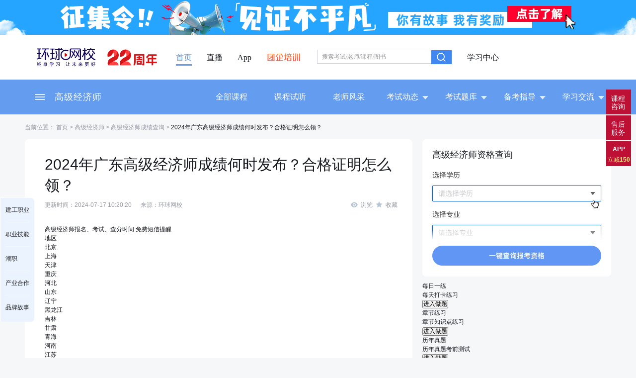

--- FILE ---
content_type: text/html; charset=UTF-8
request_url: https://www.hqwx.com/gjjjs-kaoshi/news/17211828207860.html
body_size: 10455
content:
<!DOCTYPE html>
<html lang="zh-cn">
    <head>
    <meta charset="gb2312">
    <meta name="viewport" content="width=device-width, initial-scale=1.0">
        <meta http-equiv="X-UA-Compatible" content="ie=edge">
    <!--百度转码 解决方法 start-->
    <meta http-equiv="X-UA-Compatible" content="chrome=1"/>
    <meta http-equiv="Cache-Control" content="no-transform"/>
    <meta http-equiv="Cache-Control" content="no-siteapp"/>
    <!--end-->
    <title>【2024年广东高级经济师成绩何时发布？合格证明怎么领？】- 环球网校</title>
    <meta name="keywords" content="2024年广东高级经济师成绩何时发布">
        <meta name="description" content="根据《广东2024年高级经济师报名公告》可知，广东2024年高级经济师成绩预计在8月中旬发布，届时考生可以登录中国人事考试网“成绩查询”栏目进行查询。高级经济师成绩合格证明一般在考试成绩公布后的2-3个月开始陆续发放。">
    <link rel="stylesheet" href="//static.hqwx.com/hq2018/public/css/gui2/0.0.2/edu.ui2.css">
    <link rel="stylesheet" href="//www.hqwx.com/assets/css/screen.css?2">
    <link rel="stylesheet" href="//www.hqwx.com/css/footer2018.css">
    <link rel="stylesheet" href="//static.hqwx.com/hq2018/public/css/news_r_dh.css?v=3.1">
        <meta property="og:type" content="news"/>
    <meta property="og:title" content="2024年广东高级经济师成绩何时发布？合格证明怎么领？"/>
    <meta property="og:description" content="根据《广东2024年高级经济师报名公告》可知，广东2024年高级经济师成绩预计在8月中旬发布，届时考生可以登录中国人事考试网“成绩查询”栏目进行查询。高级经济师成绩合格证明一般在考试成绩公布后的2-3个月开始陆续发放。"/>
            <meta property="og:image" content="//hqkc.hqwx.com/uploadfile/2019/1022/20191022054441542.jpg"/>
                        <meta property="og:url"
          content="https://www.hqwx.com/gjjjs-kaoshi/news/17211828207860.html"/>
    <meta property="og:release_date" content="2024-07-17"/>
    <meta name="applicable-device"  content="pc">
    
    <link rel="alternate" media="only screen and(max-width: 640px)"
          href="https://m.hqwx.com/gjjjs-kaoshi/news/17211828207860.html">
            <script>lessonidNew = 7349;
            sLessonidName = "高级经济师";
            sArticleCategory = "高级经济师成绩查询";</script>    <script src="//www.hqwx.com/js/jquery-1.11.2.min.js"></script>
        <script src="//static.hqwx.com/hq2018/sensors.js" charset='utf-8'></script>
    <script src="//static.hqwx.com/hq2018/public/js/news_r_dh20220331.js"></script>
    <link rel="stylesheet" href="//static.hqwx.com/hq2018/zx2022/css/news.css?v1">
    <link rel="stylesheet" href="//static.hqwx.com/hq2018/zx2022/css/daguanjia2019.css?v1">
    <link rel="stylesheet" href="//s.hqwx.com/statics/home/mall/css/hq2018index.css">
    <script src="//s.hqwx.com/statics/home/mall/js/hq2018-min.js"></script>
    <script> var examPathV2 = "gjjjs-kaoshi";</script>
    <script> var hostV2 = "www.hqwx.com";</script>

    <style>


        .news_toreg_rkgj {
            background: url(//hqkc.hqwx.com/uploadfile/2025/0520/20250520022726838.jpg) center center no-repeat;
            width: 704px;
            height: 120px;
            position: relative;
            margin: 10px auto;
        }

        .news_toreg_cjshgzz {
            background: url(//hqkc.hqwx.com/uploadfile/2025/0523/20250523105632596.jpg) center center no-repeat;
            width: 704px;
            height: 120px;
            position: relative;
            margin: 10px auto;
        }

        .news_toreg_kuaitiku {
            background: url(//hqkc.hqwx.com/uploadfile/2025/0523/20250523105657157.jpg) center center no-repeat;
            width: 704px;
            height: 120px;
            position: relative;
            margin: 10px auto;
        }

        .news_toreg_24200 {
            background: url(//hqkc.hqwx.com/uploadfile/2025/1104/20251104104818207.jpg) center center no-repeat;
            width: 704px;
            height: 120px;
            position: relative;
            margin: 10px auto;
        }
        .news_toreg_24453 {
            background: url(//hqkc.hqwx.com/uploadfile/2025/1104/20251104104916870.jpg) center center no-repeat;
            width: 704px;
            height: 120px;
            position: relative;
            margin: 10px auto;
        }

        .news_toreg_24311 {
            background: url(//hqkc.hqwx.com/uploadfile/2025/1104/20251104105009980.jpg) center center no-repeat;
            width: 704px;
            height: 120px;
            position: relative;
            margin: 10px auto;
        }
        .news_toreg_7484 {
            background: url(//hqkc.hqwx.com/uploadfile/2025/1104/20251104104438137.jpg) center center no-repeat;
            width: 704px;
            height: 120px;
            position: relative;
            margin: 10px auto;
        }

        .news_toreg_24479 {
            background: url(//hqkc.hqwx.com/uploadfile/2025/0520/20250520022700691.jpg) center center no-repeat;
            width: 704px;
            height: 120px;
            position: relative;
            margin: 10px auto;
        }

        .news_toreg_7349 {
            background: url(//hqkc.hqwx.com/uploadfile/2025/0620/20250620111143248.jpg) center center no-repeat;
            width: 704px;
            height: 158px;
            position: relative;
            margin: 10px auto;
        }

        .news_toreg_5846 {
            background: url(//hqkc.hqwx.com/uploadfile/2025/0807/20250807024203925.jpg) center center no-repeat;
            width: 704px;
            height: 158px;
            position: relative;
            margin: 10px auto;
        }
        .news_toreg_5609 {
            background: url(//hqkc.hqwx.com/uploadfile/2025/1024/20251024024313357.jpg) center center no-repeat;
            width: 704px;
            height: 158px;
            position: relative;
            margin: 10px auto;
        }
        .news_toreg_24489 {
            background: url(//hqkc.hqwx.com/uploadfile/2025/1104/20251104104714283.jpg) center center no-repeat;
            width: 704px;
            height: 158px;
            position: relative;
            margin: 10px auto;
        }
        .news_toreg_5607 {
            background: url(//hqkc.hqwx.com/uploadfile/2025/1024/20251024024218590.jpg) center center no-repeat;
            width: 704px;
            height: 158px;
            position: relative;
            margin: 10px auto;
        }

        .news_toreg_5722 {
            background: url(//hqkc.hqwx.com/uploadfile/2025/0826/20250826110630289.jpg) center center no-repeat;
            width: 704px;
            height: 158px;
            position: relative;
            margin: 10px auto;
        }

        .news_toreg_7211 {
            background: url(//hqkc.hqwx.com/uploadfile/2025/0909/20250909041004951.jpg) center center no-repeat;
            width: 704px;
            height: 158px;
            position: relative;
            margin: 10px auto;
        }

        .news_toreg_775 {
            background: url(//hqkc.hqwx.com/uploadfile/2025/0916/20250916104010299.jpg) center center no-repeat;
            width: 704px;
            height: 158px;
            position: relative;
            margin: 10px auto;
        }
        .news_toreg_8520 {
            background: url(//hqkc.hqwx.com/uploadfile/2025/1104/20251104104603355.jpg) center center no-repeat;
            width: 704px;
            height: 158px;
            position: relative;
            margin: 10px auto;
        }
        .news_toreg_7572 {
            background: url(//hqkc.hqwx.com/uploadfile/2025/1110/20251110050801255.jpg) center center no-repeat;
            width: 704px;
            height: 158px;
            position: relative;
            margin: 10px auto;
        }

        .news_toreg_5632 {
            background: url(//hqkc.hqwx.com/uploadfile/2025/1013/20251013022105852.jpg) center center no-repeat;
            width: 704px;
            height: 158px;
            position: relative;
            margin: 10px auto;
        }

        .news_toreg_5853 {
            background: url(//hqkc.hqwx.com/uploadfile/2025/1022/20251022104121301.jpg) center center no-repeat;
            width: 704px;
            height: 158px;
            position: relative;
            margin: 10px auto;
        }

        .news_toreg_7344 {
            background: url(//hqkc.hqwx.com/uploadfile/2025/1021/20251021033406425.jpg) center center no-repeat;
            width: 704px;
            height: 158px;
            position: relative;
            margin: 10px auto;
        }

        .news_toreg_5592 {
            background: url(//hqkc.hqwx.com/uploadfile/2025/1011/20251011013841987.jpg) center center no-repeat;
            width: 704px;
            height: 158px;
            position: relative;
            margin: 10px auto;
        }


        .news_toreg_7159 {
            background: url(//hqkc.hqwx.com/uploadfile/2025/0609/20250609040638743.jpg) center center no-repeat;
            width: 704px;
            height: 120px;
            position: relative;
            margin: 10px auto;
        }

        .news_toreg_jzs2 {
            background: url(//oss-yunke-video.yunkeonline.cn/original/dbb3bc57d6094246ac092f35459ceffb.jpg) center center no-repeat;
            width: 704px;
            height: 120px;
            position: relative;
            margin: 10px auto;
        }

        .news_toreg_cjkjzc {
            background: url(//hqkc.hqwx.com/uploadfile/2025/0509/20250509014817427.jpg) center center no-repeat;
            width: 704px;
            height: 120px;
            position: relative;
            margin: 20px auto;
        }
        .news_toreg_jl {
            background: url(//hqkc.hqwx.com/uploadfile/2025/0513/20250513021503523.jpg) center center no-repeat;
            width: 704px;
            height: 120px;
            position: relative;
            margin: 20px auto;
        }
    </style>

</head>
<body>
<script src="//static.hqwx.com/hq2018/public/js/newuser_libao.js"></script>
<script src="//static.hqwx.com/hq2018/public/js/gui2/eui.globalheader.js"></script>
<div class="nav">
    <nav>
        <div class="w1180">
                            <p><em></em><a href="/gjjjs-kaoshi/" target="_blank"
                               style="color: #FFFFFF">高级经济师</a></p>
                                        <div class="courselist">
                                            <div class="part">
                            <span>经济师</span>
                            <div>
                                                                    <a href="/cjjjs-kaoshi/"
                                       >初级经济师</a>
                                                                    <a href="/zjjjs-kaoshi/"
                                       >中级经济师</a>
                                                                    <a href="/gjjjs-kaoshi/"
                                       >高级经济师</a>
                                                            </div>
                        </div>
                                            <div class="part">
                            <span>会计</span>
                            <div>
                                                                    <a href="/cjkjzc-kaoshi/"
                                       >初级会计职称</a>
                                                                    <a href="/zjkjzc-kaoshi/"
                                       >中级会计职称</a>
                                                                    <a href="/gjkjs-kaoshi/"
                                       >高级会计师</a>
                                                                    <a href="/cpa-kaoshi/"
                                       >注册会计师</a>
                                                                    <a href="/ke/detail/3214?group_id=3214"
                                       >初级管理会计师</a>
                                                                    <a href="/ke/detail/3981?group_id=3981"
                                       >中级管理会计</a>
                                                                    <a href="/ke/detail/33826?group_id=33826"
                                       >高级管理会计师</a>
                                                                    <a href="/zcpgs-kaoshi/"
                                       >资产评估师</a>
                                                                    <a href="/leraning/class_uscpa/"
                                       >USCPA（美国注册会计师）</a>
                                                                    <a href="/ke/detail/44619?group_id=44619"
                                       >ICPA国际注册会计师</a>
                                                            </div>
                        </div>
                                            <div class="part">
                            <span>财税</span>
                            <div>
                                                                    <a href="/sjs-kaoshi/"
                                       >审计师</a>
                                                                    <a href="/tjs-kaoshi/"
                                       >统计师</a>
                                                                    <a href="/sws-kaoshi/"
                                       >税务师</a>
                                                            </div>
                        </div>
                                            <div class="part">
                            <span>技能实训</span>
                            <div>
                                                                    <a href="/esg-kaoshi/"
                                       >ESG商业分析师</a>
                                                                    <a href="/leraning/class_kjsx/"
                                       >财税会计师</a>
                                                                    <a href="/leraning/class_qyhgs/"
                                       >企业合规师</a>
                                                                    <a href="/leraning/class_lctz/"
                                       >理财投资实训</a>
                                                                    <a href="/leraning/class_xss/"
                                       >薪税师</a>
                                                                    <a href="/leraning/class_aicwgls/"
                                       >AI财务管理师</a>
                                                                    <a href="/leraning/class_aiglkjs/"
                                       >AI管理会计师</a>
                                                                    <a href="/leraning/class_swchs/"
                                       >税务筹划师</a>
                                                            </div>
                        </div>
                                            <div class="part">
                            <span>金融从业</span>
                            <div>
                                                                    <a href="/yhcyzg-kaoshi/"
                                       >银行从业资格</a>
                                                                    <a href="/zqcyzg-kaoshi/"
                                       >证券从业资格</a>
                                                                    <a href="/jjcyzg-kaoshi/"
                                       >基金从业资格</a>
                                                                    <a href="/qhcyzg-kaoshi/"
                                       >期货从业资格</a>
                                                                    <a href="/leraning/class_afp/"
                                       >金融理财师（AFP）</a>
                                                                    <a href="/leraning/class_cfp/"
                                       >国际金融理财师（CFP）</a>
                                                                    <a href="/leraning/class_arms/"
                                       >反洗钱风险管理专员（ARMS）</a>
                                                            </div>
                        </div>
                                            <div class="part">
                            <span>新职业技能</span>
                            <div>
                                                                    <a href="/subject/dsjxy/"
                                       >数据分析师</a>
                                                                    <a href="/leraning/class_jsjjn/kecheng/"
                                       >Office办公软件</a>
                                                                    <a href="/leraning/class_rgznyygcs/"
                                       >人工智能工程师</a>
                                                            </div>
                        </div>
                                    </div>
                                                            <div class="daohang">
                        <div>
                            <a href="/leraning/class_gjjjs/kecheng/"
                               title="高级经济师全部课程" target="_blank">全部课程</a>
                        </div>
                                                                            <div>
                                <a href="/teacher?secondCategory=7349" title="高级经济师课程试听"
                                   target="_blank">课程试听</a>
                            </div>
                                                <div>
                            <a href="/teacher?secondCategory=7349"
                               title="高级经济师老师风采" target="_blank">老师风采</a>
                        </div>
                                                    <div>

                                                                    <a href="/gjjjs-kaoshi/zixun/" title="高级经济师考试动态"
                                       target="_blank">考试动态<em></em></a>
                                

                                <ul>
                                                                            <li><a href="/gjjjs-kaoshi/baoming/" title="考试报名"
                                               target="_blank">考试报名</a></li>
                                                                            <li><a href="/gjjjs-kaoshi/chengji/" title="成绩查询"
                                               target="_blank">成绩查询</a></li>
                                                                            <li><a href="/gjjjs-kaoshi/zhunkaozheng/" title="准考证"
                                               target="_blank">准考证</a></li>
                                                                            <li><a href="/gjjjs-kaoshi/hege/" title="合格标准"
                                               target="_blank">合格标准</a></li>
                                                                            <li><a href="/gjjjs-kaoshi/dayi/" title="答疑精选"
                                               target="_blank">答疑精选</a></li>
                                                                            <li><a href="/gjjjs-kaoshi/shijian/" title="考试时间"
                                               target="_blank">考试时间</a></li>
                                                                            <li><a href="/gjjjs-kaoshi/zhinan/" title="报考指南"
                                               target="_blank">报考指南</a></li>
                                                                            <li><a href="/gjjjs-kaoshi/hegezheng/" title="证书领取"
                                               target="_blank">证书领取</a></li>
                                                                            <li><a href="http://www.hqwx.com/bkchaxun/beijing/class_gjjjs/" title="报考查询"
                                               target="_blank">报考查询</a></li>
                                                                            <li><a href="/gjjjs-kaoshi/tiaojian/" title="报考条件"
                                               target="_blank">报考条件</a></li>
                                                                            <li><a href="/gjjjs-kaoshi/zhaopin/" title="招聘公告"
                                               target="_blank">招聘公告</a></li>
                                                                    </ul>
                            </div>
                                                <div>

                                                            <a href="/gjjjs-kaoshi/shiti/" title="高级经济师考试题库"
                                   target="_blank">考试题库<em></em></a>
                            
                            <ul>
                                                                    <li><a href="//user.hqwx.com/v2/tiku/7349/" title="在线题库"
                                           target="_blank">在线题库</a></li>                                                                    <li><a href="/gjjjs-kaoshi/zhenti/" title="历年试题" target="_blank">历年试题</a>
                                    </li>
                                                                    <li><a href="/gjjjs-kaoshi/miniti/" title="模拟试题" target="_blank">模拟试题</a>
                                    </li>
                                                                    <li><a href="/gjjjs-kaoshi/lianxi/" title="每日一练" target="_blank">每日一练</a>
                                    </li>
                                                            </ul>
                        </div>
                        <div>
                            <a href="javascript:void(0)">备考指导<em></em></a>
                            <ul>
                                                                    <li><a href="/bkxuzhi/class_gjjjs/" title="报考须知"
                                           target="_blank">报考须知</a></li>                                
                                                                            <li><a href="/gjjjs-kaoshi/ziliao/" title="复习资料"
                                               target="_blank">复习资料</a></li>
                                    

                                                                                                    <li><a href="/gjjjs-kaoshi/beikao/" title="考试技巧" target="_blank">考试技巧</a>
                                    </li>
                                                                    <li><a href="/gjjjs-kaoshi/jiaocai/" title="教材大纲" target="_blank">教材大纲</a>
                                    </li>
                                                                    <li><a href="/gjjjs-kaoshi/hangye/" title="行业动态" target="_blank">行业动态</a>
                                    </li>
                                                                    <li><a href="/gjjjs-kaoshi/zcps/" title="职称评审" target="_blank">职称评审</a>
                                    </li>
                                                                    <li><a href="/gjjjs-kaoshi/zclw/" title="职称论文" target="_blank">职称论文</a>
                                    </li>
                                                                    <li><a href="/gjjjs-kaoshi/shipin/" title="培训视频" target="_blank">培训视频</a>
                                    </li>
                                                            </ul>
                        </div>
                        <div>
                            <a href="javascript:void(0)">学习交流<em></em></a>
                            <ul>
                                                            </ul>
                        </div>
                    </div>
                                    </div>
    </nav>
</div>
<!-- 普通话 -->





<!-- 中级经济师 -->



<!-- 注册会计师 -->
<div class="news_location">
    当前位置：<a href="/" target="_blank"> 首页</a> >
            <a href="/gjjjs-kaoshi/" target="_blank">高级经济师</a>
        > <a href="/gjjjs-kaoshi/chengji/"
                                                        target="_blank">高级经济师成绩查询</a> >
    <span>2024年广东高级经济师成绩何时发布？合格证明怎么领？</span>
</div>

<div class="main">
    <div class="news_left">
        <div class="news_main">
            <h1>2024年广东高级经济师成绩何时发布？合格证明怎么领？</h1>
            <div class="news_info">
                更新时间：2024-07-17 10:20:20
                <span class="source">来源：环球网校</span>
                <span class="news_hit" style=""><img src="//www.hqwx.com/images/ll-icon.png" style="
    vertical-align: middle;
    margin: 0 5px;
    position: relative;
    top: -1px;
">浏览<span style="display: none">78</span><script
                            src='//hqkc.hqwx.com/showHits?id=1229888&modelid=16'></script><img
                            src="//www.hqwx.com/images/sc-icon.png" style="
    vertical-align: middle;
    margin: 0 5px;
    position: relative;
    top: -1px;
">收藏<span style="display: none">39</span><script
                            src='//hqkc.hqwx.com/showCollects?id=1229888&modelid=16'></script></span>
            </div>

                            <div class="guanjia guanjia_news">
                    <div class="bg_shade"></div>
                    <p class="close"></p>
                    <div class="title"><b>高级经济师报名、考试、查分时间 免费短信提醒</b></div>
                    <form method="post" id="form11" name="form11">
                        <input type="hidden" name="userType" id="userType" value="立即预约">
                        <input type="hidden" name="txt_name" id="txt_name" value="dgj_pc_news">
                        <input type="hidden" name="lessonid" id="lessonid" value="7349">
                        <input type="hidden" name="lesson" id="lesson" value="高级经济师">
                        <input type="hidden" name="website" id="website" value="1">
                        <input type="hidden" name="sourcefrom" id="sourcefrom" value="2">
                        <input type="hidden" name="zhuanye" id="zhuanye" value="高级经济师考试提醒">
                        <input type="hidden" id="address" name="address" value="">
                        <div class="select">
                            <p>地区</p>
                            <ul class="gj_citj">
                            </ul>
                        </div>
                        <input name="mobile" id="mobile" type="text" placeholder="手机号">
                        <input id="txtValiCode" name="txtValiCode" type="text" placeholder="请输入短信验证码">
                        <a href="javascript:void(0)" onclick="show_sendMobileCode();" id="sendMobileCodebtn"
                           class="hq_code form_text">获取验证</a>
                        <a href="javascript:void(0)" onclick="return check(11)" class="btn">立即预约</a>
                        <div class="pic_yanzheng">
                            <span></span>
                            <p>请填写图片验证码后获取短信验证码</p>
                            <p><input name="txtValiCode_pic" id="txtValiCode_pic" type="text"
                                      placeholder="请输入图形验证码" maxlength="6"/></p>
                            <p id="dyMobileButton_pic" class="form_text"><img src="//api.hqwx.com/phpapi/captcha"
                                                                              id="codePic"/><a
                                        href="javascript:void(0)">看不清楚，换张图片</a></p>
                            <p class="error_yz"></p>
                            <p class="eui btn button-disabled">免费获取短信验证码</p>
                        </div>
                    </form>
                </div>
            
                                                                                                                                    
                                                                                                                <div class="news_zhaiyao">
                    <div class="block-zhaiyao-content">
                        <span>摘要</span> 根据《广东2024年高级经济师报名公告》可知，广东2024年高级经济师成绩预计在8月中旬发布，届时考生可以登录中国人事考试网“成绩查询”栏目进行查询。高级经济师成绩合格证明一般在考试成绩公布后的2-3个月开始陆续发放。
                    </div>
                    <div class="arrow"></div>
                </div>
            
                            <a href="/bkchaxun/beijing/class_gjjjs/">
                    <div class="news_toreg"></div>
                </a>
            
                        <div class="news_content">
                
                <p>根据<a href="/gjjjs-kaoshi/news/17127146639866.html" target="_blank">《广东2024年高级经济师报名公告》</a>可知，广东2024年高级经济师成绩预计在8月中旬发布，届时考生可以登录中国人事考试网&ldquo;成绩查询&rdquo;栏目进行查询。高级经济师成绩合格证明一般在考试成绩公布后的2-3个月开始陆续发放。如果担心自己错过成绩查询时间、证书领取时间，大家可使用文章顶部的&ldquo;<span class="dgj_key"> 免费预约短信提醒</span><span class="dgj_content"></span>&rdquo;服务，预约成功，届时重要考试节点我们会以短信形式提醒您！</p>
<p><strong>一、广东2024年高级经济师考试成绩和合格标准</strong></p>
<p><strong>(一)考试成绩查询及管理</strong></p>
<p>1.考试成绩计划在<span style="color:#ff0000;">2024年8月中旬</span>发布，考生可登录中国人事考试网进行查询。</p>
<p>2.参加考试的人员须达到全国统一合格标准，方可取得考试成绩合格证明，合格证明自考试通过之日起，在全国范围5年内有效。</p>
<p><strong>(二)合格标准</strong></p>
<p>根据人力资源社会保障部办公厅《关于33项专业技术人员职业资格考试实行相对固定合格标准有关事项的通告》，高级经济考试实行相对固定的合格标准，合格标准为试卷满分的<span style="color:#ff0000;">60%</span>。根据有关规定或遇特殊情况，需要变更调整或单独确定考试合格标准的，另行通告。</p>
<p><strong>二、广东2024年高级经济师考后在线人工核查</strong></p>
<p><span style="color:#ff0000;">考试成绩发布后10个工作日内</span>，对考试成绩达到合格标准的，且不适用告知承诺制办理报考事项的、未选择告知承诺制方式办理报考事项的、撤回承诺的、已作出承诺但报名时学历学位信息在线核查状态为&ldquo;未通过&rdquo;或&ldquo;需现场核查&rdquo;的4类考生的报考条件实施在线人工核查。核查中如需补充提交必要的证明材料，考生须按照报名所在地市人事考试机构要求登录广东人事考试网&ldquo;广东省专业技术人员职业资格考试业务办理系统&rdquo;的&ldquo;报考条件在线核查&rdquo;栏目及时在线补交。此类考生应留意报名所在地市人事考试机构通知。</p>
<p><strong>三、广东2024年高级经济师合格证明发放和查询</strong></p>
<p><strong>(一)纸质合格证明</strong></p>
<p>该项考试我省试点证书直邮，合格人员可登录广东人事考试网&ldquo;广东省专业技术人员职业资格考试业务办理系统&rdquo;申请证书直邮(点击详见证书直邮服务须知)，申请时间为自考试成绩合格人员名单公示之日起12个工作日内。</p>
<p>其他未申请直邮的合格人员，其纸质合格证明由考生报名所在地市人事考试机构负责发放，具体发放时间将由报名所在地市人事考试机构通知。合格人员可通过中国人事考试网(www.cpta.com.cn)的&ldquo;证书查验&rdquo;栏目查询合格证明办理进度及验证信息。</p>
<p><strong>(二)电子合格证明</strong></p>
<p>根据《人力资源社会保障部办公厅关于推行专业技术人员职业资格电子证书的通知》(人社厅发〔2021〕97号)，高级经济考试的电子合格证明可在中国人事考试网进行下载和查询验证，与纸质合格证明具有同等法律效力。</p>
<p>以上就是&ldquo;2024年广东高级经济师成绩何时发布？合格证明怎么领？&rdquo;的内容了，建议各位考生认真阅读，提前备考。温馨提示：为及时获取2024年高级经济师成绩查询时间等相关信息，推荐各位考生使用&nbsp;<span class="dgj_key"> 免费预约短信提醒</span><span class="dgj_content"></span>服务。另外，文章尾部&ldquo;点击领取资料&rdquo;可<span style="color:#ff0000;">免费下载</span>更多高级经济师备考资料，如历年真题、模拟试题与答案解析、考试技巧等备考资料。</p>

                <div class="zx_ad">
                    <script language="javascript"
                            src="//hqkc.hqwx.com/index.php?m=poster&c=index&a=show_code&catid=10210&subclass=0&typeid=0&area=&location=news2018_ziliao"></script>
                </div>
                                                                                                                                                                                            </div>
                                        <div class="news_recomm">
                    <span>编辑推荐</span>
                    <ul>
                                                    <li><a href="/gjjjs-kaoshi/news/17688884472084.html" href="仅考一科，全为主观题！2026年高级经济师备考重点及历年真题【免费领取】" target="_blank"
                                   title="仅考一科，全为主观题！2026年高级经济师备考重点及历年真题【免费领取】">仅考一科，全为主观题！2026年高级经济师备考重点及历年真题【免费领取】</a></li>
                                                    <li><a href="/gjjjs-kaoshi/news/17688879343169.html" href="2026年高级经济师10专业难度排名来了！从易到难" target="_blank"
                                   title="2026年高级经济师10专业难度排名来了！从易到难">2026年高级经济师10专业难度排名来了！从易到难</a></li>
                                                    <li><a href="/gjjjs-kaoshi/news/17688753804813.html" href="2026年高级经济师报名官网入口：认准中国人事考试网" target="_blank"
                                   title="2026年高级经济师报名官网入口：认准中国人事考试网">2026年高级经济师报名官网入口：认准中国人事考试网</a></li>
                                                    <li><a href="/gjjjs-kaoshi/news/17688742854382.html" href="2025年高级经济师评审通过总人数：10659人！这三个省份排前三" target="_blank"
                                   title="2025年高级经济师评审通过总人数：10659人！这三个省份排前三">2025年高级经济师评审通过总人数：10659人！这三个省份排前三</a></li>
                                            </ul>
                </div>
                        <div class="news_share">
                <p class="bdsharebuttonbox">分享到：<a rel="nofollow" title="分享到微信" class="bds_weixin" href="#"
                                                      data-cmd="weixin"></a><a rel="nofollow" title="分享到微信朋友圈"
                                                                               class="bds_weixin_quan" href="#"
                                                                               data-cmd="weixin"></a><a rel="nofollow"
                                                                                                        title="分享到腾讯QQ"
                                                                                                        class="bds_sqq"
                                                                                                        href="#"
                                                                                                        data-cmd="sqq"></a><a
                            rel="nofollow" title="分享到QQ空间" class="bds_qzone" href="#" data-cmd="qzone"></a><a
                            rel="nofollow" title="分享到新浪微博" class="bds_tsina" href="#" data-cmd="tsina"></a> <span
                            class="right">编辑：许慧敏</span></p>
                <script>window._bd_share_config = {
                        "common": {
                            "bdSnsKey": {},
                            "bdText": "",
                            "bdMini": "1",
                            "bdMiniList": false,
                            "bdPic": "",
                            "bdStyle": "1",
                            "bdSize": "24"
                        }, "share": {}
                    };
                    with (document) 0[(getElementsByTagName('head')[0] || body).appendChild(createElement('script')).src = '//static.hqwx.com/hq2018/static/api/js/share.js'];</script>
            </div>
            <div class="next">
                <span>上一篇：<a href="/gjjjs-kaoshi/news/17211824549389.html" title="高级经济师2024年成绩查询时间及方法"
                                target="_blank">高级经济师2024年成绩查询时间及方法</a></span>
            </div>
            <div class="next">
                <span>下一篇：<a  href="/gjjjs-kaoshi/news/17212645163505.html" title="2024年高级经济师成绩查询方法是什么"
                                                                                       target="_blank">2024年高级经济师成绩查询方法是什么</a></span>
            </div>
        </div>
                                                                        <div class="news_tab">
            <div class="news_tab_list">
                <span class="active">资料下载</span>
                <span>精选课程</span>
                <span>老师直播</span>
                <span>真题练习</span>
            </div>
            <div class="news_tab_content">
                <div class="news_tab_ziliao news_tab_active">
                    <ul>
                    </ul>
                    <a href="" class="more_link">更多资料</a>
                </div>
                <div class="news_tab_course">
                    <div class="news_tab_course_content">
                        <div class="new_tab_course_list clearfix">
                        </div>
                    </div>
                    <div class="page">
                        <div class="page1 active"></div>
                        <div class="page2"></div>
                    </div>
                    <a href="" class="more_link">更多课程</a>
                </div>
                <div class="news_tab_living">
                    <div
                            data-domain="exposeLive"
                            data-mustExposeLive="true"
                            data-method="getLive"
                            data-fill="getLive"
                    ></div>
                    <div class="page">
                        <div class="page1 active"></div>
                        <div class="page2"></div>
                    </div>
                    <a href="" class="more_link">更多直播</a>
                </div>
                <div class="news_tab_exam">
                    <ul>
                    </ul>
                    <a href="" class="more_link">更多真题</a>
                </div>
            </div>
        </div>
        <div class="news_newest">
            <h3>最新资讯</h3>
            <ul>
                                    <li><a href="/gjjjs-kaoshi/news/17579090008027.html" target="_blank"
                           title="名单发布！西安2025年高级经济师成绩复核结果公告">名单发布！西安2025年高级经济师成绩复核结果公告</a><span>2025-09-15</span>
                    </li>
                                    <li><a href="/gjjjs-kaoshi/news/17564366939397.html" target="_blank"
                           title="河南信阳市2025年高级经济师考试（省线）成绩合格人员公示（13人）">河南信阳市2025年高级经济师考试（省线）成绩合格人员公示（13人）</a><span>2025-08-29</span>
                    </li>
                                    <li><a href="/gjjjs-kaoshi/news/17564363484364.html" target="_blank"
                           title="河南濮阳2025年高经考试省线成绩合格人员公示及资格核查通知（29人）">河南濮阳2025年高经考试省线成绩合格人员公示及资格核查通知（29人）</a><span>2025-08-29</span>
                    </li>
                                    <li><a href="/gjjjs-kaoshi/news/17564358204442.html" target="_blank"
                           title="河南开封市2025年高级经济师（省线）成绩合格人员公示及资格核查通知">河南开封市2025年高级经济师（省线）成绩合格人员公示及资格核查通知</a><span>2025-08-29</span>
                    </li>
                                    <li><a href="/gjjjs-kaoshi/news/17564297575007.html" target="_blank"
                           title="2025年高级经济师考试成绩几年有效？5年内">2025年高级经济师考试成绩几年有效？5年内</a><span>2025-08-29</span>
                    </li>
                                    <li><a href="/gjjjs-kaoshi/news/17560860285223.html" target="_blank"
                           title="甘肃省重要通知：专业技术人员资格考试合格名单不再公示！">甘肃省重要通知：专业技术人员资格考试合格名单不再公示！</a><span>2025-08-25</span>
                    </li>
                                    <li><a href="/gjjjs-kaoshi/news/17560847779765.html" target="_blank"
                           title="广西考区重大调整！专业技术人员资格考试合格名单不再全公示">广西考区重大调整！专业技术人员资格考试合格名单不再全公示</a><span>2025-08-25</span>
                    </li>
                                    <li><a href="/gjjjs-kaoshi/news/17560844407417.html" target="_blank"
                           title="江苏省不再公示专业技术人员资格考试成绩合格名单通知">江苏省不再公示专业技术人员资格考试成绩合格名单通知</a><span>2025-08-25</span>
                    </li>
                                    <li><a href="/gjjjs-kaoshi/news/17554856638753.html" target="_blank"
                           title="2025年高级经济师考试成绩有效期多久？不评审就作废吗？">2025年高级经济师考试成绩有效期多久？不评审就作废吗？</a><span>2025-08-18</span>
                    </li>
                                    <li><a href="/gjjjs-kaoshi/news/17550516122882.html" target="_blank"
                           title="2025年西藏高级经济师考试成绩复核时间公布了吗？速看！">2025年西藏高级经济师考试成绩复核时间公布了吗？速看！</a><span>2025-08-13</span>
                    </li>
                            </ul>
        </div>
        <div class="news_qbank">
            <a href="//user.hqwx.com/v2/7349/tiku/home.html" target="_blank">去做题</a>
        </div>
        
                    <div class="exam_message">
                <div class="font_16">                        <span>热门资讯</span></div>
                                                                                                                                                                                                                                                                    <style>.exam_message {
                            height: auto;
                        }</style>
                    <div class="exam_info" >
                        <ul>
                                                            <li><span style="float: right;">2026-01-19 14:37:44</span> <a
                                            href="//www.hqwx.com/jingjishi/gjjjs/45211/" title="2026年高级经济师在哪里报名？中国人事考试网"
                                            target="_blank">2026年高级经济师在哪里报名？中国人事考试网</a></li>
                                                            <li><span style="float: right;">2026-01-19 14:34:02</span> <a
                                            href="//www.hqwx.com/jingjishi/gjjjs/45210/" title="速藏对照表！26年高级经济师报名条件清晰明了"
                                            target="_blank">速藏对照表！26年高级经济师报名条件清晰明了</a></li>
                                                            <li><span style="float: right;">2026-01-17 09:15:00</span> <a
                                            href="//www.hqwx.com/jingjishi/gjjjs/45191/" title="2026年高级经济师考试怎么报名？材料+时间+入口全汇总"
                                            target="_blank">2026年高级经济师考试怎么报名？材料+时间+入口全汇总</a></li>
                                                            <li><span style="float: right;">2026-01-16 15:37:43</span> <a
                                            href="//www.hqwx.com/jingjishi/gjjjs/45176/" title="2026年高级经济师报名入口官网在哪？网址速存"
                                            target="_blank">2026年高级经济师报名入口官网在哪？网址速存</a></li>
                                                            <li><span style="float: right;">2026-01-14 14:47:51</span> <a
                                            href="//www.hqwx.com/jingjishi/gjjjs/45141/" title="2026年高级经济师报考指南：报考时间及考试题型、分值"
                                            target="_blank">2026年高级经济师报考指南：报考时间及考试题型、分值</a></li>
                                                    </ul>
                    </div>
                            </div>
        
    </div>


    <div class="news_right ">


        <div class="seo_bk_com">
            <p>
                <span>高级经济师资格查询</span>
                            </p>
            <a href="" target="_blank"></a>
        </div>

        <div class="app-brushing-questions">

        </div>

        <div class="seo_right_exam">
            <h4>
                高级经济师历年真题下载
                <span><a href="/zhibo/examination/5632" class="more">更多</a></span>
            </h4>
            <ul>
            </ul>
        </div>

        <div class="seo_ticket_com">
            <h4>
                高级经济师每日一练
                <a href="">打卡日历</a>
            </h4>
            <div class="seo_ticket_content">
                <div class="seo_ticket_time seo_ticket_time1">
                    <div class="seo_ticket_info"><em>0</em>天</div>
                    <div class="seo_ticket_word">累计打卡</div>
                </div>
                <div class="seo_ticket_time seo_ticket_time2">
                    <div class="seo_ticket_info"><em>0</em>人</div>
                    <div class="seo_ticket_word">
                        <img
                                data-v-6052bf94=""
                                src="//user.hqwx.com/v2/img/daily_user_more.svg"
                        />
                        打卡人数
                    </div>
                </div>
                <a href="">去打卡</a>
                <p>预计用时3分钟</p>
            </div>
        </div>

        <div class="seo_down_block">
            <div class="font_16">
                <a
                        href=""
                        target="_blank"
                        class="hqga"
                        data-hqga="jqzb"
                >高级经济师资料下载</a
                >
                <span><a href="" class="more">更多</a></span>
            </div>
            <ul>
            </ul>
        </div>
        
        <!--资料下载 开始-->
                <!--资料下载 结束-->

        
                                                                                                                                                                                                                
        
                    <div class="city right_pad">
                <b>高级经济师各地入口</b>
                <div class="city_area">
                                                                                                                                <a href="/gjjjs-kaoshi/chengji/anhui/"
                                   target="_blank">安徽</a>
                                                                                                                                                                                    <a href="/gjjjs-kaoshi/chengji/beijing/"
                                   target="_blank">北京</a>
                                                                                                                                                                                    <a href="/gjjjs-kaoshi/chengji/bingtuan/"
                                   target="_blank">兵团</a>
                                                                                                                                                                                    <a href="/gjjjs-kaoshi/chengji/chongqing/"
                                   target="_blank">重庆</a>
                                                                                                                                                                                    <a href="/gjjjs-kaoshi/chengji/fujian/"
                                   target="_blank">福建</a>
                                                                                                                                                                                    <a href="/gjjjs-kaoshi/chengji/gansu/"
                                   target="_blank">甘肃</a>
                                                                                                                                                                                    <a href="/gjjjs-kaoshi/chengji/guangdong/"
                                   target="_blank">广东</a>
                                                                                                                                                                                    <a href="/gjjjs-kaoshi/chengji/guangxi/"
                                   target="_blank">广西</a>
                                                                                                                                                                                    <a href="/gjjjs-kaoshi/chengji/guizhou/"
                                   target="_blank">贵州</a>
                                                                                                                                                                                    <a href="/gjjjs-kaoshi/chengji/hainan/"
                                   target="_blank">海南</a>
                                                                                                                                                                                    <a href="/gjjjs-kaoshi/chengji/hebei/"
                                   target="_blank">河北</a>
                                                                                                                                                                                    <a href="/gjjjs-kaoshi/chengji/heilongjiang/"
                                   target="_blank">黑龙江</a>
                                                                                                                                                                                    <a href="/gjjjs-kaoshi/chengji/henan/"
                                   target="_blank">河南</a>
                                                                                                                                                                                    <a href="/gjjjs-kaoshi/chengji/hubei/"
                                   target="_blank">湖北</a>
                                                                                                                                                                                    <a href="/gjjjs-kaoshi/chengji/hunan/"
                                   target="_blank">湖南</a>
                                                                                                                                                                                    <a href="/gjjjs-kaoshi/chengji/jiangsu/"
                                   target="_blank">江苏</a>
                                                                                                                                                                                    <a href="/gjjjs-kaoshi/chengji/jiangxi/"
                                   target="_blank">江西</a>
                                                                                                                                                                                    <a href="/gjjjs-kaoshi/chengji/jilin/"
                                   target="_blank">吉林</a>
                                                                                                                                                                                    <a href="/gjjjs-kaoshi/chengji/liaoning/"
                                   target="_blank">辽宁</a>
                                                                                                                                                                                    <a href="/gjjjs-kaoshi/chengji/neimenggu/"
                                   target="_blank">内蒙古</a>
                                                                                                                                                                                    <a href="/gjjjs-kaoshi/chengji/ningxia/"
                                   target="_blank">宁夏</a>
                                                                                                                                                                                    <a href="/gjjjs-kaoshi/chengji/qinghai/"
                                   target="_blank">青海</a>
                                                                                                                                                                                    <a href="/gjjjs-kaoshi/chengji/shanghai/"
                                   target="_blank">上海</a>
                                                                                                                                                                                    <a href="/gjjjs-kaoshi/chengji/shanxi/"
                                   target="_blank">陕西</a>
                                                                                                                                                                                    <a href="/gjjjs-kaoshi/chengji/shanxi2/"
                                   target="_blank">山西</a>
                                                                                                                                                                                    <a href="/gjjjs-kaoshi/chengji/sichuan/"
                                   target="_blank">四川</a>
                                                                                                                                                                                    <a href="/gjjjs-kaoshi/chengji/tianjin/"
                                   target="_blank">天津</a>
                                                                                                                                                                                    <a href="/gjjjs-kaoshi/chengji/xinjiang/"
                                   target="_blank">新疆</a>
                                                                                                                                                                                    <a href="/gjjjs-kaoshi/chengji/xizang/"
                                   target="_blank">西藏</a>
                                                                                                                                                                                    <a href="/gjjjs-kaoshi/chengji/yunnan/"
                                   target="_blank">云南</a>
                                                                                                                                                                                    <a href="/gjjjs-kaoshi/chengji/zhejiang/"
                                   target="_blank">浙江</a>
                                                                                                                                                            </div>
            </div>
                <div class="rig_app right_pad">
            <span class="font_16">环球网校移动课堂APP</span>
            <span class="clearfix">直播、听课。职达未来！</span>
            <div class="rig_app_left">
                <img src="http://oss-hqwx-edu24ol.hqwx.com/TIM图片20170630163745-1498811933250.png">
            </div>

            <div class="rig_app_right">
                                    <div><p><span class="icon-app1"></span>安卓版</p><a
                                class="down">下载</a></div>
                                    <div><p><span class="icon-app2"></span>iPhone版</p><a
                                class="down">下载</a></div>
                                <img src="//www.hqwx.com/images/app_all.png" class="app_all">
            </div>
        </div>
                                                                                        
        
    </div>
</div>
<div class="news_r_dh">
    <script language="javascript"
            src="//hqkc.hqwx.com/index.php?m=poster&c=index&a=show_code&catid=10210&subclass=0&typeid=0&area=&location=pc_ad_right"></script>
    <div class="nrdh6"><p></p>
        <span>返回顶部</span>
    </div>
</div>

<div class="news_login">
    <div class="news_login_content">
        <div class="news_login_close"></div>
        <div class="news_login_type1" style="display:none">
            <div class="news_login_error">

            </div>
            <div>
                <input type="text" placeholder="请输入手机号码" class="news_login_mobile" required/>
                <span class="news_login_clear"></span>
            </div>
            <div>
                <input type="text" placeholder="请输入右图验证码" class="news_login_pic" required/>
                <span class="news_login_clear news_login_clear2"></span>
                <img src="" class="news_login_img"/>
            </div>
            <div>
                <input type="text" placeholder="请输入验证码" class="news_login_code" required/>
                <span class="news_login_clear news_login_clear2"></span>
                <span class="news_login_sendcode">获取验证码</span>
            </div>
            <div class="news_login_button">
                立即注册
            </div>
            <div class="news_login_link">
                注册表示同意<a href="/help/article.htm" target="_blank">《用户协议》</a>和<a
                        href="/aboutus/policy/hqwx.html" target="_blank">《隐私政策》</a>
            </div>
            <div class="news_login_wa1">
                可进入学习中心查看新用户注册赠礼
            </div>
            <div class="news_login_wa2">
                微信扫码一键登录
            </div>
            <div class="news_login_gowx">

            </div>
        </div>
        <div class="news_login_type2" style="display:block;">
            <span></span>
            <h3>微信扫码安全登录</h3>
            <h4>可进入学习中心查看新用户注册赠礼</h4>
            <div>
                <img src="//www.hqwx.com/hq2018/public/images/logo1x.png" class="news_login_wxcode"/>
            </div>
            <p>扫描即表示同意<a href="/help/article.htm" target="_blank">《网站注册协议》</a></p>
        </div>
    </div>
</div>
<script language="javascript"
        src="//hqkc.hqwx.com/index.php?m=poster&c=index&a=show_code&catid=10210&subclass=0&typeid=0&area=&location=news_bottom_banner"></script>
<link rel="stylesheet" href="/web_news/assets/news/css/share.css?5">
    <script src="//www.hqwx.com/js/footer2018.js"></script>
    <script language="JavaScript"
            src="//hqkc.hqwx.com/count_hits?id=1229888&modelid=16"></script>
    <!-- 注册信息来源开始-->
    <script>
        pagerank = 6;
        zhiboid = 7349;
        lessonid = 10210;
            </script>
    <script src="//www.hqwx.com/js/gedu-hqga-min.js" charset="utf-8"></script>
    <script src="//static.hqwx.com/semcookie/semcookie2015.js"></script>
    <script src="//static.hqwx.com/gedu_plugin/jquery-cookie/jquery.cookie.1.4.1.min.js" charset="UTF-8"></script>
            <script src="//static.hqwx.com/hq2018/zx2022/js/news.js?v1"></script>
    <script src="//static.hqwx.com/hq2018/zx2022/js/daguanjia2019.js?v1"></script>
    <script src="//static.hqwx.com/hq2018/public/js/gui2/eui.window.bind.phone.js?v=20220420.1714"></script>
    <script src="//static.hqwx.com/hq2018/public/js/gui2/eui.expose.live.js?v=20220420.1714"></script>
<script type="application/ld+json">{
"@context": "https://ziyuan.baidu.com/contexts/cambrian.jsonld",
"@id": "https://www.hqwx.com/gjjjs-kaoshi/news/17211828207860.html",
 "appid": "1574145390625980",
"title": "【2024年广东高级经济师成绩何时发布？合格证明怎么领？】- 环球网校",
"description": "根据《广东2024年高级经济师报名公告》可知，广东2024年高级经济师成绩预计在8月中旬发布，届时考生可以登录中国人事考试网“成绩查询”栏目进行查询。高级经济师成绩合格证明一般在考试成绩公布后的2-3个月开始陆续发放。",
"pubDate": "2024-07-17T10:17:31",
"upDate": "2024-07-17T10:20:20"
}
</script>


<script>

    </script>

</body>

</html>


--- FILE ---
content_type: text/css
request_url: https://www.hqwx.com/css/footer2018.css
body_size: 344
content:

.footer-2018 {
    display: inline-block;
    width: 100%;
    height: 380px;
    border-top: 1px solid #e4e4e4;
    background-color: #f6f6f6;
    margin-top: 50px;
    font-size: 14px;
    color: #999999;
    clear: both;
    word-spacing: 1px;
    -ms-text-size-adjust: 100%;
    -webkit-text-size-adjust: 100%;
    -moz-osx-font-smoothing: grayscale;
    -webkit-font-smoothing: antialiased;
    box-sizing: border-box;
}

.footer-2018 a {
    text-decoration: none;
}

.footer-2018 dl,
.footer-2018 dd,
.footer-2018 dt,
.footer-2018 p {
    margin: 0;
    padding:0;
}

.footer-2018 dl,
.footer-2018 .service {
    display: inline-block;
    margin-top: 30px;

    *zoom:1;
    *display: inline;
}

.footer-2018 .service {
    height: 162px;
    float: right;
    width: 225px;
    border-left: 1px solid #e4e4e4;
    *margin-top: -200px;
}

.footer-2018 .service p {
    text-align: center;
}

.footer-2018 .service h3 {
    color: #315ea8;
    font-size: 20px;
    line-height: 40px;
    margin: 0;
    padding: 0;
    text-align: center;
}

.footer-2018 .service p {
    font-size: 12px;
    color: #333333;
    line-height: 20px;
}

.footer-2018 .service a {
    width: 126px;
    height: 37px;
    display: block;
    /*text-align: center;*/
    margin: auto;
    /*line-height: 37px;*/
    /*border: 1px solid #325da7;*/
    /*color: #325da7;*/
    margin-top: 20px;

    background-image: url(../images/kefu.jpg);
    background-repeat: no-repeat;
    background-position: center;
}

.footer-2018 .service a:hover {
    background-image: url(../images/kefu-hover.jpg);
}

.footer-2018 dl {
    height: 200px;
}

.footer-2018 dd {
    color: #333333;
    height: 14px;
    line-height: 14px;
    margin-bottom: 14px;
}

.footer-2018 dt {
    height: 14px;
    line-height: 14px;
    margin-bottom: 14px;
}

.footer-2018 dl p a {
    display: block;
    color: #999999;
    height: 14px;
    line-height: 14px;
    margin-bottom: 14px;
}


.footer-2018 .dl-1 {
    margin-left: 65px;
    width: 225px;
}

.footer-2018 .dl-2 {
    width: 245px;
}

.footer-2018 .dl-3 {
    width: 245px;
}

.footer-2018 .dl-4 {
    width: 156px;
}

.footer-2018 .maplink,
.footer-2018 .footerinfo {
    width: 1180px;
    margin: auto;
}

.footer-2018 .footerinfo {
    text-align: center;
    font-size: 12px;
}

.footer-2018 .footerinfo a {
    color: #999999;
}

.footer-2018 .footerinfo p {
    margin-bottom: 12px;
}
.news_content h3{
    font-size: 16px;
    line-height: 32px;
    font-weight: bold;
}

--- FILE ---
content_type: text/css
request_url: https://static.hqwx.com/hq2018/zx2022/css/news.css?v1
body_size: 14681
content:
.audition{border:1px solid rgba(0,0,0,0) !important;background:linear-gradient(94deg, #ec6a6e, #f3886d);color:#fff}.course_tab{color:#4187f0}.header2018 .header2018-content .header2018-link:hover{color:#649cf0;border-bottom:3px solid #649cf0}.header2018 .header2018-content .header2018-link-active{color:#649cf0;border-bottom:3px solid #649cf0}.header2018 .header2018-content .header2018-unlogin .header2018-unloginlink1:hover{background:#4187f0;border:1px solid #4187f0}.header2018 .header2018-content .header2018-unlogin .header2018-unloginlink{color:#4187f0;border:1px solid #649cf0}.header2018 .header2018-content .header2018-unlogin .header2018-unloginlink2:hover{background:#649cf0;color:#fff}.header2018 .header2018-content .header2018-unlogin .header2018-unloginlink1{background:#649cf0;border:1px solid #649cf0;color:#fff}.footer2018 .footer2018-content .footer2018-part2 p a:hover{color:#649cf0}.header2018 .header2018-content .header2018-search .header-btn-s{background:#4187f0}html{-webkit-text-size-adjust:100%;-ms-text-size-adjust:100%;font-size:100%}body{word-wrap:break-word;cursor:default;font-family:"microsoft yahei"}body{color:#171920;background:#f5f7f9}a{cursor:pointer;outline:0 none;color:#171920}:active{outline:0}:visited{outline:0}:link,:visited,ins{text-decoration:none}[hidden]{display:none}body{margin:0}dl,dt,dd,ul,ol,li,h1,h2,h3,h4,h5,h6,pre,code,form,fieldset,legend,input,button,select,textarea,p,blockquote,th,td,article,aside,canvas,details,embed,figure,figcaption,footer,header,hgroup,menu,nav,output,ruby,section,summary,time,mark,audio,video{margin:0;padding:0}fieldset,iframe{border:0 none}img{border:0 none;-ms-interpolation-mode:bicubic;vertical-align:middle}address,caption,cite,code,dfn,em,i,th,var,optgroup{font-style:normal}h1,h2,h3,h4,h5,h6,code,kbd,samp,tt,sup,sub,small,input,button,textarea,select{font-size:100%;font-weight:normal}abbr,acronym{border:0 none;font-variant:normal}input,button,textarea,select,optgroup,option{font-family:inherit;font-size:inherit;font-style:inherit;font-weight:inherit}textarea{overflow:auto;vertical-align:top;resize:vertical}textarea,input,select{outline:0 none}ol,ul,li,menu{list-style:none outside none}table{border-collapse:collapse;border-spacing:0}td{vertical-align:top}caption,th{text-align:left}sup{vertical-align:text-top}sub{vertical-align:text-bottom}blockquote,q{quotes:none}blockquote:before,blockquote:after,q:before,q:after{content:"";content:none}mark{background-color:#ff6}del{text-decoration:line-through}abbr[title],dfn[title]{border-bottom:1px dotted;cursor:help}input,select,button{vertical-align:middle}button{width:auto;cursor:pointer;overflow:visible}input[type=checkbox],input[type=radio]{box-sizing:border-box}button::-moz-focus-inner,input[type=file]>input[type=button]::-moz-focus-inner{border:0 none;padding:0}body{-webkit-user-select:none;-moz-user-select:none;-ms-user-select:none;user-select:none}.clearfix{*zoom:1}.clearfix:before,.clearfix:after{content:"";display:table}.clearfix:after{clear:both}.ellipsis{white-space:nowrap;overflow:hidden;text-overflow:ellipsis;-o-text-overflow:ellipsis;-ms-text-overflow:ellipsis}.left{float:left}.right{float:right}.price,.price-old{font-family:"Arial"}.price,.price-new{color:#f44130}.price span,.price-new span{font-family:"microsoft yahei"}.price-old{color:#ccc;text-decoration:line-through}.ornament-arrow{display:inline-block;*display:inline;width:0px}.ornament-arrow.up{border-top:0 solid rgba(0,0,0,0) !important;border-left:7px solid rgba(0,0,0,0) !important;border-right:7px solid rgba(0,0,0,0) !important;border-bottom:7px solid}.ornament-arrow.down{border-bottom:0 solid rgba(0,0,0,0) !important;border-left:7px solid rgba(0,0,0,0) !important;border-right:7px solid rgba(0,0,0,0) !important;border-top:7px solid}.ornament-arrow.gray{border-color:#cfd1d6}.ornament-arrow.blue{border-color:#649cf0}.ornament-arrow.blue2{border-color:#b6bdd1}.ornament-dot1{width:15px;height:15px;background:#4187f0;border:2px solid #fff;border-radius:50%}.ornament-dot2{width:10px;height:10px;background:#649cf0;border:2px solid #fff;border-radius:50%}.icon{display:inline-block;*display:inline;background-repeat:no-repeat;background-size:cover;background-position:center}.icon-checkbox{width:16px;height:16px;background-image:url(../images/checkbox@2x.png)}.icon-checkbox--select{width:16px;height:16px;background-image:url(../images/checkbox2@2x.png)}.container{width:1180px;margin:auto;margin-top:20px;margin-bottom:20px}.container-left{float:left;width:880px;background:#fff}.container-left .block{*width:880px;width:880px\0 }.container-right{float:right;width:280px;background:#fff}.container-right .block{*width:280px;width:280px\0 }.block{width:100%;*width:1200px;width:1200px\0 ;margin-bottom:20px}.block .block-title{margin:0 20px;height:55px;line-height:55px;font-size:16px;border-bottom:1px solid #f0f0f0}.block .block-body{padding:0}.col-1{width:1140px;padding:0 20px}table{width:100%;border-spacing:0;border-collapse:collapse}table thead{background:#333;color:#fff;height:35px;line-height:35px}table thead td{border:1px solid #333;text-align:center}table tr{margin:0;padding:0}table tbody td{border:1px solid #ddd;height:35px;line-height:35px;text-align:center;margin:0;padding:10px;line-height:20px}.img{display:block;background:#ddd}.img-circle{border-radius:50%}.title.h1{width:100%;height:24px;line-height:24px;margin-top:40px;margin-bottom:30px;font-size:20px;font-weight:700}.title.h1 .more{font-size:12px;float:right;color:#9598a2;cursor:pointer}.title.h1 .more a{color:#9598a2}.title.h1 .more .icon{vertical-align:sub}.title.h1 .more .icon-more-hover{display:none}.title.h1 .more:hover{color:#649cf0}.title.h1 .more:hover a{color:#649cf0}.title.h1 .more:hover .icon-more{display:none}.title.h1 .more:hover .icon-more-hover{display:inline-block;*display:inline}.title.h4{width:100%;height:55px;line-height:55px;font-size:16px}.h1{font-size:24px;line-height:1}.h2{font-size:20px;line-height:1}.h3{font-size:18px;line-height:1}.h4{font-size:16px;line-height:1}.h5{font-size:14px;line-height:1}.h6{font-size:12px;line-height:1}.gray{color:#9598a2 !important}.tag{height:18px;font-size:12px;display:inline-block;*display:inline;line-height:18px;padding:0 4px;border-radius:3px;color:#9598a2;white-space:nowrap;overflow:hidden;text-overflow:ellipsis;-o-text-overflow:ellipsis;-ms-text-overflow:ellipsis;max-width:100px}.tag-red{color:#f44130}.tag-red--full{background:#f44130;color:#fff}.tag-blue{color:#649cf0}.tag-blue-full{background:#649cf0;color:#fff}.tag-big{height:24px;line-height:24px}.courseTag{float:left;background:#fff;padding:20px;position:relative;transition:all .3s;transform:translateY(0)}.courseTag:hover{transform:translateY(-5px);box-shadow:0 10px 30px 0 rgba(0,0,0,.1)}.courseTag .icon-fenghui{display:none}.courseTag .course-title{font-size:16px;line-height:26px;margin:0;margin-top:-4px;margin-bottom:16px;min-height:52px;overflow:hidden}.courseTag .course-subtitle{font-size:14px;height:20px;line-height:20px;margin-bottom:20px;margin-top:-3px;color:#9598a2;position:relative}.courseTag .course-subtitle .people-num{float:right}.courseTag .course-subtitle .tag{float:left;margin-right:7px}.courseTag .course-tags{margin-bottom:30px;margin-right:5px}.courseTag .course-tags .tag{float:left;margin-right:5px}.courseTag .tagUser{margin-bottom:30px}.courseTag .button-group .button{display:inline-block;*display:inline}.courseTag .button-group .btn1{float:left}.courseTag .button-group .btn2{float:right}.courseTag .button-group{*margin-top:20px}.courseTag .count-down,.courseTag .course-alert{font-size:12px;line-height:12px;height:12px;padding-top:13px;padding-bottom:17px;border-top:1px solid #f0f0f0;color:#9598a2}.courseTag .count-down span,.courseTag .course-alert span{color:#f44130}.courseTag .course-price{font-size:12px;line-height:12px;color:#9598a2}.courseTag .course-price span{color:#f44130;float:right;font-size:24px;*font-size:12px}.courseTag .course-price span i{font-size:16px}.courseTag-normal{width:240px;height:290px}.courseTag-fenghui .icon-fenghui{position:absolute;right:0;top:20px;display:block}.courseTag-fenghui .course-title{width:80%}.courseTag-empty *{display:none}.courseTag-empty .icon-empty,.courseTag-empty .empty-txt{display:block !important;margin:auto;text-align:center;color:#e4e9ed}.courseTag-empty .icon-empty{margin-top:80px;margin-bottom:5px}.courseTag--hot{height:300px}.courseTag--hot .course-tags{margin-bottom:20px}.courseTag--hot .course-tags .tag{height:24px;line-height:24px}.courseTag--hot .course-title{margin-bottom:20px}.courseTag--hot .course-subtitle{margin-bottom:30px;height:14px;line-height:14px;margin-top:0}.courseTag--hot .tagUser-group .tagUser{margin-bottom:20px}.courseTag--hot .course-alert{padding-top:14px;padding-bottom:18px}.tagUser{display:inline-block;*display:inline;text-align:center;font-size:14px;height:68px}.tagUser img{display:block;margin:auto;margin-bottom:6px}.tagUser span{color:#9598a2}.tagUser{*display:inline}.tagUser.tagUser-horizontal{height:40px;position:relative}.tagUser.tagUser-horizontal img,.tagUser.tagUser-horizontal span{display:inline-block}.tagUser.tagUser-horizontal img{*display:inline}.tagUser.tagUser-horizontal span{position:relative;top:-4px;*display:inline}.tagUser-group .tagUser{float:left;margin-right:17px}.tagUser-group .tagUser{*width:74px;*margin-top:-10px}.avatar{background:#f4f4f4;display:inline-block;*display:inline}.avatar-normal{width:40px;height:40px}.avatar-horizontal img,.avatar-horizontal span{display:block}.float-window{position:fixed;width:50px;right:10px;top:40%;font-size:14px;z-index:9999}.float-window li{width:32px;height:32px;background:#9598a2;margin-bottom:3px;text-align:center;padding:9px;line-height:17px;color:#fff;cursor:pointer;position:relative}.float-window li a{color:#fff}.float-window li:hover{background:#649cf0}.float-window li:hover div{display:block}.float-window li div{width:102px;padding:5px;display:none;position:absolute;top:0;left:-112px;background:#649cf0;color:#fff;font-size:12px}.float-window li div img{width:101px;height:101px;background:#f0f0f0;display:block;margin-bottom:9px}.float-window li div span{display:block;line-height:20px;margin-bottom:4px}.block-banner{height:236px;width:100%;background:#eee;margin-bottom:20px}.block-banner img{background:#6d6b6b;width:100%;height:100%}.pdy-banner-left{background:url("http://www.hqwx.com/assets/images/banner-left.png") no-repeat 0 0 !important}.pdy-banner-right{background:url("http://www.hqwx.com/assets/images/banner-right.png") no-repeat 0 0 !important}.pdy-banner-lefth,.pdybanner .pdy-banner-left:hover{background:url("http://www.hqwx.com/assets/images/banner-lefth.png") no-repeat 0 0 !important}.pdy-banner-righth,.pdybanner .pdy-banner-right:hover{background:url("http://www.hqwx.com/assets/images/banner-righth.png") no-repeat 0 0 !important}.pdybanner{background:#f5f7f9;position:relative;overflow:hidden}.pdybanner .pdy-banner-left{position:absolute;left:10px;margin-left:0;top:50%;margin-top:-20px;cursor:pointer;width:40px;height:40px;z-index:2;display:none}.pdybanner:hover .pdy-banner-left{display:block}.pdybanner .pdy-banner-right{position:absolute;right:10px;margin-left:0;top:50%;margin-top:-20px;cursor:pointer;width:40px;height:40px;z-index:2;display:none}.pdybanner:hover .pdy-banner-right{display:block}.pdybanner .pdy_banner_pic{height:100%}.pdybanner .pdy_banner_pic a{display:none;width:100%;height:100%;background-color:#f5f7f9}.pdybanner .pdy_banner_choose{text-align:center;width:280px;position:absolute;left:50%;bottom:10px;margin-left:-140px;font-size:0px}.pdybanner .pdy_banner_choose li{width:26px;height:13px;margin:0 7px;display:inline-block;background:url(http://s.hqwx.com/statics/home/mall/images/bannern.png) top center no-repeat}.pdybanner .pdy_banner_choose li{*display:inline}.pdybanner .pdy_banner_choose .pdy_choose_now{background:url(http://s.hqwx.com/statics/home/mall/images/bannerc.png) top center no-repeat}.pdybanner:hover .pdybanner-banner-left,.pdybanner:hover .pdybanner-banner-right{display:block}.slider-block{width:733px}.slider-block .slider-container{width:676px;height:205px;overflow:hidden;position:relative;float:left;font-size:0}.slider-block .slider-container .book-tag{margin-right:24px}.slider-block .slider-container .ui-checkbox{float:left;margin-top:22px;margin-right:10px;*margin-top:19px;*border:1px solid #ddd;*width:16px;*height:16px;margin-top:19px\0 ;border:1px solid #dddddd\0 ;width:16px\0 ;height:16px\0 }.slider-block .block-wrap{width:auto;height:100%;position:absolute;transition:all .5s;left:0;white-space:nowrap}.slider-block .prev,.slider-block .next{height:78px;width:18px;border:1px solid #efeff0;position:relative;cursor:pointer;margin-top:20px}.slider-block .prev:hover,.slider-block .next:hover{background:#efeff0}.slider-block .prev .icon,.slider-block .next .icon{position:absolute;left:50%;top:50%;margin-left:-4px;margin-top:-7px}.slider-block .prev.disabled,.slider-block .next.disabled{cursor:unset}.slider-block .prev.disabled:hover,.slider-block .next.disabled:hover{background:#fff}.slider-block .prev{margin-right:17px}.button{display:inline-block;border:1px solid #e5e8f0;text-align:center;border-radius:50px;color:#9598a2;padding:0 10px;cursor:pointer}.button-24h{height:22px;line-height:22px;font-size:14px}.button-28h{height:26px;line-height:26px;font-size:14px}.button-40h{height:38px;line-height:38px;font-size:16px}.button-87w{width:65px}.button-154w{width:134px}.button-110w{width:88px}.button-disabled{border:1px solid #dddfe8;color:#fff;background-color:#dddfe8}.button-normal{border:1px solid #e5e8f0;color:#9598a2}.button-default{border:1px solid #649cf0;color:#649cf0}.button-default:hover{background-color:#649cf0;border:1px solid #649cf0;color:#fff}.button-primary{color:#fff;background-color:#649cf0;border:1px solid #649cf0}.button-primary:hover{background-color:#4187f0;border:1px solid #4187f0}.button-danger{color:#fff;background-color:#f44130;border:1px solid #f44130}.button-danger:hover{background-color:#df2d1d;border:1px solid #df2d1d}.button-red{color:#fff;background-color:#f44130;border:1px solid #f44130}.button-red:hover{background-color:#df2d1d;border:1px solid #df2d1d}.button-group{text-align:center}.button-group .button{display:inline-block;*display:inline}.dialog{position:fixed;top:0;left:0;background:rgba(47,47,47,.75);width:100%;height:100%;z-index:9999999;display:none}.dialog .dialog-container{position:absolute;width:350px;height:380px;*height:418px;background:#fff;border-radius:5px;top:50%;left:50%;margin-left:-200px;margin-top:-210px;padding:20px 25px}.dialog-bind-phone .dialog-header{height:45px;line-height:45px;position:relative}.dialog-bind-phone .dialog-header .icon-close{position:absolute;right:0;top:-10px;cursor:pointer}.dialog-bind-phone .dialog-header h1{font-size:24px;text-align:center;margin-top:10px}.dialog-bind-phone .dialog-container p{font-size:14px;color:#9598a2;margin-bottom:18px;line-height:20px}.dialog-bind-phone .dialog-container input{height:48px;width:318px;border:1px solid #f0f0f0;font-size:14px;padding:0 10px;color:#9598a2}.dialog-bind-phone .dialog-container .error-info{height:1px;*height:auto;color:#f44130}.dialog-bind-phone .dialog-container input.error{border:1px solid #f44130}.dialog-bind-phone .dialog-container .input-short{width:180px;*float:left}.dialog-bind-phone .dialog-container .form-group{margin:auto;margin-bottom:20px;*margin-bottom:2px;width:340px}.dialog-bind-phone .dialog-container .form-group img{width:126px;height:50px;display:inline-block;*display:inline;float:right;background:#ddd;cursor:pointer}.dialog-bind-phone .dialog-container .form-group .button{color:#fff;height:48px;background:#649cf0;border-radius:0;line-height:48px}.dialog-bind-phone .dialog-container .form-group .btn-send{width:104px;float:right;font-size:14px}.dialog-bind-phone .dialog-container .form-group .btn-send.disabled{background:#dcdfe7}.dialog-bind-phone .dialog-container .form-group .btn-commit{width:318px;font-size:18px;background:#649cf0}.dialog-bind-phone .dialog-container .form-group .btn-commit.disabled{background:#dcdfe7}.dialog-alert.yvyue .dialog-container{width:700px;height:450px;margin-left:-370px;margin-top:-225px}.dialog-alert.yvyue .dialog-container .icon-close{position:absolute;right:20px}.dialog-alert.yvyue .dialog-container .yvyue-top .p1{text-align:center;height:34px;vertical-align:middle;line-height:34px;font-size:24px;margin-top:50px}.dialog-alert.yvyue .dialog-container .yvyue-top .p1 .icon-success{vertical-align:middle}.dialog-alert.yvyue .dialog-container .yvyue-top .p2{text-align:center;margin-top:33px;height:16px;line-height:16px;font-size:16px;color:#f44130}.dialog-alert.yvyue .dialog-container .yvyue-top .p3{text-align:center;margin-top:10px;height:16px;line-height:16px;font-size:16px;padding-bottom:68px;border-bottom:1px solid #f0f0f0}.dialog-alert.yvyue .dialog-container .yvyue-bottom{width:350px;margin:auto;margin-top:30px}.dialog-alert.yvyue .dialog-container .yvyue-bottom img{float:left;margin-right:20px;width:100px;height:100px}.dialog-alert.yvyue .dialog-container .yvyue-bottom p{font-size:16px;padding-top:9px;height:16px;float:right;width:230px;line-height:28px}.dialog-alert.yvyue .dialog-container .button-group{margin-top:30px}.dialog-alert.yvyue-buy .dialog-container{width:400px;height:220px;margin-left:-220px;margin-top:-130px}.dialog-alert.yvyue-buy .dialog-container .icon-close{position:absolute;right:20px}.dialog-alert.yvyue-buy .dialog-container .yvyue-top p{text-align:center;height:16px;line-height:16px;font-size:16px}.dialog-alert.yvyue-buy .dialog-container .yvyue-top .p1{margin-top:57px}.dialog-alert.yvyue-buy .dialog-container .yvyue-top .p2{margin-top:10px}.dialog-alert.yvyue-buy .dialog-container .yvyue-bottom{margin-top:70px}.dialog-alert.yvyue-buy .dialog-container .yvyue-bottom .button{margin:auto;display:block}.pagination{text-align:center;margin:20px 0;height:26px;*zoom:1}.pagination:before,.pagination:after{content:"";display:table}.pagination:after{clear:both}.pagination ul{display:inline-block;*display:inline;font-size:14px;*zoom:1}.pagination ul:before,.pagination ul:after{content:"";display:table}.pagination ul:after{clear:both}.pagination li{float:left;min-width:6px;height:6px;border-radius:60px;line-height:6px;color:#9598a2;padding:10px 9px;margin:0 5px;cursor:pointer}.pagination li a{color:#9598a2}.pagination li.active{background:#649cf0;color:#fff}.pagination li.active a{color:#fff}.pagination .home-page,.pagination .end-page,.pagination .next,.pagination .prev{padding:10px 20px;background:#fff}.ui-checkbox{width:16px;height:16px;overflow:hidden;cursor:pointer}.ui-checkbox input{display:none}.ui-checkbox .icon-checkbox--select{display:none}.ui-checkbox.active .icon-checkbox--select{display:block}.ui-checkbox.active .icon-checkbox{display:none}.icon-fenghui{display:block;width:32px;height:20px;line-height:20px;background:red;color:#fff;border-radius:50px 0 0 50px;text-align:right;padding-right:4px}.icon-plan{width:112px;height:50px;background-image:url(../images/icon-plan.png)}.icon-live{background:url(../images/living.png);width:14px;height:14px;animation:isLiving .6s steps(6) infinite}@-webkit-keyframes isLiving{0%{background-position:0 0}100%{background-position:-108px 0}}@keyframes isLiving{0%{background-position:0 0}100%{background-position:-108px 0}}.icon-empty{width:65px;height:60px;background-image:url(../images/icon-empty.png)}.icon-rar{width:50px;height:50px;background-image:url(../images/icon-rar.png)}.icon-pdf{width:50px;height:50px;background-image:url(../images/icon-pdf.png)}.icon-more{width:16px;height:16px;background-image:url(../images/icon-more.png)}.icon-more:hover{background-image:url(../images/icon-more-hover.png)}.icon-more-hover{width:16px;height:16px;background-image:url(../images/icon-more-hover.png)}.icon-close{width:16px;height:16px;background-image:url(../images/icon-close.png)}.icon-arrow-bottom{width:24px;height:13px;background-image:url(../images/icon-arrow-bottom.png)}.icon-success{width:34px;height:34px;background-image:url(../images/icon-success.png)}.page-liveClassify{margin-top:0}.page-liveClassify .block-banner{height:236px;width:100%;background:#eee;margin-bottom:20px}.page-liveClassify .block-classify{overflow:hidden;border-bottom:2px solid #f0f0f0;background:#fff;margin-bottom:20px}.page-liveClassify .block-classify .item{width:1140px;padding:14.5px 0;border-top:1px solid #f0f0f0;margin:0 20px;margin-top:-1px;font-size:16px;position:relative}.page-liveClassify .block-classify .item p,.page-liveClassify .block-classify .item ul{display:inline-block;*display:inline}.page-liveClassify .block-classify .item p{line-height:45px}.page-liveClassify .block-classify .item ul{float:right;width:1090px}.page-liveClassify .block-classify .item li{display:inline-block;*display:inline;font-size:14px;color:#686a71;margin:0 15px;cursor:pointer;line-height:45px}.page-liveClassify .block-classify .item li:hover{color:#649cf0}.page-liveClassify .block-classify .item .active{color:#649cf0}.page-liveClassify .courseTag{margin-right:20px;margin-bottom:20px}.page-liveClassify .courseTag:nth-child(4n){margin-right:0}.page-liveClassify .block-course ul{overflow:hidden;margin-bottom:-20px}.page-liveDetail .block-liveInfo{width:1120px;height:138px;background:#fff;padding:30px 20px 30px 40px}.page-liveDetail .block-liveInfo .tag-big{margin-bottom:0;font-size:14px;color:#171920;background:#fff}.page-liveDetail .block-liveInfo .tag-all{line-height:20px;height:20px;vertical-align:middle;margin-bottom:24px}.page-liveDetail .block-liveInfo .tag-all span{color:#9598a2;display:inline-block;padding:0 5px;height:20px;line-height:20px;float:left;margin-right:10px;overflow:hidden}.page-liveDetail .block-liveInfo .tag-all .tag{background:#f7f7f7}.page-liveDetail .block-liveInfo .tag-all .tag-red{color:#f54030;background:#ffeff4}.page-liveDetail .block-liveInfo .tag-all .tag-blue{color:#649cf0;background:#eff5ff}.page-liveDetail .block-liveInfo .live-title{margin-bottom:20px}.page-liveDetail .block-liveInfo .live-subtitle{color:#171920;font-size:14px}.page-liveDetail .block-liveInfo .live-subtitle .tag{margin-left:10px;vertical-align:sub}.page-liveDetail .block-liveInfo .icon-time{vertical-align:bottom}.page-liveDetail .block-liveInfo .left{width:860px;height:100%}.page-liveDetail .block-liveInfo .right{width:280px;height:100%;margin-right:-20px;text-align:center;position:relative}.page-liveDetail .block-liveInfo .right .icon-plan{display:block;margin:auto;margin-bottom:24px;margin-right:94px}.page-liveDetail .block-liveInfo .right .icon-fenghui{position:absolute;right:0px}.page-liveDetail .block-liveInfo .right p{color:#9598a2;font-size:14px;line-height:1;margin-bottom:9px}.page-liveDetail .block-liveInfo .button-success:hover{background:#1ec474;border:1px solid #1ec474;color:#fff !important}.page-liveDetail .block-liveInfo .button-success{color:green;background:#20d17c;border:1px solid #20d17c;color:#fff !important}.page-liveDetail .title.h4{border-bottom:1px solid #f0f0f0;margin-bottom:30px}.page-liveDetail .container-left{min-height:200px}.page-liveDetail .container-left .block-title{padding-left:20px}.page-liveDetail .teacher{font-size:16px;line-height:16px;padding:20px 20px 23px 20px;border-bottom:20px solid #f5f7f9}.page-liveDetail .teacher .teacher-name{margin-left:20px;margin-bottom:20px}.page-liveDetail .teacher .teacher-content{border-top:1px solid #f0f0f0;font-size:14px;line-height:26px;padding:30px 20px}.page-liveDetail .teacher .teacher-face{width:60px;height:60px;display:block;margin-bottom:10px;background:#ddd;border-radius:50%;margin-right:17px}.page-liveDetail .container-right li{padding:30px 20px}.page-liveDetail .container-right li p{font-size:14px;line-height:18px}.page-liveDetail .container-right li .price{color:#f54030;text-align:right;margin-top:11px}.page-liveDetail .container-right li:hover{background-color:#e9f3ff}.page-liveDetail .container-right li .course-card-footer{font-size:12px;margin:20px 0 0;position:relative}.page-liveDetail .container-right li .course-card-footer .count-down{font-size:12px;color:#9598a2;line-height:1;left:21px;margin-bottom:8px}.page-liveDetail .container-right li .course-card-footer .count-down span{color:#f54030}.page-liveDetail .container-right li .course-card-footer .limit{display:none}.page-liveDetail .container-right li .course-card-footer .people-number{color:#9598a2;font-size:12px}.page-liveDetail .container-right li .course-card-footer .price-old{color:#ccc;text-decoration:line-through;right:0;position:absolute;top:-2px}.page-liveDetail .container-right li .course-card-footer .price{right:0;position:absolute;color:#f54030;font-size:14px;top:8px}.page-liveDetail .container-right li .member-price-live{position:absolute;bottom:-8px;right:0;width:200px;text-align:right}.page-liveDetail .container-right li .member-price-live p{position:relative !important;display:inline-block;vertical-align:middle}.page-liveDetail .container-right li .member-price-live .prices{margin-bottom:4px}.page-liveDetail .container-right li .member-price-live .prices .ori{color:#ccc;font-size:12px;text-decoration:line-through}.page-liveDetail .container-right li .member-price-live .prices .dis{white-space:nowrap;color:#f54030}.page-liveDetail .container-right li .member-price-live .prices .dis .t1{font-size:16px}.page-liveDetail .container-right li .member-price-live .prices .dis .t2{font-size:15px}.page-liveDetail .container-right li .member-price-live .prices .dis b{margin:0 -3px;font-size:18px;font-weight:400}.page-liveDetail .container-right li .member-price-live .icon{display:inline-block;height:16px;line-height:16px;background:#fffdea;border-radius:0 2px 2px 0;vertical-align:middle;border:1px solid #fed388}.page-liveDetail .container-right li .member-price-live .icon p{font-size:10px !important;line-height:16px !important}.page-liveDetail .container-right li .member-price-live .icon .info{width:60px;height:16px;background:linear-gradient(180deg, #302918 0%, #625335 42%, #000000 100%);border-radius:2px 0 0 2px;color:#fad396;vertical-align:top;text-align:center}.page-liveDetail .container-right li .member-price-live .icon .info span{position:relative;padding-left:12px;display:inline-block}.page-liveDetail .container-right li .member-price-live .icon .info span:before{content:" ";position:absolute;top:50%;left:0;transform:translateY(-50%);width:10px;height:9px;background:url("https://oss-hqwx-edu24ol.hqwx.com/miniapp/hq_live/member/ico_v.png") no-repeat;background-size:contain}.page-liveDetail .container-right li .member-price-live .icon .discount{padding:0 4px 0 1px;color:#98580c;vertical-align:top}.button-primary{color:#fff;background:linear-gradient(90deg, #74ABFF, #538FFD);border:none}.button-primary:hover{background:linear-gradient(90deg, #4889FF, #5296FF);border:none}.icon-plan{background-image:url(../images/icon-plan.png)}.page-liveAll .eui.block{background:rgba(0,0,0,0);box-shadow:none;border-radius:0;min-height:0}.page-liveAll .block-classify{min-height:83px;padding:5px 20px;background:#fff;margin-bottom:20px}.page-liveAll .block-classify ul{overflow:hidden}.page-liveAll .block-classify li{float:left;width:140px;font-size:14px;line-height:1;border-left:1px solid #f0f0f0;text-align:center;margin:15px 0;margin-left:-1px}.page-liveAll .block-classify li:hover{color:#649cf0}.page-liveAll .block-classify li.active{color:#649cf0}.page-liveAll .block-classify a{color:#171920}.page-liveAll .block-classify a:hover{color:#4187f0}.page-liveAll .live-field{height:320px}.page-liveAll .live-field .left{width:520px;height:280px;position:relative;padding:20px 30px}.page-liveAll .live-field .left .bg-img{width:100%;height:100%;position:absolute;top:0;left:0;z-index:-1}.page-liveAll .live-field .left .bg-img{*height:auto}.page-liveAll .live-field .left .title{font-size:26px;line-height:1;text-align:center;margin-top:60px;margin-bottom:18px;color:#fff;font-weight:700;overflow:hidden;height:28px}.page-liveAll .live-field .left .subtitle{font-size:14px;text-align:center;line-height:1;margin-bottom:38px;color:#fff;width:100%}.page-liveAll .live-field .left .subtitle span{margin-right:17px}.page-liveAll .live-field .left .button{width:133px;background:#fff;color:#649cf0;border:1px solid #fff;margin:auto;display:inline-block;*display:inline}.page-liveAll .live-field .left .button-default:hover{background:rgba(255,255,255,.9)}.page-liveAll .live-field .left .button-transparent{background:rgba(0,0,0,0);color:#fff;margin-right:20px}.page-liveAll .live-field .left .button-disabled{color:#ddd}.page-liveAll .live-field .left .tagUser{position:absolute;bottom:21px;height:40px;left:30px;color:#fff}.page-liveAll .live-field .left .tagUser img{margin-right:10px}.page-liveAll .live-field .left .tagUser span{color:#fff}.page-liveAll .live-field .right{width:600px;height:100%;background:#fff;overflow-y:auto;position:relative}.page-liveAll .live-field .right ul{width:533px;float:right}.page-liveAll .live-field .right li{height:80px;border-left:2px solid #e7eced;position:relative;padding-left:20px;float:right;width:100%;cursor:pointer}.page-liveAll .live-field .right li:hover{background:#e8f5ff}.page-liveAll .live-field .right li .ornament-dot1{display:none}.page-liveAll .live-field .right li .ornament-dot2{position:absolute;top:50%;left:-8px;margin-top:-17px;background:#4187f0}.page-liveAll .live-field .right li .icon-fenghui{position:absolute;right:0;top:20px}.page-liveAll .live-field .right li .time{font-size:14px;line-height:20px;height:20px;color:#9598a2;margin-bottom:9px;margin-top:20px}.page-liveAll .live-field .right li .time .tag{color:#9598a2;margin-left:15px;vertical-align:middle;margin-top:-5px;background-color:#f7f7f7;border-radius:3px}.page-liveAll .live-field .right li .time i{display:inline-block;*display:inline;width:45px;text-align:center}.page-liveAll .live-field .right li .title{font-size:14px;height:14px;line-height:14px}.page-liveAll .live-field .right li .title .txt{width:290px;display:inline-block;*display:inline}.page-liveAll .live-field .right li .title .icon{width:16px;margin:0 30px 0 15px;position:relative;top:-2px}.page-liveAll .live-field .right li .title .teacher{float:right;width:150px;color:#9598a2}.page-liveAll .live-field .right li{*width:95%}.page-liveAll .live-field .right li.active{background:#e8f5ff}.page-liveAll .live-field .right li.active .ornament-dot1{position:absolute;top:50%;left:-11px;margin-top:-20.5px;display:block}.page-liveAll .live-field .right li.active .ornament-dot2{display:none}.page-liveAll .live-field .right li.active .title .txt{color:#649cf0}.page-liveAll .live-field .right li.active .title{color:#9598a2}.page-liveAll .live-field .right li.active .time i{color:#649cf0}.page-liveAll .live-field .right li.active .title .teacher{color:#649cf0}.page-liveAll .live-field .right li.active a{color:#649cf0}.page-liveAll .live-field .right li.active .tag{color:#fff;background-color:#4187f0}.page-liveAll .courseTag{margin-right:20px;margin-bottom:20px}.page-liveAll .courseTag:nth-child(4n){margin-right:0}.page-liveAll .block-course ul{overflow:hidden;margin-bottom:-20px}.eui.button.button-gradual.button-blue{background:linear-gradient(90deg, #74ABFF, #538FFD)}.eui.button.button-gradual.button-blue:hover{background:linear-gradient(90deg, #4889FF, #5296FF)}.eui.button.button-gradual.button-green{background:linear-gradient(90deg, #00D880, #00DB9B)}.eui.button.button-gradual.button-green:hover{background:linear-gradient(90deg, #00D880, #00CE92)}.eui.card.live-card .course-card-footer p span{color:#4187f0}.eui.card.live-card.meeting-card .meeting-tag{background:linear-gradient(75deg, #ff5454, #ff8888)}.eui.button.button-hollow.button-blue{border:1px solid #4187f0 !important;color:#4187f0 !important}.eui.button.button-hollow.button-blue:hover{background:linear-gradient(90deg, #4889FF, #5296FF) !important}.page-download .button-28h{font-size:16px}.page-download .file-item{float:left;width:538px;height:50px;background:#fff;margin-right:20px;margin-bottom:20px;padding:20px}.page-download .file-item .icon{vertical-align:middle;margin-right:15px}.page-download .file-item p{height:50px;line-height:50px;font-size:16px;display:inline-block;*display:inline}.page-download .file-item .button{float:right;margin-top:12px;*margin-top:-36px}.page-download .file-item:nth-child(2n){margin-right:0}html,body,div,span,applet,object,iframe,h1,h2,h3,h4,h5,h6,p,blockquote,pre,a,abbr,acronym,address,big,cite,code,del,dfn,em,img,ins,kbd,q,s,samp,small,strike,sub,sup,tt,var,b,u,i,center,dl,dt,dd,ol,ul,li,fieldset,form,label,legend,table,caption,tbody,tfoot,thead,tr,th,td,article,aside,canvas,details,embed,figure,figcaption,footer,header,hgroup,menu,nav,output,ruby,section,summary,time,mark,audio,video{margin:0;padding:0;border:0;font:inherit;font-size:100%;vertical-align:baseline}body{background:#f4f6f9;font-size:14px;color:#171920;font-family:"microsoft YaHei"}body{-webkit-user-select:auto !important;-moz-user-select:auto !important;-ms-user-select:auto !important;user-select:auto !important}ol,ul,li{list-style:none}.new_page .wall .w1000{width:1195px}table{border-collapse:collapse;border-spacing:0}caption,th,td{text-align:left;font-weight:normal;vertical-align:middle}a img{border:none}a{color:#171920;text-decoration:none;cursor:pointer}a:hover{color:#649cf0;text-decoration:solid}.clearfix,.news_tab .news_tab_content .news_tab_exam ul li,.news_tab .news_tab_content .news_tab_ziliao ul li,.seo_right_exam ul li,.news_right .rig_app .rig_app_right div,.news_right .rig_app{*zoom:1}.clearfix:after,.news_tab .news_tab_content .news_tab_exam ul li:after,.news_tab .news_tab_content .news_tab_ziliao ul li:after,.seo_right_exam ul li:after,.news_right .rig_app .rig_app_right div:after,.news_right .rig_app:after{clear:both}.clearfix:before,.news_tab .news_tab_content .news_tab_exam ul li:before,.news_tab .news_tab_content .news_tab_ziliao ul li:before,.seo_right_exam ul li:before,.news_right .rig_app .rig_app_right div:before,.news_right .rig_app:before,.clearfix:after,.news_tab .news_tab_content .news_tab_exam ul li:after,.news_tab .news_tab_content .news_tab_ziliao ul li:after,.seo_right_exam ul li:after,.news_right .rig_app .rig_app_right div:after,.news_right .rig_app:after{content:"";display:table}.news_content>ol,.news_content>ul{padding-left:38px}.news_content>ol li,.news_content>ul li{list-style:list outside}.header-2018{height:150px;width:100%;color:#171920;background:#fff;font-size:16px;word-spacing:1px;-ms-text-size-adjust:100%;-webkit-text-size-adjust:100%;-moz-osx-font-smoothing:grayscale;-webkit-font-smoothing:antialiased;box-sizing:border-box}.header-2018 a{text-decoration:none;color:#171920}.header-2018 a:hover{color:#649cf0}.header-2018 *{margin:0;padding:0}.header-2018 .header-container{width:1180px;height:150px;margin:auto}.header-2018 .header-container .logo{width:155px;height:50px;vertical-align:middle;margin-top:48px}.header-2018 .header-container strong{width:170px;font-weight:normal;font-size:24px;height:50px;position:relative;display:none;margin-left:23px;padding-left:20px;border-left:1px solid #cfd1d6}.header-2018 .header-container strong.st1{line-height:28px;top:40px;display:inline-block}.header-2018 .header-container strong.st2{line-height:50px;top:24px;display:inline-block}.header-2018 .header-container .search{height:36px;width:408px;line-height:36px;vertical-align:middle;position:relative;top:20px;margin-left:60px;margin-right:65px;border:1px solid #cfd1d6;border-radius:50px}.header-2018 .header-container .search *{display:inline-block;*zoom:1;*display:inline}.header-2018 .header-container .search .search-title{width:80px;text-align:center;background-image:url(//www.hqwx.com/web_news/assets/news/images/icon-arrow-bottom.png);background-repeat:no-repeat;background-position:right;cursor:pointer;*display:inline-block;*float:left}.header-2018 .header-container .search .search-title:hover .select{display:block}.header-2018 .header-container .search .search-title .select{position:absolute;left:10px;top:32px;height:60px;bottom:-68px;width:60px;text-align:center;font-size:14px;border:1px solid #cfd1d6;display:none}.header-2018 .header-container .search .select li{display:block;background:#fff;cursor:pointer;height:30px;line-height:30px}.header-2018 .header-container .search .select li.active{background:#f4f5f6}.header-2018 .header-container .search .subtitle{position:absolute;left:0;bottom:0;display:none}.header-2018 .header-container .search input{position:relative;border:0;height:30px;top:0;top:-10px\9 ;width:280px;text-indent:10px;outline-style:none;*float:left;height:25px\9 }.header-2018 .header-container .search .icon-search{background-image:url(//www.hqwx.com/web_news/assets/news/images/icon-search.png);background-repeat:no-repeat;background-position:center;height:36px;width:36px;float:right;margin-right:5px;margin-top:-1px}.header-2018 .header-container .icon-book{background-image:url(//www.hqwx.com/web_news/assets/news/images/icon-book.png);background-repeat:no-repeat;height:18px;font-size:16px;line-height:18px;padding-left:32px;display:inline-block;position:relative;top:21px;*zoom:1;*display:inline}.header-2018 .header-container .icon-app{background-image:url(//www.hqwx.com/web_news/assets/news/images/icon-app.png);background-repeat:no-repeat;height:20px;font-size:16px;line-height:18px;padding-left:26px;display:inline-block;position:relative;top:21px;margin-left:40px;*zoom:1;*display:inline}.header-2018 .header-container .logo,.header-2018 .header-container strong,.header-2018 .header-container .search{display:inline-block;*zoom:1;*display:inline}.nav-2018{height:70px;width:100%;background:#649cf0;font-size:16px;word-spacing:1px;-ms-text-size-adjust:100%;-webkit-text-size-adjust:100%;-moz-osx-font-smoothing:grayscale;-webkit-font-smoothing:antialiased;box-sizing:border-box}.nav-2018 .nav-container{display:block;width:1180px;margin:auto;line-height:70px}.nav-2018 .nav-container a{display:inline-block;color:#fff;text-decoration:none;font-size:16px;padding-left:20px;padding-right:20px;height:70px}.nav-2018 .nav-container a.first{padding-left:10px}.nav-2018 .nav-container a:hover{background:#5990e3}.nav-2018 .nav-container p{float:right;width:330px;border-left:1px solid #93baf5;height:35px;margin-top:19px;*margin-top:-50px}.nav-2018 .nav-container .littnav a{font-size:14px;float:left;height:16px;line-height:16px;margin-bottom:6px;padding-left:30px;padding-right:13px;margin-top:-1px}.nav-2018 .nav-container .littnav a:hover{background:#649cf0;text-decoration:underline}button,input,optgroup,select,textarea{font-family:sans-serif;font-size:100%;line-height:1.15;margin:0}button,input{overflow:visible}.news_location{width:1180px;margin:0 auto;height:50px;line-height:50px;font-size:12px;color:#979aa4}.news_location a{color:#979aa4}.news_location a:hover{color:#649cf0}.news_location span{color:#171920}.main{width:1180px;margin:0 auto;height:auto}.news_left{width:780px;float:left;margin-right:20px;margin-bottom:20px}.hqkc_ad{width:25px !important;height:13px !important;position:absolute;left:0px;bottom:4px}.margin_l40{margin-left:40px}.font_b{font-size:16px;font-weight:bold}.news_main{width:710px;padding:30px 30px 10px 40px;background:#fff;margin-bottom:10px;border-radius:8px}.news_main h1{margin:0 0 8px 0;font-size:30px;line-height:42px;vertical-align:top}.news_main .news_info{color:#979aa4;line-height:20px;margin-bottom:30px}.news_main .news_info .source{margin-left:15px}.news_main .news_info .news_hit{float:right}.news_main .news_top_ad{border-top:1px solid #e8e9ec;border-bottom:1px solid #e8e9ec;padding:27px 0 25px 0;display:inline-block;height:81px}.news_main .news_top_ad .news_top_img{float:left;width:130px;height:81px}.news_main .news_top_ad .news_top_img a{position:relative}.news_main .news_top_ad .news_top_img img{width:130px;height:81px}.news_main .news_top_ad .news_top_txt{width:620px;display:inline-block}.news_main .news_top_ad .news_top_txt ul li{float:left;display:inline-block;width:186px;line-height:27px;margin-left:20px;white-space:nowrap;overflow:hidden;text-overflow:ellipsis}.news_main .news_toreg{background:url("//static.hqwx.com/hq2018/zx2022/images/to_reg2.png") center center no-repeat;width:704px;height:68px;position:relative;margin:20px auto}.news_main .news_zhaiyao{background:#f5f7fa;padding:15px;margin-bottom:30px;position:relative}.news_main .news_zhaiyao .block-zhaiyao-content{font-size:14px;line-height:22px;color:#878a95}.news_main .news_zhaiyao .block-zhaiyao-content span{font-size:10px;color:#649cf0;border-radius:2px;border:1px solid #649cf0;padding:0 6px;vertical-align:middle;position:relative;top:-1px}.news_main .news_zhaiyao .arrow{display:none;width:12px;height:6.5px;position:absolute;bottom:20px;right:7px;background:url(../images/arrow-bottom.png) center center no-repeat;background-size:contain}.news_main .block-zhaiyaomoreinfo .block-zhaiyao-content{height:66px;text-overflow:-o-ellipsis-lastline;overflow:hidden;text-overflow:ellipsis;display:-webkit-box;-webkit-line-clamp:3;line-clamp:3;-webkit-box-orient:vertical}.news_main .block-zhaiyaomoreinfo .arrow{display:block}.news_main .news_content{font-size:16px;line-height:35px;margin:25px auto 0 auto}.news_main .news_content .cntitle{font-weight:bold;font-size:16px;line-height:1.5;margin:15px 0}.news_main .news_content .cntitle .numtit-sty{height:18px;background:linear-gradient(90deg, #80C0FF 0%, #649CF0 100%);border-radius:3px;font-size:14px;color:#fff;transform:skewX(-15deg);font-weight:normal;display:inline-block;padding:0 5px;line-height:18px;margin-right:10px}.news_main .news_content .font_f5{color:#f54030}.news_main .news_content p{margin-bottom:20px;line-height:32px;text-indent:25px}.news_main .news_content h2,.news_main .news_content h3,.news_main .news_content h4,.news_main .news_content h5,.news_main .news_content h6{font-weight:bold;margin-bottom:20px;text-indent:25px}.news_main .news_content a{color:#649cf0;text-decoration:none}.news_main .news_content a:hover{text-decoration:underline}.news_main .news_content .news_picc{width:750px;margin-top:50px;text-align:center;margin-bottom:30px}.news_main .news_content .news_picc img{max-width:750px;border:0;display:block;height:auto;margin:auto}.news_main .news_content .news_picc span{font-size:14px;display:block;text-align:center;color:#979aa4}.news_main .news_content img{max-width:750px;border:0;display:block;height:auto;margin:20px auto}.news_main .news_content table{margin:30px 40px;text-align:center;width:670px;border:0}.news_main .news_content table td{border:1px solid #979aa4;height:50px;padding:5px;line-height:35px}.news_main strong{font-weight:bold}.news_main .zx_ad{margin:62px auto 0;text-align:center;background:#fff}.news_main .zx_ad a{color:#649cf0;display:inline-block;font-size:16px;text-align:center;font-weight:bold;min-width:300px;height:48px;line-height:48px;border:1px solid #649cf0;padding-left:50px;padding-right:20px;border-radius:24px;background:url(//www.hqwx.com/images/download.png) no-repeat 20px center}.news_main .zx_ad a:hover{text-decoration:none;color:#fff;background-color:#649cf0;background-image:url("//www.hqwx.com/images/down_hover.png")}.news_main .page{text-indent:0 !important;text-align:center;margin-top:60px;margin-bottom:0 !important}.news_main .page a{color:#171920;font-style:normal;width:24px;height:24px;display:inline-block;border:1px solid #9598a2;border-radius:12px;line-height:24px;vertical-align:middle;margin:0 5px}.news_main .page a.cur{background:#649cf0;color:#fff;border:1px solid #649cf0}.news_main .news_recomm{margin-top:30px;font-size:16px;height:105px}.news_main .news_recomm span,.news_main .news_recomm h2{display:block;font-weight:bold;margin-bottom:20px}.news_main .news_recomm ul li{width:320px;line-height:35px;float:left;white-space:nowrap;overflow:hidden;text-overflow:ellipsis}.news_main .news_recomm ul li:nth-child(odd){margin-right:70px}.news_main .news_share{margin-top:37px;height:57px;line-height:50px;margin-bottom:5px;color:#979aa4;clear:both;border-bottom:1px solid #e8e9ec}.news_main .news_share img{vertical-align:middle}.news_main .news_share .right{float:right}.news_main .news_share .next{font-size:16px;height:66px}.news_main .news_share .next span{float:left;width:340px;line-height:66px;white-space:nowrap;overflow:hidden;text-overflow:ellipsis}.news_main .news_share .next span:first-child{margin-right:68px}.news_main .news_downloadpic{background:url(../images/exam.png) top center no-repeat;width:712px;height:285px;margin:70px 0 30px;display:none}.news_main .news_downloadpic h3{font-size:22px;color:#ff4c4c;line-height:1;text-align:center;padding:27px 0 16px}.news_main .news_downloadpic h3::before{content:" ";display:inline-block;width:44px;height:2px;margin-right:12px;vertical-align:middle;background:linear-gradient(90deg, #fff5f3 0%, #ff765b 100%)}.news_main .news_downloadpic h3::after{content:" ";display:inline-block;width:44px;height:2px;margin-left:12px;vertical-align:middle;background:linear-gradient(270deg, #fff5f3 0%, #ff765b 100%)}.news_main .news_downloadpic ul{text-align:center}.news_main .news_downloadpic ul li{width:168px;height:38px;line-height:38px;border-radius:6px;border:1px solid #fba4a4;font-size:16px;color:#ff4c4c;display:inline-block;margin-right:20px;margin-bottom:20px}.news_main .news_downloadpic ul li:nth-of-type(3n){margin-right:0px}.news_main .news_downloadpic ul li em{background:url(../images/pdf_small.png) top center no-repeat;width:19px;height:20px;vertical-align:middle;margin-right:8px;display:inline-block;position:relative;top:-2px}.news_main .news_downloadpic .judgeGoto,.news_main .news_downloadpic .judgeGotoClass{width:194px;height:49px;background:linear-gradient(90deg, #fe8e72 0%, #fd4242 100%);box-shadow:0px 6px 0px 0px #f2523c;border-radius:25px;display:block;margin:0 auto;font-size:20px;color:#fff;text-align:center;line-height:49px;transition:all .25s ease-in;cursor:pointer}.news_main .news_downloadpic .judgeGoto:hover,.news_main .news_downloadpic .judgeGotoClass:hover{transform:translateY(-8px)}.news_center_ad{width:750px;padding:50px 40px 28px 40px;background:#fff;margin-bottom:10px}.news_tolisten{background:url(../images/to_listen.png) center center no-repeat;width:780px;height:81px;margin:10px 0;position:relative}.news_tolisten a{background:url(../images/to_listen_button.png) center center no-repeat;width:202px;height:77px;position:absolute;top:12px;right:0px;animation:breathe 2s infinite}@-webkit-keyframes breathe{0%{transform:scale(1)}25%{transform:scale(1.1)}50%{transform:scale(1)}75%{transform:scale(1.1)}to{transform:scale(1)}}.news_newest{padding:25px 35px;background:#fff;border-radius:6px}.news_newest h3{font-size:18px;font-weight:500;color:#171920;line-height:25px;margin-bottom:20px}.news_newest ul li{font-size:14px;line-height:20px;display:inline-block;margin-right:57px;margin-bottom:12px}.news_newest ul li:nth-of-type(2n){margin-right:0px}.news_newest ul li a{display:inline-block;width:220px;color:#171920;white-space:nowrap;overflow:hidden;text-overflow:ellipsis;vertical-align:middle}.news_newest ul li a:hover{color:#649cf0}.news_newest ul li span{margin-left:20px;display:inline-block;color:#979aa4;vertical-align:middle}.news_qbank{background:url(../images/to_qbank.png);width:780px;height:226px;padding-top:1px;position:relative;margin:10px 0;text-align:center}.news_qbank a{display:block;margin:136px auto 0;width:198px;height:50px;background:linear-gradient(180deg, #fff2ce 0%, #ff9e03 100%);box-shadow:0px 7px 0px 0px #f78f0f;border-radius:27px;color:#bd3706;text-align:center;line-height:50px;font-size:22px;transition:all .25s ease-in}.news_qbank a:hover{transform:translateY(-8px)}.news_tuijian{width:750px;height:230px;padding:46px 40px 28px 40px;background:#fff;font-size:16px}.news_tuijian h3,.news_tuijian h2{font-size:18px;display:inline-block;margin:0 10px 20px}.news_tuijian h3.cur,.news_tuijian h2.cur{font-weight:bold}.news_tuijian ul{display:none}.news_tuijian ul:first-child{display:block}.news_tuijian ul li{width:340px;line-height:32px;float:left;white-space:nowrap;overflow:hidden;text-overflow:ellipsis}.news_tuijian ul li:nth-child(odd){margin-right:70px}.news_right{width:380px;float:left}.news_right .more{font-size:14px;display:block;font-weight:100;float:right;color:#9598a2;background:url("//www.hqwx.com/web_news/assets/news/images/more_icon.png") right center no-repeat;width:52px;line-height:24px}.news_right .more:hover{color:#649cf0;background:url("//www.hqwx.com/images/more_blue.png") right center no-repeat;width:52px}.news_right .right_pad{width:265px;padding:40px 30px 30px 35px;background:#fff;margin-bottom:10px}.news_right .font_16,.news_right .news_right h3{font-size:16px;line-height:16px;font-weight:bold}.news_right .city{width:auto;background:#fff;border-radius:6px;padding:20px 20px 30px;margin:10px 0}.news_right .city b{font-size:18px;line-height:25px;border-bottom:1px solid #f2f6f8;padding-bottom:16px;display:block}.news_right .city .city_area a{width:67px;height:34px;border-radius:17px;border:1px solid #e4e6e8;margin:16px 16px 0 0;text-align:center;font-size:14px;line-height:34px;display:inline-block}.news_right .city .city_area a:nth-of-type(4n){margin-right:0px}.news_right .rig_app{width:auto;background:#fff;border-radius:6px;padding:20px 20px 30px;margin:10px 0}.news_right .rig_app .font_16{display:block;float:none;font-size:18px;font-weight:normal;margin-bottom:6px}.news_right .rig_app .clearfix,.news_right .rig_app .news_tab .news_tab_content .news_tab_exam ul li,.news_tab .news_tab_content .news_tab_exam ul .news_right .rig_app li,.news_right .rig_app .news_tab .news_tab_content .news_tab_ziliao ul li,.news_tab .news_tab_content .news_tab_ziliao ul .news_right .rig_app li,.news_right .rig_app .seo_right_exam ul li,.seo_right_exam ul .news_right .rig_app li,.news_right .rig_app .rig_app_right div,.news_right .rig_app .rig_app{padding-bottom:16px;margin-bottom:16px;font-size:14px;display:block;border-bottom:1px solid #f2f6f8}.news_right .rig_app .rig_app_left{display:block;width:80px;clear:both;float:left;margin:0px 17px 0 0}.news_right .rig_app .rig_app_left img{width:80px;height:80px}.news_right .rig_app .rig_app_right{float:left;width:230px;margin-top:1px}.news_right .rig_app .rig_app_right div{border:none;margin-bottom:12px;padding-bottom:0px}.news_right .rig_app .rig_app_right div:last-of-type{margin-bottom:0px}.news_right .rig_app .rig_app_right div p{float:left;width:125px;cursor:pointer}.news_right .rig_app .rig_app_right div .down{float:right;display:inline-block;width:72px;height:28px;line-height:28px;border-radius:17px;border:1px solid #e4e6e8;text-align:center}.news_right .rig_app .rig_app_right div a.down:hover{color:#fff;background:#639def}.news_right .rig_app .rig_app_right .icon-app1{background:url(../images/and.png) center center no-repeat;width:32px;height:32px;display:inline-block;vertical-align:middle;margin-right:8px}.news_right .rig_app .rig_app_right .icon-app2{background:url(../images/ios.png) center center no-repeat;width:32px;height:32px;display:inline-block;vertical-align:middle;margin-right:8px}.news_right .rig_zhu{width:270px;height:135px;padding-right:25px;padding-bottom:40px}.news_right .rig_zhu .font_16{line-height:16px;margin-bottom:6px;font-weight:bold;float:left}.news_right .rig_zhu .clearfix,.news_right .rig_zhu .news_tab .news_tab_content .news_tab_exam ul li,.news_tab .news_tab_content .news_tab_exam ul .news_right .rig_zhu li,.news_right .rig_zhu .news_tab .news_tab_content .news_tab_ziliao ul li,.news_tab .news_tab_content .news_tab_ziliao ul .news_right .rig_zhu li,.news_right .rig_zhu .seo_right_exam ul li,.seo_right_exam ul .news_right .rig_zhu li,.news_right .rig_zhu .rig_app,.news_right .rig_zhu .rig_app .rig_app_right div,.news_right .rig_app .rig_app_right .rig_zhu div{float:left;margin-bottom:12px}.news_right .rig_zhu .rig_left{display:block;width:68px;height:68px;padding:4px;border:1px solid #9799a5;margin:10px 10px 30px -5px;clear:both;float:left}.news_right .rig_zhu .rig_left img{width:68px;height:68px}.news_right .rig_zhu .rig_right{float:left;width:186px}.news_right .rig_zhu .rig_right p{background:url(//www.hqwx.com/web_news/assets/news/images/dot.png) center left no-repeat;padding-left:14px;line-height:32px;font-size:14px}.news_right .m_nav{line-height:35px}.news_right .m_nav .font_16{cursor:pointer;font-weight:normal;margin-bottom:15px}.news_right .m_nav .font_16 span{margin:0 10px 10px 10px}.news_right .m_nav .font_16 span.cur{font-weight:bold}.news_right .m_nav .font_16 span:first-child{margin-left:0px}.news_right .m_nav .font_16 .cur{padding-bottom:2px;font-weight:bold;border-bottom:2px solid #649cf0}.news_right .m_nav .m_news ul li{background:url(//www.hqwx.com/web_news/assets/news/images/dot.png) center left no-repeat;padding-left:14px;width:220px;line-height:32px;white-space:nowrap;overflow:hidden;text-overflow:ellipsis}.news_right .paihang{line-height:30px}.news_right .paihang h3,.news_right .paihang b{display:inline-block;margin-bottom:14px;font-size:16px;font-weight:bold}.news_right .paihang ul li{line-height:32px;width:240px;white-space:nowrap;overflow:hidden;text-overflow:ellipsis}.news_right .paihang ul li em{margin-right:10px;font-family:Arial}.news_right .paihang ul li em.cur{color:#f54030}.news_right .news_tech .font_16{font-weight:bold;margin-bottom:18px}.news_right .news_tech .more{font-size:14px}.news_right .news_tech .ziliao ul li{line-height:32px}.news_right .news_tech .ziliao ul li .title{display:inline-block;float:left;width:182px;white-space:nowrap;overflow:hidden;text-overflow:ellipsis}.news_right .news_tech .ziliao a.down{display:inline-block;width:58px;height:27px;line-height:27px;border-radius:13px;text-align:center;margin-left:22px}.news_right .news_tech .ziliao a.down:hover{color:#fff;background:#639def}.news_right .w310{width:310px;height:174px;padding:10px;background:#fff}.news_right .news_top_ad{line-height:30px;padding:5px 30px 5px 35px !important}.main_page_left .layer_free{position:fixed;top:15%;left:50%;margin-left:-260px;width:520px;height:380px;background:#fff;z-index:1002;border-radius:5px;display:none;overflow:hidden;_margin-top:200px;_position:absolute;_bottom:auto;_top:expression(eval(document.documentElement.scrollTop))}.main_page_left .layer_free .gopng_close{position:absolute;right:10px;top:10px;display:block;background:url(//hqkc.hqwx.com/uploadfile/2017/0103/20170103103953658.png) top center no-repeat;height:12px;width:12px;overflow:hidden;cursor:pointer}.main_page_left .layer_free .gopng_close:hover{background:url(//hqkc.hqwx.com/uploadfile/2017/0103/20170103104009486.png) top center no-repeat}.main_page_left .layer_free h5{font:16px "microsoft yahei";color:#3c9ddb;text-align:center;height:60px;line-height:60px;border-bottom:1px solid #eaeaea;display:block}.main_page_left .layer_free .gopng_green{background:#f5f5f5}.main_page_left .layer_free ul{padding-top:50px}.main_page_left .layer_free .layer_valid{padding-left:89px;margin:0 auto}.main_page_left .layer_free .layer_valid h5{display:none}.main_page_left .layer_free .layer_valid li{height:50px;font-size:0px;width:auto;margin-left:0px}.main_page_left .layer_free .layer_valid .errorinfo{width:353px;text-align:center;color:#ff5858;font-size:14px;font-family:"microsoft yahei"}.main_page_left .layer_free .layer_input{border:1px solid #dcdcdc;color:#999;outline:none;width:250px;height:37px;padding-left:5px;font:14px "???????????????????";padding-left:10px;border-right:1px solid rgba(0,0,0,0)}.main_page_left .layer_free .nosubmit{width:341px;border:1px solid #dcdcdc}.main_page_left .layer_free .validimg{width:91px;height:39px;border-radius:0 5px 5px 0;vertical-align:top}.main_page_left .layer_free .a_submit{vertical-align:middle;font:12px "????????";color:#fff;width:90px;display:inline-block;text-align:center;border-radius:3px;vertical-align:top;width:91px;line-height:39px;height:39px;border-radius:0 5px 5px 0}.main_page_left .layer_free .bg_green{background:#84c360}.main_page_left .layer_free .bg_gray{background:#aaa}.main_page_left .layer_free .bg_blue{background:#0095db}.main_page_left .layer_free .layer_error{color:#ff5858;margin:10px 0}.main_page_left .layer_free .a_submit2{font:16px "???????????????????";color:#fff;text-align:center;border-radius:5px;width:180px;display:inline-block;height:50px;line-height:50px;margin:0 0 38px 170px;position:absolute;bottom:0px;left:0px;background:#0095db}.main_page_left .layer_free_over{margin-left:-320px;width:640px;background:#f8f8f8;height:auto}.main_page_left .layer_free_over .a_submit2{display:none}.main_page_left .layer_free_success .layer_free_success_wd{text-align:center;font:16px "microsoft yahei";color:#5a5a5a;background:#fff;height:122px;line-height:122px;text-align:center;font:16px "microsoft yahei";color:#5a5a5a;background:#fff;height:122px;line-height:122px}.main_page_left .layer_free_success .layer_free_success_wd img{vertical-align:middle;margin-right:10px;vertical-align:middle;margin-right:10px}.main_page_left .layer_free_success h4{font:18px "microsoft yahei";color:#666;padding:20px 0 20px 30px;font-weight:bold}.main_page_left .layer_free_success .layer_free_card{float:left;width:182px;background:#fff;text-align:center;margin-left:25px}.main_page_left .layer_free_success .layer_free_card h5{color:#0095db;font:14px "microsoft yahei";font-weight:bold}.main_page_left .layer_free_success .layer_free_card img{width:106px;height:106px;border-radius:10px}.main_page_left .layer_free_success .layer_free_card p{color:#5a5a5a;padding:15px 0;font:14px "microsoft yahei"}.main_page_left .layer_free_success .layer_free_card .qqnumber{margin-top:10px;font:14px "microsoft yahei";color:#27a0ed;text-decoration:underline}.main_page_left .layer_free_success .layer_free_card .qqnumber:hover{margin-top:10px;font:14px "microsoft yahei";color:#1178b9;text-decoration:underline}.main_page_left .layer_free_success .new_link img{float:left;width:121px;height:121px;margin:0 18px 0 82px}.main_page_left .layer_free_success .new_link p{color:#5a5a5a;font-size:14px;line-height:22px;font-family:"microsoft yahei";width:230px;float:left}.main_page_left .layer_free_success .new_link p a{display:block;background:#0095db;font-size:16px;color:#fff;text-align:center;border-radius:4px;width:180px;height:50px;line-height:50px}.main_page_left .hq1v1shade{width:100%;height:100%;background:rgba(0,0,0,.5);background:#000 \9 ;_background:none;filter:alpha(opacity=50);position:absolute;top:0;left:0;z-index:99990}.main_page_left .layer_free .layer_pic_succ,.main_page_left .layer_free .layer_pic_error{margin-top:15%}.header-2018 .header-container .ss .hot{margin-left:447px}.header-2018 .header-container .ss .hot li{height:16px;line-height:16px;float:left;margin-top:1px}.header-2018 .header-container .ss .hot a{font-size:14px;color:#979aa4;padding-left:5px}.header-2018 .header-container .ss .hot a:hover{color:#649cf0}.header-2018 #bdcs{height:36px;width:408px;line-height:36px;vertical-align:middle;position:relative;top:20px;margin-left:50px;margin-right:50px;border:1px solid #cfd1d6;border-radius:50px;display:inline-block}.bdcs-container .bdcs-search{width:380px;height:31px;overflow:hidden;border-color:#fff;border-radius:50px;border-width:0;box-shadow:none;margin-left:10px}.bdcs-container .bdcs-search-form-input{outline:none;border-color:#fff;margin-right:0;width:260px;height:34px !important;line-height:34px !important;font-family:Arial,SimSun,sans-serif;color:#333;font-size:14px;border-radius:1px;background-color:#fff;padding-top:8px\9 \0 ;height:26px\9 \0  !important;line-height:26px\9 \0  !important}.bdcs-container .bdcs-search-form-input:focus{border:0;outline:none;border-color:#fff !important}.bdcs-container .bdcs-search-form-submit{outline:none;border-color:#fff;background-color:#fff;color:#fff;border-radius:0px;background-image:url(//www.hqwx.com/web_news/assets/news/images/icon-search.png);background-repeat:no-repeat;background-position:center;height:35px;width:26px;float:right;margin-right:-1px;margin-top:-1px;font-size:0}.bdcs-container .bdcs-search-form-submit:hover{background-image:url(//www.hqwx.com/images/search_blue.png)}div#default-searchbox .default-channel-meun{border-radius:1px;width:75px;margin-top:1px;height:30px;line-height:30px}div.cse-default-channel-container .default-channel-list li{line-height:30px}div.cse-default-channel-container .default-channel-list li:hover{background:#f4f5f6 !important;color:#a7a9b2 !important}.xiaoguo{display:none}.xiaoguo.cur{display:block;border:1px solid #7e7e7e;width:130px !important;height:130px !important;margin-top:-78px;margin-left:-58px;box-shadow:0px 2px 0 #d3d4d7}.app_all{display:none}.app_all.cur{position:absolute;display:block;width:130px !important;height:130px !important;margin-top:-32px;margin-left:-12px;background:url(../images/qrcode.png) left top no-repeat;padding:16px 28px 21px 19px}#doyoo_panel{display:none !important}.bg_shade{width:100%;height:1000%;background:rgba(0,0,0,.5);background:#000 \9 ;filter:alpha(opacity=50);position:absolute;top:0;left:0;z-index:5;display:none}.news_main p.warn{background:url("//www.hqwx.com/images/warn.png") center left no-repeat;padding-left:24px;width:100%;line-height:30px;color:#f54030;cursor:pointer}.exam_message{clear:both;margin:10px auto 5px;width:700px;padding:40px 40px 40px 40px;background:#fff;height:125px;border-radius:6px}.exam_message .font_16{margin-bottom:20px;font-size:16px}.exam_message .font_16 .cur{cursor:pointer;font-weight:bold}.exam_message .font_16 span{margin:0 10px}.exam_message .font_16 span:first-child{margin-left:0}.exam_message .exam_info{line-height:32px}.exam_message .exam_info ul a{margin-right:20px}.dgj_key{color:#f54030}.news_main .news_content .guanjia_news{font-size:14px;text-indent:0}.news_main .news_content .guanjia_news p{margin-bottom:0;text-indent:0}.public_question{display:inline-block;width:86px;height:28px;border:1px solid #649cf0;border-radius:14px;font-size:14px;line-height:28px;text-align:center;color:#649cf0;cursor:pointer;text-indent:0 !important}.public_questionhover{color:#fff;background:#649cf0}.public_answer{border:1px solid #eee;border-radius:0 20px;box-shadow:2px 2px 8px #f4f4f4;padding:14px 20px;margin-bottom:20px;display:none}.icon{background-size:auto !important}.nav .w1180 p{display:inline-block;font-size:18px;width:270px;letter-spacing:1px;float:left}.nav .w1180 p:hover{background-color:#5990e3}.nav .w1180 p em{display:inline-block;background:url("//www.hqwx.com/assets/images/dh_icon.png") left center no-repeat;background-size:inherit;width:20px;height:12px;margin:0 20px}.dialog-bind-phone .dialog-header p{font-size:24px;text-align:center;margin-top:10px;color:#171920}.bigimg_show{display:none;position:fixed;right:0;left:0;top:20%;bottom:20%;z-index:9999;overflow:auto}.bigimg_show img{display:block;overflow:auto;width:auto;height:auto;max-width:98%;max-height:98%;margin:0 auto}.right_kefu{margin:0 0 10px;width:380px;height:174px;overflow:hidden}.right_kefu span{background:url(../images/kefu.png) center center no-repeat;width:380px;height:174px;display:block;transition:.5s;cursor:pointer}.right_kefu span:hover{transform:scale(1.1)}.right_hotcate{background:#fff;border-radius:6px;padding:20px 20px 30px;margin:10px 0}.right_hotcate h4{font-size:18px;line-height:25px;border-bottom:1px solid #f2f6f8;padding-bottom:16px}.right_hotcate .link_area a{width:97px;height:34px;border-radius:17px;border:1px solid #e4e6e8;margin:16px 16px 0 0;text-align:center;font-size:14px;line-height:34px;display:inline-block}.right_hotcate .link_area a:nth-of-type(3n){margin-right:0px}.right_hotnews{background:#fff;border-radius:6px;padding:20px 20px 30px;margin:10px 0}.right_hotnews h4{font-size:18px;line-height:25px;border-bottom:1px solid #f2f6f8;padding-bottom:16px}.right_hotnews h4 span{font-size:14px;display:block;font-weight:100;float:right;color:#9598a2;background:url(../images/change.png) right center no-repeat;width:65px;cursor:pointer}.right_hotnews .link_area{display:none}.right_hotnews .link_area_hover{display:block}.right_hotnews .link_area_hover li{margin-top:16px}.right_hotnews .link_area_hover li a{display:block;font-size:14px;color:#171920;line-height:20px;white-space:nowrap;overflow:hidden;text-overflow:ellipsis}.right_hotnews .link_area_hover li a:hover{color:#649cf0}.news_login{position:fixed;top:0px;left:0px;background:rgba(6,6,6,.5);z-index:1000;width:100%;height:100vh;overflow-y:auto;display:none}.news_login .news_login_content{padding-top:1px;margin:100px auto;position:relative;width:440px;background:#fff;border-radius:6px}.news_login .news_login_close{background:url(../images/login_close_type2.png) center center no-repeat;width:24px;height:24px;position:absolute;right:11px;top:11px;cursor:pointer;z-index:2}.news_login .news_login_footer{margin-top:17px}.news_login .news_login_footer .news_login_show{background:url(../images/login_show.png) center center no-repeat;width:360px;height:190px;margin:0 auto 40px}.news_login .news_login_footer .news_login_link{height:35px;background:#f6f8fc;line-height:35px;padding-left:20px;font-size:12px;color:#9598a2;border-radius:0px 0px 6px 6px}.news_login .news_login_footer .news_login_link a{color:#649cf0}.news_login .news_login_error{position:fixed;font-size:14px;left:50%;transform:translateX(-50%);height:39px;line-height:39px;padding:0 10px;display:none;top:50px;z-index:2;background:#fff1f0;box-shadow:0px 0px 8px 0px rgba(35,1,1,.15);border-radius:4px}.news_login .news_login_error::before{content:" ";display:inline-block;background:url(../images/login_error.png) center center no-repeat;width:16px;height:16px;margin-right:7px;vertical-align:middle}.news_login .news_login_main{margin:0 40px}.news_login .news_login_main .news_login_header_mima{height:97px;line-height:97px;font-size:18px;color:#171920;font-weight:500;display:none}.news_login .news_login_main .news_login_header_tab{height:97px;line-height:97px;font-size:0px;display:none}.news_login .news_login_main .news_login_header_tab span{font-size:18px;text-align:center;display:inline-block;width:178px;color:#9598a2;font-weight:400;cursor:pointer}.news_login .news_login_main .news_login_header_tab .active{font-weight:500;color:#171920;position:relative}.news_login .news_login_main .news_login_header_tab .active::after{content:" ";position:absolute;width:19px;height:3px;background:#649cf0;border-radius:2px;top:74px;left:50%;margin-left:-10px}.news_login .news_login_main .news_login_header_tab em{display:inline-block;vertical-align:top;width:1px;height:12px;background:#e8e8e8;margin-top:43px}.news_login .news_login_main .news_login_input{display:none;position:relative;font-size:0}.news_login .news_login_main .news_login_input input{width:343px;height:38px;background:#fff;border-radius:4px;font-size:16px;color:#171920;padding-left:15px;margin-bottom:20px;border:1px solid #e8e8e8}.news_login .news_login_main .news_login_input ::-webkit-input-placeholder{color:#9598a2 !important}.news_login .news_login_main .news_login_input :-moz-placeholder{color:#9598a2 !important}.news_login .news_login_main .news_login_input ::-moz-placeholder{color:#9598a2 !important}.news_login .news_login_main .news_login_input :-ms-input-placeholder{color:#9598a2 !important}.news_login .news_login_main .news_login_input .news_login_clear{display:none;background:url(../images/login_clear.png) center center no-repeat;width:20px;height:20px;position:absolute;right:10px;top:10px;cursor:pointer}.news_login .news_login_main .news_login_input .news_login_clear2{right:146px}.news_login .news_login_main .news_login_input input:valid+.news_login_clear{display:block}.news_login .news_login_main .news_login_input .news_login_pic{width:207px;display:inline-block;margin-right:10px}.news_login .news_login_main .news_login_input .news_login_code{width:207px;display:inline-block;margin-right:10px}.news_login .news_login_main .news_login_input .news_login_img{width:126px;height:40px;vertical-align:top;display:inline-block;border-radius:4px;cursor:pointer}.news_login .news_login_main .news_login_input .news_login_sendcode{width:124px;height:38px;vertical-align:top;display:inline-block;background:#fff;border-radius:4px;font-size:16px;line-height:40px;text-align:center;color:#9598a2;cursor:pointer;border:1px solid #e8e8e8}.news_login .news_login_main .disinfo .news_login_sendcode{color:#649cf0;border:1px solid #649cf0}.news_login .news_login_main .news_login_button{cursor:pointer;margin-top:10px;line-height:50px;height:50px;background:#649cf0;opacity:.29;border-radius:28px;color:#fff;font-size:16px;text-align:center;display:block}.news_login .news_login_main .news_login_button_ok{opacity:1}.news_login .news_login_main .news_login_button_ok:hover{background:#4e90f3}.news_login .news_login_main .news_login_tomima{display:none;cursor:pointer;line-height:20px;font-size:14px;text-align:center;color:#9598a2;width:120px;margin:10px auto 28px}.news_login .news_login_main .news_login_tomima span{background:url(../images/login_suo.png) center center no-repeat;width:14px;height:14px;display:inline-block;margin-right:4px;vertical-align:top;margin-top:3px}.news_login .news_login_main .news_login_tomima:hover{color:#649cf0}.news_login .news_login_main .news_login_tomima:hover span{background:url(../images/login_suo_hover.png) center center no-repeat}.news_login .news_login_main .news_login_wx{display:none}.news_login .news_login_main .news_login_wx p{text-align:center;font-size:14px;font-weight:400;color:#9598a2;line-height:20px}.news_login .news_login_main .news_login_wx img{display:block;margin:10px auto 30px;width:202px;height:202px;border-radius:4px;border:1px solid #e4e7e9;padding:10px}.news_login .news_login_main .news_login_totab{display:none}.news_login .news_login_main .news_login_totab .news_login_totab_info{margin:10px 0 20px;font-size:14px;font-weight:400;color:#9598a2;line-height:20px}.news_login .news_login_main .news_login_totab .news_login_totab_info span{cursor:pointer}.news_login .news_login_main .news_login_totab .news_login_totab_info span:hover{color:#649cf0}.news_login .news_login_main .news_login_totab .news_login_totab_info a{color:#9598a2;float:right}.news_login .news_login_main .news_login_totab .news_login_totab_info a:hover{color:#649cf0}.news_login .news_login_main .news_login_totab .news_login_totab_wx p{font-size:14px;font-weight:400;color:#9598a2;line-height:20px;text-align:center}.news_login .news_login_main .news_login_totab .news_login_totab_wx p::before{content:" ";width:50px;height:1px;background:linear-gradient(90deg, rgba(242, 244, 246, 0), rgb(226, 230, 234));display:inline-block;vertical-align:top;margin:0 10px;margin-top:11px}.news_login .news_login_main .news_login_totab .news_login_totab_wx p::after{content:" ";width:50px;height:1px;background:linear-gradient(270deg, rgba(242, 244, 246, 0), rgb(226, 230, 234));display:inline-block;vertical-align:top;margin:0 10px;margin-top:11px}.news_login .news_login_main .news_login_totab .news_login_totab_wx span{background:url(../images/login_wxn.png) center center no-repeat;width:40px;height:40px;display:block;margin:10px auto 40px;cursor:pointer;transition:.3s}.news_login .news_login_main .news_login_totab .news_login_totab_wx span:hover{transform:translateY(-5px)}.seo_ticket_com{display:none;width:340px;background:#fff;border-radius:8px;padding:20px;margin-bottom:10px}.seo_ticket_com h4{line-height:25px;font-size:18px}.seo_ticket_com h4 a{font-size:14px;color:#979aa4;line-height:20px;float:right;margin-top:5px}.seo_ticket_com h4 a::after{content:" ";background:url(../images/ticketicon.png) center center no-repeat;width:16px;height:16px;display:inline-block;vertical-align:top;margin-top:2px;margin-left:5px}.seo_ticket_com .seo_ticket_content{width:340px;height:202px;margin-top:10px;background:url(../images/ticketbg.png) center center no-repeat;position:relative;text-align:center;color:#fff;padding-top:1px}.seo_ticket_com .seo_ticket_content .seo_ticket_time{position:absolute;width:140px;left:0px;top:30px}.seo_ticket_com .seo_ticket_content .seo_ticket_time .seo_ticket_info{font-size:14px;line-height:20px}.seo_ticket_com .seo_ticket_content .seo_ticket_time .seo_ticket_info em{font-size:30px;font-weight:500;line-height:42px;margin-right:4px}.seo_ticket_com .seo_ticket_content .seo_ticket_time .seo_ticket_word{font-size:14px;line-height:20px}.seo_ticket_com .seo_ticket_content .seo_ticket_time .seo_ticket_word img{vertical-align:middle;width:18px;height:18px;border:1px solid #fff;border-radius:100%;margin-left:-10px}.seo_ticket_com .seo_ticket_content .seo_ticket_time .seo_ticket_word img:last-of-type{border:none;width:20px;height:20px}.seo_ticket_com .seo_ticket_content .seo_ticket_time2{width:200px;left:140px}.seo_ticket_com .seo_ticket_content a{width:300px;height:40px;background:#649cf0;border-radius:20px;font-size:16px;line-height:40px;display:block;margin:120px auto 8px;color:#fff}.seo_ticket_com .seo_ticket_content p{font-size:12px;font-weight:400;color:#fff;line-height:17px}.seo_right_exam{display:none;background:#fff;border-radius:6px;padding:20px 20px 30px;margin-bottom:10px}.seo_right_exam h4{font-size:18px;line-height:25px;margin-bottom:20px}.seo_right_exam ul li{margin-bottom:30px}.seo_right_exam ul li:last-of-type{margin-bottom:0px}.seo_right_exam ul li .news_icon_paper{background:url(../images/paper.png) center center no-repeat;width:44px;height:44px;float:left;margin-right:10px}.seo_right_exam ul li .news_paper_info{width:285px;float:left}.seo_right_exam ul li .news_paper_info a{margin-bottom:10px;font-size:14px;line-height:20px;height:40px;text-overflow:-o-ellipsis-lastline;overflow:hidden;text-overflow:ellipsis;display:-webkit-box;-webkit-line-clamp:2;line-clamp:2;-webkit-box-orient:vertical}.seo_right_exam ul li .news_paper_info .news_paper_infos{position:relative;color:#979aa4;font-size:14px;line-height:20px}.seo_right_exam ul li .news_paper_info .news_paper_infos em{background:url(../images/examstart.png) center center no-repeat;width:14px;height:14px;vertical-align:middle;display:inline-block;position:relative;top:-2px}.seo_right_exam ul li .news_paper_info .news_paper_infos .news_paper_star_none{background:url(../images/examstarthover.png) center center no-repeat}.seo_right_exam ul li .news_paper_info .news_paper_infos .down_btn{position:absolute;width:72px;height:26px;border-radius:13px;border:1px solid #649cf0;color:#649cf0;text-align:center;line-height:26px;position:absolute;right:0px;bottom:-4px;cursor:pointer}.seo_right_exam ul li .news_paper_info .news_paper_infos .down_btn:hover{background-color:#649cf0;color:#fff}.seo_down_block{display:none;background:#fff;border-radius:6px;padding:20px 20px 0px !important;margin-bottom:10px;width:auto !important}.seo_down_block .font_16{font-size:18px;line-height:25px;height:25px;margin-bottom:20px;font-weight:normal}.seo_down_block li{color:#9598a2;display:inline-block;white-space:normal;margin:0 0 10px;border-bottom:1px solid #f4f6f9}.seo_down_block li:last-of-type{border:none;margin:0 0 0px}.seo_down_block li:hover a{color:#649cf0}.seo_down_block li:hover a.down_btn,.seo_down_block li:hover a.down_button{background:#649cf0;border:1px solid #649cf0;color:#fff !important}.seo_down_block li a.down_title{float:left;width:278px;display:inline-block;height:40px;font-size:16px;line-height:20px;white-space:initial;overflow:hidden;text-overflow:ellipsis;display:-webkit-box;-webkit-line-clamp:2;line-clamp:2;-webkit-box-orient:vertical;margin-bottom:10px}.seo_down_block li span{color:#9598a2;line-height:20px;float:left}.seo_down_block li .down_size{margin-right:20px}.seo_down_block li a.down_btn,.seo_down_block li a.down_button{margin-top:10px;width:82px;float:right;height:26px;line-height:26px;text-align:center;color:#649cf0;background:#fff;border:1px solid #649cf0;border-radius:12px}.seo_down_block .icon_pdf{background:url(../images/pdfn.png) no-repeat;width:52px;height:52px;background-size:contain;float:left;margin-right:10px;padding-bottom:55px}.seo_down_block .icon_rar{background:url(../images/zipn.png) no-repeat;width:52px;height:52px;background-size:contain;float:left;margin-right:10px;padding-bottom:55px}.seo_down_block .icon_zip{background:url(../images/zipn.png) no-repeat;width:52px;height:52px;background-size:contain;float:left;margin-right:10px;padding-bottom:55px}.seo_down_block .icon_epub{background:url(../images/epubn.png) no-repeat;width:52px;height:52px;background-size:contain;float:left;margin-right:10px;padding-bottom:55px}.seo_bk_com{background:#fff;margin-bottom:10px;border-radius:8px}.seo_bk_com p{height:62px;line-height:62px;display:flex;align-items:center}.seo_bk_com p span{padding-left:20px;font-size:18px;line-height:22px;white-space:nowrap;overflow:hidden;text-overflow:ellipsis}.seo_bk_com p em{padding-right:20px;font-size:14px;color:#979aa4;line-height:22px;flex:1;text-align:right}.seo_bk_com a{display:block;width:380px;height:214px;cursor:pointer;background-image:-webkit-image-set(url(../images/bkcx.png) 1x, url(../images/bkcx2.png) 2x);background-image:image-set(url(../images/bkcx.png) 1x, url(../images/bkcx2.png) 2x)}.news_tab{position:relative;margin-bottom:75px;background:url(../images/new_tab_bg.png) right top no-repeat #fce3be}.news_tab::before{width:57px;height:59px;background:url(../images/new_tab_left.png) center center no-repeat;content:" ";position:absolute;left:0px;top:0px}.news_tab .news_tab_list{padding-top:30px;margin-left:39px;position:relative;z-index:2}.news_tab .news_tab_list span{display:none;font-size:16px;font-weight:500;color:#7d776e;line-height:22px;margin-right:34px;cursor:pointer}.news_tab .news_tab_list .show{display:inline-block}.news_tab .news_tab_list .active{position:relative;color:#33271f}.news_tab .news_tab_list .active::after{width:31px;height:3px;background:#33271f;content:" ";position:absolute;left:50%;top:28px;margin-left:-15.5px}.news_tab .news_tab_content{margin-top:30px}.news_tab .news_tab_content .more_link{position:absolute;bottom:-44px;left:50%;width:100px;text-align:center;font-size:16px;height:24px;line-height:24px;margin-left:-50px;color:#33271f}.news_tab .news_tab_content .more_link::after{content:" ";background:url(../images/new_tab_more.png) center center no-repeat;width:8px;height:14px;display:inline-block;position:relative;top:1px;left:8px}.news_tab .news_tab_content .page{text-align:center;padding:20px 0 14px}.news_tab .news_tab_content .page .page1,.news_tab .news_tab_content .page .page2{cursor:pointer;width:8px;height:6px;background:#e6b18c;border-radius:3px;opacity:.6;display:inline-block}.news_tab .news_tab_content .page .active{width:18px;height:6px;background:#e8a372;border-radius:3px}.news_tab .news_tab_content .news_tab_course{display:none}.news_tab .news_tab_content .news_tab_course .eui.card .card-wrap:hover{transform:translateY(0);box-shadow:none}.news_tab .news_tab_content .news_tab_course .news_tab_course_content{overflow:hidden;position:relative;margin-bottom:-20px}.news_tab .news_tab_content .news_tab_course .news_tab_course_content .new_tab_course_list{width:1200px;position:relative;left:40px}.news_tab .news_tab_content .news_tab_course .news_tab_course_content_left::before{position:absolute;left:0px;top:0px;content:" ";width:26px;height:328px;z-index:2;background:linear-gradient(270deg, #ffffff 0%, #fffffe 9%, #fffdfb 19%, #fffbf7 28%, #fff9f2 38%, #fef6ec 48%, #fef3e4 57%, #fef0dd 66%, #feecd5 74%, #fee9cd 81%, #fde6c5 88%, #fde3be 93%, #fde1b9 97%, #fddfb5 99%, #fddfb4 100%)}.news_tab .news_tab_content .news_tab_course .news_tab_course_content_right::after{position:absolute;right:0px;top:0px;content:" ";width:26px;height:328px;z-index:2;background:linear-gradient(90deg, #ffffff 0%, #fffffe 9%, #fffdfb 19%, #fffbf7 28%, #fff9f2 38%, #fef6ec 48%, #fef3e4 57%, #fef0dd 66%, #feecd5 74%, #fee9cd 81%, #fde6c5 88%, #fde3be 93%, #fde1b9 97%, #fddfb5 99%, #fddfb4 100%)}.news_tab .news_tab_content .news_tab_living{display:none}.news_tab .news_tab_content .news_tab_living .eui.card .card-wrap:hover{transform:translateY(0);box-shadow:none}.news_tab .news_tab_content .news_tab_living .expose-live-block{overflow:hidden;position:relative;margin-bottom:-20px}.news_tab .news_tab_content .news_tab_living .expose-live-block .expose-live-title{display:none}.news_tab .news_tab_content .news_tab_living .expose-live-block .card-group{width:1200px;position:relative;left:40px}.news_tab .news_tab_content .news_tab_living .expose-live-block_left::before{position:absolute;left:0px;top:0px;content:" ";width:26px;height:300px;z-index:2;background:linear-gradient(270deg, #ffffff 0%, #fffffe 9%, #fffdfb 19%, #fffbf7 28%, #fff9f2 38%, #fef6ec 48%, #fef3e4 57%, #fef0dd 66%, #feecd5 74%, #fee9cd 81%, #fde6c5 88%, #fde3be 93%, #fde1b9 97%, #fddfb5 99%, #fddfb4 100%)}.news_tab .news_tab_content .news_tab_living .expose-live-block_right::after{position:absolute;right:0px;top:0px;content:" ";width:26px;height:300px;background:linear-gradient(90deg, #ffffff 0%, #fffffe 9%, #fffdfb 19%, #fffbf7 28%, #fff9f2 38%, #fef6ec 48%, #fef3e4 57%, #fef0dd 66%, #feecd5 74%, #fee9cd 81%, #fde6c5 88%, #fde3be 93%, #fde1b9 97%, #fddfb5 99%, #fddfb4 100%)}.news_tab .news_tab_content .news_tab_ziliao{display:none}.news_tab .news_tab_content .news_tab_ziliao ul{padding-bottom:18px}.news_tab .news_tab_content .news_tab_ziliao ul li{border-radius:4px;margin:0 20px 10px;padding:23px 24px 21px 27px;position:relative;background:#fff}.news_tab .news_tab_content .news_tab_ziliao ul li .icon-pdf{background:url(../images/pdfn.png) top center no-repeat;width:52px;height:52px;float:left;margin-right:10px}.news_tab .news_tab_content .news_tab_ziliao ul li .icon-zip,.news_tab .news_tab_content .news_tab_ziliao ul li .icon-rar{background:url(../images/zipn.png) top center no-repeat;width:52px;height:52px;float:left;margin-right:10px}.news_tab .news_tab_content .news_tab_ziliao ul li .icon-epub{background:url(../images/epubn.png) top center no-repeat;width:52px;height:52px;float:left;margin-right:10px}.news_tab .news_tab_content .news_tab_ziliao ul li .info{width:500px;float:left}.news_tab .news_tab_content .news_tab_ziliao ul li .info .icon-tj{background:url(../images/tjn.png) top center no-repeat;width:40px;height:20px;vertical-align:top;margin-right:4px}.news_tab .news_tab_content .news_tab_ziliao ul li .info .icon-tj{display:inline-block;*display:inline}.news_tab .news_tab_content .news_tab_ziliao ul li .info a{color:#171920;display:block;font-size:16px;line-height:20px;white-space:nowrap;overflow:hidden;text-overflow:ellipsis}.news_tab .news_tab_content .news_tab_ziliao ul li .info .info-content{font-size:14px;color:#646669;line-height:20px;padding-top:10px}.news_tab .news_tab_content .news_tab_ziliao ul li .info .info-content span{padding-right:10px;position:relative}.news_tab .news_tab_content .news_tab_ziliao ul li .info .info-content span::after{content:" ";width:1px;height:16px;background:#f0f0f0;position:absolute;right:6px;top:2px;display:block}.news_tab .news_tab_content .news_tab_ziliao ul li .info .info-content span em{font-size:12px;padding:0 6px;background:#edf2fa;border-radius:4px}.news_tab .news_tab_content .news_tab_ziliao ul li .dbutton{float:left;margin-left:40px;margin-top:10px;width:84px;height:28px;background:#fff;border:1px solid #649cf0;border-radius:14px;font-size:14px;color:#649cf0;line-height:28px;text-align:center}.news_tab .news_tab_content .news_tab_ziliao ul li .dbutton:hover{border:1px solid #649cf0;background:#649cf0;box-shadow:1px 2px 6px 0px rgba(148,191,255,.67);color:#fff}.news_tab .news_tab_content .news_tab_ziliao ul li:hover{background:#f2f8ff}.news_tab .news_tab_content .news_tab_exam{display:none}.news_tab .news_tab_content .news_tab_exam ul{padding-bottom:18px}.news_tab .news_tab_content .news_tab_exam ul li{border-radius:4px;margin:0 20px 10px;padding:23px 24px 21px 27px;position:relative;background:#fff}.news_tab .news_tab_content .news_tab_exam ul li .icon{background:url(../images/paper.png) center center no-repeat;width:36px;height:35px;float:left;margin-right:10px}.news_tab .news_tab_content .news_tab_exam ul li .news_paper_info{width:570px;float:left}.news_tab .news_tab_content .news_tab_exam ul li .news_paper_info p{margin-top:-3px;font-size:14px;line-height:20px;white-space:nowrap;overflow:hidden;text-overflow:ellipsis}.news_tab .news_tab_content .news_tab_exam ul li .news_paper_info .news_paper_infos{color:#979aa4;font-size:12px;line-height:20px}.news_tab .news_tab_content .news_tab_exam ul li .news_paper_info .news_paper_infos em{background:url(../images/examstart.png) center center no-repeat;width:14px;height:14px;vertical-align:middle;display:inline-block;position:relative;top:-2px}.news_tab .news_tab_content .news_tab_exam ul li .news_paper_info .news_paper_infos .news_paper_star_none{background:url(../images/examstarthover.png) center center no-repeat}.news_tab .news_tab_content .news_tab_exam ul li .news_paper_info .news_paper_infos .judgeGoto{position:absolute;width:72px;height:28px;border-radius:14px;border:1px solid #dbdfe6;color:#606266;text-align:center;line-height:28px;position:absolute;right:25px;top:26px;cursor:pointer}.news_tab .news_tab_content .news_tab_exam ul li .news_paper_info .news_paper_infos .judgeGoto:hover{border:1px solid #649cf0;background-color:#649cf0;color:#fff}.news_tab .news_tab_content .news_tab_active{display:block}

--- FILE ---
content_type: text/css
request_url: https://www.hqwx.com/web_news/assets/news/css/share.css?5
body_size: 654
content:
.bdshare-button-style1-24 a {
    float: inherit;
    font-size: 12px;
    padding-left: 25px;
    padding-bottom: 8px;
    line-height: 24px;
    height: 24px;
    background-image: url(//www.hqwx.com/images/share.png);
    background-repeat: no-repeat;
    cursor: pointer;
    margin: 0 4px;
}
.bdshare-button-style1-24 a.bds_weixin{
    margin-left: 1px;
    line-height: 24px;
    height: 24px;
    vertical-align: super;
}
.bdshare-button-style1-24 .bds_weixin {
    background-position: 0 0;

}
.bdshare-button-style1-24 .bds_sqq {
    background-position: -67px 0;
    vertical-align: super;
}
.bdshare-button-style1-24 .bds_weixin_quan {
    background-position: -34px 0;
    line-height: 24px;
    vertical-align: super;
    height: 24px;
}
.bdshare-button-style1-24 .bds_qzone {
    background-position: -100px 0;
    vertical-align: super;
}

.bdshare-button-style1-24 .bds_tsina {
    background-position: -135px 0;
    vertical-align: super;
}




--- FILE ---
content_type: application/x-javascript
request_url: https://kjapi.hqwx.com/web/v1/material/getFileGroupContentList?callback=jQuery1112024763674454170626_1768897667427&_appid=wwwedu24ol&org_id=2&schId=2&pschId=14&platform=web&slug=class_gjjjs&pageNo=1&rows=3&_=1768897667436
body_size: 635
content:
jQuery1112024763674454170626_1768897667427({"status":{"code":0,"msg":"success"},"data":{"from":0,"pageNo":1,"pageSize":3,"count":819,"needCount":true,"first":1,"last":273,"prev":1,"next":2,"firstPage":true,"lastPage":false,"list":[{"id":1291858,"name":"2021-2025\u9ad8\u7ea7\u7ecf\u6d4e\u5e08\u5168\u4e13\u4e1a\u8fd15\u5e74\u771f\u9898\u5408\u96c6","size":37823058,"downloadCount":54,"downloadUrl":"https:\/\/oss-hqwx-video.hqwx.com\/2021-2025\u9ad8\u7ea7\u7ecf\u6d4e\u5e08\u5168\u4e13\u4e1a\u8fd15\u5e74\u771f\u9898\u5408\u96c6_ff4765c9ee515c00ef1c47c10c218278133f1ee8.rar","fileFormat":"rar","groupId":0,"resIntroduction":null,"firstCategory":null,"secondCategory":null,"categoryId":null,"useType":null,"createDate":"2026-01-16 13:00:19","fileFirstClsfy":null,"type":null,"lessonId":null},{"id":1239681,"name":"26\u5e74\u9ad8\u7ecf\u8bc4\u5ba1\u6750\u6599\u6025\u6551\u5305-\u9ad8\u7ecf\u7b54\u8fa9\u5168\u6d41\u7a0b\u6a21\u62df\u5e93\uff08\u6301\u7eed\u66f4\u65b0\uff09","size":3105923,"downloadCount":598,"downloadUrl":"https:\/\/oss-hqwx-video.hqwx.com\/26\u5e74\u9ad8\u7ecf\u8bc4\u5ba1\u6750\u6599\u6025\u6551\u5305-\u9ad8\u7ecf\u7b54\u8fa9\u5168\u6d41\u7a0b\u6a21\u62df\u5e93\uff08\u6301\u7eed\u66f4\u65b0\uff09_9410fc79a09640f352919b620e1365566d3f7833.rar","fileFormat":"rar","groupId":0,"resIntroduction":null,"firstCategory":null,"secondCategory":null,"categoryId":null,"useType":null,"createDate":"2025-09-03 09:54:04","fileFirstClsfy":null,"type":null,"lessonId":null},{"id":1238696,"name":"2026\u5e74\u9ad8\u7ea7\u7ecf\u6d4e\u5e08\u4e1a\u7ee9\u603b\u7ed3\u901a\u7528\u7248\uff087\u7bc7\uff09","size":463311,"downloadCount":513,"downloadUrl":"https:\/\/oss-hqwx-video.hqwx.com\/2025\u5e74\u9ad8\u7ea7\u7ecf\u6d4e\u5e08\u4e1a\u7ee9\u603b\u7ed3\u901a\u7528\u7248\uff087\u7bc7\uff09_f94c97bffddc0be133aa3885bcbc484a1309d5f5.pdf","fileFormat":"pdf","groupId":0,"resIntroduction":null,"firstCategory":null,"secondCategory":null,"categoryId":null,"useType":null,"createDate":"2025-09-02 09:12:39","fileFirstClsfy":null,"type":null,"lessonId":null}],"orderBy":"","funcName":"page","funcParam":"","disabled":false,"maxResults":3,"html":"<ul>\n<li class=\"disabled\"><a href=\"javascript:\">&#171; \u4e0a\u4e00\u9875<\/a><\/li>\n<li class=\"active\"><a href=\"javascript:\">1<\/a><\/li>\n<li><a href=\"javascript:\" onclick=\"page(2,3,'');\">2<\/a><\/li>\n<li><a href=\"javascript:\" onclick=\"page(3,3,'');\">3<\/a><\/li>\n<li><a href=\"javascript:\" onclick=\"page(4,3,'');\">4<\/a><\/li>\n<li><a href=\"javascript:\" onclick=\"page(5,3,'');\">5<\/a><\/li>\n<li><a href=\"javascript:\" onclick=\"page(6,3,'');\">6<\/a><\/li>\n<li><a href=\"javascript:\" onclick=\"page(7,3,'');\">7<\/a><\/li>\n<li><a href=\"javascript:\" onclick=\"page(8,3,'');\">8<\/a><\/li>\n<li class=\"disabled\"><a href=\"javascript:\">...<\/a><\/li>\n<li><a href=\"javascript:\" onclick=\"page(273,3,'');\">273<\/a><\/li>\n<li><a href=\"javascript:\" onclick=\"page(2,3,'');\">\u4e0b\u4e00\u9875 &#187;<\/a><\/li>\n<li class=\"disabled controls\"><a href=\"javascript:\">\u5f53\u524d <input type=\"text\" value=\"1\" onkeypress=\"var e=window.event||this;var c=e.keyCode||e.which;if(c==13)page(this.value,3,'');\" onclick=\"this.select();\"\/> \/ <input type=\"text\" value=\"3\" onkeypress=\"var e=window.event||this;var c=e.keyCode||e.which;if(c==13)page(1,this.value,'');\" onclick=\"this.select();\"\/> \u6761\uff0c\u5171 819 \u6761<\/a><\/li>\n<\/ul>\n<div style=\"clear:both;\"><\/div>","totalPage":273,"notCount":false,"firstResult":0}});

--- FILE ---
content_type: image/svg+xml
request_url: https://static.hqwx.com/hqwx/search.svg
body_size: 133
content:
<?xml version="1.0" encoding="UTF-8"?>
<svg width="18px" height="18px" viewBox="0 0 18 18" version="1.1" xmlns="http://www.w3.org/2000/svg" xmlns:xlink="http://www.w3.org/1999/xlink">
    <title>编组</title>
    <g id="页面-1" stroke="none" stroke-width="1" fill="none" fill-rule="evenodd" stroke-linejoin="round">
        <g id="首页-导航栏优化" transform="translate(-940.000000, -146.000000)" stroke="#FFFFFF" stroke-width="1.66666667">
            <g id="编组-14" transform="translate(0.000000, 110.000000)">
                <g id="编组-29" transform="translate(700.000000, 31.000000)">
                    <g id="编组" transform="translate(240.000000, 5.000000)">
                        <path d="M8.08333333,15.1666667 C11.9953333,15.1666667 15.1666667,11.9953333 15.1666667,8.08333333 C15.1666667,4.17133333 11.9953333,1 8.08333333,1 C4.17133333,1 1,4.17133333 1,8.08333333 C1,11.9953333 4.17133333,15.1666667 8.08333333,15.1666667 Z" id="路径"></path>
                        <line x1="13.1756667" y1="13.1757083" x2="16.7112083" y2="16.71125" id="路径" stroke-linecap="round"></line>
                    </g>
                </g>
            </g>
        </g>
    </g>
</svg>

--- FILE ---
content_type: application/x-javascript
request_url: https://static.hqwx.com/hq2018/public/js/news_r_dh20220331.js
body_size: 498
content:
$(function(){
    $('.news_r_dh .nrdh6').click(function(){
        $('html,body').animate({"scrollTop":0},500);
    });
    if($(document).scrollTop()>$(window).height()) {
        $(".news_r_dh .nrdh6").css("display","block");
    }else{
        $(".news_r_dh .nrdh6").css("display","none");
    }
    //增加售后咨询20220329 
    if(window.location.pathname.indexOf('/leraning/') > -1 && window.location.pathname.split('/').length == 4){
        $('.news_r_dh').prepend('<div class="nrdh8"  style=" height: 66px;"><a href="http://mapp.hqwx.com/statics/m/renzheng/index.html" target="_blank"><p style="width: 50px;">课程顾问查询</p></a></div>');
    }
    if(window.location.hostname=='jineng.hqqt.com' || window.location.hostname=='www.hqqt.com'){
        $('.news_r_dh').prepend('<div class="nrdh8"><p style="width: 50px;cursor:default;">售后服务</p></div>');
        $('.news_r_dh').prepend('<div class="nrdh8"><p style="width: 50px;" onclick="geduQiyuOpen(\'397806035\');return false;">课程咨询</p></div>');

    }else{
        $('.news_r_dh').prepend('<div class="nrdh7 rightbar2018new_code"  style=" height: 50px;"><div style="padding:0px;height:50px;width: 50px!important;text-align: center;line-height: 32px;color: #ffffff;font-weight: bold;">APP<em style="display: block;line-height: 10px;color: #f9f186; font-size: 12px;">立减150</em></div><span><p style="padding-bottom: 3px;display:block;float:none;width:100%;font-size: 12px;font-weight: normal;height: 15px;">注册APP</p><p style="display:block;float:none;width:100%;font-size: 12px;font-weight: normal;height: 20px;">购课满减券免费领</p><img src="http://s.hqwx.com/statics/home/mall/images/app.png?v=20180628.1108"></span></div>');
        $('.news_r_dh').prepend('<div class="nrdh8"><p style="width: 50px;" onclick="geduQiyuOpen(\'397810562\');return false;">售后服务</p></div>');
        $('.news_r_dh').prepend('<div class="nrdh8"><p style="width: 50px;" onclick="geduQiyuOpen(\'397806035\');return false;">课程咨询</p></div>');
    }
});

window.onscroll = function(){
    if($(document).scrollTop()>$(window).height()) {
        $(".news_r_dh .nrdh6").css("display","block");
    }else{
        $(".news_r_dh .nrdh6").css("display","block");
    }
}



--- FILE ---
content_type: text/javascript; charset=UTF-8
request_url: https://api.hqwx.com/phpapi/user/genImageCodeStr?callback=jQuery1112024763674454170626_1768897667419&orgId=2&platform=web&appId=wwwedu24ol&_=1768897667420
body_size: 809
content:
/**/jQuery1112024763674454170626_1768897667419({"verifyCodeStr":"data:image\/png;base64,iVBORw0KGgoAAAANSUhEUgAAAIIAAAAyCAIAAAAfq5TfAAAC2UlEQVR4Xu2YO25cMQxFXaR0iizG6\/Ampg+QxWQl2Yo7NS68BDdOkzh0ZA0vRVHfxzcQcApDuqKUezwYI3fh5WlzOHe4tFnP1uCCrcEFW4MLtgYXbA0u2Bpc8KHh9e037m2W8a7hr4MIJo7C23um8vlp8GbC1WNmc\/Xd4E1G50u+Pj4jGKviy\/0vEUxWIXxF+5HR\/AY6hQ56NGD1CJ4yImgIJzdBR1DAAg3NJmQNhAcZtbfrDhZoaDOhaSBOZCI+NS19rIbc+nQN4eiPhfFedDBWg8IiDcSBMoqX5hyE29NApDKWidGvSN+Add+mhpA30QbOR\/Rw3BLrnq2h30Fo00CwKrHfGeSeETIO2PoQDaz3fgdB1\/[base64]\/UQDamJXIN2DaHGxFk1sMQoDUUZnjUEmwk8ZeRDg1L0WA3Ur2gCYzo4QWSUBgKr7xRAvGvQW56hIcBftLmYglHDKbjSgNvprpLRUfpNZSixHDdjgn8a7OAshcv\/bwWxYjSBE0S2hgeclQN\/5YsZDIjEI7h1LuZqSMuNDtBEXEzDOE2kKuyWKRpY+7SYOlDAgzpVYbfw\/8xA7O2HjIAIlo7gHLyFYYx5ZpgGXUAEe0cHbCYOEWOWpFt6NRjbZxQFRIwzq253SLuGNgGTcPKMZsoaGKx9P\/9yV4+ppV0Dbh2Lz1cZqdawmcHW4IKtwQVbgwu2Bhf8AfOsQaGD2x3oAAAAAElFTkSuQmCC","codeString":"834b4defcd87054d8f89d54bf853b1e0b941a202b110402cdb01aa2f41a4fadb"});

--- FILE ---
content_type: application/x-javascript
request_url: https://kjapi.hqwx.com/web/goods/getCourse?callback=jQuery1112024763674454170626_1768897667429&_appid=wwwedu24ol&org_id=2&schId=2&pschId=14&platform=web&categoryId=7349&_=1768897667430
body_size: 585
content:
jQuery1112024763674454170626_1768897667429({"status":{"code":0,"msg":"OK"},"data":{"category":"\u9ad8\u7ea7\u7ecf\u6d4e\u5e08","classInfo":"<div class=\"eui card course-card\">\n<div class=\"card-wrap\">\n<a href=\"\/ke\/detail\/45318?group_id=45318&fromblock=0\"target=\"_blank\" data-id=\"45318\" data-name=\"2026\u9ad8\u7ea7\u7ecf\u6d4e\u5e08-\u7cbe\u8bb2\u73ed\u7b2c\u4e00\u8bfe\"><a href=\"\/ke\/detail\/45318?group_id=45318&fromblock=0&packageId=0\"target=\"_blank\" data-id=\"45318\" data-name=\"2026\u9ad8\u7ea7\u7ecf\u6d4e\u5e08-\u7cbe\u8bb2\u73ed\u7b2c\u4e00\u8bfe\">\n<div class=\"course-card-body\">\n    <p class=\"eui f16 title ellipsis2\"> 2026\u9ad8\u7ea7\u7ecf\u6d4e\u5e08-\u7cbe\u8bb2\u73ed\u7b2c\u4e00\u8bfe<\/p>\n<p class=\"eui f12 subtitle\"><span class=\"exam-name\">\u9ad8\u7ea7\u7ecf\u6d4e\u5e08<\/span>\n            <i class=\"ornament-line\"><\/i><span class=\"course-len\">1\u6b21\u8bfe<\/span> <span class=\"daytime\">\u51712\u5c0f\u65f6<\/span>\n    <\/p>\n<p class=\"tag-group clearfix\">\n<\/p>\n<div class=\"teacher-group clearfix\">\n<p class=\"teacher-block clearfix\"><img class=\"teacher-face lazyload\" src=\"https:\/\/oss-hqwx-edu24ol.hqwx.com\/bbc229d3441ca7814e7687ec7748327c0d3f0d9a.jpg\" alt=\"\"><span class=\"teacher-name\">\u6bb7\u5de7\u73b2<\/span><\/p>\n<p class=\"teacher-block clearfix\"><img class=\"teacher-face lazyload\" src=\"https:\/\/oss-hqwx-edu24ol.hqwx.com\/94ca0f6d3a0f3805976db3461f6d99c0c397cd08.jpg\" alt=\"\"><span class=\"teacher-name\">\u5f20\u6e67<\/span><\/p>\n<p class=\"teacher-block clearfix\"><img class=\"teacher-face lazyload\" src=\"https:\/\/oss-hqwx-edu24ol.hqwx.com\/996c2bb2d9f3cd903583b8d3bc099f79208f84a1.jpg\" alt=\"\"><span class=\"teacher-name\">\u8d75\u806a<\/span><\/p>\n<\/div>\n<\/div>\n<div class=\"eui f12 course-card-footer\">\n<!--<p class=\"people-number\">--><!--\u4eba\u5df2\u4e70<\/p>-->\n<p class=\"people-number\">853\u4eba\u5df2\u62a5\u540d<\/p>\n\n<div class=\"member-price\">\n\n<div class=\"eui f14 price\">\n<span class=\"eui f20\">\u514d\u8d39<\/span>\n\n<\/div>\n    \n<\/div>\n<\/div>\n<\/a>\n<\/div>\n<\/div>\n<div class=\"eui card course-card meeting-card\">\n<div class=\"card-wrap\">\n<a href=\"\/ke\/detail\/43203?group_id=43203&fromblock=0\"target=\"_blank\" data-id=\"43203\" data-name=\"2026\u9ad8\u7ea7\u7ecf\u6d4e\u5e08-\u5168\u7a0b\u65e0\u5fe7\u73ed\uff082\u8003\u671f\uff09\"><a href=\"\/ke\/detail\/43203?group_id=43203&fromblock=0&packageId=0\"target=\"_blank\" data-id=\"43203\" data-name=\"2026\u9ad8\u7ea7\u7ecf\u6d4e\u5e08-\u5168\u7a0b\u65e0\u5fe7\u73ed\uff082\u8003\u671f\uff09\">\n<div class=\"course-card-body\">\n            <span class=\"meeting-tag\">\u542b\u91cd\u5b66\u4fdd\u969c<\/span>\n    <p class=\"eui f16 title ellipsis2\"> 2026\u9ad8\u7ea7\u7ecf\u6d4e\u5e08-\u5168\u7a0b\u65e0\u5fe7\u73ed\uff082\u8003\u671f\uff09<\/p>\n<p class=\"eui f12 subtitle\"><span class=\"exam-name\">\u9ad8\u7ea7\u7ecf\u6d4e\u5e08<\/span>\n            <i class=\"ornament-line\"><\/i><span class=\"course-len\">150\u6b21\u8bfe<\/span> <span class=\"daytime\">\u517175\u5c0f\u65f6<\/span>\n    <\/p>\n<p class=\"tag-group clearfix\">\n<\/p>\n<div class=\"teacher-group clearfix\">\n<p class=\"teacher-block clearfix\"><img class=\"teacher-face lazyload\" src=\"https:\/\/oss-hqwx-edu24ol.hqwx.com\/bbc229d3441ca7814e7687ec7748327c0d3f0d9a.jpg\" alt=\"\"><span class=\"teacher-name\">\u6bb7\u5de7\u73b2<\/span><\/p>\n<p class=\"teacher-block clearfix\"><img class=\"teacher-face lazyload\" src=\"https:\/\/oss-hqwx-edu24ol.hqwx.com\/94ca0f6d3a0f3805976db3461f6d99c0c397cd08.jpg\" alt=\"\"><span class=\"teacher-name\">\u5f20\u6e67<\/span><\/p>\n<p class=\"teacher-block clearfix\"><img class=\"teacher-face lazyload\" src=\"https:\/\/oss-hqwx-edu24ol.hqwx.com\/996c2bb2d9f3cd903583b8d3bc099f79208f84a1.jpg\" alt=\"\"><span class=\"teacher-name\">\u8d75\u806a<\/span><\/p>\n<\/div>\n<\/div>\n<div class=\"eui f12 course-card-footer\">\n<!--<p class=\"people-number\">--><!--\u4eba\u5df2\u4e70<\/p>-->\n<p class=\"people-number\">\u706b\u70ed\u62a5\u540d\u4e2d<\/p>\n\n<div class=\"member-price\">\n\n<div class=\"eui f14 price\">\n\u00a5<span class=\"eui f20\">4880<\/span>\n\n<\/div>\n    \n<\/div>\n<\/div>\n<\/a>\n<\/div>\n<\/div>\n<div class=\"eui card course-card meeting-card\">\n<div class=\"card-wrap\">\n<a href=\"\/ke\/detail\/43186?group_id=43186&fromblock=0\"target=\"_blank\" data-id=\"43186\" data-name=\"2026\u9ad8\u7ea7\u7ecf\u6d4e\u5e08-\u7cbe\u8bb2\u8bfe\u9898\u5305\"><a href=\"\/ke\/detail\/43186?group_id=43186&fromblock=0&packageId=0\"target=\"_blank\" data-id=\"43186\" data-name=\"2026\u9ad8\u7ea7\u7ecf\u6d4e\u5e08-\u7cbe\u8bb2\u8bfe\u9898\u5305\">\n<div class=\"course-card-body\">\n            <span class=\"meeting-tag\">\u57fa\u7840\u7cbe\u8bb2<\/span>\n    <p class=\"eui f16 title ellipsis2\"> 2026\u9ad8\u7ea7\u7ecf\u6d4e\u5e08-\u7cbe\u8bb2\u8bfe\u9898\u5305<\/p>\n<p class=\"eui f12 subtitle\"><span class=\"exam-name\">\u9ad8\u7ea7\u7ecf\u6d4e\u5e08<\/span>\n            <i class=\"ornament-line\"><\/i><span class=\"course-len\">92\u6b21\u8bfe<\/span> <span class=\"daytime\">\u517146\u5c0f\u65f6<\/span>\n    <\/p>\n<p class=\"tag-group clearfix\">\n<span class=\"tag\">\u57fa\u7840\u7cbe\u8bb2<\/span>\n<\/p>\n<div class=\"teacher-group clearfix\">\n<p class=\"teacher-block clearfix\"><img class=\"teacher-face lazyload\" src=\"https:\/\/oss-hqwx-edu24ol.hqwx.com\/bbc229d3441ca7814e7687ec7748327c0d3f0d9a.jpg\" alt=\"\"><span class=\"teacher-name\">\u6bb7\u5de7\u73b2<\/span><\/p>\n<p class=\"teacher-block clearfix\"><img class=\"teacher-face lazyload\" src=\"https:\/\/oss-hqwx-edu24ol.hqwx.com\/94ca0f6d3a0f3805976db3461f6d99c0c397cd08.jpg\" alt=\"\"><span class=\"teacher-name\">\u5f20\u6e67<\/span><\/p>\n<p class=\"teacher-block clearfix\"><img class=\"teacher-face lazyload\" src=\"https:\/\/oss-hqwx-edu24ol.hqwx.com\/996c2bb2d9f3cd903583b8d3bc099f79208f84a1.jpg\" alt=\"\"><span class=\"teacher-name\">\u8d75\u806a<\/span><\/p>\n<\/div>\n<\/div>\n<div class=\"eui f12 course-card-footer\">\n<!--<p class=\"people-number\">--><!--\u4eba\u5df2\u4e70<\/p>-->\n<p class=\"people-number\">314\u4eba\u5df2\u62a5\u540d<\/p>\n\n<div class=\"member-price\">\n\n<div class=\"eui f14 price\">\n\u00a5<span class=\"eui f20\">2180<\/span>\n\n<\/div>\n    \n<\/div>\n<\/div>\n<\/a>\n<\/div>\n<\/div>\n<div class=\"eui card course-card meeting-card\">\n<div class=\"card-wrap\">\n<a href=\"\/ke\/detail\/43184?group_id=43184&fromblock=0\"target=\"_blank\" data-id=\"43184\" data-name=\"2026\u9ad8\u7ea7\u7ecf\u6d4e\u5e08-\u7cbe\u54c1VIP\u73ed\uff08\u5927\u79d1\u76ee\uff09\"><a href=\"\/ke\/detail\/43184?group_id=43184&fromblock=0&packageId=0\"target=\"_blank\" data-id=\"43184\" data-name=\"2026\u9ad8\u7ea7\u7ecf\u6d4e\u5e08-\u7cbe\u54c1VIP\u73ed\uff08\u5927\u79d1\u76ee\uff09\">\n<div class=\"course-card-body\">\n            <span class=\"meeting-tag\">\u6db5\u76d6\u4e09\u9636\u6bb5<\/span>\n    <p class=\"eui f16 title ellipsis2\"> 2026\u9ad8\u7ea7\u7ecf\u6d4e\u5e08-\u7cbe\u54c1VIP\u73ed\uff08\u5927\u79d1\u76ee\uff09<\/p>\n<p class=\"eui f12 subtitle\"><span class=\"exam-name\">\u9ad8\u7ea7\u7ecf\u6d4e\u5e08<\/span>\n            <i class=\"ornament-line\"><\/i><span class=\"course-len\">130\u6b21\u8bfe<\/span> <span class=\"daytime\">\u517165\u5c0f\u65f6<\/span>\n    <\/p>\n<p class=\"tag-group clearfix\">\n<\/p>\n<div class=\"teacher-group clearfix\">\n<p class=\"teacher-block clearfix\"><img class=\"teacher-face lazyload\" src=\"https:\/\/oss-hqwx-edu24ol.hqwx.com\/bbc229d3441ca7814e7687ec7748327c0d3f0d9a.jpg\" alt=\"\"><span class=\"teacher-name\">\u6bb7\u5de7\u73b2<\/span><\/p>\n<p class=\"teacher-block clearfix\"><img class=\"teacher-face lazyload\" src=\"https:\/\/oss-hqwx-edu24ol.hqwx.com\/94ca0f6d3a0f3805976db3461f6d99c0c397cd08.jpg\" alt=\"\"><span class=\"teacher-name\">\u5f20\u6e67<\/span><\/p>\n<p class=\"teacher-block clearfix\"><img class=\"teacher-face lazyload\" src=\"https:\/\/oss-hqwx-edu24ol.hqwx.com\/996c2bb2d9f3cd903583b8d3bc099f79208f84a1.jpg\" alt=\"\"><span class=\"teacher-name\">\u8d75\u806a<\/span><\/p>\n<\/div>\n<\/div>\n<div class=\"eui f12 course-card-footer\">\n<!--<p class=\"people-number\">--><!--\u4eba\u5df2\u4e70<\/p>-->\n<p class=\"people-number\">\u706b\u70ed\u62a5\u540d\u4e2d<\/p>\n\n<div class=\"member-price\">\n\n<div class=\"eui f14 price\">\n\u00a5<span class=\"eui f20\">2780<\/span>\n\n<\/div>\n    \n<\/div>\n<\/div>\n<\/a>\n<\/div>\n<\/div>\n","total":15}});

--- FILE ---
content_type: image/svg+xml
request_url: https://static.hqwx.com/hqwx/logo.svg
body_size: 11537
content:
<?xml version="1.0" encoding="UTF-8"?>
<!DOCTYPE svg PUBLIC "-//W3C//DTD SVG 1.1//EN" "http://www.w3.org/Graphics/SVG/1.1/DTD/svg11.dtd">
<svg xmlns="http://www.w3.org/2000/svg" version="1.1" width="3495px" height="1054px" style="shape-rendering:geometricPrecision; text-rendering:geometricPrecision; image-rendering:optimizeQuality; fill-rule:evenodd; clip-rule:evenodd" xmlns:xlink="http://www.w3.org/1999/xlink">
<g><path style="opacity:0.984" fill="#0f0055" d="M 1341.5,13.5 C 1359.82,11.9031 1372.32,19.5698 1379,36.5C 1380.35,45.7754 1380.85,55.1088 1380.5,64.5C 1407.5,64.6666 1434.5,64.5 1461.5,64C 1457.37,55.2749 1455.53,46.1082 1456,36.5C 1461.64,17.5913 1474.14,10.4247 1493.5,15C 1501.27,17.7705 1506.77,22.9372 1510,30.5C 1513.61,41.8215 1517.11,53.1548 1520.5,64.5C 1529.84,64.3335 1539.17,64.5002 1548.5,65C 1563.15,71.2518 1567.99,82.0852 1563,97.5C 1559.94,104.227 1554.77,108.394 1547.5,110C 1491.83,110.5 1436.17,110.667 1380.5,110.5C 1380.99,289.859 1380.49,469.192 1379,648.5C 1372.72,677.098 1354.89,692.598 1325.5,695C 1298.17,695.667 1270.83,695.667 1243.5,695C 1227.88,689.27 1221.38,678.103 1224,661.5C 1227.26,651.235 1234.1,644.735 1244.5,642C 1261.87,641.912 1279.2,641.246 1296.5,640C 1306.69,637.806 1312.86,631.64 1315,621.5C 1315.5,451.167 1315.67,280.834 1315.5,110.5C 1255.5,110.667 1195.5,110.5 1135.5,110C 1118.84,102.202 1114.67,90.0352 1123,73.5C 1126.09,69.0721 1130.26,66.2388 1135.5,65C 1195.5,64.5 1255.5,64.3333 1315.5,64.5C 1315.33,56.4931 1315.5,48.4931 1316,40.5C 1318.9,26.1042 1327.4,17.1042 1341.5,13.5 Z"/></g>
<g><path style="opacity:0.987" fill="#0f0055" d="M 2782.5,13.5 C 2799.56,11.2709 2811.39,17.9375 2818,33.5C 2819.47,68.1178 2819.97,102.785 2819.5,137.5C 2843.17,137.333 2866.84,137.5 2890.5,138C 2905.22,144.125 2910.39,154.959 2906,170.5C 2903,178.164 2897.5,182.997 2889.5,185C 2866.17,185.5 2842.84,185.667 2819.5,185.5C 2819.17,213.841 2819.5,242.175 2820.5,270.5C 2831.12,266.123 2841.12,267.29 2850.5,274C 2879.58,307.283 2902.74,344.45 2920,385.5C 2922.76,406.4 2913.76,418.4 2893,421.5C 2881.8,421.076 2873.47,416.076 2868,406.5C 2855.04,377.228 2839.04,349.894 2820,324.5C 2819.67,440.167 2819.33,555.833 2819,671.5C 2813.89,689.987 2801.72,697.82 2782.5,695C 2771.76,691.929 2764.6,685.096 2761,674.5C 2760.67,570.5 2760.33,466.5 2760,362.5C 2739.56,414.721 2714.39,464.387 2684.5,511.5C 2669.32,523.605 2654.82,522.605 2641,508.5C 2636.29,499.938 2635.29,490.938 2638,481.5C 2692.72,389.362 2732.56,291.029 2757.5,186.5C 2731.44,185.973 2705.44,185.14 2679.5,184C 2666.5,176.683 2662.33,165.849 2667,151.5C 2669.81,144.339 2674.97,139.839 2682.5,138C 2708.5,137.5 2734.5,137.333 2760.5,137.5C 2760.33,103.165 2760.5,68.8317 2761,34.5C 2764.78,23.8799 2771.95,16.8799 2782.5,13.5 Z"/></g>
<g><path style="opacity:0.994" fill="#0f0055" d="M 3116.5,13.5 C 3129.41,11.3466 3139.91,15.3466 3148,25.5C 3154.76,42.528 3160.59,59.8613 3165.5,77.5C 3222.5,77.3333 3279.5,77.5 3336.5,78C 3350.39,82.9444 3356.23,92.7778 3354,107.5C 3351.47,116.693 3345.64,122.526 3336.5,125C 3199.17,125.667 3061.83,125.667 2924.5,125C 2910.52,119.543 2905.02,109.376 2908,94.5C 2910.83,86.3333 2916.33,80.8333 2924.5,78C 2984.5,77.8333 3044.5,77.3333 3104.5,76.5C 3099.15,64.3046 3095.98,51.6379 3095,38.5C 3097.06,25.6862 3104.23,17.3529 3116.5,13.5 Z"/></g>
<g><path style="opacity:0.982" fill="#0f0055" d="M 2017.5,40.5 C 2183.83,40.3333 2350.17,40.5 2516.5,41C 2555.63,45.133 2575.79,66.9663 2577,106.5C 2577.67,284.5 2577.67,462.5 2577,640.5C 2573.55,673.284 2555.38,691.45 2522.5,695C 2496.17,695.667 2469.83,695.667 2443.5,695C 2426.59,688.351 2420.43,676.184 2425,658.5C 2428.76,649.744 2435.26,644.244 2444.5,642C 2461.87,641.912 2479.2,641.246 2496.5,640C 2506.69,637.806 2512.86,631.64 2515,621.5C 2515.67,451.5 2515.67,281.5 2515,111.5C 2512.42,97.9181 2504.25,90.0847 2490.5,88C 2340.83,87.3333 2191.17,87.3333 2041.5,88C 2028.61,91.5607 2021.45,100.061 2020,113.5C 2019.67,214.5 2019.33,315.5 2019,416.5C 2009.27,523.522 1958.11,603.689 1865.5,657C 1787.14,697.01 1706.48,702.343 1623.5,673C 1549,643.171 1494.5,592.005 1460,519.5C 1421.38,426.552 1426.71,336.219 1476,248.5C 1528.91,165.261 1604.74,118.428 1703.5,108C 1762.37,103.885 1817.7,115.885 1869.5,144C 1882.43,153.449 1886.59,165.949 1882,181.5C 1874.6,196.783 1862.44,202.95 1845.5,200C 1813.68,182.616 1779.68,172.282 1743.5,169C 1665.73,165.241 1601.23,192.407 1550,250.5C 1500.27,312.773 1484.94,382.773 1504,460.5C 1526.3,533.802 1572.8,585.302 1643.5,615C 1731.32,645.034 1810.65,630.368 1881.5,571C 1923.3,532.575 1948.13,485.075 1956,428.5C 1957.31,319.852 1957.98,211.185 1958,102.5C 1960.41,64.9307 1980.24,44.2641 2017.5,40.5 Z"/></g>
<g><path style="opacity:0.988" fill="#0f0055" d="M 131.5,43.5 C 204.167,43.3333 276.834,43.5 349.5,44C 365.183,49.5321 370.683,60.3654 366,76.5C 362.37,84.462 356.203,88.962 347.5,90C 321.835,90.5 296.169,90.6666 270.5,90.5C 270.5,158.833 270.5,227.167 270.5,295.5C 295.502,295.333 320.502,295.5 345.5,296C 358.61,301.046 363.777,310.546 361,324.5C 358.649,331.519 354.149,336.686 347.5,340C 321.885,341.463 296.218,341.963 270.5,341.5C 270.333,418.167 270.5,494.834 271,571.5C 294.379,565.957 317.879,560.79 341.5,556C 364.811,556.662 373.978,568.495 369,591.5C 366.002,599.164 360.502,603.997 352.5,606C 278.452,622.476 204.285,638.309 130,653.5C 110.866,651.358 102.532,640.691 105,621.5C 108.582,609.921 116.415,603.421 128.5,602C 155.22,596.356 181.886,590.523 208.5,584.5C 209.5,503.503 209.833,422.503 209.5,341.5C 184.164,341.667 158.831,341.5 133.5,341C 118.188,335.773 112.688,325.273 117,309.5C 119.623,302.609 124.456,298.109 131.5,296C 157.498,295.5 183.498,295.333 209.5,295.5C 209.5,227.167 209.5,158.833 209.5,90.5C 184.164,90.6666 158.831,90.5 133.5,90C 124.171,88.9235 117.671,84.0902 114,75.5C 109.836,59.2032 115.669,48.5365 131.5,43.5 Z"/></g>
<g><path style="opacity:0.985" fill="#0f0055" d="M 402.5,43.5 C 531.5,43.3333 660.5,43.5 789.5,44C 800.755,47.4925 806.755,55.1592 807.5,67C 806.677,78.1477 801.011,85.4811 790.5,89C 732.5,89.3333 674.5,89.6667 616.5,90C 604.602,132.527 590.602,174.36 574.5,215.5C 582.145,216.331 589.812,216.831 597.5,217C 611.189,220.69 619.356,229.524 622,243.5C 622.667,385.167 622.667,526.833 622,668.5C 616.664,688.815 603.498,697.648 582.5,695C 568.779,691.28 560.612,682.447 558,668.5C 557.667,531.5 557.333,394.5 557,257.5C 519.086,353.02 471.086,442.686 413,526.5C 401.905,537.64 389.405,539.473 375.5,532C 363.549,521.238 361.383,508.738 369,494.5C 433.762,397.986 486.762,294.986 528,185.5C 539.144,154.234 548.978,122.567 557.5,90.5C 505.503,89.6667 453.503,89.1667 401.5,89C 387.719,83.2724 382.553,73.1057 386,58.5C 389.173,50.8218 394.673,45.8218 402.5,43.5 Z"/></g>
<g><path style="opacity:0.983" fill="#0f0055" d="M 877.5,49.5 C 950.545,49.0125 1023.54,49.5125 1096.5,51C 1105.8,55.3186 1110.8,62.652 1111.5,73C 1110.39,86.1036 1103.39,93.7703 1090.5,96C 1066.17,96.5 1041.84,96.6666 1017.5,96.5C 1017.5,162.833 1017.5,229.167 1017.5,295.5C 1041.5,295.333 1065.5,295.5 1089.5,296C 1103.52,302.876 1108.02,313.709 1103,328.5C 1100.44,334.061 1096.27,337.894 1090.5,340C 1066.22,341.461 1041.89,341.961 1017.5,341.5C 1017.33,417.834 1017.5,494.167 1018,570.5C 1039.69,563.938 1061.52,557.772 1083.5,552C 1103.78,550.474 1115.12,559.807 1117.5,580C 1116.61,594.479 1109.27,603.812 1095.5,608C 1031.12,625.844 966.789,643.844 902.5,662C 887.961,667.589 875.461,664.756 865,653.5C 857.667,641.5 857.667,629.5 865,617.5C 867.921,613.908 871.421,611.075 875.5,609C 901.96,600.928 928.46,593.095 955,585.5C 955.5,504.167 955.667,422.834 955.5,341.5C 930.115,341.962 904.782,341.462 879.5,340C 867.114,333.862 862.614,324.029 866,310.5C 868.833,303.667 873.667,298.833 880.5,296C 905.498,295.5 930.498,295.333 955.5,295.5C 955.5,229.167 955.5,162.833 955.5,96.5C 930.164,96.6666 904.831,96.5 879.5,96C 861.502,91.5109 855.335,80.3442 861,62.5C 864.772,55.8765 870.272,51.5432 877.5,49.5 Z"/></g>
<g><path style="opacity:0.98" fill="#0f0055" d="M 2224.5,126.5 C 2244.16,126.323 2253.99,135.99 2254,155.5C 2247.16,186.35 2238.49,216.683 2228,246.5C 2217.66,274.843 2206.49,302.843 2194.5,330.5C 2218.32,367.463 2241.16,405.13 2263,443.5C 2271.47,457.281 2269.97,469.781 2258.5,481C 2244.51,488.672 2232.35,486.506 2222,474.5C 2205.01,443.837 2187.01,413.837 2168,384.5C 2136.09,446.035 2099.42,504.369 2058,559.5C 2048.74,567.912 2038.24,569.745 2026.5,565C 2014.28,556.61 2010.78,545.444 2016,531.5C 2062.24,470.231 2102.08,404.731 2135.5,335C 2106.57,290.734 2076.07,247.568 2044,205.5C 2037,186.332 2043.17,173.832 2062.5,168C 2070.91,166.949 2078.24,169.282 2084.5,175C 2110.28,209.391 2135.45,244.225 2160,279.5C 2179.31,234.899 2194.64,188.899 2206,141.5C 2209.99,133.658 2216.16,128.658 2224.5,126.5 Z"/></g>
<g><path style="opacity:0.98" fill="#0f0055" d="M 2463.5,132.5 C 2484.48,131.647 2494.65,141.647 2494,162.5C 2476.74,229.291 2452.57,293.458 2421.5,355C 2447.6,401.041 2471.77,448.207 2494,496.5C 2501.2,509.784 2499.36,521.617 2488.5,532C 2481.44,536.28 2473.77,537.613 2465.5,536C 2460.59,534.292 2456.42,531.458 2453,527.5C 2434.32,487.15 2414.32,447.483 2393,408.5C 2361.52,462.472 2325.85,513.472 2286,561.5C 2281.5,567.333 2276.33,572.5 2270.5,577C 2253.2,583.427 2241.04,578.26 2234,561.5C 2232.69,554.129 2233.69,547.129 2237,540.5C 2286.02,484.155 2327.85,422.822 2362.5,356.5C 2334.08,307.321 2302.91,259.988 2269,214.5C 2262.41,202.724 2263.25,191.558 2271.5,181C 2283.5,172.333 2295.5,172.333 2307.5,181C 2336.86,220.202 2364.36,260.702 2390,302.5C 2413.45,252.599 2432.11,200.932 2446,147.5C 2449.91,140.075 2455.75,135.075 2463.5,132.5 Z"/></g>
<g><path style="opacity:0.98" fill="#0f0055" d="M 3040.5,145.5 C 3067.47,143.967 3080.3,156.634 3079,183.5C 3065.29,211.267 3049.29,237.6 3031,262.5C 3009.71,290.541 2986.87,317.375 2962.5,343C 2946.08,353.892 2930.92,352.392 2917,338.5C 2909.27,326.907 2908.6,314.907 2915,302.5C 2948.81,267.374 2978.81,229.374 3005,188.5C 3011.25,178.33 3017.25,167.997 3023,157.5C 3027.84,151.847 3033.67,147.847 3040.5,145.5 Z"/></g>
<g><path style="opacity:0.98" fill="#0f0055" d="M 3211.5,147.5 C 3219.59,147.215 3226.92,149.382 3233.5,154C 3276.68,196.157 3316.51,240.99 3353,288.5C 3366.37,305.122 3365.54,320.956 3350.5,336C 3337.94,343.576 3325.61,343.243 3313.5,335C 3274.59,284.747 3232.76,236.914 3188,191.5C 3181.52,174.625 3185.68,161.125 3200.5,151C 3204.16,149.407 3207.83,148.241 3211.5,147.5 Z"/></g>
<g><path style="opacity:0.982" fill="#0f0055" d="M 1175.5,158.5 C 1189.86,157.259 1200.36,162.925 1207,175.5C 1223,230.167 1239,284.833 1255,339.5C 1264.34,381.091 1263.34,422.424 1252,463.5C 1230.11,527.836 1207.44,591.836 1184,655.5C 1174.54,666.407 1163.04,669.241 1149.5,664C 1137.59,657.293 1132.76,647.126 1135,633.5C 1158.47,561.438 1182.13,489.438 1206,417.5C 1209.56,402.081 1209.22,386.748 1205,371.5C 1187.84,311.206 1170.84,250.873 1154,190.5C 1152.65,174.029 1159.82,163.363 1175.5,158.5 Z"/></g>
<g><path style="opacity:0.981" fill="#0f0055" d="M 675.5,246.5 C 687.35,245.181 696.85,249.181 704,258.5C 731.015,339.544 765.015,417.544 806,492.5C 812.004,510.169 806.837,523.336 790.5,532C 777.172,536.535 765.672,533.702 756,523.5C 714.607,445.379 680.94,364.045 655,279.5C 653.101,262.929 659.935,251.929 675.5,246.5 Z"/></g>
<g><path style="opacity:0.989" fill="#cd0000" d="M 1688.5,301.5 C 1695.68,300.794 1702.34,302.294 1708.5,306C 1738.55,329.716 1768.88,353.05 1799.5,376C 1812.28,385.003 1815.78,396.836 1810,411.5C 1807.54,414.965 1804.7,418.131 1801.5,421C 1770.88,443.95 1740.55,467.284 1710.5,491C 1699.17,498.333 1687.83,498.333 1676.5,491C 1672.85,487.547 1670.35,483.38 1669,478.5C 1668.33,425.833 1668.33,373.167 1669,320.5C 1672.1,310.57 1678.6,304.237 1688.5,301.5 Z"/></g>
<g><path style="opacity:0.983" fill="#0f0055" d="M 3031.5,309.5 C 3042.99,308.164 3052.83,311.498 3061,319.5C 3079.74,361.665 3102.08,401.665 3128,439.5C 3133.09,446.68 3138.42,453.68 3144,460.5C 3175.09,418.332 3199.42,372.332 3217,322.5C 3227.37,310.032 3240.2,306.532 3255.5,312C 3270.88,320.457 3276.38,333.29 3272,350.5C 3251.97,408.59 3223.13,461.59 3185.5,509.5C 3239.29,568.099 3303.29,611.933 3377.5,641C 3389.67,651.532 3392.84,664.365 3387,679.5C 3378.91,693.79 3366.75,699.29 3350.5,696C 3271.43,664.906 3202.6,618.74 3144,557.5C 3083.18,619.851 3011.68,666.018 2929.5,696C 2906.58,698.722 2893.58,688.722 2890.5,666C 2890.9,656.456 2894.57,648.456 2901.5,642C 2918.13,634.675 2934.8,627.341 2951.5,620C 3008.74,592.872 3059.08,556.205 3102.5,510C 3065.24,462.65 3034.4,411.15 3010,355.5C 3002.15,332.812 3009.32,317.479 3031.5,309.5 Z"/></g>
<g><path style="opacity:0.965" fill="#0f0055" d="M 570.5,797.5 C 578.315,798.634 585.982,800.301 593.5,802.5C 590.439,809.621 587.106,816.621 583.5,823.5C 609.825,824.5 636.158,824.833 662.5,824.5C 662.333,858.835 662.5,893.168 663,927.5C 673.333,918.5 683,908.833 692,898.5C 696.349,902.682 700.515,907.015 704.5,911.5C 692.773,927.061 678.94,940.394 663,951.5C 662.667,971.5 662.333,991.5 662,1011.5C 658.538,1023.02 650.704,1029.52 638.5,1031C 625.208,1033.07 611.875,1033.57 598.5,1032.5C 595.868,1026.24 593.535,1019.91 591.5,1013.5C 601.831,1013.03 612.164,1012.53 622.5,1012C 629.218,1012.04 635.051,1009.87 640,1005.5C 640.973,1003.61 641.64,1001.61 642,999.5C 642.667,988.167 642.667,976.833 642,965.5C 602.521,988.651 560.688,1006.48 516.5,1019C 503.722,1022.7 490.888,1026.2 478,1029.5C 477.167,1029.17 476.333,1028.83 475.5,1028.5C 472.639,1022.58 469.972,1016.58 467.5,1010.5C 509.617,1001.18 550.617,988.35 590.5,972C 599.289,967.852 607.956,963.519 616.5,959C 569.835,958.5 523.168,958.333 476.5,958.5C 476.5,952.5 476.5,946.5 476.5,940.5C 487.833,940.5 499.167,940.5 510.5,940.5C 510.5,901.833 510.5,863.167 510.5,824.5C 526.503,824.667 542.503,824.5 558.5,824C 563.463,815.576 567.463,806.743 570.5,797.5 Z M 530.5,842.5 C 567.833,842.5 605.167,842.5 642.5,842.5C 642.5,849.5 642.5,856.5 642.5,863.5C 605.167,863.5 567.833,863.5 530.5,863.5C 530.5,856.5 530.5,849.5 530.5,842.5 Z M 530.5,880.5 C 567.833,880.5 605.167,880.5 642.5,880.5C 642.5,887.5 642.5,894.5 642.5,901.5C 605.167,901.5 567.833,901.5 530.5,901.5C 530.5,894.5 530.5,887.5 530.5,880.5 Z M 530.5,919.5 C 567.833,919.5 605.167,919.5 642.5,919.5C 642.5,926.5 642.5,933.5 642.5,940.5C 605.167,940.5 567.833,940.5 530.5,940.5C 530.5,933.5 530.5,926.5 530.5,919.5 Z"/></g>
<g><path style="opacity:0.955" fill="#0f0055" d="M 245.5,798.5 C 251.367,800.098 257.033,802.265 262.5,805C 259.646,811.877 256.646,818.71 253.5,825.5C 278.158,826.5 302.824,826.833 327.5,826.5C 327.666,833.175 327.5,839.842 327,846.5C 316.293,866.397 302.793,884.23 286.5,900C 307.404,914.366 330.071,925.199 354.5,932.5C 352.352,939.778 349.518,946.778 346,953.5C 319.335,943.42 294.502,930.087 271.5,913.5C 249.435,930.109 225.602,943.109 200,952.5C 197.94,947.38 195.607,942.38 193,937.5C 192.251,936.365 192.417,935.365 193.5,934.5C 216.04,925.568 237.04,914.068 256.5,900C 246.019,889.845 236.852,878.678 229,866.5C 221.772,877.118 213.939,887.284 205.5,897C 204.365,897.749 203.365,897.583 202.5,896.5C 199.292,892.462 196.292,888.296 193.5,884C 215.506,858.461 232.839,829.961 245.5,798.5 Z M 242.5,844.5 C 263.511,844.167 284.511,844.5 305.5,845.5C 295.709,861.133 284.209,875.466 271,888.5C 258.541,877.377 248.374,864.544 240.5,850C 241.32,848.2 241.986,846.366 242.5,844.5 Z"/></g>
<g><path style="opacity:0.958" fill="#0f0055" d="M 2544.5,798.5 C 2551.15,799.139 2557.81,799.473 2564.5,799.5C 2564.5,809.5 2564.5,819.5 2564.5,829.5C 2594.83,829.5 2625.17,829.5 2655.5,829.5C 2655.5,835.833 2655.5,842.167 2655.5,848.5C 2625.17,848.5 2594.83,848.5 2564.5,848.5C 2564.5,869.5 2564.5,890.5 2564.5,911.5C 2598.17,911.5 2631.83,911.5 2665.5,911.5C 2665.5,918.167 2665.5,924.833 2665.5,931.5C 2634.83,931.333 2604.16,931.5 2573.5,932C 2602.27,962.094 2635.94,985.094 2674.5,1001C 2670.88,1006.42 2667.38,1011.92 2664,1017.5C 2662.87,1019.21 2661.37,1019.71 2659.5,1019C 2632.11,1005.32 2606.78,988.649 2583.5,969C 2576.97,962.802 2570.8,956.302 2565,949.5C 2564.5,978.165 2564.33,1006.83 2564.5,1035.5C 2557.83,1035.5 2551.17,1035.5 2544.5,1035.5C 2544.67,1006.83 2544.5,978.165 2544,949.5C 2517,979.495 2485.17,1003 2448.5,1020C 2447.36,1020.75 2446.36,1020.58 2445.5,1019.5C 2441.96,1013.58 2438.29,1007.75 2434.5,1002C 2464.88,987.922 2492.88,970.255 2518.5,949C 2524.17,943.333 2529.83,937.667 2535.5,932C 2504.84,931.5 2474.17,931.333 2443.5,931.5C 2443.5,924.833 2443.5,918.167 2443.5,911.5C 2477.17,911.5 2510.83,911.5 2544.5,911.5C 2544.5,890.5 2544.5,869.5 2544.5,848.5C 2514.17,848.5 2483.83,848.5 2453.5,848.5C 2453.5,842.167 2453.5,835.833 2453.5,829.5C 2483.83,829.5 2514.17,829.5 2544.5,829.5C 2544.5,819.167 2544.5,808.833 2544.5,798.5 Z"/></g>
<g><path style="opacity:0.945" fill="#0f0055" d="M 160.5,799.5 C 166.73,801.282 172.397,804.115 177.5,808C 167.911,831.515 156.244,853.848 142.5,875C 152.142,874.766 161.809,874.099 171.5,873C 178.22,861.06 184.554,848.894 190.5,836.5C 195.943,838.879 200.943,841.712 205.5,845C 190.182,876.611 172.849,906.944 153.5,936C 166.174,934.5 178.841,932.666 191.5,930.5C 191.5,936.833 191.5,943.167 191.5,949.5C 170.416,952.625 149.416,956.292 128.5,960.5C 127.353,960.182 126.519,959.516 126,958.5C 124.512,952.551 123.345,946.551 122.5,940.5C 126.438,939.781 129.938,938.115 133,935.5C 143.039,921.929 152.205,907.763 160.5,893C 151.155,892.667 141.821,893 132.5,894C 128.854,894.356 125.354,895.189 122,896.5C 119.875,890.892 118.375,885.059 117.5,879C 124.043,872.77 129.543,865.604 134,857.5C 144.198,838.772 153.031,819.439 160.5,799.5 Z"/></g>
<g><path style="opacity:0.97" fill="#0f0055" d="M 937.5,799.5 C 938.675,799.281 939.675,799.614 940.5,800.5C 947.68,814.382 953.68,828.715 958.5,843.5C 955.689,843.826 953.022,844.659 950.5,846C 960.5,846.667 970.5,846.667 980.5,846C 989.943,831.947 997.943,817.113 1004.5,801.5C 1011.95,802.983 1018.95,805.65 1025.5,809.5C 1018.88,821.912 1011.88,834.078 1004.5,846C 1018.5,846.5 1032.5,846.667 1046.5,846.5C 1046.5,863.5 1046.5,880.5 1046.5,897.5C 1039.83,897.5 1033.17,897.5 1026.5,897.5C 1026.5,886.833 1026.5,876.167 1026.5,865.5C 970.5,865.5 914.5,865.5 858.5,865.5C 858.5,876.167 858.5,886.833 858.5,897.5C 851.833,897.5 845.167,897.5 838.5,897.5C 838.5,880.5 838.5,863.5 838.5,846.5C 851.85,846.833 865.183,846.499 878.5,845.5C 872.964,833.754 866.964,822.42 860.5,811.5C 866.622,809.569 872.622,807.236 878.5,804.5C 886.644,815.948 893.644,828.115 899.5,841C 899.355,841.772 899.022,842.439 898.5,843C 896.167,844 893.833,845 891.5,846C 906.83,846.5 922.163,846.667 937.5,846.5C 933.012,832.712 927.345,819.379 920.5,806.5C 926.152,803.954 931.819,801.621 937.5,799.5 Z"/></g>
<g><path style="opacity:0.971" fill="#0f0055" d="M 2189.5,799.5 C 2196.09,799.189 2202.59,799.522 2209,800.5C 2209.5,812.829 2209.67,825.162 2209.5,837.5C 2236.83,837.5 2264.17,837.5 2291.5,837.5C 2291.5,843.833 2291.5,850.167 2291.5,856.5C 2264.17,856.5 2236.83,856.5 2209.5,856.5C 2209.5,870.167 2209.5,883.833 2209.5,897.5C 2242.17,897.5 2274.83,897.5 2307.5,897.5C 2307.5,903.833 2307.5,910.167 2307.5,916.5C 2278.16,916.333 2248.83,916.5 2219.5,917C 2247.71,951.558 2281.04,979.891 2319.5,1002C 2315.39,1008.61 2310.73,1014.77 2305.5,1020.5C 2268.55,998.061 2236.72,969.728 2210,935.5C 2209.5,968.498 2209.33,1001.5 2209.5,1034.5C 2202.83,1034.5 2196.17,1034.5 2189.5,1034.5C 2189.67,1001.5 2189.5,968.498 2189,935.5C 2170.17,962.333 2147.33,985.167 2120.5,1004C 2112.5,1009.33 2104.5,1014.67 2096.5,1020C 2094.61,1020.16 2093.11,1019.33 2092,1017.5C 2088.17,1012.5 2084.33,1007.5 2080.5,1002.5C 2119.46,981.055 2152.46,952.555 2179.5,917C 2150.17,916.5 2120.84,916.333 2091.5,916.5C 2091.5,910.167 2091.5,903.833 2091.5,897.5C 2124.17,897.5 2156.83,897.5 2189.5,897.5C 2189.5,883.833 2189.5,870.167 2189.5,856.5C 2162.17,856.5 2134.83,856.5 2107.5,856.5C 2107.5,850.167 2107.5,843.833 2107.5,837.5C 2134.83,837.5 2162.17,837.5 2189.5,837.5C 2189.5,824.833 2189.5,812.167 2189.5,799.5 Z"/></g>
<g><path style="opacity:0.953" fill="#0f0055" d="M 3185.5,799.5 C 3192.08,799.812 3198.58,800.478 3205,801.5C 3203.9,816.503 3202.4,831.503 3200.5,846.5C 3215.83,846.5 3231.17,846.5 3246.5,846.5C 3246.59,878.054 3242.42,909.054 3234,939.5C 3231.18,948.629 3227.68,957.462 3223.5,966C 3235.62,975.949 3246.95,986.783 3257.5,998.5C 3253.55,1005.41 3248.89,1011.74 3243.5,1017.5C 3233.21,1006.71 3222.71,996.041 3212,985.5C 3198.21,1004.29 3182.04,1020.79 3163.5,1035C 3162.5,1035.67 3161.5,1035.67 3160.5,1035C 3156.1,1030.72 3151.6,1026.55 3147,1022.5C 3146.25,1021.36 3146.42,1020.36 3147.5,1019.5C 3166.27,1006.23 3182.61,990.394 3196.5,972C 3185.79,962.952 3174.79,954.286 3163.5,946C 3162.92,945.107 3162.59,944.107 3162.5,943C 3168.59,918.04 3173.59,892.873 3177.5,867.5C 3168.83,867.5 3160.17,867.5 3151.5,867.5C 3151.5,860.5 3151.5,853.5 3151.5,846.5C 3161.19,846.832 3170.86,846.498 3180.5,845.5C 3182.82,830.254 3184.49,814.921 3185.5,799.5 Z M 3197.5,867.5 C 3207.83,867.5 3218.17,867.5 3228.5,867.5C 3226.08,886.69 3222.58,905.69 3218,924.5C 3215.31,934.251 3211.64,943.585 3207,952.5C 3199.17,946.667 3191.33,940.833 3183.5,935C 3189.38,912.776 3194.04,890.276 3197.5,867.5 Z"/></g>
<g><path style="opacity:0.981" fill="#0f0055" d="M 1860.5,800.5 C 1867.17,800.5 1873.83,800.5 1880.5,800.5C 1880.5,824.833 1880.5,849.167 1880.5,873.5C 1903.5,873.5 1926.5,873.5 1949.5,873.5C 1949.5,880.167 1949.5,886.833 1949.5,893.5C 1926.5,893.5 1903.5,893.5 1880.5,893.5C 1880.5,930.167 1880.5,966.833 1880.5,1003.5C 1907.83,1003.5 1935.17,1003.5 1962.5,1003.5C 1962.5,1009.83 1962.5,1016.17 1962.5,1022.5C 1907.83,1022.5 1853.17,1022.5 1798.5,1022.5C 1798.5,1016.17 1798.5,1009.83 1798.5,1003.5C 1819.17,1003.5 1839.83,1003.5 1860.5,1003.5C 1860.5,935.833 1860.5,868.167 1860.5,800.5 Z"/></g>
<g><path style="opacity:0.933" fill="#0f0055" d="M 1761.5,803.5 C 1776.26,819.002 1789.59,835.668 1801.5,853.5C 1796.49,858.875 1791.49,864.208 1786.5,869.5C 1775.4,851.225 1762.56,834.225 1748,818.5C 1747.33,817.5 1747.33,816.5 1748,815.5C 1752.69,811.635 1757.19,807.635 1761.5,803.5 Z"/></g>
<g><path style="opacity:0.965" fill="#0f0055" d="M 2804.5,813.5 C 2875.5,813.5 2946.5,813.5 3017.5,813.5C 3017.5,819.5 3017.5,825.5 3017.5,831.5C 2985.5,831.5 2953.5,831.5 2921.5,831.5C 2921.5,838.833 2921.5,846.167 2921.5,853.5C 2947.17,853.5 2972.83,853.5 2998.5,853.5C 2998.5,885.833 2998.5,918.167 2998.5,950.5C 2972.5,950.5 2946.5,950.5 2920.5,950.5C 2919.5,965.331 2914.83,978.831 2906.5,991C 2934.29,1000.97 2962.95,1006.63 2992.5,1008C 3003.82,1008.83 3015.15,1009.33 3026.5,1009.5C 3025.32,1016.53 3023.99,1023.53 3022.5,1030.5C 2988.06,1028.7 2954.06,1023.87 2920.5,1016C 2910.9,1013.19 2901.56,1009.69 2892.5,1005.5C 2873.79,1017.91 2853.45,1026.74 2831.5,1032C 2821.85,1034.61 2812.18,1037.11 2802.5,1039.5C 2799.12,1033.71 2796.12,1027.71 2793.5,1021.5C 2811.58,1016.65 2829.58,1011.48 2847.5,1006C 2856.23,1002.8 2864.56,998.802 2872.5,994C 2858.78,983.953 2845.95,972.786 2834,960.5C 2835.63,956.524 2838.46,953.357 2842.5,951C 2836.18,950.5 2829.84,950.334 2823.5,950.5C 2823.5,918.167 2823.5,885.833 2823.5,853.5C 2849.17,853.5 2874.83,853.5 2900.5,853.5C 2900.5,846.167 2900.5,838.833 2900.5,831.5C 2868.5,831.5 2836.5,831.5 2804.5,831.5C 2804.5,825.5 2804.5,819.5 2804.5,813.5 Z M 2843.5,870.5 C 2862.5,870.5 2881.5,870.5 2900.5,870.5C 2900.5,877.833 2900.5,885.167 2900.5,892.5C 2881.5,892.5 2862.5,892.5 2843.5,892.5C 2843.5,885.167 2843.5,877.833 2843.5,870.5 Z M 2921.5,870.5 C 2940.5,870.5 2959.5,870.5 2978.5,870.5C 2978.5,877.833 2978.5,885.167 2978.5,892.5C 2959.5,892.5 2940.5,892.5 2921.5,892.5C 2921.5,885.167 2921.5,877.833 2921.5,870.5 Z M 2843.5,909.5 C 2862.5,909.5 2881.5,909.5 2900.5,909.5C 2900.5,917.5 2900.5,925.5 2900.5,933.5C 2881.5,933.5 2862.5,933.5 2843.5,933.5C 2843.5,925.5 2843.5,917.5 2843.5,909.5 Z M 2921.5,909.5 C 2940.5,909.5 2959.5,909.5 2978.5,909.5C 2978.5,917.5 2978.5,925.5 2978.5,933.5C 2959.5,933.5 2940.5,933.5 2921.5,933.5C 2921.5,925.5 2921.5,917.5 2921.5,909.5 Z M 2850.5,951.5 C 2866.66,950.504 2882.99,950.17 2899.5,950.5C 2898.63,960.598 2895.47,969.931 2890,978.5C 2889.26,979.574 2888.26,980.241 2887,980.5C 2873.53,972.536 2861.36,962.869 2850.5,951.5 Z"/></g>
<g><path style="opacity:0.962" fill="#0f0055" d="M 3257.5,817.5 C 3295.17,817.5 3332.83,817.5 3370.5,817.5C 3370.67,824.508 3370.5,831.508 3370,838.5C 3355.96,855.536 3340.3,870.87 3323,884.5C 3322.5,892.159 3322.33,899.826 3322.5,907.5C 3342.17,907.5 3361.83,907.5 3381.5,907.5C 3381.5,914.167 3381.5,920.833 3381.5,927.5C 3361.83,927.5 3342.17,927.5 3322.5,927.5C 3322.67,956.502 3322.5,985.502 3322,1014.5C 3319.86,1023.31 3314.36,1028.81 3305.5,1031C 3295.92,1032.83 3286.25,1033.99 3276.5,1034.5C 3274.68,1034.35 3273.18,1033.68 3272,1032.5C 3269.7,1026.28 3267.86,1019.95 3266.5,1013.5C 3275.18,1012.92 3283.85,1012.08 3292.5,1011C 3296.5,1010.33 3299.33,1008.17 3301,1004.5C 3302.46,978.885 3302.96,953.218 3302.5,927.5C 3283.83,927.5 3265.17,927.5 3246.5,927.5C 3246.5,920.833 3246.5,914.167 3246.5,907.5C 3265.17,907.5 3283.83,907.5 3302.5,907.5C 3302.33,897.161 3302.5,886.828 3303,876.5C 3317.4,865.103 3330.9,852.603 3343.5,839C 3314.84,838.5 3286.17,838.333 3257.5,838.5C 3257.5,831.5 3257.5,824.5 3257.5,817.5 Z"/></g>
<g><path style="opacity:0.966" fill="#0f0055" d="M 1194.5,818.5 C 1260.17,818.5 1325.83,818.5 1391.5,818.5C 1389.48,875.836 1387.31,933.169 1385,990.5C 1385.26,1008.2 1377.09,1019.7 1360.5,1025C 1343.35,1028.48 1326.02,1030.32 1308.5,1030.5C 1306.57,1023.72 1304.24,1017.05 1301.5,1010.5C 1301.71,1009.91 1302.04,1009.41 1302.5,1009C 1317.26,1008.55 1331.93,1007.22 1346.5,1005C 1353.6,1002.9 1358.43,998.401 1361,991.5C 1362.86,980.25 1363.86,968.917 1364,957.5C 1365.53,918.164 1367.03,878.831 1368.5,839.5C 1310.5,839.5 1252.5,839.5 1194.5,839.5C 1194.5,832.5 1194.5,825.5 1194.5,818.5 Z"/></g>
<g><path style="opacity:0.945" fill="#0f0055" d="M 1229.5,851.5 C 1230.87,851.343 1232.21,851.51 1233.5,852C 1258.15,867.239 1281.65,884.072 1304,902.5C 1303.97,904.598 1303.3,906.598 1302,908.5C 1298.96,913.419 1295.79,918.252 1292.5,923C 1291.83,923.667 1291.17,923.667 1290.5,923C 1268.3,901.622 1243.96,883.122 1217.5,867.5C 1221.91,862.431 1225.91,857.098 1229.5,851.5 Z"/></g>
<g><path style="opacity:0.928" fill="#0f0055" d="M 2621.5,851.5 C 2626.94,855.09 2632.27,858.923 2637.5,863C 2626.52,879.983 2614.02,895.816 2600,910.5C 2594.99,906.323 2590.16,901.99 2585.5,897.5C 2598.67,883.008 2610.67,867.675 2621.5,851.5 Z"/></g>
<g><path style="opacity:0.935" fill="#0f0055" d="M 2483.5,852.5 C 2484.55,852.351 2485.55,852.517 2486.5,853C 2499.48,866.154 2511.15,880.321 2521.5,895.5C 2516.83,900.833 2511.83,905.833 2506.5,910.5C 2495.64,894.307 2483.64,878.973 2470.5,864.5C 2474.85,860.478 2479.19,856.478 2483.5,852.5 Z"/></g>
<g><path style="opacity:0.953" fill="#0f0055" d="M 1727.5,885.5 C 1745.83,885.5 1764.17,885.5 1782.5,885.5C 1782.33,920.502 1782.5,955.502 1783,990.5C 1793,981.167 1803,971.833 1813,962.5C 1815.82,968.803 1818.65,975.136 1821.5,981.5C 1803.08,996.396 1785.41,1012.23 1768.5,1029C 1767.67,1029.69 1767,1029.52 1766.5,1028.5C 1763.19,1024.02 1759.69,1019.69 1756,1015.5C 1758.19,1012.14 1760.19,1008.48 1762,1004.5C 1762.5,971.502 1762.67,938.502 1762.5,905.5C 1750.83,905.5 1739.17,905.5 1727.5,905.5C 1727.5,898.833 1727.5,892.167 1727.5,885.5 Z"/></g>
<g><path style="opacity:0.965" fill="#0f0055" d="M 871.5,891.5 C 918.833,891.5 966.167,891.5 1013.5,891.5C 1013.83,897.868 1013.5,904.202 1012.5,910.5C 994.5,922.167 976.5,933.833 958.5,945.5C 957.571,946.689 957.238,948.022 957.5,949.5C 990.167,949.5 1022.83,949.5 1055.5,949.5C 1055.5,956.167 1055.5,962.833 1055.5,969.5C 1022.83,969.5 990.167,969.5 957.5,969.5C 957.667,983.171 957.5,996.837 957,1010.5C 956.073,1021.43 950.239,1027.93 939.5,1030C 926.332,1032.26 913.166,1033.09 900,1032.5C 898.266,1026.46 896.432,1020.46 894.5,1014.5C 905.143,1013.16 915.81,1011.99 926.5,1011C 930.538,1010.4 933.371,1008.23 935,1004.5C 935.5,992.838 935.667,981.171 935.5,969.5C 900.167,969.5 864.833,969.5 829.5,969.5C 829.5,962.833 829.5,956.167 829.5,949.5C 864.833,949.5 900.167,949.5 935.5,949.5C 935.334,945.486 935.501,941.486 936,937.5C 949.579,928.292 963.412,919.459 977.5,911C 942.168,910.5 906.835,910.333 871.5,910.5C 871.5,904.167 871.5,897.833 871.5,891.5 Z"/></g>
<g><path style="opacity:0.952" fill="#0f0055" d="M 1348.5,907.5 C 1350.86,914.102 1352.86,920.935 1354.5,928C 1354.17,928.5 1353.83,929 1353.5,929.5C 1303.03,955.32 1251.19,977.987 1198,997.5C 1193.99,990.484 1190.82,983.15 1188.5,975.5C 1243.51,956.659 1296.84,933.992 1348.5,907.5 Z"/></g>
<g><path style="opacity:0.938" fill="#0f0055" d="M 236.5,937.5 C 261.649,944.214 285.983,952.881 309.5,963.5C 308.083,969.595 306.416,975.595 304.5,981.5C 280.439,971.137 255.772,962.471 230.5,955.5C 232.705,949.55 234.705,943.55 236.5,937.5 Z"/></g>
<g><path style="opacity:0.947" fill="#0f0055" d="M 195.5,981.5 C 197.451,981.227 198.951,981.893 200,983.5C 200.499,989.491 200.666,995.491 200.5,1001.5C 172.949,1007.14 145.282,1012.14 117.5,1016.5C 116.998,1011.15 116.332,1005.82 115.5,1000.5C 115.57,999.228 115.903,998.062 116.5,997C 143.18,992.897 169.513,987.73 195.5,981.5 Z"/></g>
<g><path style="opacity:0.943" fill="#0f0055" d="M 216.5,982.5 C 251.989,992.051 286.655,1003.88 320.5,1018C 318.915,1024.17 317.248,1030.34 315.5,1036.5C 281.736,1022.91 247.402,1010.91 212.5,1000.5C 212.745,994.39 214.078,988.39 216.5,982.5 Z"/></g>
</svg>


--- FILE ---
content_type: application/x-javascript
request_url: https://static.hqwx.com/hq2018/public/js/gui2/eui.expose.live.js?v=20220420.1714
body_size: 177624
content:
!function(F){function U(I){if(Q[I])return Q[I].exports;var l=Q[I]={i:I,l:!1,exports:{}};return F[I].call(l.exports,l,l.exports,U),l.l=!0,l.exports}var Q={};U.m=F,U.c=Q,U.d=function(F,Q,I){U.o(F,Q)||Object.defineProperty(F,Q,{configurable:!1,enumerable:!0,get:I})},U.n=function(F){var Q=F&&F.__esModule?function(){return F["default"]}:function(){return F};return U.d(Q,"a",Q),Q},U.o=function(F,U){return Object.prototype.hasOwnProperty.call(F,U)},U.p="",U(U.s=57)}([function(module,exports,__webpack_require__){"use strict";eval("\n\nexports.__esModule = true;\nexports.extend = extend;\nexports.indexOf = indexOf;\nexports.escapeExpression = escapeExpression;\nexports.isEmpty = isEmpty;\nexports.createFrame = createFrame;\nexports.blockParams = blockParams;\nexports.appendContextPath = appendContextPath;\n\nvar escape = {\n  '&': '&amp;',\n  '<': '&lt;',\n  '>': '&gt;',\n  '\"': '&quot;',\n  \"'\": '&#x27;',\n  '`': '&#x60;',\n  '=': '&#x3D;'\n};\n\nvar badChars = /[&<>\"'`=]/g,\n    possible = /[&<>\"'`=]/;\n\nfunction escapeChar(chr) {\n  return escape[chr];\n}\n\nfunction extend(obj /* , ...source */) {\n  for (var i = 1; i < arguments.length; i++) {\n    for (var key in arguments[i]) {\n      if (Object.prototype.hasOwnProperty.call(arguments[i], key)) {\n        obj[key] = arguments[i][key];\n      }\n    }\n  }\n\n  return obj;\n}\n\nvar toString = Object.prototype.toString;\n\nexports.toString = toString;\n// Sourced from lodash\n// https://github.com/bestiejs/lodash/blob/master/LICENSE.txt\n/* eslint-disable func-style */\nvar isFunction = function isFunction(value) {\n  return typeof value === 'function';\n};\n// fallback for older versions of Chrome and Safari\n/* istanbul ignore next */\nif (isFunction(/x/)) {\n  exports.isFunction = isFunction = function (value) {\n    return typeof value === 'function' && toString.call(value) === '[object Function]';\n  };\n}\nexports.isFunction = isFunction;\n\n/* eslint-enable func-style */\n\n/* istanbul ignore next */\nvar isArray = Array.isArray || function (value) {\n  return value && typeof value === 'object' ? toString.call(value) === '[object Array]' : false;\n};\n\nexports.isArray = isArray;\n// Older IE versions do not directly support indexOf so we must implement our own, sadly.\n\nfunction indexOf(array, value) {\n  for (var i = 0, len = array.length; i < len; i++) {\n    if (array[i] === value) {\n      return i;\n    }\n  }\n  return -1;\n}\n\nfunction escapeExpression(string) {\n  if (typeof string !== 'string') {\n    // don't escape SafeStrings, since they're already safe\n    if (string && string.toHTML) {\n      return string.toHTML();\n    } else if (string == null) {\n      return '';\n    } else if (!string) {\n      return string + '';\n    }\n\n    // Force a string conversion as this will be done by the append regardless and\n    // the regex test will do this transparently behind the scenes, causing issues if\n    // an object's to string has escaped characters in it.\n    string = '' + string;\n  }\n\n  if (!possible.test(string)) {\n    return string;\n  }\n  return string.replace(badChars, escapeChar);\n}\n\nfunction isEmpty(value) {\n  if (!value && value !== 0) {\n    return true;\n  } else if (isArray(value) && value.length === 0) {\n    return true;\n  } else {\n    return false;\n  }\n}\n\nfunction createFrame(object) {\n  var frame = extend({}, object);\n  frame._parent = object;\n  return frame;\n}\n\nfunction blockParams(params, ids) {\n  params.path = ids;\n  return params;\n}\n\nfunction appendContextPath(contextPath, id) {\n  return (contextPath ? contextPath + '.' : '') + id;\n}\n//# sourceMappingURL=[data-uri]\n//# sourceURL=[module]\n//# sourceMappingURL=[data-uri]\n//# sourceURL=webpack-internal:///0\n")},function(module,exports,__webpack_require__){"use strict";eval("\n\nexports.__esModule = true;\n\nvar errorProps = ['description', 'fileName', 'lineNumber', 'endLineNumber', 'message', 'name', 'number', 'stack'];\n\nfunction Exception(message, node) {\n  var loc = node && node.loc,\n      line = undefined,\n      endLineNumber = undefined,\n      column = undefined,\n      endColumn = undefined;\n\n  if (loc) {\n    line = loc.start.line;\n    endLineNumber = loc.end.line;\n    column = loc.start.column;\n    endColumn = loc.end.column;\n\n    message += ' - ' + line + ':' + column;\n  }\n\n  var tmp = Error.prototype.constructor.call(this, message);\n\n  // Unfortunately errors are not enumerable in Chrome (at least), so `for prop in tmp` doesn't work.\n  for (var idx = 0; idx < errorProps.length; idx++) {\n    this[errorProps[idx]] = tmp[errorProps[idx]];\n  }\n\n  /* istanbul ignore else */\n  if (Error.captureStackTrace) {\n    Error.captureStackTrace(this, Exception);\n  }\n\n  try {\n    if (loc) {\n      this.lineNumber = line;\n      this.endLineNumber = endLineNumber;\n\n      // Work around issue under safari where we can't directly set the column value\n      /* istanbul ignore next */\n      if (Object.defineProperty) {\n        Object.defineProperty(this, 'column', {\n          value: column,\n          enumerable: true\n        });\n        Object.defineProperty(this, 'endColumn', {\n          value: endColumn,\n          enumerable: true\n        });\n      } else {\n        this.column = column;\n        this.endColumn = endColumn;\n      }\n    }\n  } catch (nop) {\n    /* Ignore if the browser is very particular */\n  }\n}\n\nException.prototype = new Error();\n\nexports['default'] = Exception;\nmodule.exports = exports['default'];\n//# sourceMappingURL=[data-uri]\n//# sourceURL=[module]\n//# sourceMappingURL=[data-uri]\n//# sourceURL=webpack-internal:///1\n")},function(module,exports,__webpack_require__){"use strict";eval("\n\nvar _typeof2 = typeof Symbol === \"function\" && typeof Symbol.iterator === \"symbol\" ? function (obj) { return typeof obj; } : function (obj) { return obj && typeof Symbol === \"function\" && obj.constructor === Symbol && obj !== Symbol.prototype ? \"symbol\" : typeof obj; };\n\nmodule.exports = function (left, operator, right, options) {\n    if (arguments.length < 3) {\n        throw new Error('Handlerbars Helper \"compare\" needs 2 parameters');\n    }\n    var operators = {\n        '==': function _(l, r) {\n            return l == r;\n        },\n        '===': function _(l, r) {\n            return l === r;\n        },\n        '!=': function _(l, r) {\n            return l != r;\n        },\n        '!==': function _(l, r) {\n            return l !== r;\n        },\n        '<': function _(l, r) {\n            return l < r;\n        },\n        '>': function _(l, r) {\n            return l > r;\n        },\n        '<=': function _(l, r) {\n            return l <= r;\n        },\n        '>=': function _(l, r) {\n            return l >= r;\n        },\n        'typeof': function _typeof(l, r) {\n            return (typeof l === 'undefined' ? 'undefined' : _typeof2(l)) == r;\n        }\n    };\n\n    if (!operators[operator]) {\n        throw new Error('Handlerbars Helper \"compare\" doesn\\'t know the operator ' + operator);\n    }\n\n    var result = operators[operator](left, right);\n    if (result) {\n        return options.fn(this);\n    } else {\n        return options.inverse(this);\n    }\n};//# sourceURL=[module]\n//# sourceMappingURL=[data-uri]\n//# sourceURL=webpack-internal:///2\n")},function(module,exports,__webpack_require__){"use strict";eval("\n\nvar _typeof2 = typeof Symbol === \"function\" && typeof Symbol.iterator === \"symbol\" ? function (obj) { return typeof obj; } : function (obj) { return obj && typeof Symbol === \"function\" && obj.constructor === Symbol && obj !== Symbol.prototype ? \"symbol\" : typeof obj; };\n\n/**\r\n *\r\n * @param sTime\r\n * @param eTime\r\n * @param unit s(秒) or ms(毫秒)\r\n * @status 0 未开始 1 已开始 2 已结束 3 今日直播\r\n */\nmodule.exports = function (sTime, eTime, unit, operator, status, options) {\n    if (arguments.length < 5) {\n        throw new Error('Handlerbars Helper \"livetime\" needs 5 parameters');\n    }\n\n    var operators = {\n        '==': function _(l, r) {\n            return l == r;\n        },\n        '===': function _(l, r) {\n            return l === r;\n        },\n        '!=': function _(l, r) {\n            return l != r;\n        },\n        '!==': function _(l, r) {\n            return l !== r;\n        },\n        '<': function _(l, r) {\n            return l < r;\n        },\n        '>': function _(l, r) {\n            return l > r;\n        },\n        '<=': function _(l, r) {\n            return l <= r;\n        },\n        '>=': function _(l, r) {\n            return l >= r;\n        },\n        'typeof': function _typeof(l, r) {\n            return (typeof l === 'undefined' ? 'undefined' : _typeof2(l)) == r;\n        }\n    };\n\n    if (unit === 's') {\n        sTime = (sTime - 1800) * 1000; // 开始时间提前30分钟\n        eTime = (eTime + 3600) * 1000; // 结束时间错后60分钟\n    } else {\n        sTime = sTime - 1800000;\n        eTime = eTime + 3600000;\n    }\n\n    var statusStr = 0;\n\n    var now = new Date();\n    var nowTime = now.getTime();\n\n    if (nowTime < sTime) {\n        statusStr = 0;\n\n        var nowDay = now.getDate();\n        var sDay = new Date(sTime).getDate();\n        if (nowDay === sDay) {\n            statusStr = 3;\n        }\n    } else if (nowTime >= sTime && nowTime < eTime) {\n        statusStr = 1;\n    } else if (now > eTime) {\n        statusStr = 2;\n    }\n\n    var result = operators[operator](statusStr, status);\n\n    if (result) {\n        return options.fn(this);\n    } else {\n        return options.inverse(this);\n    }\n};//# sourceURL=[module]\n//# sourceMappingURL=[data-uri]\n//# sourceURL=webpack-internal:///3\n")},function(module,exports,__webpack_require__){"use strict";eval("\n\nexports.__esModule = true;\nexports.HandlebarsEnvironment = HandlebarsEnvironment;\n// istanbul ignore next\n\nfunction _interopRequireDefault(obj) { return obj && obj.__esModule ? obj : { 'default': obj }; }\n\nvar _utils = __webpack_require__(0);\n\nvar _exception = __webpack_require__(1);\n\nvar _exception2 = _interopRequireDefault(_exception);\n\nvar _helpers = __webpack_require__(5);\n\nvar _decorators = __webpack_require__(32);\n\nvar _logger = __webpack_require__(34);\n\nvar _logger2 = _interopRequireDefault(_logger);\n\nvar VERSION = '4.5.3';\nexports.VERSION = VERSION;\nvar COMPILER_REVISION = 8;\nexports.COMPILER_REVISION = COMPILER_REVISION;\nvar LAST_COMPATIBLE_COMPILER_REVISION = 7;\n\nexports.LAST_COMPATIBLE_COMPILER_REVISION = LAST_COMPATIBLE_COMPILER_REVISION;\nvar REVISION_CHANGES = {\n  1: '<= 1.0.rc.2', // 1.0.rc.2 is actually rev2 but doesn't report it\n  2: '== 1.0.0-rc.3',\n  3: '== 1.0.0-rc.4',\n  4: '== 1.x.x',\n  5: '== 2.0.0-alpha.x',\n  6: '>= 2.0.0-beta.1',\n  7: '>= 4.0.0 <4.3.0',\n  8: '>= 4.3.0'\n};\n\nexports.REVISION_CHANGES = REVISION_CHANGES;\nvar objectType = '[object Object]';\n\nfunction HandlebarsEnvironment(helpers, partials, decorators) {\n  this.helpers = helpers || {};\n  this.partials = partials || {};\n  this.decorators = decorators || {};\n\n  _helpers.registerDefaultHelpers(this);\n  _decorators.registerDefaultDecorators(this);\n}\n\nHandlebarsEnvironment.prototype = {\n  constructor: HandlebarsEnvironment,\n\n  logger: _logger2['default'],\n  log: _logger2['default'].log,\n\n  registerHelper: function registerHelper(name, fn) {\n    if (_utils.toString.call(name) === objectType) {\n      if (fn) {\n        throw new _exception2['default']('Arg not supported with multiple helpers');\n      }\n      _utils.extend(this.helpers, name);\n    } else {\n      this.helpers[name] = fn;\n    }\n  },\n  unregisterHelper: function unregisterHelper(name) {\n    delete this.helpers[name];\n  },\n\n  registerPartial: function registerPartial(name, partial) {\n    if (_utils.toString.call(name) === objectType) {\n      _utils.extend(this.partials, name);\n    } else {\n      if (typeof partial === 'undefined') {\n        throw new _exception2['default']('Attempting to register a partial called \"' + name + '\" as undefined');\n      }\n      this.partials[name] = partial;\n    }\n  },\n  unregisterPartial: function unregisterPartial(name) {\n    delete this.partials[name];\n  },\n\n  registerDecorator: function registerDecorator(name, fn) {\n    if (_utils.toString.call(name) === objectType) {\n      if (fn) {\n        throw new _exception2['default']('Arg not supported with multiple decorators');\n      }\n      _utils.extend(this.decorators, name);\n    } else {\n      this.decorators[name] = fn;\n    }\n  },\n  unregisterDecorator: function unregisterDecorator(name) {\n    delete this.decorators[name];\n  }\n};\n\nvar log = _logger2['default'].log;\n\nexports.log = log;\nexports.createFrame = _utils.createFrame;\nexports.logger = _logger2['default'];\n//# sourceMappingURL=[data-uri]\n//# sourceURL=[module]\n//# sourceMappingURL=[data-uri]\n//# sourceURL=webpack-internal:///4\n")},function(module,exports,__webpack_require__){"use strict";eval("\n\nexports.__esModule = true;\nexports.registerDefaultHelpers = registerDefaultHelpers;\nexports.moveHelperToHooks = moveHelperToHooks;\n// istanbul ignore next\n\nfunction _interopRequireDefault(obj) { return obj && obj.__esModule ? obj : { 'default': obj }; }\n\nvar _helpersBlockHelperMissing = __webpack_require__(25);\n\nvar _helpersBlockHelperMissing2 = _interopRequireDefault(_helpersBlockHelperMissing);\n\nvar _helpersEach = __webpack_require__(26);\n\nvar _helpersEach2 = _interopRequireDefault(_helpersEach);\n\nvar _helpersHelperMissing = __webpack_require__(27);\n\nvar _helpersHelperMissing2 = _interopRequireDefault(_helpersHelperMissing);\n\nvar _helpersIf = __webpack_require__(28);\n\nvar _helpersIf2 = _interopRequireDefault(_helpersIf);\n\nvar _helpersLog = __webpack_require__(29);\n\nvar _helpersLog2 = _interopRequireDefault(_helpersLog);\n\nvar _helpersLookup = __webpack_require__(30);\n\nvar _helpersLookup2 = _interopRequireDefault(_helpersLookup);\n\nvar _helpersWith = __webpack_require__(31);\n\nvar _helpersWith2 = _interopRequireDefault(_helpersWith);\n\nfunction registerDefaultHelpers(instance) {\n  _helpersBlockHelperMissing2['default'](instance);\n  _helpersEach2['default'](instance);\n  _helpersHelperMissing2['default'](instance);\n  _helpersIf2['default'](instance);\n  _helpersLog2['default'](instance);\n  _helpersLookup2['default'](instance);\n  _helpersWith2['default'](instance);\n}\n\nfunction moveHelperToHooks(instance, helperName, keepHelper) {\n  if (instance.helpers[helperName]) {\n    instance.hooks[helperName] = instance.helpers[helperName];\n    if (!keepHelper) {\n      delete instance.helpers[helperName];\n    }\n  }\n}\n//# sourceMappingURL=[data-uri]\n//# sourceURL=[module]\n//# sourceMappingURL=[data-uri]\n//# sourceURL=webpack-internal:///5\n")},function(module,exports){eval('var g;\r\n\r\n// This works in non-strict mode\r\ng = (function() {\r\n\treturn this;\r\n})();\r\n\r\ntry {\r\n\t// This works if eval is allowed (see CSP)\r\n\tg = g || Function("return this")() || (1,eval)("this");\r\n} catch(e) {\r\n\t// This works if the window reference is available\r\n\tif(typeof window === "object")\r\n\t\tg = window;\r\n}\r\n\r\n// g can still be undefined, but nothing to do about it...\r\n// We return undefined, instead of nothing here, so it\'s\r\n// easier to handle this case. if(!global) { ...}\r\n\r\nmodule.exports = g;\r\n//# sourceURL=[module]\n//# sourceMappingURL=[data-uri]\n//# sourceURL=webpack-internal:///6\n')},function(module,exports,__webpack_require__){eval("// Create a simple path alias to allow browserify to resolve\n// the runtime on a supported path.\nmodule.exports = __webpack_require__(24)['default'];\n//# sourceURL=[module]\n//# sourceMappingURL=[data-uri]\n//# sourceURL=webpack-internal:///7\n")},function(module,exports,__webpack_require__){eval('var map = {\n\t"./dateHandle": 9,\n\t"./dateHandle.js": 9,\n\t"./entry": 10,\n\t"./entry.js": 10,\n\t"./eventBlur": 11,\n\t"./eventBlur.js": 11,\n\t"./eventChange": 12,\n\t"./eventChange.js": 12,\n\t"./eventFocus": 13,\n\t"./eventFocus.js": 13,\n\t"./focusing": 14,\n\t"./focusing.js": 14,\n\t"./keyboard": 15,\n\t"./keyboard.js": 15,\n\t"./mounting": 16,\n\t"./mounting.js": 16,\n\t"./mouseDrag": 17,\n\t"./mouseDrag.js": 17,\n\t"./objType": 18,\n\t"./objType.js": 18,\n\t"./openNewTab": 19,\n\t"./openNewTab.js": 19,\n\t"./urlHash": 20,\n\t"./urlHash.js": 20,\n\t"./urlQuery": 21,\n\t"./urlQuery.js": 21,\n\t"./watch": 22,\n\t"./watch.js": 22\n};\nfunction webpackContext(req) {\n\treturn __webpack_require__(webpackContextResolve(req));\n};\nfunction webpackContextResolve(req) {\n\tvar id = map[req];\n\tif(!(id + 1)) // check for number or string\n\t\tthrow new Error("Cannot find module \'" + req + "\'.");\n\treturn id;\n};\nwebpackContext.keys = function webpackContextKeys() {\n\treturn Object.keys(map);\n};\nwebpackContext.resolve = webpackContextResolve;\nmodule.exports = webpackContext;\nwebpackContext.id = 8;//# sourceURL=[module]\n//# sourceMappingURL=[data-uri]\n//# sourceURL=webpack-internal:///8\n')},function(module,exports,__webpack_require__){"use strict";eval("\n\nvar _typeof = typeof Symbol === \"function\" && typeof Symbol.iterator === \"symbol\" ? function (obj) { return typeof obj; } : function (obj) { return obj && typeof Symbol === \"function\" && obj.constructor === Symbol && obj !== Symbol.prototype ? \"symbol\" : typeof obj; };\n\nmodule.exports = {\n    /**\r\n     * 一位数补零\r\n     *\r\n     * @param {*} num\r\n     * @returns\r\n     */\n    onesDigitZeroFill: function onesDigitZeroFill(num) {\n        if (num < 10) {\n            return '0' + num;\n        } else {\n            return num;\n        }\n    },\n\n    /**\r\n     * 前进指定天数\r\n     *\r\n     * @param {*} date\r\n     * @param {*} count\r\n     * @returns\r\n     */\n    toForward: function toForward(date, count) {\n        var _ref = [],\n            __d__ = _ref[0],\n            __ss__ = _ref[1],\n            __new_d__ = _ref[2];\n\n\n        if ((typeof date === 'undefined' ? 'undefined' : _typeof(date)) === 'object') {\n            __d__ = date;\n        } else if (typeof date === 'string') {\n            var _d__ = new Date(date);\n        }\n\n        __ss__ = __d__.getTime() + 1000 * 60 * 60 * 24 * count;\n        __new_d__ = new Date(__ss__);\n        return __new_d__.getFullYear() + '-' + this.onesDigitZeroFill(__new_d__.getMonth() + 1) + '-' + this.onesDigitZeroFill(__new_d__.getDate());\n    },\n\n    /**\r\n     * 倒退指定天数\r\n     *\r\n     * @param {*} date\r\n     * @param {*} count\r\n     * @returns\r\n     */\n    toBackward: function toBackward(date, count) {\n        var _ref2 = [],\n            __d__ = _ref2[0],\n            __ss__ = _ref2[1],\n            __new_d__ = _ref2[2];\n\n\n        if ((typeof date === 'undefined' ? 'undefined' : _typeof(date)) === 'object') {\n            __d__ = date;\n        } else if (typeof date === 'string') {\n            var _d__2 = new Date(date);\n        }\n\n        __ss__ = __d__.getTime() - 1000 * 60 * 60 * 24 * count;\n        __new_d__ = new Date(__ss__);\n\n        return __new_d__.getFullYear() + '-' + this.onesDigitZeroFill(__new_d__.getMonth() + 1) + '-' + this.onesDigitZeroFill(__new_d__.getDate());\n    },\n\n    /**\r\n     * 格式化日期时间\r\n     *\r\n     * @param {Date} date \r\n     * @param {string} [tpl='Y-M-D']\r\n     * @param {string} [repair='0']\r\n     * @returns\r\n     */\n    formatDateToString: function formatDateToString(date) {\n        var tpl = arguments.length > 1 && arguments[1] !== undefined ? arguments[1] : 'Y-M-D';\n        var repair = arguments.length > 2 && arguments[2] !== undefined ? arguments[2] : '0';\n\n        // return date.getFullYear() + char + (date.getMonth() + 1) + char + date.getDate();\n        var _date_ = date ? date : new Date();\n        var Y = _date_.getFullYear();\n        var M = this.onesDigitZeroFill(_date_.getMonth() + 1);\n        var D = this.onesDigitZeroFill(_date_.getDate());\n        var h = this.onesDigitZeroFill(_date_.getHours());\n        var m = this.onesDigitZeroFill(_date_.getMinutes());\n        var s = this.onesDigitZeroFill(_date_.getSeconds());\n        M = M < 0 ? repair + M : M;\n        D = D < 0 ? repair + D : D;\n        h = h < 0 ? repair + h : h;\n        m = m < 0 ? repair + m : m;\n        s = s < 0 ? repair + s : s;\n\n        return tpl.replace('Y', Y).replace('M', M).replace('D', D).replace('h', h).replace('m', m).replace('s', s);\n    }\n};//# sourceURL=[module]\n//# sourceMappingURL=[data-uri]\n//# sourceURL=webpack-internal:///9\n")},function(module,exports,__webpack_require__){"use strict";eval("\n\n/**\r\n * 检查进入交互元素，并且绑定事件\r\n * 为了在html绑定后检测元素并绑定事件\r\n * @param {Jquery} $element jquery对象\r\n */\nmodule.exports = function ($element) {\n    var eui2 = this;\n    var _domain = '';\n\n    if (this.domain.length > 0) {\n        _domain = '[data-domain=\"' + this.domain + '\"]';\n    }\n\n    // entry 进入效果检测绑定\n    var $entry_list = $element.find(_domain + '[data-entry]');\n    if ($entry_list.length > 0) {\n        $entry_list.each(function (index, item) {\n            var $item = $(item);\n            var name = $item.data('entry');\n            $item.mouseover(function () {\n                $item.removeAttr('data-out-' + name);\n                $item.attr('data-entry-' + name, '');\n\n                if (eui2.isIeX() < 9) {\n                    $item.removeClass('data-out-' + name);\n                    $item.addClass('data-entry-' + name, '');\n                }\n            });\n\n            $item.mouseout(function () {\n                $item.removeAttr('data-entry-' + name);\n                $item.attr('data-out-' + name, '');\n\n                if (eui2.isIeX() < 9) {\n                    $item.removeClass('data-entry-' + name);\n                    $item.addClass('data-out-' + name, '');\n                }\n            });\n        });\n    }\n};//# sourceURL=[module]\n//# sourceMappingURL=[data-uri]\n//# sourceURL=webpack-internal:///10\n")},function(module,exports,__webpack_require__){"use strict";eval("\n\nmodule.exports = function ($element, isOnlyOne) {\n    var _that = this;\n    var _domain = '';\n\n    if (!isOnlyOne) {\n        return;\n    }\n\n    if (this.domain.length > 0) {\n        _domain = '[data-domain=\"' + this.domain + '\"]';\n    }\n\n    // $element.find(_domain + '[data-blur-method]').blur(function (e) {\n    //     e.stopPropagation();\n    //     let $this = $(this);\n    //     let method_name = '';\n    //     if ($this.data('blur-method')) {\n    //         method_name = $this.data('blur-method').split(';');\n    //         _that.inspect_method_and_run(method_name, $this);\n    //     } else {\n    //         throw new Error('Eui2Page_eventFocus: \"data-blur-method\"需要一个值');\n    //     } \n    // });\n\n    $(document).on('blur', _domain + '[data-blur-method]', function (e) {\n        e.stopPropagation();\n        var $this = $(this);\n        var method_name = '';\n        console.log('blur');\n        if ($this.data('blur-method')) {\n            method_name = $this.data('blur-method').split(';');\n            _that.inspect_method_and_run(method_name, $this);\n        } else {\n            throw new Error('Eui2Page_eventBlur: \"data-blur-method\"需要一个值');\n        }\n    });\n};//# sourceURL=[module]\n//# sourceMappingURL=[data-uri]\n//# sourceURL=webpack-internal:///11\n")},function(module,exports,__webpack_require__){"use strict";eval("\n\nmodule.exports = function ($element, isOnlyOne) {\n    if (!isOnlyOne) {\n        return;\n    }\n    /**\r\n     * click事件\r\n     * @param  {[type]} e [description]\r\n     * @return {[type]}   [description]\r\n     */\n    $element.on('change', _domain + '[data-change-method]', function (e) {\n        var $that = $(this);\n        if (!$that.attr('data-propagation')) {\n            e.stopPropagation();\n        }\n\n        if (!$that.attr('data-interactive-id')) {\n            // 一个click-method属性里可能包含多个事件\n            var _method_name = $that.data('click-method').split(';');\n            eui2.inspect_method_and_run(_method_name, $that);\n        } else {\n            try {\n                console.log(method_name + ':等待data-interactive更新状态');\n            } catch (error) {}\n        }\n    });\n};//# sourceURL=[module]\n//# sourceMappingURL=[data-uri]\n//# sourceURL=webpack-internal:///12\n")},function(module,exports,__webpack_require__){"use strict";eval("\n\nmodule.exports = function ($element, isOnlyOne) {\n    var _that = this;\n    var _domain = '';\n\n    if (!isOnlyOne) {\n        return;\n    }\n\n    if (this.domain.length > 0) {\n        _domain = '[data-domain=\"' + this.domain + '\"]';\n    }\n\n    // $element.find(_domain + '[data-focus-method]').focus(function (e) {\n    //     e.stopPropagation();\n    //     let $this = $(this);\n    //     let method_name = '';\n    //     if ($this.data('focus-method')) {\n    //         method_name = $this.data('focus-method').split(';');\n    //         _that.inspect_method_and_run(method_name, $this);\n    //     } else {\n    //         throw new Error('Eui2Page_eventFocus: \"data-focus-method\"需要一个值');\n    //     } \n    // });\n\n    $(document).on('focus', _domain + '[data-focus-method]', function (e) {\n        e.stopPropagation();\n        var $this = $(this);\n        var method_name = '';\n        console.log('focus');\n        if ($this.data('focus-method')) {\n            method_name = $this.data('focus-method').split(';');\n            _that.inspect_method_and_run(method_name, $this);\n        } else {\n            throw new Error('Eui2Page_eventFocus: \"data-focus-method\"需要一个值');\n        }\n    });\n};//# sourceURL=[module]\n//# sourceMappingURL=[data-uri]\n//# sourceURL=webpack-internal:///13\n")},function(module,exports,__webpack_require__){"use strict";eval("\n\nmodule.exports = function ($element) {\n    var _domain = '';\n    var that = this;\n\n    if (that.domain.length > 0) {\n        _domain = '[data-domain=\"' + that.domain + '\"]';\n    }\n\n    // 指定id的滚动交互\n    $(document).find(_domain + '[data-focusing-id]').on('click', function (e) {\n        // e.stopPropagation();\n        var $this = $(this);\n        var wrapId = $this.data('focusing-body-id');\n        var _len_ = $('[data-focusing-body=\"' + wrapId + '\"]').length;\n        var $wrap = _len_ > 0 ? $('[data-focusing-body=\"' + wrapId + '\"]') : $(document).find('html');\n\n        if ($this.attr('data-stop-propagation') === 'true') {\n            e.stopPropagation();\n\n            // 阻止冒泡后，如果还存在click事件，那么自动执行\n            if ($this.attr('data-click-method')) {\n                var method_name = $this.data('click-method').split(';');\n                that.inspect_method_and_run(method_name, $this);\n            }\n        }\n\n        var id = $this.data('focusing-id');\n\n        // 当前元素状态设置\n        $this.attr('data-active', '');\n        $this.siblings('[data-focusing-id]').removeAttr('data-active').find('[data-active]').removeAttr('data-active');\n\n        if (that.isIeX() < 9) {\n            $this.addClass('data-active');\n            // $this.siblings('[data-focusing-id]').removeAttr('data-active').find('[data-active]').removeAttr('data-active');\n            $this.siblings('[data-focusing-id]').removeClass('data-active').find('[data-active]').removeClass('data-active');\n        }\n\n        // 设置对应id元素的top位置\n        $wrap.animate({\n            scrollTop: _len_ === 0 ? $(_domain + '[data-focusing=\"' + id + '\"]').offset().top : $wrap.scrollTop() + ($(_domain + '[data-focusing=\"' + id + '\"]').offset().top - $wrap.offset().top)\n        }, 200);\n    });\n\n    // 下一元素的定位\n    $(document).find(_domain + '[data-focusing-next]').on('click', function (e) {\n        // e.stopPropagation();\n        var $this = $(this);\n        var wrapId = $this.data('focusing-body-id');\n        var _len_ = $('[data-focusing-body=\"' + wrapId + '\"]').length;\n        var $wrap = _len_ > 0 ? $('[data-focusing-body=\"' + wrapId + '\"]') : $(document).find('html');\n\n        if ($this.attr('data-stop-propagation') === 'true') {\n            e.stopPropagation();\n\n            // 阻止冒泡后，如果还存在click事件，那么自动执行\n            if ($this.attr('data-click-method')) {\n                var method_name = $this.data('click-method').split(';');\n                that.inspect_method_and_run(method_name, $this);\n            }\n        }\n\n        var id = $this.data('focusing-next'); // 取交互id\n        var $ele = null;\n\n        if (id) {\n            if ($this.data('focusing')) {\n                // 如果包含“data-focusing”, 以当前元素作为查询点\n                $ele = $this;\n            } else {\n                // 如果id存在，且本身不包含“data-focusing”,则向上父级元素查找到“data-focusing, 已父元素作为查询点\n                $ele = $this.parents('[data-focusing=\"' + id + '\"]');\n            }\n        } else {\n            throw new Error('Eui2Page_clicktop: \"data-focusing-next\"需要一个值');\n            return;\n        }\n\n        // 滚动“id”元素的下一个元素位置\n        $wrap.animate({\n            scrollTop: _len_ === 0 ? $ele.next().offset().top : $wrap.scrollTop() + ($ele.next().offset().top - $wrap.offset().top)\n        }, 200);\n\n        // 更新对应的交互元素的状态\n        $(_domain + '[data-focusing-id=\"' + id + '\"]').next().attr('data-active', '');\n        $(_domain + '[data-focusing-id=\"' + id + '\"]').next().siblings('[data-focusing-id]').removeAttr('data-active', '');\n\n        if (that.isIeX() < 9) {\n            $(_domain + '[data-focusing-id=\"' + id + '\"]').next().addClass('data-active');\n            $(_domain + '[data-focusing-id=\"' + id + '\"]').next().siblings('[data-focusing-id]').removeAttr('data-active');\n        }\n    });\n};//# sourceURL=[module]\n//# sourceMappingURL=[data-uri]\n//# sourceURL=webpack-internal:///14\n")},function(module,exports,__webpack_require__){"use strict";eval("\n\n/**\r\n * 检查绑定键盘事件\r\n * \r\n * @param {any} $element \r\n * @param {any} isOnlyOne \r\n */\nmodule.exports = function keyboard($element, isOnlyOne) {\n    var eui2 = this;\n    var _domain = '';\n\n    if (isOnlyOne) {\n        if (this.domain.length > 0) {\n            _domain = '[data-domain=\"' + this.domain + '\"]';\n        }\n\n        $element.keydown(function (e) {\n            var $enter_list = $(_domain + '[data-keydown-method]');\n            $enter_list.each(function (index, item) {\n                var $element = $(item);\n                var key = $element.data('keycode');\n\n                if (e.keyCode === key) {\n                    if ($element.data('keydown-method') === '') {\n                        $element.click();\n                    } else {\n                        var method_name = $element.data('keydown-method').split(';');\n                        eui2.inspect_method_and_run(method_name, $element);\n                    }\n                }\n            });\n        });\n    }\n};//# sourceURL=[module]\n//# sourceMappingURL=[data-uri]\n//# sourceURL=webpack-internal:///15\n")},function(module,exports,__webpack_require__){"use strict";eval("\n\n/**\r\n * 吸顶\r\n *\r\n * @param {*} $element\r\n * @param {*} isOnlyOne\r\n * @returns\r\n */\nmodule.exports = function ($element, isOnlyOne) {\n    if (!isOnlyOne) {\n        return;\n    }\n\n    var _domain = '';\n\n    if (this.domain.length > 0) {\n        _domain = '[data-domain=\"' + this.domain + '\"]';\n    }\n\n    $(window).scroll(function () {\n        var refNameArr = [];\n        $(_domain + '[data-mounting-ref]').each(function (index, item) {\n            refNameArr.push($(item).data('mounting-ref'));\n        });\n        refNameArr.forEach(function (name) {\n            var left = $(_domain + '[data-mounting=\"' + name + '\"]').offset().left;\n            if ($(_domain + '[data-mounting-ref=\"' + name + '\"]').offset().top - $(window).scrollTop() <= 0) {\n                if (left > 0) {\n                    $(_domain + '[data-mounting=\"' + name + '\"]').css({\n                        left: left,\n                        position: 'fixed',\n                        top: 0\n                    });\n                } else if (left === 0) {\n                    $(_domain + '[data-mounting=\"' + name + '\"]').css({\n                        left: 0,\n                        position: 'fixed',\n                        top: 0,\n                        width: '100%',\n                        'z-index': '99'\n                    });\n                }\n                $(_domain + '[data-mounting=\"' + name + '\"]').attr('data-mounting-active', '');\n            } else {\n                $(_domain + '[data-mounting=\"' + name + '\"]').removeAttr('data-mounting-active');\n\n                $(_domain + '[data-mounting=\"' + name + '\"]').css({\n                    left: left,\n                    position: 'static',\n                    top: 0\n                });\n            }\n        });\n    });\n};//# sourceURL=[module]\n//# sourceMappingURL=[data-uri]\n//# sourceURL=webpack-internal:///16\n")},function(module,exports,__webpack_require__){"use strict";eval("\n\nmodule.exports = function ($element, isOnlyOne) {\n    var eui2 = this;\n    var _domain = '';\n    var _tempOnMouseMoveFn = null;\n    var _tempOnMouseMoveFn2 = null;\n    var _prohibitDown = false;\n    var _moveType = ''; // 脱拽类型：移动 还是伸缩\n\n    if (isOnlyOne) {\n        _tempOnMouseMoveFn = document.onmousemove;\n    }\n\n    function setMoveType($this, event) {\n        var _elementRightX = $this.offset().left + $this.innerWidth();\n        var _elementBottomY = $this.offset().top - $(window).scrollTop() + $this.innerHeight();\n\n        if (event.clientX > _elementRightX - 5 && event.clientX < _elementRightX + 5) {\n            // 右边拉伸\n            _moveType = 'drag-right';\n            $this.css({\n                cursor: 'e-resize'\n            });\n        } else if (event.clientY > _elementBottomY - 5 && event.clientY < _elementBottomY + 5) {\n            // 底部拉伸\n            _moveType = 'drag-bottom';\n            $this.css({\n                cursor: 's-resize'\n            });\n        } else {\n            // 元素移动\n            _moveType = 'move';\n            $this.css({\n                cursor: 'move'\n            });\n        }\n    }\n\n    document.onmousemove = function (event) {\n        console.log(event);\n\n        $(_domain + '[data-mouse-drag]').each(function (index, item) {\n            var $ele = $(item);\n            setMoveType($ele, event);\n        });\n\n        if (_tempOnMouseMoveFn) {\n            _tempOnMouseMoveFn();\n        }\n    };\n\n    _tempOnMouseMoveFn2 = document.onmousemove;\n\n    $element.find(_domain + '[data-mouse-drag]').mousedown(function (e) {\n        var $this = $(this);\n        $('html').css({\n            'user-select': 'none'\n        });\n\n        setMoveType($this, e);\n\n        switch (_moveType) {\n            case 'move':\n                if ($this.attr('data-stop-propagation') === 'true') {\n                    e.stopPropagation();\n\n                    // 阻止冒泡后，如果还存在click事件，那么自动执行\n                    if ($this.attr('data-click-method')) {\n                        var method_name = $this.data('click-method').split(';');\n                        that.inspect_method_and_run(method_name, $this);\n                    }\n                }\n\n                var height = $this.outerHeight();\n                var width = $this.outerWidth();\n                var marginBottom = parseInt($this.css('marginBottom').replace(/[^0-9]/g, ''));\n                var marginTop = parseInt($this.css('marginBottom').replace(/[^0-9]/g, ''));\n                var marginLeft = parseInt($this.css('marginLeft').replace(/[^0-9]/g, ''));\n                var marginRight = parseInt($this.css('marginRight').replace(/[^0-9]/g, ''));\n\n                document.onmousemove = function (event) {\n\n                    var _clientX = event.clientX;\n                    var _clientY = event.clientY;\n\n                    var left = _clientX - (width + marginLeft + marginRight) / 2;\n                    var top = _clientY - (height + marginBottom + marginTop) / 2;\n\n                    if (_clientX < (width + marginLeft + marginRight) / 2) {\n                        left = 0;\n                    }\n\n                    if (_clientY < (height + marginBottom + marginTop) / 2) {\n                        top = 0;\n                    }\n\n                    if (_clientX > window.screen.width - (width + marginLeft + marginRight) / 2) {\n                        left = window.screen.width - (width + marginLeft + marginRight);\n                    }\n\n                    if (_clientY > window.screen.availHeight - (height + marginBottom + marginTop) / 2) {\n                        top = window.screen.availHeight - (height + marginBottom + marginTop) / 2;\n                    }\n\n                    $this.css({\n                        top: top + 'px',\n                        left: left + 'px',\n                        position: 'fixed',\n                        cursor: 'move'\n                    });\n                };\n                break;\n            case 'drag-right':\n                document.onmousemove = function (event) {\n                    var _clientX = event.clientX;\n                    var _clientY = event.clientY;\n                    $this.css({\n                        'width': _clientX - $this.offset().left\n                    });\n                };\n                break;\n            case 'drag-bottom':\n                document.onmousemove = function (event) {\n                    var _clientX = event.clientX;\n                    var _clientY = event.clientY;\n                    $this.css({\n                        'height': _clientY - ($this.offset().top - $(window).scrollTop())\n                    });\n                };\n                break;\n        }\n    });\n\n    $element.find(_domain + '[data-mouse-drag]').mouseup(function (e) {\n        var $this = $(this);\n        document.onmousemove = _tempOnMouseMoveFn2;\n        $('html').css({\n            'user-select': 'inherit'\n        });\n    });\n};//# sourceURL=[module]\n//# sourceMappingURL=[data-uri]\n//# sourceURL=webpack-internal:///17\n")},function(module,exports,__webpack_require__){"use strict";eval("\n\nvar _typeof = typeof Symbol === \"function\" && typeof Symbol.iterator === \"symbol\" ? function (obj) { return typeof obj; } : function (obj) { return obj && typeof Symbol === \"function\" && obj.constructor === Symbol && obj !== Symbol.prototype ? \"symbol\" : typeof obj; };\n\nmodule.exports = function (obj) {\n    function isArrayFn(value) {\n        if (typeof Array.isArray === 'function') {\n            return Array.isArray(value);\n        } else {\n            return Object.prototype.toString.call(value) === '[object Array]';\n        }\n    }\n\n    if (isArrayFn(obj)) {\n        return 'Array';\n    } else {\n        switch (typeof obj === 'undefined' ? 'undefined' : _typeof(obj)) {\n            case 'string':\n                return 'String';\n                break;\n            case 'number':\n                return 'Number';\n                break;\n            case 'boolean':\n                return 'Boolean';\n                break;\n            case 'object':\n                return 'Object';\n                break;\n        }\n    }\n};//# sourceURL=[module]\n//# sourceMappingURL=[data-uri]\n//# sourceURL=webpack-internal:///18\n")},function(module,exports,__webpack_require__){"use strict";eval("\n\n/**\r\n * 新窗口打开\r\n *\r\n * @param {*} url\r\n * @returns\r\n */\nmodule.exports = function (url) {\n    var _ref = [this, document.createElement('form')],\n        that = _ref[0],\n        form = _ref[1];\n\n\n    if (arguments.length < 1) {\n        that.warning('传参错误', url, '', 'openNewTab组件需要一个参数');\n        return;\n    }\n    form.setAttribute('id', 'eui2-openNewTab-' + parseInt(Math.random() * 10000));\n    form.action = url;\n    form.target = '_blank';\n    form.method = 'POST';\n    document.body.appendChild(form);\n    form.submit();\n};//# sourceURL=[module]\n//# sourceMappingURL=[data-uri]\n//# sourceURL=webpack-internal:///19\n")},function(module,exports,__webpack_require__){"use strict";eval("\n\nmodule.exports = function (name) {\n    var reg = new RegExp('(^|&)@name=([^&]*)(&|$)'.replace('@name', name), 'i'),\n        r = window.location.hash.substr(1).match(reg);\n    if (r !== null) {\n        return decodeURIComponent(r[2]);\n    }\n    return null;\n};//# sourceURL=[module]\n//# sourceMappingURL=[data-uri]\n//# sourceURL=webpack-internal:///20\n")},function(module,exports,__webpack_require__){"use strict";eval("\n\n/**\r\n * urlQuery\r\n * \r\n * @param {String} url问号参数名(不传返回所有参数集合对象) \r\n * @returns \r\n */\nmodule.exports = function (name) {\n    if (arguments.length === 0) {\n        var url = location.search;\n        var search = url.slice(url.indexOf('?') + 1),\n            result = {},\n            queryString = search || location.search.slice(1),\n            re = /([^&=]+)=([^&]*)/g,\n            m = void 0;\n\n        while ((m = re.exec(queryString)) !== null) {\n            if (m[2] !== undefined && m[2] !== null && m[2] !== 'undefined' && m[2] !== 'null') {\n                result[decodeURIComponent(m[1])] = decodeURIComponent(m[2]);\n            }\n        }\n        return result;\n    } else {\n        var reg = new RegExp('(^|&)@name=([^&]*)(&|$)'.replace('@name', name), 'i'),\n            r = window.location.search.substr(1).match(reg);\n\n        if (r !== null) {\n            if (r[2] !== undefined && r[2] !== null && r[2] !== 'undefined' && r[2] !== 'null') {\n                return decodeURIComponent(r[2]);\n            }\n        }\n        return null;\n    }\n};//# sourceURL=[module]\n//# sourceMappingURL=[data-uri]\n//# sourceURL=webpack-internal:///21\n")},function(module,exports,__webpack_require__){"use strict";eval("\n\nmodule.exports = function watch($element, isOnlyOne) {\n    var _this = this;\n    if (isOnlyOne) {\n        // watch 属性\n        try {\n            if (_this.globals.watch) {\n                for (var key in _this.globals.watch) {\n                    (function (name) {\n                        Object.defineProperty(_this.globals.watch, name, {\n                            enumerable: true,\n                            configurable: true,\n                            set: function set(val) {\n                                var _domain = '';\n                                if (_this.domain.length > 0) {\n                                    _domain = '[data-domain=\"' + _this.domain + '\"]';\n                                }\n                                var $element = $(_domain + '[data-watch=\"' + name + '\"]');\n                                if (_this['watch_' + name]) {\n                                    // 执行相关的watch函数\n                                    _this['watch_' + name](val);\n                                }\n\n                                if ($element) {\n                                    // 这里改变“data-watch”指令的状态\n                                    if (val) {\n                                        $element.attr('data-active', '');\n                                        // if (_this.isIeX() < 9) {\n                                        //     $element.addClass('data-active');\n                                        // } \n                                    } else {\n                                        $element.removeAttr('data-active');\n                                        // if (_this.isIeX() < 9) {\n                                        //     $element.removeClass('data-active');\n                                        // }\n                                    }\n                                }\n                            },\n                            get: function get() {\n                                var _domain = '';\n                                if (_this.domain.length > 0) {\n                                    _domain = '[data-domain=\"' + _this.domain + '\"]';\n                                }\n                                var $element = $(_domain + '[data-watch=\"' + name + '\"]');\n                                if ($element) {\n\n                                    if ($element.attr('data-active')) {\n                                        return true;\n                                    } else {\n                                        return false;\n                                    }\n                                }\n                            }\n                        });\n                    })(key);\n                }\n            }\n        } catch (error) {\n            // ie < 9 兼容处理\n            setInterval(function () {\n                $(_this.domain + '[data-watch]').each(function () {\n                    var $element = $(this);\n                    var name = $element.attr('data-watch');\n\n                    if (_this.globals.watch[name]) {\n                        $element.attr('data-active', '');\n                        $element.addClass('data-active');\n                    } else {\n                        $element.removeAttr('data-active');\n                        $element.removeClass('data-active');\n                    }\n                });\n            }, 500);\n        }\n    }\n};//# sourceURL=[module]\n//# sourceMappingURL=[data-uri]\n//# sourceURL=webpack-internal:///22\n")},function(module,exports,__webpack_require__){"use strict";eval("\n\nvar _typeof = typeof Symbol === \"function\" && typeof Symbol.iterator === \"symbol\" ? function (obj) { return typeof obj; } : function (obj) { return obj && typeof Symbol === \"function\" && obj.constructor === Symbol && obj !== Symbol.prototype ? \"symbol\" : typeof obj; };\n\nvar apiBase = {\n    rebuildParam: function rebuildParam(data, name) {\n        if ((typeof gEduWebsiteInfo === 'undefined' ? 'undefined' : _typeof(gEduWebsiteInfo)) === undefined) {\n            alert('gEduWebsiteInfo不存在！');\n            return;\n        }\n\n        switch (name) {\n            case 'api':\n                // api\n                data['appId'] = gEduWebsiteInfo.appId;\n                data['orgId'] = gEduWebsiteInfo.orgId;\n                // passport\n                break;\n            case 'japi':\n                // japi\n                data['_appid'] = gEduWebsiteInfo.appId;\n                data['org_id'] = gEduWebsiteInfo.orgId;\n                data['schId'] = gEduWebsiteInfo.orgId;\n                data['pschId'] = gEduWebsiteInfo.pOrgId;\n                // passport\n                break;\n            case 'kjapi':\n                // kjapi\n                data['_appid'] = gEduWebsiteInfo.appId;\n                data['org_id'] = gEduWebsiteInfo.orgId;\n                // edu24ol_token\n                break;\n            case 'www':\n                data['_appid'] = gEduWebsiteInfo.appId;\n                data['org_id'] = gEduWebsiteInfo.orgId;\n                break;\n        }\n\n        data['_v'] = '1.0.0';\n        data['_t'] = new Date().getTime();\n        data['platform'] = 'web';\n\n        return data;\n    },\n    /**\r\n     * 函数描述：api跨域POST请求，异步函数\r\n     *\r\n     * @param  {string} url\r\n     * @param  {object} data 参数对象\r\n     * @return {object} Promise\r\n     */\n    postAsy: function postAsy(url, data) {\n        var r,\n            deferred = $.Deferred(),\n            req = {},\n            container = $('#webApiRequestContainer'),\n            iframe = $('#webApiRequestIframe'),\n            form = $('#webApiRequestForm'),\n            callbackUrl = '/callback.html';\n\n        if (arguments.length === 0) {\n            return 'post方法参数错误';\n        }\n\n        if (typeof arguments[0] !== 'string') {\n            return '参数1错误，非string类型。';\n        }\n\n        if (typeof arguments[0] === 'string') {\n            req.url = arguments[0];\n        }\n\n        if (_typeof(arguments[1]) === 'object') {\n            req.postdata = arguments[1];\n        }\n\n        //IE浏览器\n        if (!!window.ActiveXObject) {\n            document.charset = 'UTF-8';\n        }\n        if (container.length === 0) {\n\n            container = $('<div style=\"display:none;\" id=\"webApiRequestContainer\"></div>');\n\n            iframe = $('<iframe style=\"width:0;height:0\" id=\"webApiRequestIframe\" name=\"webApiRequestIframe\"></iframe>');\n\n            form = $('<form id=\"webApiRequestForm\" method=\"post\" target=\"webApiRequestIframe\"  accept-charset=\"' + req.charset + '\"></form>');\n\n            container.append(iframe).append(form).appendTo($('body'));\n        }\n        form.attr('action', req.url + (req.url.indexOf('?') > 0 ? '&' : '?') + 'r=' + callbackUrl);\n\n        form.html('');\n\n        for (r in req.postdata) {\n            if (req.postdata.hasOwnProperty(r)) {\n                form.append($('<input type=\"hidden\" name=\"' + r + '\" value=\"' + req.postdata[r] + '\" />'));\n            }\n        }\n        form.submit();\n        iframe.unbind(\"load\").load(function () {\n            var url, obj;\n\n            /**\r\n             * 函数描述：获取URL参数\r\n             *\r\n             * @param  {string} url\r\n             * @private\r\n             * @return {object} Object\r\n             */\n            function getQueryStringObj(url) {\n                var search = url.slice(url.indexOf('?') + 1),\n                    result = {},\n                    queryString = search || location.search.slice(1),\n                    re = /([^&=]+)=([^&]*)/g,\n                    m;\n\n                while ((m = re.exec(queryString)) !== null) {\n                    result[decodeURIComponent(m[1])] = decodeURIComponent(m[2]);\n                }\n                return result;\n            }\n\n            try {\n                url = this.contentWindow.location.href;\n                obj = getQueryStringObj(url);\n\n                deferred.resolve(obj);\n            } catch (e) {\n\n                deferred.reject(e);\n            }\n        });\n\n        return deferred.promise();\n    },\n    apiManage: {\n        kjapi: {},\n        japi: {},\n        api: {},\n        www: {}\n    }\n};\nmodule.exports = apiBase;//# sourceURL=[module]\n//# sourceMappingURL=[data-uri]\n//# sourceURL=webpack-internal:///23\n")},function(module,exports,__webpack_require__){"use strict";eval("\n\nexports.__esModule = true;\n// istanbul ignore next\n\nfunction _interopRequireDefault(obj) { return obj && obj.__esModule ? obj : { 'default': obj }; }\n\n// istanbul ignore next\n\nfunction _interopRequireWildcard(obj) { if (obj && obj.__esModule) { return obj; } else { var newObj = {}; if (obj != null) { for (var key in obj) { if (Object.prototype.hasOwnProperty.call(obj, key)) newObj[key] = obj[key]; } } newObj['default'] = obj; return newObj; } }\n\nvar _handlebarsBase = __webpack_require__(4);\n\nvar base = _interopRequireWildcard(_handlebarsBase);\n\n// Each of these augment the Handlebars object. No need to setup here.\n// (This is done to easily share code between commonjs and browse envs)\n\nvar _handlebarsSafeString = __webpack_require__(35);\n\nvar _handlebarsSafeString2 = _interopRequireDefault(_handlebarsSafeString);\n\nvar _handlebarsException = __webpack_require__(1);\n\nvar _handlebarsException2 = _interopRequireDefault(_handlebarsException);\n\nvar _handlebarsUtils = __webpack_require__(0);\n\nvar Utils = _interopRequireWildcard(_handlebarsUtils);\n\nvar _handlebarsRuntime = __webpack_require__(36);\n\nvar runtime = _interopRequireWildcard(_handlebarsRuntime);\n\nvar _handlebarsNoConflict = __webpack_require__(37);\n\nvar _handlebarsNoConflict2 = _interopRequireDefault(_handlebarsNoConflict);\n\n// For compatibility and usage outside of module systems, make the Handlebars object a namespace\nfunction create() {\n  var hb = new base.HandlebarsEnvironment();\n\n  Utils.extend(hb, base);\n  hb.SafeString = _handlebarsSafeString2['default'];\n  hb.Exception = _handlebarsException2['default'];\n  hb.Utils = Utils;\n  hb.escapeExpression = Utils.escapeExpression;\n\n  hb.VM = runtime;\n  hb.template = function (spec) {\n    return runtime.template(spec, hb);\n  };\n\n  return hb;\n}\n\nvar inst = create();\ninst.create = create;\n\n_handlebarsNoConflict2['default'](inst);\n\ninst['default'] = inst;\n\nexports['default'] = inst;\nmodule.exports = exports['default'];\n//# sourceMappingURL=[data-uri]\n//# sourceURL=[module]\n//# sourceMappingURL=[data-uri]\n//# sourceURL=webpack-internal:///24\n")},function(module,exports,__webpack_require__){"use strict";eval("\n\nexports.__esModule = true;\n\nvar _utils = __webpack_require__(0);\n\nexports['default'] = function (instance) {\n  instance.registerHelper('blockHelperMissing', function (context, options) {\n    var inverse = options.inverse,\n        fn = options.fn;\n\n    if (context === true) {\n      return fn(this);\n    } else if (context === false || context == null) {\n      return inverse(this);\n    } else if (_utils.isArray(context)) {\n      if (context.length > 0) {\n        if (options.ids) {\n          options.ids = [options.name];\n        }\n\n        return instance.helpers.each(context, options);\n      } else {\n        return inverse(this);\n      }\n    } else {\n      if (options.data && options.ids) {\n        var data = _utils.createFrame(options.data);\n        data.contextPath = _utils.appendContextPath(options.data.contextPath, options.name);\n        options = { data: data };\n      }\n\n      return fn(context, options);\n    }\n  });\n};\n\nmodule.exports = exports['default'];\n//# sourceMappingURL=[data-uri]\n//# sourceURL=[module]\n//# sourceMappingURL=[data-uri]\n//# sourceURL=webpack-internal:///25\n")},function(module,exports,__webpack_require__){"use strict";eval("/* WEBPACK VAR INJECTION */(function(global) {\n\nexports.__esModule = true;\n// istanbul ignore next\n\nfunction _interopRequireDefault(obj) { return obj && obj.__esModule ? obj : { 'default': obj }; }\n\nvar _utils = __webpack_require__(0);\n\nvar _exception = __webpack_require__(1);\n\nvar _exception2 = _interopRequireDefault(_exception);\n\nexports['default'] = function (instance) {\n  instance.registerHelper('each', function (context, options) {\n    if (!options) {\n      throw new _exception2['default']('Must pass iterator to #each');\n    }\n\n    var fn = options.fn,\n        inverse = options.inverse,\n        i = 0,\n        ret = '',\n        data = undefined,\n        contextPath = undefined;\n\n    if (options.data && options.ids) {\n      contextPath = _utils.appendContextPath(options.data.contextPath, options.ids[0]) + '.';\n    }\n\n    if (_utils.isFunction(context)) {\n      context = context.call(this);\n    }\n\n    if (options.data) {\n      data = _utils.createFrame(options.data);\n    }\n\n    function execIteration(field, index, last) {\n      if (data) {\n        data.key = field;\n        data.index = index;\n        data.first = index === 0;\n        data.last = !!last;\n\n        if (contextPath) {\n          data.contextPath = contextPath + field;\n        }\n      }\n\n      ret = ret + fn(context[field], {\n        data: data,\n        blockParams: _utils.blockParams([context[field], field], [contextPath + field, null])\n      });\n    }\n\n    if (context && typeof context === 'object') {\n      if (_utils.isArray(context)) {\n        for (var j = context.length; i < j; i++) {\n          if (i in context) {\n            execIteration(i, i, i === context.length - 1);\n          }\n        }\n      } else if (global.Symbol && context[global.Symbol.iterator]) {\n        var newContext = [];\n        var iterator = context[global.Symbol.iterator]();\n        for (var it = iterator.next(); !it.done; it = iterator.next()) {\n          newContext.push(it.value);\n        }\n        context = newContext;\n        for (var j = context.length; i < j; i++) {\n          execIteration(i, i, i === context.length - 1);\n        }\n      } else {\n        (function () {\n          var priorKey = undefined;\n\n          Object.keys(context).forEach(function (key) {\n            // We're running the iterations one step out of sync so we can detect\n            // the last iteration without have to scan the object twice and create\n            // an itermediate keys array.\n            if (priorKey !== undefined) {\n              execIteration(priorKey, i - 1);\n            }\n            priorKey = key;\n            i++;\n          });\n          if (priorKey !== undefined) {\n            execIteration(priorKey, i - 1, true);\n          }\n        })();\n      }\n    }\n\n    if (i === 0) {\n      ret = inverse(this);\n    }\n\n    return ret;\n  });\n};\n\nmodule.exports = exports['default'];\n//# sourceMappingURL=[data-uri]\n\n/* WEBPACK VAR INJECTION */}.call(exports, __webpack_require__(6)))//# sourceURL=[module]\n//# sourceMappingURL=[data-uri]\n//# sourceURL=webpack-internal:///26\n")},function(module,exports,__webpack_require__){"use strict";eval("\n\nexports.__esModule = true;\n// istanbul ignore next\n\nfunction _interopRequireDefault(obj) { return obj && obj.__esModule ? obj : { 'default': obj }; }\n\nvar _exception = __webpack_require__(1);\n\nvar _exception2 = _interopRequireDefault(_exception);\n\nexports['default'] = function (instance) {\n  instance.registerHelper('helperMissing', function () /* [args, ]options */{\n    if (arguments.length === 1) {\n      // A missing field in a {{foo}} construct.\n      return undefined;\n    } else {\n      // Someone is actually trying to call something, blow up.\n      throw new _exception2['default']('Missing helper: \"' + arguments[arguments.length - 1].name + '\"');\n    }\n  });\n};\n\nmodule.exports = exports['default'];\n//# sourceMappingURL=[data-uri]\n//# sourceURL=[module]\n//# sourceMappingURL=[data-uri]\n//# sourceURL=webpack-internal:///27\n")},function(module,exports,__webpack_require__){"use strict";eval("\n\nexports.__esModule = true;\n// istanbul ignore next\n\nfunction _interopRequireDefault(obj) { return obj && obj.__esModule ? obj : { 'default': obj }; }\n\nvar _utils = __webpack_require__(0);\n\nvar _exception = __webpack_require__(1);\n\nvar _exception2 = _interopRequireDefault(_exception);\n\nexports['default'] = function (instance) {\n  instance.registerHelper('if', function (conditional, options) {\n    if (arguments.length != 2) {\n      throw new _exception2['default']('#if requires exactly one argument');\n    }\n    if (_utils.isFunction(conditional)) {\n      conditional = conditional.call(this);\n    }\n\n    // Default behavior is to render the positive path if the value is truthy and not empty.\n    // The `includeZero` option may be set to treat the condtional as purely not empty based on the\n    // behavior of isEmpty. Effectively this determines if 0 is handled by the positive path or negative.\n    if (!options.hash.includeZero && !conditional || _utils.isEmpty(conditional)) {\n      return options.inverse(this);\n    } else {\n      return options.fn(this);\n    }\n  });\n\n  instance.registerHelper('unless', function (conditional, options) {\n    if (arguments.length != 2) {\n      throw new _exception2['default']('#unless requires exactly one argument');\n    }\n    return instance.helpers['if'].call(this, conditional, { fn: options.inverse, inverse: options.fn, hash: options.hash });\n  });\n};\n\nmodule.exports = exports['default'];\n//# sourceMappingURL=[data-uri]\n//# sourceURL=[module]\n//# sourceMappingURL=[data-uri]\n//# sourceURL=webpack-internal:///28\n")},function(module,exports,__webpack_require__){"use strict";eval("\n\nexports.__esModule = true;\n\nexports['default'] = function (instance) {\n  instance.registerHelper('log', function () /* message, options */{\n    var args = [undefined],\n        options = arguments[arguments.length - 1];\n    for (var i = 0; i < arguments.length - 1; i++) {\n      args.push(arguments[i]);\n    }\n\n    var level = 1;\n    if (options.hash.level != null) {\n      level = options.hash.level;\n    } else if (options.data && options.data.level != null) {\n      level = options.data.level;\n    }\n    args[0] = level;\n\n    instance.log.apply(instance, args);\n  });\n};\n\nmodule.exports = exports['default'];\n//# sourceMappingURL=[data-uri]\n//# sourceURL=[module]\n//# sourceMappingURL=[data-uri]\n//# sourceURL=webpack-internal:///29\n")},function(module,exports,__webpack_require__){"use strict";eval("\n\nexports.__esModule = true;\nvar dangerousPropertyRegex = /^(constructor|__defineGetter__|__defineSetter__|__lookupGetter__|__proto__)$/;\n\nexports.dangerousPropertyRegex = dangerousPropertyRegex;\n\nexports['default'] = function (instance) {\n  instance.registerHelper('lookup', function (obj, field) {\n    if (!obj) {\n      return obj;\n    }\n    if (dangerousPropertyRegex.test(String(field)) && !Object.prototype.propertyIsEnumerable.call(obj, field)) {\n      return undefined;\n    }\n    return obj[field];\n  });\n};\n//# sourceMappingURL=[data-uri]\n//# sourceURL=[module]\n//# sourceMappingURL=[data-uri]\n//# sourceURL=webpack-internal:///30\n")},function(module,exports,__webpack_require__){"use strict";eval("\n\nexports.__esModule = true;\n// istanbul ignore next\n\nfunction _interopRequireDefault(obj) { return obj && obj.__esModule ? obj : { 'default': obj }; }\n\nvar _utils = __webpack_require__(0);\n\nvar _exception = __webpack_require__(1);\n\nvar _exception2 = _interopRequireDefault(_exception);\n\nexports['default'] = function (instance) {\n  instance.registerHelper('with', function (context, options) {\n    if (arguments.length != 2) {\n      throw new _exception2['default']('#with requires exactly one argument');\n    }\n    if (_utils.isFunction(context)) {\n      context = context.call(this);\n    }\n\n    var fn = options.fn;\n\n    if (!_utils.isEmpty(context)) {\n      var data = options.data;\n      if (options.data && options.ids) {\n        data = _utils.createFrame(options.data);\n        data.contextPath = _utils.appendContextPath(options.data.contextPath, options.ids[0]);\n      }\n\n      return fn(context, {\n        data: data,\n        blockParams: _utils.blockParams([context], [data && data.contextPath])\n      });\n    } else {\n      return options.inverse(this);\n    }\n  });\n};\n\nmodule.exports = exports['default'];\n//# sourceMappingURL=[data-uri]\n//# sourceURL=[module]\n//# sourceMappingURL=[data-uri]\n//# sourceURL=webpack-internal:///31\n")},function(module,exports,__webpack_require__){"use strict";eval("\n\nexports.__esModule = true;\nexports.registerDefaultDecorators = registerDefaultDecorators;\n// istanbul ignore next\n\nfunction _interopRequireDefault(obj) { return obj && obj.__esModule ? obj : { 'default': obj }; }\n\nvar _decoratorsInline = __webpack_require__(33);\n\nvar _decoratorsInline2 = _interopRequireDefault(_decoratorsInline);\n\nfunction registerDefaultDecorators(instance) {\n  _decoratorsInline2['default'](instance);\n}\n//# sourceMappingURL=[data-uri]\n//# sourceURL=[module]\n//# sourceMappingURL=[data-uri]\n//# sourceURL=webpack-internal:///32\n")},function(module,exports,__webpack_require__){"use strict";eval("\n\nexports.__esModule = true;\n\nvar _utils = __webpack_require__(0);\n\nexports['default'] = function (instance) {\n  instance.registerDecorator('inline', function (fn, props, container, options) {\n    var ret = fn;\n    if (!props.partials) {\n      props.partials = {};\n      ret = function (context, options) {\n        // Create a new partials stack frame prior to exec.\n        var original = container.partials;\n        container.partials = _utils.extend({}, original, props.partials);\n        var ret = fn(context, options);\n        container.partials = original;\n        return ret;\n      };\n    }\n\n    props.partials[options.args[0]] = options.fn;\n\n    return ret;\n  });\n};\n\nmodule.exports = exports['default'];\n//# sourceMappingURL=[data-uri]\n//# sourceURL=[module]\n//# sourceMappingURL=[data-uri]\n//# sourceURL=webpack-internal:///33\n")},function(module,exports,__webpack_require__){"use strict";eval("\n\nexports.__esModule = true;\n\nvar _utils = __webpack_require__(0);\n\nvar logger = {\n  methodMap: ['debug', 'info', 'warn', 'error'],\n  level: 'info',\n\n  // Maps a given level value to the `methodMap` indexes above.\n  lookupLevel: function lookupLevel(level) {\n    if (typeof level === 'string') {\n      var levelMap = _utils.indexOf(logger.methodMap, level.toLowerCase());\n      if (levelMap >= 0) {\n        level = levelMap;\n      } else {\n        level = parseInt(level, 10);\n      }\n    }\n\n    return level;\n  },\n\n  // Can be overridden in the host environment\n  log: function log(level) {\n    level = logger.lookupLevel(level);\n\n    if (typeof console !== 'undefined' && logger.lookupLevel(logger.level) <= level) {\n      var method = logger.methodMap[level];\n      if (!console[method]) {\n        // eslint-disable-line no-console\n        method = 'log';\n      }\n\n      for (var _len = arguments.length, message = Array(_len > 1 ? _len - 1 : 0), _key = 1; _key < _len; _key++) {\n        message[_key - 1] = arguments[_key];\n      }\n\n      console[method].apply(console, message); // eslint-disable-line no-console\n    }\n  }\n};\n\nexports['default'] = logger;\nmodule.exports = exports['default'];\n//# sourceMappingURL=[data-uri]\n//# sourceURL=[module]\n//# sourceMappingURL=[data-uri]\n//# sourceURL=webpack-internal:///34\n")},function(module,exports,__webpack_require__){"use strict";eval("// Build out our basic SafeString type\n\n\nexports.__esModule = true;\nfunction SafeString(string) {\n  this.string = string;\n}\n\nSafeString.prototype.toString = SafeString.prototype.toHTML = function () {\n  return '' + this.string;\n};\n\nexports['default'] = SafeString;\nmodule.exports = exports['default'];\n//# sourceMappingURL=[data-uri]\n//# sourceURL=[module]\n//# sourceMappingURL=[data-uri]\n//# sourceURL=webpack-internal:///35\n")},function(module,exports,__webpack_require__){"use strict";eval("\n\nexports.__esModule = true;\nexports.checkRevision = checkRevision;\nexports.template = template;\nexports.wrapProgram = wrapProgram;\nexports.resolvePartial = resolvePartial;\nexports.invokePartial = invokePartial;\nexports.noop = noop;\n// istanbul ignore next\n\nfunction _interopRequireDefault(obj) { return obj && obj.__esModule ? obj : { 'default': obj }; }\n\n// istanbul ignore next\n\nfunction _interopRequireWildcard(obj) { if (obj && obj.__esModule) { return obj; } else { var newObj = {}; if (obj != null) { for (var key in obj) { if (Object.prototype.hasOwnProperty.call(obj, key)) newObj[key] = obj[key]; } } newObj['default'] = obj; return newObj; } }\n\nvar _utils = __webpack_require__(0);\n\nvar Utils = _interopRequireWildcard(_utils);\n\nvar _exception = __webpack_require__(1);\n\nvar _exception2 = _interopRequireDefault(_exception);\n\nvar _base = __webpack_require__(4);\n\nvar _helpers = __webpack_require__(5);\n\nfunction checkRevision(compilerInfo) {\n  var compilerRevision = compilerInfo && compilerInfo[0] || 1,\n      currentRevision = _base.COMPILER_REVISION;\n\n  if (compilerRevision >= _base.LAST_COMPATIBLE_COMPILER_REVISION && compilerRevision <= _base.COMPILER_REVISION) {\n    return;\n  }\n\n  if (compilerRevision < _base.LAST_COMPATIBLE_COMPILER_REVISION) {\n    var runtimeVersions = _base.REVISION_CHANGES[currentRevision],\n        compilerVersions = _base.REVISION_CHANGES[compilerRevision];\n    throw new _exception2['default']('Template was precompiled with an older version of Handlebars than the current runtime. ' + 'Please update your precompiler to a newer version (' + runtimeVersions + ') or downgrade your runtime to an older version (' + compilerVersions + ').');\n  } else {\n    // Use the embedded version info since the runtime doesn't know about this revision yet\n    throw new _exception2['default']('Template was precompiled with a newer version of Handlebars than the current runtime. ' + 'Please update your runtime to a newer version (' + compilerInfo[1] + ').');\n  }\n}\n\nfunction template(templateSpec, env) {\n\n  /* istanbul ignore next */\n  if (!env) {\n    throw new _exception2['default']('No environment passed to template');\n  }\n  if (!templateSpec || !templateSpec.main) {\n    throw new _exception2['default']('Unknown template object: ' + typeof templateSpec);\n  }\n\n  templateSpec.main.decorator = templateSpec.main_d;\n\n  // Note: Using env.VM references rather than local var references throughout this section to allow\n  // for external users to override these as pseudo-supported APIs.\n  env.VM.checkRevision(templateSpec.compiler);\n\n  // backwards compatibility for precompiled templates with compiler-version 7 (<4.3.0)\n  var templateWasPrecompiledWithCompilerV7 = templateSpec.compiler && templateSpec.compiler[0] === 7;\n\n  function invokePartialWrapper(partial, context, options) {\n    if (options.hash) {\n      context = Utils.extend({}, context, options.hash);\n      if (options.ids) {\n        options.ids[0] = true;\n      }\n    }\n    partial = env.VM.resolvePartial.call(this, partial, context, options);\n\n    var optionsWithHooks = Utils.extend({}, options, { hooks: this.hooks });\n\n    var result = env.VM.invokePartial.call(this, partial, context, optionsWithHooks);\n\n    if (result == null && env.compile) {\n      options.partials[options.name] = env.compile(partial, templateSpec.compilerOptions, env);\n      result = options.partials[options.name](context, optionsWithHooks);\n    }\n    if (result != null) {\n      if (options.indent) {\n        var lines = result.split('\\n');\n        for (var i = 0, l = lines.length; i < l; i++) {\n          if (!lines[i] && i + 1 === l) {\n            break;\n          }\n\n          lines[i] = options.indent + lines[i];\n        }\n        result = lines.join('\\n');\n      }\n      return result;\n    } else {\n      throw new _exception2['default']('The partial ' + options.name + ' could not be compiled when running in runtime-only mode');\n    }\n  }\n\n  // Just add water\n  var container = {\n    strict: function strict(obj, name, loc) {\n      if (!obj || !(name in obj)) {\n        throw new _exception2['default']('\"' + name + '\" not defined in ' + obj, { loc: loc });\n      }\n      return obj[name];\n    },\n    lookup: function lookup(depths, name) {\n      var len = depths.length;\n      for (var i = 0; i < len; i++) {\n        if (depths[i] && depths[i][name] != null) {\n          return depths[i][name];\n        }\n      }\n    },\n    lambda: function lambda(current, context) {\n      return typeof current === 'function' ? current.call(context) : current;\n    },\n\n    escapeExpression: Utils.escapeExpression,\n    invokePartial: invokePartialWrapper,\n\n    fn: function fn(i) {\n      var ret = templateSpec[i];\n      ret.decorator = templateSpec[i + '_d'];\n      return ret;\n    },\n\n    programs: [],\n    program: function program(i, data, declaredBlockParams, blockParams, depths) {\n      var programWrapper = this.programs[i],\n          fn = this.fn(i);\n      if (data || depths || blockParams || declaredBlockParams) {\n        programWrapper = wrapProgram(this, i, fn, data, declaredBlockParams, blockParams, depths);\n      } else if (!programWrapper) {\n        programWrapper = this.programs[i] = wrapProgram(this, i, fn);\n      }\n      return programWrapper;\n    },\n\n    data: function data(value, depth) {\n      while (value && depth--) {\n        value = value._parent;\n      }\n      return value;\n    },\n    // An empty object to use as replacement for null-contexts\n    nullContext: Object.seal({}),\n\n    noop: env.VM.noop,\n    compilerInfo: templateSpec.compiler\n  };\n\n  function ret(context) {\n    var options = arguments.length <= 1 || arguments[1] === undefined ? {} : arguments[1];\n\n    var data = options.data;\n\n    ret._setup(options);\n    if (!options.partial && templateSpec.useData) {\n      data = initData(context, data);\n    }\n    var depths = undefined,\n        blockParams = templateSpec.useBlockParams ? [] : undefined;\n    if (templateSpec.useDepths) {\n      if (options.depths) {\n        depths = context != options.depths[0] ? [context].concat(options.depths) : options.depths;\n      } else {\n        depths = [context];\n      }\n    }\n\n    function main(context /*, options*/) {\n      return '' + templateSpec.main(container, context, container.helpers, container.partials, data, blockParams, depths);\n    }\n    main = executeDecorators(templateSpec.main, main, container, options.depths || [], data, blockParams);\n    return main(context, options);\n  }\n  ret.isTop = true;\n\n  ret._setup = function (options) {\n    if (!options.partial) {\n      container.helpers = Utils.extend({}, env.helpers, options.helpers);\n\n      if (templateSpec.usePartial) {\n        container.partials = Utils.extend({}, env.partials, options.partials);\n      }\n      if (templateSpec.usePartial || templateSpec.useDecorators) {\n        container.decorators = Utils.extend({}, env.decorators, options.decorators);\n      }\n\n      container.hooks = {};\n\n      var keepHelperInHelpers = options.allowCallsToHelperMissing || templateWasPrecompiledWithCompilerV7;\n      _helpers.moveHelperToHooks(container, 'helperMissing', keepHelperInHelpers);\n      _helpers.moveHelperToHooks(container, 'blockHelperMissing', keepHelperInHelpers);\n    } else {\n      container.helpers = options.helpers;\n      container.partials = options.partials;\n      container.decorators = options.decorators;\n      container.hooks = options.hooks;\n    }\n  };\n\n  ret._child = function (i, data, blockParams, depths) {\n    if (templateSpec.useBlockParams && !blockParams) {\n      throw new _exception2['default']('must pass block params');\n    }\n    if (templateSpec.useDepths && !depths) {\n      throw new _exception2['default']('must pass parent depths');\n    }\n\n    return wrapProgram(container, i, templateSpec[i], data, 0, blockParams, depths);\n  };\n  return ret;\n}\n\nfunction wrapProgram(container, i, fn, data, declaredBlockParams, blockParams, depths) {\n  function prog(context) {\n    var options = arguments.length <= 1 || arguments[1] === undefined ? {} : arguments[1];\n\n    var currentDepths = depths;\n    if (depths && context != depths[0] && !(context === container.nullContext && depths[0] === null)) {\n      currentDepths = [context].concat(depths);\n    }\n\n    return fn(container, context, container.helpers, container.partials, options.data || data, blockParams && [options.blockParams].concat(blockParams), currentDepths);\n  }\n\n  prog = executeDecorators(fn, prog, container, depths, data, blockParams);\n\n  prog.program = i;\n  prog.depth = depths ? depths.length : 0;\n  prog.blockParams = declaredBlockParams || 0;\n  return prog;\n}\n\n/**\n * This is currently part of the official API, therefore implementation details should not be changed.\n */\n\nfunction resolvePartial(partial, context, options) {\n  if (!partial) {\n    if (options.name === '@partial-block') {\n      partial = options.data['partial-block'];\n    } else {\n      partial = options.partials[options.name];\n    }\n  } else if (!partial.call && !options.name) {\n    // This is a dynamic partial that returned a string\n    options.name = partial;\n    partial = options.partials[partial];\n  }\n  return partial;\n}\n\nfunction invokePartial(partial, context, options) {\n  // Use the current closure context to save the partial-block if this partial\n  var currentPartialBlock = options.data && options.data['partial-block'];\n  options.partial = true;\n  if (options.ids) {\n    options.data.contextPath = options.ids[0] || options.data.contextPath;\n  }\n\n  var partialBlock = undefined;\n  if (options.fn && options.fn !== noop) {\n    (function () {\n      options.data = _base.createFrame(options.data);\n      // Wrapper function to get access to currentPartialBlock from the closure\n      var fn = options.fn;\n      partialBlock = options.data['partial-block'] = function partialBlockWrapper(context) {\n        var options = arguments.length <= 1 || arguments[1] === undefined ? {} : arguments[1];\n\n        // Restore the partial-block from the closure for the execution of the block\n        // i.e. the part inside the block of the partial call.\n        options.data = _base.createFrame(options.data);\n        options.data['partial-block'] = currentPartialBlock;\n        return fn(context, options);\n      };\n      if (fn.partials) {\n        options.partials = Utils.extend({}, options.partials, fn.partials);\n      }\n    })();\n  }\n\n  if (partial === undefined && partialBlock) {\n    partial = partialBlock;\n  }\n\n  if (partial === undefined) {\n    throw new _exception2['default']('The partial ' + options.name + ' could not be found');\n  } else if (partial instanceof Function) {\n    return partial(context, options);\n  }\n}\n\nfunction noop() {\n  return '';\n}\n\nfunction initData(context, data) {\n  if (!data || !('root' in data)) {\n    data = data ? _base.createFrame(data) : {};\n    data.root = context;\n  }\n  return data;\n}\n\nfunction executeDecorators(fn, prog, container, depths, data, blockParams) {\n  if (fn.decorator) {\n    var props = {};\n    prog = fn.decorator(prog, props, container, depths && depths[0], data, blockParams, depths);\n    Utils.extend(prog, props);\n  }\n  return prog;\n}\n//# sourceMappingURL=[data-uri]\n//# sourceURL=[module]\n//# sourceMappingURL=[data-uri]\n//# sourceURL=webpack-internal:///36\n")},function(module,exports,__webpack_require__){"use strict";eval("/* WEBPACK VAR INJECTION */(function(global) {/* global window */\n\n\nexports.__esModule = true;\n\nexports['default'] = function (Handlebars) {\n  /* istanbul ignore next */\n  var root = typeof global !== 'undefined' ? global : window,\n      $Handlebars = root.Handlebars;\n  /* istanbul ignore next */\n  Handlebars.noConflict = function () {\n    if (root.Handlebars === Handlebars) {\n      root.Handlebars = $Handlebars;\n    }\n    return Handlebars;\n  };\n};\n\nmodule.exports = exports['default'];\n//# sourceMappingURL=[data-uri]\n\n/* WEBPACK VAR INJECTION */}.call(exports, __webpack_require__(6)))//# sourceURL=[module]\n//# sourceMappingURL=[data-uri]\n//# sourceURL=webpack-internal:///37\n")},function(module,exports,__webpack_require__){"use strict";eval("\n\n/**\r\n *\r\n * @param sTime\r\n * @param eTime\r\n * @param unit s(秒) or ms(毫秒)\r\n * @param sForm 格式 'M月D日 h:m'\r\n * @param eForm 格式 'M月D日 h:m'\r\n */\nmodule.exports = function (sTime, eTime, unit, sForm, eForm) {\n    if (arguments.length < 6) {\n        throw new Error('Handlerbars Helper \"livetime\" needs 6 parameters');\n    }\n\n    if (unit === 's') {\n        // sTime = (sTime - 1800) * 1000; // 开始时间提前30分钟\n        // eTime = (eTime + 1800) * 1000; // 结束时间错后30分钟\n\n        sTime = sTime * 1000;\n        eTime = eTime * 1000;\n    } else {\n        // sTime = sTime - 1800000;\n        // eTime = eTime + 1800000;\n    }\n\n    var sT = new Date(sTime);\n    var eT = new Date(eTime);\n\n    var sT_month = sT.getMonth() + 1;\n    var sT_day = sT.getDate();\n    var sT_hours = sT.getHours();\n    var sT_minutes = sT.getMinutes();\n\n    var eT_month = eT.getMonth() + 1;\n    var eT_day = eT.getDate();\n    var eT_hours = eT.getHours();\n    var eT_minutes = eT.getMinutes();\n\n    if (sT_month < 10) {\n        sT_month = '0' + sT_month;\n    }\n\n    if (sT_day < 10) {\n        sT_day = '0' + sT_day;\n    }\n\n    if (sT_hours < 10) {\n        sT_hours = '0' + sT_hours;\n    }\n\n    if (sT_minutes < 10) {\n        sT_minutes = '0' + sT_minutes;\n    }\n\n    if (eT_hours < 10) {\n        eT_hours = '0' + eT_hours;\n    }\n\n    if (eT_minutes < 10) {\n        eT_minutes = '0' + eT_minutes;\n    }\n\n    sForm = sForm.replace(/M/g, sT_month).replace(/D/g, sT_day).replace(/h/g, sT_hours).replace(/m/g, sT_minutes);\n    eForm = eForm.replace(/M/g, eT_month).replace(/D/g, eT_day).replace(/h/g, eT_hours).replace(/m/g, eT_minutes);\n\n    return sForm + '-' + eForm;\n};//# sourceURL=[module]\n//# sourceMappingURL=[data-uri]\n//# sourceURL=webpack-internal:///38\n")},,,function(module,exports,__webpack_require__){"use strict";eval("\n\n/** \r\n * 文件内不要写别名\r\n * \r\n*/\n\n__webpack_require__(42);\n\nfunction Eui2Page(_domain) {\n    this.domain = _domain || '';\n    this.version = 'v0.0.4.20210331';\n}\n\n/**\r\n * 打印消息到控制台\r\n *\r\n * @param {*} name\r\n * @param {*} data\r\n * @param {*} api\r\n * @param {*} info\r\n */\nEui2Page.prototype.warning = function (name, data, api, info) {\n    console.group('警报:' + name);\n    console.warn('%c \\u6570\\u636E:', 'color: #9E9E9E; font-weight: bold', data);\n    console.warn('%c \\u63A5\\u53E3:', 'color: #03A9F4; font-weight: bold', api);\n    console.warn('%c \\u63CF\\u8FF0:', 'color: #4CAF50; font-weight: bold', info);\n    console.groupEnd();\n};\n\n/**\r\n * ie检查\r\n */\nEui2Page.prototype.isIeX = function () {\n    if (navigator.appName == \"Microsoft Internet Explorer\" && navigator.appVersion.split(\";\")[1].replace(/[ ]/g, \"\") == \"MSIE6.0\") {\n        return 6;\n    } else if (navigator.appName == \"Microsoft Internet Explorer\" && navigator.appVersion.split(\";\")[1].replace(/[ ]/g, \"\") == \"MSIE7.0\") {\n        return 7;\n    } else if (navigator.appName == \"Microsoft Internet Explorer\" && navigator.appVersion.split(\";\")[1].replace(/[ ]/g, \"\") == \"MSIE8.0\") {\n        return 8;\n    } else if (navigator.appName == \"Microsoft Internet Explorer\" && navigator.appVersion.split(\";\")[1].replace(/[ ]/g, \"\") == \"MSIE9.0\") {\n        return 9;\n    } else {\n        return 0;\n    }\n};\n\n/**\r\n * 设置data-active\r\n * \r\n * @param {Jquery} $element \r\n * @param {string} [val=''] 如果val=undefined 表示删除\r\n */\nEui2Page.prototype.setDataActive = function ($element, val) {\n    var _this = this;\n    if (val === undefined) {\n        $element.removeAttr('data-active');\n    } else {\n        $element.attr('data-active', val);\n    }\n\n    if (_this.isIeX == 9) {\n        if (val === undefined) {\n            $element.removeClass('data-active');\n        } else {\n            $element.addClass('data-active');\n        }\n    }\n};\n\n/**\r\n * 获取data-active,如果不等于undefined，则返回true，反之返回false\r\n * \r\n * @param {Jquery} $element \r\n * @returns \r\n */\nEui2Page.prototype.getDataActive = function ($element) {\n    var val = $element.attr('data-active');\n\n    if (val !== undefined) {\n        return true;\n    } else {\n        return false;\n    }\n};\n\nEui2Page.prototype.setData = function ($element, name, val) {\n    var _this = this;\n    if (val === undefined) {\n        $element.removeAttr('data-' + name);\n    } else {\n        $element.attr('data-' + name, val);\n    }\n\n    if (_this.isIeX == 9) {\n        if (val === undefined) {\n            $element.removeClass('data-' + name);\n        } else {\n            $element.addClass('data-' + name);\n        }\n    }\n};\n\nEui2Page.prototype.getData = function ($element, name) {\n    var val = $element.attr('data-' + name);\n\n    if (val !== undefined) {\n        return val;\n    } else {\n        return false;\n    }\n};\n\n/**\r\n * 触发交互事件\r\n *\r\n * @param {String}   id    交互id\r\n * @param {[String]} group 交互组名 没有传递undefined\r\n * @param {[int]}    index 如果同id 同组, 出现多个元素时, 触发指定下标的元素 \r\n */\nEui2Page.prototype.triggerInteractive = function (id, group, index) {\n    var $element = null;\n\n    if (group) {\n        $element = $('[data-interactive-id=\"' + id + '\"][data-interactive-group=\"' + group + '\"]');\n    } else {\n        $element = $('[data-interactive-id=\"' + id + '\"]');\n    }\n\n    if ($element.length < 2) {\n        $element.trigger('click');\n    } else {\n        $($element[index]).trigger('click');\n    }\n};\n\n/**\r\n * 获取jquery元素的各属性\r\n * \r\n * @param {Jquery} $element \r\n * @returns {Object}\r\n */\nEui2Page.prototype.getElementParams = function ($element) {\n    var obj = {};\n\n    if (!$element) {\n        return obj;\n    }\n\n    $element.each(function () {\n        $.each(this.attributes, function () {\n            if (this.specified) {\n                var temp = '';\n                if (this.name.indexOf('-') > -1) {\n                    temp = this.name.replace(/-/g, '_');\n                } else {\n                    temp = this.name;\n                }\n                obj[temp] = this.value;\n            }\n        });\n    });\n\n    return obj;\n};\n\n/**\r\n * 检查函数并执行\r\n *\r\n * @param {Array}  method_name\r\n * @param {Jquery} $element\r\n * @param {Object} data        带入的数据对象\r\n */\nEui2Page.prototype.inspect_method_and_run = function (method_name, $element, data) {\n    var eui2 = this;\n    var params = eui2.getElementParams($element);\n    method_name.forEach(function (name) {\n        switch (name) {\n            default:\n                var promise = null;\n                var plug_promise = null;\n                var wrap = {}; // 向下传递的参数包\n\n                wrap = {\n                    $element: $element,\n                    methodName: name,\n                    params: params,\n                    data: data\n                };\n\n                if (eui2['event_' + name]) {\n                    // wrap = {\n                    //     $element: $element,\n                    //     methodName: name,\n                    //     params \n                    // };\n                    promise = eui2['event_' + name](wrap, eui2.render.bind(eui2, name));\n                }\n\n                if (eui2['plug_' + name]) {\n                    plug_promise = eui2['plug_' + name](wrap);\n                }\n\n                if (promise && !plug_promise) {\n                    wrap.eui2 = eui2;\n                    // 只有函数回调\n                    promise.done(eui2['callback_' + name].bind(this, wrap, eui2.render.bind(eui2, name)));\n                } else if (promise && plug_promise) {\n                    wrap.eui2 = eui2;\n                    $.when(promise, plug_promise).done(function (res1, res2) {\n                        eui2['callback_' + name](wrap, eui2.render.bind(eui2, name), res1, res2);\n                    });\n                }\n                break;\n        }\n    });\n};\n\n/**\r\n * 装载HTML\r\n * @param  {[type]}   select   选择器\r\n * @param  {[type]}   data     数据\r\n * @param  {[type]}   template 模板\r\n * @param  {Function} fn       回调\r\n * @return {[type]}            [description]\r\n */\nEui2Page.prototype.bindingHtml = function (select, data, template, fn) {\n\n    var eui2 = this;\n    var deferred = $.Deferred();\n    var $element = $(select);\n    var html = template({ data: data });\n    $element.html('').html(html);\n    if (fn) {\n        fn($element);\n    }\n\n    // this.inspect_entry($element);\n    for (var key in this) {\n        // 不在原型链上并且包括\"auto_run\"前缀\n        if (!this.hasOwnProperty(key) && key.indexOf('run_') > -1) {\n            eui2[key]($element);\n        }\n    }\n\n    // 执行新绑定模版内的method\n    $(select).find('[data-method]').each(function (index, element) {\n        var method_name = $(element).data('method').split(';');\n        // 一个method属性里可能包含多个事件\n        eui2.inspect_method_and_run(method_name, $(element));\n    });\n\n    deferred.resolve({\n        status: {\n            code: 0,\n            msg: '绑定完成'\n        },\n        data: {\n            $element: $element\n        }\n    });\n    return deferred.promise();\n};\n\n/**\r\n * 追加HTML\r\n * @param  {[type]}   select   选择器\r\n * @param  {[type]}   data     数据\r\n * @param  {[type]}   template 模板\r\n * @param  {Function} fn       回调\r\n * @return {[type]}            [description]\r\n */\nEui2Page.prototype.appendHtml = function (select, data, template, fn) {\n\n    var eui2 = this;\n    var deferred = $.Deferred();\n    var $element = $(select);\n    var html = template({ data: data });\n    $element.append(html);\n    if (fn) {\n        fn($element);\n    }\n\n    // this.inspect_entry($element);\n\n    for (var key in this) {\n        // 不在原型链上并且包括\"auto_run\"前缀\n        if (!this.hasOwnProperty(key) && key.indexOf('run_') > -1) {\n            eui2[key]($element);\n        }\n    }\n\n    // 执行新绑定模版内的method\n    $(html).find('[data-method]').each(function (index, element) {\n        var method_name = $(element).data('method').split(';');\n        // 一个method属性里可能包含多个事件\n        eui2.inspect_method_and_run(method_name, $(element));\n    });\n\n    deferred.resolve({\n        status: {\n            code: 0,\n            msg: '绑定完成'\n        },\n        data: {\n            $element: $element\n        }\n    });\n    return deferred.promise();\n};\n\n/**\r\n * 填充文本 (严格遵循约定, html标签使用data-box属性,值为同global参数名)\r\n *\r\n * @param {String} key html标签使用data-box属性,值为同global参数名\r\n * @param {String} val 值\r\n */\nEui2Page.prototype.fillText = function (key, val) {\n    $('[data-box=\"' + key + '\"]').text(val);\n};\n\n/**\r\n * 填充html\r\n *\r\n * @param {*} key\r\n * @param {*} val\r\n * @param {*} isDecode 是否转义\r\n */\nEui2Page.prototype.fillHtml = function (key, val, isDecode) {\n    function HTMLDecode(text) {\n        var temp = document.createElement(\"div\");\n        temp.innerHTML = text;\n        var output = temp.innerText || temp.textContent;\n        temp = undefined;\n        return output;\n    }\n\n    if (isDecode) {\n        val = HTMLDecode(val);\n    }\n    $('[data-fill=\"' + key + '\"]').html(val);\n};\n\n/**\r\n * 初始化\r\n *\r\n */\nEui2Page.prototype.init = function () {\n    var eui2 = this;\n    var _domain = '';\n\n    if (this.domain.length > 0) {\n        _domain = '[data-domain=\"' + this.domain + '\"]';\n    }\n\n    /**\r\n     * 被立即执行的函数\r\n     * @param  {[type]} index   [description]\r\n     * @param  {[type]} element [description]\r\n     * @return {[type]}         [description]\r\n     */\n    $(_domain + '[data-method]').each(function (index, element) {\n        var method_name = $(element).data('method').split(';');\n        // 一个method属性里可能包含多个事件\n        eui2.inspect_method_and_run(method_name, $(element));\n    });\n\n    /**\r\n     * click事件\r\n     * @param  {[type]} e [description]\r\n     * @return {[type]}   [description]\r\n     */\n    $(document).on('click', _domain + '[data-click-method]', function (e) {\n        var $that = $(this);\n        if ($that.attr('data-propagation') !== '') {\n            e.stopPropagation();\n        }\n\n        if (!$that.attr('data-interactive-id')) {\n            // 一个click-method属性里可能包含多个事件\n            var _method_name = $that.data('click-method').split(';');\n            eui2.inspect_method_and_run(_method_name, $that);\n        } else {\n            try {\n                console.log(method_name + ':等待data-interactive更新状态');\n            } catch (error) {}\n        }\n    });\n\n    /**\r\n     * [指令]交互指令\r\n     * @param  {[type]} e [description]\r\n     * @return {[type]}   [description]\r\n     */\n    $(document).on('click', _domain + '[data-interactive-id]', function (e) {\n        var $that = $(this);\n\n        if ($that.attr('data-propagation') !== '') {\n            e.stopPropagation();\n        }\n\n        var $element = $(this);\n        var $element2 = null;\n\n        var id = $element.data('interactive-id');\n        // 是否不可逆（无法再次点击取消）\n        var isIrreversible = $element.data('irreversible');\n\n        // 这里把$element替换为交互名称(即上面的id值)的元素\n        $element2 = $('[data-interactive=\"' + id + '\"]');\n\n        // 组隐藏\n        var group_name = $element.data('interactive-group');\n        var group_name2 = $element2.data('interactive-group');\n\n        if ($element2.attr('data-active') === '' && isIrreversible !== '') {\n            $element.removeAttr('data-active');\n            $element2.removeAttr('data-active');\n\n            if (eui2.isIeX() < 9) {\n                $element.removeClass('data-active');\n                $element2.removeClass('data-active');\n            }\n        } else {\n            $element.attr('data-active', '');\n            $element2.attr('data-active', '');\n\n            if (eui2.isIeX() < 9) {\n                $element.addClass('data-active');\n                $element2.addClass('data-active');\n            }\n        }\n\n        if (group_name) {\n            // 除了自己意外所有同组元素去掉“active”指令\n            $('[data-interactive-group=\"' + group_name + '\"]').not($element).removeAttr('data-active');\n\n            if (eui2.isIeX() < 9) {\n                $('[data-interactive-group=\"' + group_name + '\"]').not($element).removeClass('data-active');\n            }\n        }\n\n        if (group_name2) {\n            // 除了自己意外所有同组元素去掉“active”指令\n            $('[data-interactive-group=\"' + group_name2 + '\"]').not($element2).removeAttr('data-active');\n\n            if (eui2.isIeX() < 9) {\n                $('[data-interactive-group=\"' + group_name2 + '\"]').not($element2).removeClass('data-active');\n            }\n        }\n\n        if ($element.attr('data-click-method')) {\n            var _method_name2 = $element.data('click-method').split(';');\n            eui2.inspect_method_and_run(_method_name2, $element);\n        }\n    });\n\n    // 自动执行eui2插件\n    for (var key in this) {\n        // 不在原型链上并且包括\"auto_run\"前缀\n        if (!this.hasOwnProperty(key) && key.indexOf('run_') > -1) {\n            eui2[key]($(document), true);\n        }\n    }\n\n    /**\r\n     * 全局click事件\r\n     * @param  {[type]} e [description]\r\n     * @return {[type]}   [description]\r\n     */\n    $(document).on('click', function (e) {\n        $('[data-auto-hide]').removeAttr('data-active');\n\n        if (eui2.isIeX() < 9) {\n            $('[data-auto-hide]').removeClass('data-active');\n        }\n    });\n};\n\n/**\r\n * 运行一个指定的函数\r\n * \r\n * @param {String | Function} any 可以是一个函数名字符串，自动执行methods内的一个指定函数；也可以是一个函数，并运行 \r\n * @param {[String]}            jq_select jquery选择器, 使用属性选择器“[data-id]”,不接受id class选择器\r\n * @param {[Object]}            data 带入的数据对象\r\n */\nEui2Page.prototype.run = function (any, jq_select, data) {\n    var _this = this,\n        $element = undefined;\n\n    if (jq_select) {\n        if (jq_select.indexOf('#') === -1 || jq_select.indexOf('.') === -1) {\n            $element = $(jq_select);\n        }\n    }\n\n    if (typeof any === 'string') {\n        _this.inspect_method_and_run([any], $element, data);\n    }\n\n    if (typeof any === 'function') {\n        any.call(_this, $element, data);\n    }\n};\n\n/**\r\n * 渲染函数\r\n *\r\n * @param {string} name 方法名，在event or callback中调用时候不用传递，默认存在\r\n * @param {object} data 绑定数据\r\n * @param {string} type 绑定类型 'bindingHtml'(默认) & 'appendHtml'\r\n * @returns\r\n */\nEui2Page.prototype.render = function (name, data, type) {\n    // 需要函数名，fill-id，模板名称 保持一致\n    var _domain = '';\n    if (this.domain.length > 0) {\n        _domain = '[data-domain=\"' + this.domain + '\"]';\n    }\n\n    if (this['render_' + name]) {\n        return this['render_' + name](data);\n    } else {\n        if (!type) {\n            return this.bindingHtml(_domain + '[data-fill=\"' + name + '\"]', data, this.globals['tpl_' + name]);\n        } else {\n            return this[type](_domain + '[data-fill=\"' + name + '\"]', data, this.globals['tpl_' + name]);\n        }\n    }\n};\n\n/**\r\n * 构建函数\r\n *\r\n * @param {Object} globals\r\n * @param {Object} methods\r\n * @param {Object || Array} p1 根据类型区分作用:Object是_plug_methods 插件函数对象；Array _eui2_plugs 是额外加载的组件名称集合\r\n * @param {Object || Array} p2\r\n * @returns\r\n */\nmodule.exports = function (globals, methods, p1, p2) {\n\n    // if(typeof gEduWebsiteInfo == \"undefined\"){\n    //     window.gEduWebsiteInfo = {\n    //         type:'hqwx',\n    //         orgId:'2',\n    //         pOrgId:'14',\n    //         appId:'wwwedu24ol',\n    //         jApiURl:'//japi.hqwx.com',\n    //         kjApiURl:'//kjapi.hqwx.com'\n    //     };\n    // }\n\n    function isArrayFn(value) {\n        if (typeof Array.isArray === 'function') {\n            return Array.isArray(value);\n        } else {\n            return Object.prototype.toString.call(value) === '[object Array]';\n        }\n    }\n\n    function NewEui2(_domain) {\n        Eui2Page.call(this, _domain);\n        this.globals = globals;\n    }\n\n    (function () {\n        var Super = function Super() {};\n        Super.prototype = Eui2Page.prototype;\n        NewEui2.prototype = new Super();\n        NewEui2.prototype.constructor = NewEui2;\n    })();\n\n    var plug_methods = {};\n    var eui2_plugs = [];\n\n    for (var i = 2, len = arguments.length; i < len; i++) {\n        if (isArrayFn(arguments[i])) {\n            eui2_plugs = arguments[i];\n        } else {\n            plug_methods = arguments[i];\n        }\n    }\n\n    if (arguments.length >= 3 && eui2_plugs.length > 0) {\n        eui2_plugs.forEach(function (name) {\n            var file_name = '';\n            var fn = null;\n            // let postfix = name.indexOf('.') === -1 ? '' : '_' + name.substring(name.lastIndexOf('.') + 1, name.length);\n\n            if (name.indexOf('.run') > -1) {\n                file_name = name.substring(0, name.lastIndexOf('.'));\n                fn = __webpack_require__(8)(\"./\" + file_name);\n                NewEui2.prototype['run_' + file_name] = fn;\n            } else {\n                file_name = name;\n                fn = __webpack_require__(8)(\"./\" + file_name);\n                NewEui2.prototype[file_name] = fn;\n            }\n\n            // let fn = require('./eui2_page_plug/' + name);\n            // NewEui2.prototype['install_' + name] = fn;\n        });\n    }\n\n    for (var key in methods) {\n        if (methods.hasOwnProperty(key)) {\n            NewEui2.prototype[key] = methods[key];\n        }\n    }\n\n    for (var key in plug_methods) {\n        if (plug_methods.hasOwnProperty(key)) {\n            NewEui2.prototype[key] = plug_methods[key];\n        }\n    }\n\n    return NewEui2;\n};//# sourceURL=[module]\n//# sourceMappingURL=[data-uri]\n//# sourceURL=webpack-internal:///41\n")},function(module,exports,__webpack_require__){"use strict";eval("\n\n/**\r\n * 一个机构区分的全局对象\r\n */\nmodule.exports = function () {\n    if (typeof gEduWebsiteInfo == \"undefined\") {\n        window.gEduWebsiteInfo = {\n            type: 'hqwx',\n            orgId: '2',\n            pOrgId: '14',\n            appId: 'wwwedu24ol',\n            jApiURl: '//japi.hqwx.com',\n            kjApiURl: '//kjapi.hqwx.com'\n        };\n    }\n}();//# sourceURL=[module]\n//# sourceMappingURL=[data-uri]\n//# sourceURL=webpack-internal:///42\n")},,,,,,,,,,,,,,,function(module,exports,__webpack_require__){"use strict";eval("\n\nvar initEui2Page = __webpack_require__(41);\nvar _interface = __webpack_require__(58);\n\nvar _global = {\n    tpl_getLive: __webpack_require__(59),\n    tpl_dialog: __webpack_require__(60),\n    userInfo: null\n};\n\nvar _methods = {\n    /**\r\n     * 直播状态\r\n     * \r\n     * @param {any} sTime \r\n     * @param {any} eTime \r\n     * @returns 0 未开始 1 已开始 2 已结束 3 今日直\r\n     */\n    liveStatus: function liveStatus(sTime, eTime) {\n        sTime = sTime - 1800000;\n        eTime = eTime + 3600000;\n\n        var statusStr = 0;\n\n        var now = new Date();\n        var nowTime = now.getTime();\n\n        if (nowTime < sTime) {\n            statusStr = 0;\n\n            var nowDay = now.getDate();\n            var sDay = new Date(sTime).getDate();\n            if (nowDay === sDay) {\n                statusStr = 3;\n            }\n        } else if (nowTime >= sTime && nowTime < eTime) {\n            statusStr = 1;\n        } else if (now > eTime) {\n            statusStr = 2;\n        }\n\n        return statusStr;\n    },\n    event_getLive: function event_getLive(wrap, render) {\n        var _this = this;\n        var edu24ol_token = $.cookie('passportCors');\n        var intendId = wrap.params.data_intendId;\n        var SecondCategoryId = '';\n        if (window.lessonidNew && window.lessonidNew !== '0' || intendId !== undefined) {\n            // lessonidNew是php渲染在页面的全局参数\n            SecondCategoryId = lessonidNew;\n            return _interface.kjapi.getLive({\n                edu24ol_token: edu24ol_token,\n                SecondCategoryId: SecondCategoryId\n            });\n        } else {\n            return _interface.kjapi.getRecentlyLiveList({\n                edu24ol_token: edu24ol_token\n            });\n        }\n    },\n    callback_getLive: function callback_getLive(wrap, render, res) {\n        var intendId = wrap.params.data_intendId;\n        if (res.status.code === 0 && res.data.count !== 0) {\n            render({\n                length: res.data.count,\n                list: res.data.list.slice(0, 4),\n                moreLink: intendId ? '/zhibo/examination/' + intendId : '/zhibo/'\n                // moreLink: window.lessonidNew && window.lessonidNew !== '0' ? '/zhibo/examination/' + window.lessonidNew : '/zhibo/'\n            });\n        }\n    },\n    event_subscribe: function event_subscribe(wrap) {\n        var _this = this;\n        // let url = 'http://www.hqwx.com/zhibo/kcsubscribe';\n        var data = {\n            keid: wrap.params.data_id,\n            source: 5,\n            terminaltype: 3,\n            edu24ol_token: _this.globals.passport\n        };\n\n        if (!_this.globals.userInfo) {\n            try {\n                window.gEdu.compoDialog.showContent(function () {\n                    window.gEdu.compoDialog.hideContent();\n                    window.exposeLive.getUserInfo().done(function (res) {\n                        // res.data.mobile = '';\n                        window.app.userInfo = res.data[0];\n\n                        if (window.app.userInfo.mobile === '') {\n                            $('[data-id=\"dialog-bind-phone\"]').show();\n                        } else {\n                            location.reload();\n                        }\n                    });\n                });\n            } catch (error) {\n                if (gEduWebsiteInfo.type !== 'hqwx') {\n                    location.href = '/member/login/?gotohere=' + encodeURIComponent(location.href);\n                } else {\n                    location.href = '/login/?gotohere=' + encodeURIComponent(location.href);\n                }\n            } finally {\n                return;\n            }\n        }\n\n        if (!_this.globals.userInfo.isMobileVerified) {\n            // 依赖检查\n            if ($('[data-id=\"dialog-bind-phone\"]').length === 0) {\n                alert('直播露出插件依赖「eui.window.bind.phone.js」');\n            }\n\n            $('[data-id=\"dialog-bind-phone\"]').show();\n            return;\n        }\n\n        return _interface.www.kcsubscribe(data);\n    },\n    callback_subscribe: function callback_subscribe(wrap, render, res) {\n        if (res.status.code === 0) {\n            wrap.eui2.appendHtml('[data-fill=\"subscribe-success\"]', res.data, wrap.eui2.globals.tpl_dialog);\n            wrap.eui2.setDataActive($('[data-fill=\"subscribe-success\"]'), '');\n\n            // 0 未开始 1 已开始 2 已结束 3 今日直播\n            switch (wrap.eui2.liveStatus(res.data.startTime, res.data.endTime)) {\n                case 1:\n                    wrap.$element.addClass('button-green').text('进入课堂');\n                    break;\n                case 2:\n                    wrap.$element.addClass('button-gradual-disabled').text('已结束');\n                    break;\n                default:\n                    wrap.$element.addClass('button-gradual-disabled').text('已预约');\n                    wrap.eui2.setData(wrap.$element, 'data-click-method');\n                    break;\n            }\n\n            if (res.data.jumpLink.length > 0) {\n                wrap.eui2.plug_sensros(wrap.$element);\n                location.href = res.data.jumpLink;\n            }\n        } else if (res.status.code === 1) {\n            // 已经预约\n            if (res.data.jumpLink.length > 0) {\n                wrap.eui2.plug_sensros(wrap.$element);\n                location.href = res.data.jumpLink;\n            } else {\n                alert('已经预约');\n            }\n        } else if (res.status.code === 2) {\n            $('[data-box=\"subscribe-buy-button\"]').attr('href', res.data.jumpLink);\n            wrap.eui2.setDataActive($('[data-fill=\"subscribe-buy\"]'), '');\n\n            //  // 0 未开始 1 已开始 2 已结束 3 今日直播\n            // switch (wrap.eui2.liveStatus(res.data.startTime, res.data.endTime)) {\n            //     case 1:\n            //         wrap.$element.addClass('button-green').text('进入课堂');\n            //     break;\n            //     case 2:\n            //         wrap.$element.addClass('button-gradual-disabled').text('已结束'); \n            //     break;\n            //     default:\n            //         wrap.$element.addClass('button-gradual-disabled').text('已预约'); \n            //         wrap.eui2.setData(wrap.$element, 'data-click-method');\n            //     break;\n            // }\n        } else {\n            alert(res.status.msg);\n        }\n    },\n    getUserInfo: function getUserInfo() {\n        var passport = $.cookie('passportCors');\n\n        if (!passport) {\n            return false;\n        }\n\n        return _interface.api.userInfo({\n            passport: passport\n        });\n    }\n};\n\nvar _plug_methods = {\n    plug_sensros: function plug_sensros(info) {\n        if (typeof window.sensorsGeduVersion != 'undefined' && window.sensorsGeduVersion >= 102) {\n            try {\n                var thispagename = '直播大讲堂';\n                if (window.location.href.indexOf('zhibo/exam') > -1) {\n                    thispagename = '直播频道页';\n                }\n                if (window.location.pathname.indexOf('zhibo/section') > -1) {\n                    thispagename = '直播详情页';\n                }\n                window.sensors.track(\"enterCourse\", {\n                    CourselessonID: info.data('livelessonid') + '',\n                    CourselessonName: info.data('livelessonname') + '',\n                    examinationID: info.data('examinationid') + '',\n                    examinationName: info.data('examinationname') + '',\n                    subjectID: info.data('subjectid') + '',\n                    subjectName: info.data('subjectname') + '',\n                    teacherID: info.data('teacherid') + '',\n                    teacherName: info.data('teachername') + '',\n                    isreserveCourse: info.data('is-subscribe') == 0 ? false : true,\n                    liveType: info.data('livetype') == 0 ? '直播' : '伪直播',\n                    isSummit: info.data('issummit') == 0 ? false : true,\n                    isFree: info.data('isfree') == 0 ? false : true,\n                    belongPage: thispagename\n                });\n            } catch (e) {}\n        }\n    }\n};\n\nvar Eui2Page = initEui2Page(_global, _methods, _plug_methods);\n\n$(document).ready(function () {\n    // $.cookie('passportCors', '347b2b9c3ecd86f9d623c2690a33031a1a0ae426806d8ebd74651e7fd67e6270c0c6682c6b0e7da63c8dd0066a121c2853352f9f41a1571e9b7d16880225962064');\n\n    // 初始化直播露出\n    function initExposeLive() {\n        window.exposeLive = new Eui2Page('exposeLive');\n        exposeLive.init();\n        exposeLive.run(function () {\n            var _this = this;\n\n            try {\n                _this.getUserInfo().done(function (res) {\n                    try {\n                        _this.globals.userInfo = res.data[0];\n                        _this.globals.passport = $.cookie('passportCors');\n                    } catch (error) {\n                        if (window.console) {\n                            console.log(res.message);\n                        }\n                    }\n                });\n            } catch (error) {}\n        });\n    }\n\n    // 是否强制显示直播露出\n    var mustExposeLive = $('[data-mustExposeLive]').attr('data-mustExposeLive');\n\n    if (mustExposeLive === 'true') {\n        initExposeLive();\n    } else {\n        _interface.kjapi.showLive({\n            examId: window.lessonidNew ? window.lessonidNew : ''\n        }).done(function (res) {\n            // 不显示直播大讲堂时(status = 1)显示直播露出\n            if (res.status === 1) {\n                initExposeLive();\n            }\n        });\n    }\n});//# sourceURL=[module]\n//# sourceMappingURL=[data-uri]\n//# sourceURL=webpack-internal:///57\n")},function(module,exports,__webpack_require__){"use strict";eval("\n\nvar apiBase = __webpack_require__(23);\nmodule.exports = {\n    kjapi: {\n        showLive: function showLive(data) {\n            data = apiBase.rebuildParam(data, 'kjapi');\n            return $.ajax({\n                url: gEduWebsiteInfo.kjApiURl + '/live/live/showLive',\n                type: 'GET',\n                dataType: 'jsonp',\n                data: data\n            });\n        },\n        getRecentlyLiveList: function getRecentlyLiveList(data) {\n            data = apiBase.rebuildParam(data, 'kjapi');\n            return $.ajax({\n                url: gEduWebsiteInfo.kjApiURl + '/live/live/getRecentlyLiveList',\n                data: data,\n                type: 'get',\n                dataType: 'jsonp'\n            });\n        },\n        getLive: function getLive(data) {\n            // SecondCategoryId\n            data = apiBase.rebuildParam(data, 'kjapi');\n\n            return $.ajax({\n                url: gEduWebsiteInfo.kjApiURl + '/live/live/getLive',\n                data: data,\n                type: 'get',\n                dataType: 'jsonp'\n            });\n        }\n    },\n    japi: {},\n    api: {\n        userInfo: function userInfo(data) {\n            data = apiBase.rebuildParam(data, 'api');\n\n            return $.ajax({\n                type: \"GET\",\n                dataType: \"jsonp\",\n                url: '//api.hqwx.com/phpapi/userInfo',\n                data: data\n            });\n        }\n    },\n    www: {\n        kcsubscribe: function kcsubscribe(data) {\n            var url = gEduWebsiteInfo.wwwURL + '/zhibo/kcsubscribe';\n\n            data = apiBase.rebuildParam(data, 'www');\n\n            return $.ajax({\n                url: url,\n                type: \"GET\",\n                dataType: \"jsonp\",\n                data: data\n            });\n        }\n    }\n};//# sourceURL=[module]\n//# sourceMappingURL=[data-uri]\n//# sourceURL=webpack-internal:///58\n")},function(module,exports,__webpack_require__){eval('var Handlebars = __webpack_require__(7);\nfunction __default(obj) { return obj && (obj.__esModule ? obj["default"] : obj); }\nmodule.exports = (Handlebars["default"] || Handlebars).template({"1":function(container,depth0,helpers,partials,data) {\n    var stack1;\n\n  return "        <a target=\\"_blank\\" href=\\""\n    + container.escapeExpression(container.lambda(((stack1 = (depth0 != null ? depth0.data : depth0)) != null ? stack1.moreLink : stack1), depth0))\n    + "\\" class=\\"more-link\\">\\r\\n            更多\\r\\n            <span class=\\"eui icon icon-arrow2-right\\">\\r\\n            </span>\\r\\n        </a>\\r\\n";\n},"3":function(container,depth0,helpers,partials,data) {\n    var stack1, alias1=depth0 != null ? depth0 : (container.nullContext || {}), alias2=container.lambda, alias3=container.escapeExpression;\n\n  return "            <div class=\\"eui card live-card \\r\\n                "\n    + ((stack1 = __default(__webpack_require__(2)).call(alias1,(depth0 != null ? depth0.isSummit : depth0),"===",1,{"name":"compare","hash":{},"fn":container.program(4, data, 0),"inverse":container.noop,"data":data,"loc":{"start":{"line":53,"column":16},"end":{"line":53,"column":69}}})) != null ? stack1 : "")\n    + "\\r\\n"\n    + ((stack1 = __default(__webpack_require__(3)).call(alias1,(depth0 != null ? depth0.startTime : depth0),(depth0 != null ? depth0.endTime : depth0),"ms","==",1,{"name":"live_status","hash":{},"fn":container.program(6, data, 0),"inverse":container.noop,"data":data,"loc":{"start":{"line":54,"column":16},"end":{"line":56,"column":32}}})) != null ? stack1 : "")\n    + "\\">\\r\\n                <div class=\\"card-wrap\\">\\r\\n                    <div class=\\"course-card-body\\">\\r\\n                        <span class=\\"meeting-tag\\">峰会</span>\\r\\n                        <p class=\\"eui f16 title ellipsis2\\">\\r\\n                            \\r\\n\\r\\n"\n    + ((stack1 = __default(__webpack_require__(2)).call(alias1,(depth0 != null ? depth0.liveTheme : depth0),"!==","",{"name":"compare","hash":{},"fn":container.program(8, data, 0),"inverse":container.noop,"data":data,"loc":{"start":{"line":63,"column":28},"end":{"line":65,"column":40}}})) != null ? stack1 : "")\n    + ((stack1 = __default(__webpack_require__(2)).call(alias1,(depth0 != null ? depth0.liveTheme : depth0),"===","",{"name":"compare","hash":{},"fn":container.program(10, data, 0),"inverse":container.noop,"data":data,"loc":{"start":{"line":66,"column":28},"end":{"line":68,"column":40}}})) != null ? stack1 : "")\n    + "                        </p>\\r\\n\\r\\n                        <p class=\\"tag-group clearfix\\">\\r\\n                            <span class=\\"tag\\">"\n    + alias3(alias2((depth0 != null ? depth0.secondCategoryName : depth0), depth0))\n    + "</span>\\r\\n\\r\\n"\n    + ((stack1 = __default(__webpack_require__(2)).call(alias1,(depth0 != null ? depth0.categoryAliasName : depth0),"!==","",{"name":"compare","hash":{},"fn":container.program(12, data, 0),"inverse":container.noop,"data":data,"loc":{"start":{"line":74,"column":28},"end":{"line":76,"column":40}}})) != null ? stack1 : "")\n    + ((stack1 = __default(__webpack_require__(2)).call(alias1,(depth0 != null ? depth0.categoryAliasName : depth0),"===","",{"name":"compare","hash":{},"fn":container.program(14, data, 0),"inverse":container.noop,"data":data,"loc":{"start":{"line":77,"column":28},"end":{"line":79,"column":40}}})) != null ? stack1 : "")\n    + "                            \\r\\n                        </p>\\r\\n                        <p class=\\"daytime-block f14\\">\\r\\n                            <span class=\\"eui icon icon-living\\"></span>\\r\\n                            <span class=\\"eui icon icon-time\\"></span>\\r\\n                            <span class=\\"living-logo\\">\\r\\n                                <span class=\\"icon-warp\\">\\r\\n                                    <span class=\\"eui icon icon-living-white\\"></span>\\r\\n                                </span>\\r\\n                            </span>\\r\\n                            <span>\\r\\n"\n    + ((stack1 = __default(__webpack_require__(2)).call(alias1,(depth0 != null ? depth0.isSummit : depth0),"===",1,{"name":"compare","hash":{},"fn":container.program(16, data, 0),"inverse":container.noop,"data":data,"loc":{"start":{"line":92,"column":32},"end":{"line":97,"column":44}}})) != null ? stack1 : "")\n    + ((stack1 = __default(__webpack_require__(2)).call(alias1,(depth0 != null ? depth0.isSummit : depth0),"!==",1,{"name":"compare","hash":{},"fn":container.program(20, data, 0),"inverse":container.noop,"data":data,"loc":{"start":{"line":98,"column":32},"end":{"line":108,"column":44}}})) != null ? stack1 : "")\n    + "\\r\\n                                "\n    + ((stack1 = __default(__webpack_require__(3)).call(alias1,(depth0 != null ? depth0.startTime : depth0),(depth0 != null ? depth0.endTime : depth0),"ms","==",1,{"name":"live_status","hash":{},"fn":container.program(23, data, 0),"inverse":container.noop,"data":data,"loc":{"start":{"line":110,"column":32},"end":{"line":110,"column":97}}})) != null ? stack1 : "")\n    + "\\r\\n                            </span>\\r\\n                        </p>\\r\\n                        <div class=\\"teacher-group clearfix\\">\\r\\n                            <p class=\\"teacher-block clearfix\\">\\r\\n                                <img class=\\"teacher-face\\" src=\\""\n    + alias3(alias2((depth0 != null ? depth0.teacherPic : depth0), depth0))\n    + "\\" alt=\\"\\">\\r\\n                                <span class=\\"eui f14 teacher-name\\">"\n    + alias3(alias2((depth0 != null ? depth0.teacherName : depth0), depth0))\n    + "</span>\\r\\n                            </p>\\r\\n                        </div>\\r\\n                    </div>\\r\\n                    <div class=\\"eui f12 course-card-footer\\">\\r\\n"\n    + ((stack1 = __default(__webpack_require__(2)).call(alias1,(depth0 != null ? depth0.introduce : depth0),"!==",null,{"name":"compare","hash":{},"fn":container.program(25, data, 0),"inverse":container.noop,"data":data,"loc":{"start":{"line":121,"column":24},"end":{"line":123,"column":36}}})) != null ? stack1 : "")\n    + "\\r\\n"\n    + ((stack1 = __default(__webpack_require__(2)).call(alias1,(depth0 != null ? depth0.introduce : depth0),"==",null,{"name":"compare","hash":{},"fn":container.program(27, data, 0),"inverse":container.noop,"data":data,"loc":{"start":{"line":125,"column":24},"end":{"line":127,"column":36}}})) != null ? stack1 : "")\n    + "\\r\\n"\n    + ((stack1 = __default(__webpack_require__(2)).call(alias1,(depth0 != null ? depth0.isSubscribe : depth0),"===",1,{"name":"compare","hash":{},"fn":container.program(29, data, 0),"inverse":container.noop,"data":data,"loc":{"start":{"line":129,"column":24},"end":{"line":145,"column":36}}})) != null ? stack1 : "")\n    + "\\r\\n"\n    + ((stack1 = __default(__webpack_require__(2)).call(alias1,(depth0 != null ? depth0.isSubscribe : depth0),"===",0,{"name":"compare","hash":{},"fn":container.program(36, data, 0),"inverse":container.noop,"data":data,"loc":{"start":{"line":147,"column":24},"end":{"line":214,"column":36}}})) != null ? stack1 : "")\n    + "                    </div>\\r\\n                </div>\\r\\n            </div>\\r\\n";\n},"4":function(container,depth0,helpers,partials,data) {\n    return "meeting-card";\n},"6":function(container,depth0,helpers,partials,data) {\n    return "                    living-card\\r\\n                ";\n},"8":function(container,depth0,helpers,partials,data) {\n    return "                                "\n    + container.escapeExpression(container.lambda((depth0 != null ? depth0.liveTheme : depth0), depth0))\n    + "\\r\\n";\n},"10":function(container,depth0,helpers,partials,data) {\n    return "                                "\n    + container.escapeExpression(container.lambda((depth0 != null ? depth0.liveLessonName : depth0), depth0))\n    + "\\r\\n";\n},"12":function(container,depth0,helpers,partials,data) {\n    return "                            <span class=\\"tag\\">"\n    + container.escapeExpression(container.lambda((depth0 != null ? depth0.categoryAliasName : depth0), depth0))\n    + "</span>\\r\\n";\n},"14":function(container,depth0,helpers,partials,data) {\n    return "                            <span class=\\"tag\\">"\n    + container.escapeExpression(container.lambda((depth0 != null ? depth0.categoryName : depth0), depth0))\n    + "</span>\\r\\n";\n},"16":function(container,depth0,helpers,partials,data) {\n    var stack1;\n\n  return ((stack1 = __default(__webpack_require__(3)).call(depth0 != null ? depth0 : (container.nullContext || {}),(depth0 != null ? depth0.startTime : depth0),(depth0 != null ? depth0.endTime : depth0),"ms","!==",1,{"name":"live_status","hash":{},"fn":container.program(17, data, 0),"inverse":container.noop,"data":data,"loc":{"start":{"line":93,"column":36},"end":{"line":95,"column":52}}})) != null ? stack1 : "")\n    + "                                    \\r\\n";\n},"17":function(container,depth0,helpers,partials,data) {\n    var stack1;\n\n  return "                                        "\n    + ((stack1 = __default(__webpack_require__(38)).call(depth0 != null ? depth0 : (container.nullContext || {}),(depth0 != null ? depth0.startTime : depth0),(depth0 != null ? depth0.endTime : depth0),"ms","M月D日 h:m","h:m",{"name":"live_time","hash":{},"fn":container.program(18, data, 0),"inverse":container.noop,"data":data,"loc":{"start":{"line":94,"column":40},"end":{"line":94,"column":108}}})) != null ? stack1 : "")\n    + "\\r\\n";\n},"18":function(container,depth0,helpers,partials,data) {\n    return "";\n},"20":function(container,depth0,helpers,partials,data) {\n    var stack1, alias1=depth0 != null ? depth0 : (container.nullContext || {});\n\n  return ((stack1 = __default(__webpack_require__(3)).call(alias1,(depth0 != null ? depth0.startTime : depth0),(depth0 != null ? depth0.endTime : depth0),"ms","===",0,{"name":"live_status","hash":{},"fn":container.program(17, data, 0),"inverse":container.noop,"data":data,"loc":{"start":{"line":99,"column":36},"end":{"line":101,"column":52}}})) != null ? stack1 : "")\n    + ((stack1 = __default(__webpack_require__(3)).call(alias1,(depth0 != null ? depth0.startTime : depth0),(depth0 != null ? depth0.endTime : depth0),"ms","===",2,{"name":"live_status","hash":{},"fn":container.program(17, data, 0),"inverse":container.noop,"data":data,"loc":{"start":{"line":102,"column":36},"end":{"line":104,"column":52}}})) != null ? stack1 : "")\n    + ((stack1 = __default(__webpack_require__(3)).call(alias1,(depth0 != null ? depth0.startTime : depth0),(depth0 != null ? depth0.endTime : depth0),"ms","===",3,{"name":"live_status","hash":{},"fn":container.program(21, data, 0),"inverse":container.noop,"data":data,"loc":{"start":{"line":105,"column":36},"end":{"line":107,"column":52}}})) != null ? stack1 : "");\n},"21":function(container,depth0,helpers,partials,data) {\n    var stack1;\n\n  return "                                        今日"\n    + ((stack1 = __default(__webpack_require__(38)).call(depth0 != null ? depth0 : (container.nullContext || {}),(depth0 != null ? depth0.startTime : depth0),(depth0 != null ? depth0.endTime : depth0),"ms","h:m","h:m",{"name":"live_time","hash":{},"fn":container.program(18, data, 0),"inverse":container.noop,"data":data,"loc":{"start":{"line":106,"column":42},"end":{"line":106,"column":105}}})) != null ? stack1 : "")\n    + "\\r\\n";\n},"23":function(container,depth0,helpers,partials,data) {\n    return "直播中";\n},"25":function(container,depth0,helpers,partials,data) {\n    var alias1=container.lambda, alias2=container.escapeExpression;\n\n  return "                            <a target=\\"_blank\\" href=\\"/zhibo/section/"\n    + alias2(alias1((depth0 != null ? depth0.id : depth0), depth0))\n    + "?id="\n    + alias2(alias1((depth0 != null ? depth0.id : depth0), depth0))\n    + "&url="\n    + alias2(alias1((depth0 != null ? depth0.introduce : depth0), depth0))\n    + "\\"class=\\"eui button button-gradual button-blue button-hollow left-button js-detail-button\\" data-id=\\""\n    + alias2(alias1((depth0 != null ? depth0.id : depth0), depth0))\n    + "\\">查看详情</a>\\r\\n";\n},"27":function(container,depth0,helpers,partials,data) {\n    return "                            <p class=\\"\\"><span>"\n    + container.escapeExpression(container.lambda((depth0 != null ? depth0.total : depth0), depth0))\n    + "人</span>已预约</p>\\r\\n";\n},"29":function(container,depth0,helpers,partials,data) {\n    var stack1, alias1=depth0 != null ? depth0 : (container.nullContext || {});\n\n  return ((stack1 = __default(__webpack_require__(3)).call(alias1,(depth0 != null ? depth0.startTime : depth0),(depth0 != null ? depth0.endTime : depth0),"ms","===",0,{"name":"live_status","hash":{},"fn":container.program(30, data, 0),"inverse":container.noop,"data":data,"loc":{"start":{"line":130,"column":28},"end":{"line":132,"column":44}}})) != null ? stack1 : "")\n    + ((stack1 = __default(__webpack_require__(3)).call(alias1,(depth0 != null ? depth0.startTime : depth0),(depth0 != null ? depth0.endTime : depth0),"ms","===",3,{"name":"live_status","hash":{},"fn":container.program(30, data, 0),"inverse":container.noop,"data":data,"loc":{"start":{"line":133,"column":28},"end":{"line":135,"column":44}}})) != null ? stack1 : "")\n    + ((stack1 = __default(__webpack_require__(3)).call(alias1,(depth0 != null ? depth0.startTime : depth0),(depth0 != null ? depth0.endTime : depth0),"ms","===",1,{"name":"live_status","hash":{},"fn":container.program(32, data, 0),"inverse":container.noop,"data":data,"loc":{"start":{"line":136,"column":28},"end":{"line":141,"column":44}}})) != null ? stack1 : "")\n    + ((stack1 = __default(__webpack_require__(3)).call(alias1,(depth0 != null ? depth0.startTime : depth0),(depth0 != null ? depth0.endTime : depth0),"ms","===",2,{"name":"live_status","hash":{},"fn":container.program(34, data, 0),"inverse":container.noop,"data":data,"loc":{"start":{"line":142,"column":28},"end":{"line":144,"column":44}}})) != null ? stack1 : "");\n},"30":function(container,depth0,helpers,partials,data) {\n    return "                                <a href=\\"javascript:void(0)\\" class=\\"eui button button-gradual button-blue right-button button-gradual-disabled\\" data-id=\\""\n    + container.escapeExpression(container.lambda((depth0 != null ? depth0.id : depth0), depth0))\n    + "\\">已预约</a>\\r\\n";\n},"32":function(container,depth0,helpers,partials,data) {\n    return "                                <a href=\\"javascript:void(0)\\" class=\\"eui button button-gradual button-green right-button\\" data-id=\\""\n    + container.escapeExpression(container.lambda((depth0 != null ? depth0.id : depth0), depth0))\n    + "\\" \\r\\n                                    data-domain=\\"exposeLive\\"  data-click-method=\\"subscribe\\">\\r\\n                                    进入课堂\\r\\n                                </a>\\r\\n";\n},"34":function(container,depth0,helpers,partials,data) {\n    return "                                <a href=\\"javascript:void(0)\\" class=\\"eui button button-gradual button-blue right-button button-gradual-disabled\\">直播已结束</a>\\r\\n";\n},"36":function(container,depth0,helpers,partials,data) {\n    var stack1, alias1=depth0 != null ? depth0 : (container.nullContext || {});\n\n  return ((stack1 = __default(__webpack_require__(3)).call(alias1,(depth0 != null ? depth0.startTime : depth0),(depth0 != null ? depth0.endTime : depth0),"ms","===",1,{"name":"live_status","hash":{},"fn":container.program(37, data, 0),"inverse":container.noop,"data":data,"loc":{"start":{"line":148,"column":28},"end":{"line":168,"column":44}}})) != null ? stack1 : "")\n    + ((stack1 = __default(__webpack_require__(3)).call(alias1,(depth0 != null ? depth0.startTime : depth0),(depth0 != null ? depth0.endTime : depth0),"ms","===",2,{"name":"live_status","hash":{},"fn":container.program(34, data, 0),"inverse":container.noop,"data":data,"loc":{"start":{"line":169,"column":28},"end":{"line":171,"column":44}}})) != null ? stack1 : "")\n    + ((stack1 = __default(__webpack_require__(3)).call(alias1,(depth0 != null ? depth0.startTime : depth0),(depth0 != null ? depth0.endTime : depth0),"ms","===",0,{"name":"live_status","hash":{},"fn":container.program(39, data, 0),"inverse":container.noop,"data":data,"loc":{"start":{"line":172,"column":28},"end":{"line":192,"column":44}}})) != null ? stack1 : "")\n    + ((stack1 = __default(__webpack_require__(3)).call(alias1,(depth0 != null ? depth0.startTime : depth0),(depth0 != null ? depth0.endTime : depth0),"ms","===",3,{"name":"live_status","hash":{},"fn":container.program(39, data, 0),"inverse":container.noop,"data":data,"loc":{"start":{"line":193,"column":28},"end":{"line":213,"column":44}}})) != null ? stack1 : "");\n},"37":function(container,depth0,helpers,partials,data) {\n    var alias1=container.lambda, alias2=container.escapeExpression;\n\n  return "                                <a href=\\"javascript:void(0)\\" class=\\"eui button button-gradual button-green right-button\\" \\r\\n                                data-domain=\\"exposeLive\\" data-click-method=\\"subscribe\\" data-id=\\""\n    + alias2(alias1((depth0 != null ? depth0.id : depth0), depth0))\n    + "\\" \\r\\n                                data-stime=\\""\n    + alias2(alias1((depth0 != null ? depth0.startTime : depth0), depth0))\n    + "\\" \\r\\n                                data-etime=\\""\n    + alias2(alias1((depth0 != null ? depth0.endTime : depth0), depth0))\n    + "\\" \\r\\n                                data-is-subscribe=\\""\n    + alias2(alias1((depth0 != null ? depth0.isSubscribe : depth0), depth0))\n    + "\\" \\r\\n                                data-title=\\""\n    + alias2(alias1((depth0 != null ? depth0.liveTheme : depth0), depth0))\n    + "\\" \\r\\n                                data-examinationid=\\""\n    + alias2(alias1((depth0 != null ? depth0.secondCategoryId : depth0), depth0))\n    + "\\" \\r\\n                                data-examinationname=\\""\n    + alias2(alias1((depth0 != null ? depth0.categoryAliasName : depth0), depth0))\n    + "\\" \\r\\n                                data-subjectid=\\""\n    + alias2(alias1((depth0 != null ? depth0.categoryId : depth0), depth0))\n    + "\\" \\r\\n                                data-subjectname=\\""\n    + alias2(alias1((depth0 != null ? depth0.categoryName : depth0), depth0))\n    + "\\" \\r\\n                                data-teacherid=\\""\n    + alias2(alias1((depth0 != null ? depth0.teacherId : depth0), depth0))\n    + "\\" \\r\\n                                data-teachername=\\""\n    + alias2(alias1((depth0 != null ? depth0.teacherName : depth0), depth0))\n    + "\\" \\r\\n                                data-livelessonid=\\""\n    + alias2(alias1((depth0 != null ? depth0.liveLessonId : depth0), depth0))\n    + "\\" \\r\\n                                data-livelessonname=\\""\n    + alias2(alias1((depth0 != null ? depth0.liveLessonName : depth0), depth0))\n    + "\\" \\r\\n                                data-livetype=\\""\n    + alias2(alias1((depth0 != null ? depth0.isFakeLive : depth0), depth0))\n    + "\\" \\r\\n                                data-issummit=\\""\n    + alias2(alias1((depth0 != null ? depth0.isSummit : depth0), depth0))\n    + "\\" \\r\\n                                data-isfree=\\""\n    + alias2(alias1((depth0 != null ? depth0.isFree : depth0), depth0))\n    + "\\">\\r\\n                                    进入直播\\r\\n                                </a>\\r\\n";\n},"39":function(container,depth0,helpers,partials,data) {\n    var alias1=container.lambda, alias2=container.escapeExpression;\n\n  return "                                <a href=\\"javascript:void(0)\\" class=\\"eui button button-gradual button-blue right-button\\" \\r\\n                                data-domain=\\"exposeLive\\" data-click-method=\\"subscribe\\" data-id=\\""\n    + alias2(alias1((depth0 != null ? depth0.id : depth0), depth0))\n    + "\\" \\r\\n                                data-stime=\\""\n    + alias2(alias1((depth0 != null ? depth0.startTime : depth0), depth0))\n    + "\\" \\r\\n                                data-etime=\\""\n    + alias2(alias1((depth0 != null ? depth0.endTime : depth0), depth0))\n    + "\\" \\r\\n                                data-is-subscribe=\\""\n    + alias2(alias1((depth0 != null ? depth0.isSubscribe : depth0), depth0))\n    + "\\" \\r\\n                                data-title=\\""\n    + alias2(alias1((depth0 != null ? depth0.liveTheme : depth0), depth0))\n    + "\\" \\r\\n                                data-examinationid=\\""\n    + alias2(alias1((depth0 != null ? depth0.secondCategoryId : depth0), depth0))\n    + "\\" \\r\\n                                data-examinationname=\\""\n    + alias2(alias1((depth0 != null ? depth0.categoryAliasName : depth0), depth0))\n    + "\\" \\r\\n                                data-subjectid=\\""\n    + alias2(alias1((depth0 != null ? depth0.categoryId : depth0), depth0))\n    + "\\" \\r\\n                                data-subjectname=\\""\n    + alias2(alias1((depth0 != null ? depth0.categoryName : depth0), depth0))\n    + "\\" \\r\\n                                data-teacherid=\\""\n    + alias2(alias1((depth0 != null ? depth0.teacherId : depth0), depth0))\n    + "\\" \\r\\n                                data-teachername=\\""\n    + alias2(alias1((depth0 != null ? depth0.teacherName : depth0), depth0))\n    + "\\" \\r\\n                                data-livelessonid=\\""\n    + alias2(alias1((depth0 != null ? depth0.liveLessonId : depth0), depth0))\n    + "\\" \\r\\n                                data-livelessonname=\\""\n    + alias2(alias1((depth0 != null ? depth0.liveLessonName : depth0), depth0))\n    + "\\" \\r\\n                                data-livetype=\\""\n    + alias2(alias1((depth0 != null ? depth0.isFakeLive : depth0), depth0))\n    + "\\" \\r\\n                                data-issummit=\\""\n    + alias2(alias1((depth0 != null ? depth0.isSummit : depth0), depth0))\n    + "\\" \\r\\n                                data-isfree=\\""\n    + alias2(alias1((depth0 != null ? depth0.isFree : depth0), depth0))\n    + "\\">\\r\\n                                    立即预约\\r\\n                                </a>\\r\\n";\n},"compiler":[8,">= 4.3.0"],"main":function(container,depth0,helpers,partials,data) {\n    var stack1, alias1=depth0 != null ? depth0 : (container.nullContext || {});\n\n  return "<style>\\r\\n.expose-live-block{background: transparent;}\\r\\n.expose-live-block .expose-live-title{font-size: 24px;margin: 22px 0;}\\r\\n.expose-live-block .expose-live-title .title, .expose-live-block .expose-live-title .icon, .expose-live-block .expose-live-title .subtitle{display: inline-block;float: left;}\\r\\n.expose-live-block .expose-live-title .icon-livehot{position: relative;left: 27px;}\\r\\n.expose-live-block .expose-live-title .subtitle{font-size: 15px;position: relative;left: 36px;font-weight: normal;}\\r\\n.expose-live-block .expose-live-title .more-link {font-size: 14px;float: right;color: #9598a2;}\\r\\n.expose-live-block .expose-live-title .icon-arrow2-right{float: right;position: relative;top: 4px;margin-left: 4px;}\\r\\n.expose-live-block .expose-live-title .more-link:hover {color: #649cf0;}\\r\\n.expose-live-block .expose-live-title .more-link:hover .icon-arrow2-right {background-image: url([data-uri]);}\\r\\n\\r\\n.subscribe-success{position: fixed;top: 0;left: 0;background: rgba(47, 47, 47, 0.75);width: 100%;height: 100%;z-index: 9999999;display: none;}\\r\\n.subscribe-success.data-active, .subscribe-success[data-active]{display: block;}\\r\\n.subscribe-success .dialog-container{position: absolute;width: 350px;height: 380px;*height: 418px;background: #ffffff;border-radius: 5px;top: 50%;left: 50%;margin-left: -200px;margin-top: -210px;padding: 20px 25px;}\\r\\n.subscribe-success .dialog-container{width: 700px;height: 450px;margin-left: -370px;margin-top: -225px;}\\r\\n.subscribe-success .dialog-container .icon-close{position: absolute;right: 20px;}\\r\\n.subscribe-success .dialog-container .yvyue-top .p1{text-align: center;height: 34px;vertical-align: middle;line-height: 34px;font-size: 24px;margin-top: 50px;}\\r\\n.subscribe-success .dialog-container .yvyue-top .p1 .icon-success{vertical-align: middle;}\\r\\n.subscribe-success .dialog-container .yvyue-top .p2{text-align: center;margin-top: 33px;height: 16px;line-height: 16px;font-size: 16px;color: #f44130;}\\r\\n.subscribe-success .dialog-container .yvyue-top .p3{text-align: center;margin-top: 10px;height: 16px;line-height: 16px;font-size: 16px;padding-bottom: 68px;border-bottom: 1px solid #f0f0f0;}\\r\\n.subscribe-success .dialog-container .yvyue-bottom{width: 350px;margin: auto;margin-top: 30px;}\\r\\n.subscribe-success .dialog-container .yvyue-bottom img{float: left;margin-right: 20px;width: 100px;height: 100px;}\\r\\n.subscribe-success .dialog-container .yvyue-bottom p{font-size: 16px;padding-top: 9px;height: 16px;float: right;width: 230px;line-height: 28px;}\\r\\n.subscribe-success .dialog-container .button-group{margin-top: 30px;text-align: center;}\\r\\n\\r\\n\\r\\n.subscribe-buy{position: fixed;top: 0;left: 0;background: rgba(47, 47, 47, 0.75);width: 100%;height: 100%;z-index: 9999999;display: none;}\\r\\n.subscribe-buy .dialog-container{width: 400px;height: 220px;margin-left: -220px;margin-top: -130px;left: 50%;top: 50%;position: absolute;background: #ffffff;padding: 20px;}\\r\\n.subscribe-buy .dialog-container .icon-close{position: absolute;right: 20px;}\\r\\n.subscribe-buy .dialog-container .yvyue-top p{text-align: center;height: 16px;line-height: 16px;font-size: 16px;}\\r\\n.subscribe-buy .dialog-container .yvyue-top .p1{margin-top: 57px;}\\r\\n.subscribe-buy .dialog-container .yvyue-top .p2{margin-top: 10px;}\\r\\n.subscribe-buy .dialog-container .yvyue-bottom{margin-top: 70px;}\\r\\n.subscribe-buy .dialog-container .yvyue-bottom .button{margin: auto;display: block;width: 140px;}\\r\\n.subscribe-buy[data-active], .subscribe-buy.data-active{display: block;}\\r\\n</style>\\r\\n<div class=\\"expose-live-block\\">\\r\\n    <div class=\\"eui h1 expose-live-title clearfix\\">\\r\\n        <span class=\\"title\\">今日直播</span>\\r\\n        <span style=\\"display: none\\" class=\\"eui icon icon-livehot\\"></span>\\r\\n        <span style=\\"display: none\\" class=\\"subtitle\\">"\n    + container.escapeExpression(container.lambda(((stack1 = (depth0 != null ? depth0.data : depth0)) != null ? stack1.length : stack1), depth0))\n    + "场直播 快来参与</span>\\r\\n"\n    + ((stack1 = __default(__webpack_require__(2)).call(alias1,((stack1 = (depth0 != null ? depth0.data : depth0)) != null ? stack1.length : stack1),">","4",{"name":"compare","hash":{},"fn":container.program(1, data, 0),"inverse":container.noop,"data":data,"loc":{"start":{"line":42,"column":8},"end":{"line":48,"column":20}}})) != null ? stack1 : "")\n    + "    </div>\\r\\n    <div class=\\"eui card-group col-4 clearfix\\">\\r\\n"\n    + ((stack1 = helpers.each.call(alias1,((stack1 = (depth0 != null ? depth0.data : depth0)) != null ? stack1.list : stack1),{"name":"each","hash":{},"fn":container.program(3, data, 0),"inverse":container.noop,"data":data,"loc":{"start":{"line":51,"column":8},"end":{"line":218,"column":17}}})) != null ? stack1 : "")\n    + "    </div>\\r\\n</div>\\r\\n<div class=\\"subscribe-success\\" data-domain=\\"exposeLive\\" data-fill=\\"subscribe-success\\" data-interactive=\\"subscribe-success\\"></div>\\r\\n<div class=\\"subscribe-buy\\" data-fill=\\"subscribe-buy\\" data-domain=\\"exposeLive\\" data-interactive=\\"subscribe-buy\\">\\r\\n    <div class=\\"dialog-container\\">\\r\\n        <span class=\\"eui icon icon-close\\" data-domain=\\"exposeLive\\" data-interactive-id=\\"subscribe-buy\\"></span>\\r\\n        <div class=\\"yvyue-top\\">\\r\\n            <p class=\\"p1\\">本直播为付费学员的直播课节</p>\\r\\n            <p class=\\"p2\\">请您购买课程后再预约</p>\\r\\n        </div>\\r\\n        <div class=\\"yvyue-bottom\\">\\r\\n            <a href=\\"javascript:void(0)\\" class=\\"eui button button-gradual\\" data-box=\\"subscribe-buy-button\\">我要购买</a>\\r\\n        </div>\\r\\n    </div>\\r\\n</div>\\r\\n";\n},"useData":true});//# sourceURL=[module]\n//# sourceMappingURL=[data-uri]\n//# sourceURL=webpack-internal:///59\n')},function(module,exports,__webpack_require__){eval('var Handlebars = __webpack_require__(7);\nfunction __default(obj) { return obj && (obj.__esModule ? obj["default"] : obj); }\nmodule.exports = (Handlebars["default"] || Handlebars).template({"1":function(container,depth0,helpers,partials,data) {\n    var stack1;\n\n  return "                "\n    + ((stack1 = __default(__webpack_require__(38)).call(depth0 != null ? depth0 : (container.nullContext || {}),((stack1 = (depth0 != null ? depth0.data : depth0)) != null ? stack1.startTime : stack1),((stack1 = (depth0 != null ? depth0.data : depth0)) != null ? stack1.endTime : stack1),"ms","M月D日 h:m","h:m",{"name":"live_time","hash":{},"fn":container.program(2, data, 0),"inverse":container.noop,"data":data,"loc":{"start":{"line":10,"column":16},"end":{"line":10,"column":94}}})) != null ? stack1 : "")\n    + "\\r\\n";\n},"2":function(container,depth0,helpers,partials,data) {\n    return "";\n},"4":function(container,depth0,helpers,partials,data) {\n    var stack1;\n\n  return "                今日"\n    + ((stack1 = __default(__webpack_require__(38)).call(depth0 != null ? depth0 : (container.nullContext || {}),((stack1 = (depth0 != null ? depth0.data : depth0)) != null ? stack1.startTime : stack1),((stack1 = (depth0 != null ? depth0.data : depth0)) != null ? stack1.endTime : stack1),"ms","h:m","h:m",{"name":"live_time","hash":{},"fn":container.program(2, data, 0),"inverse":container.noop,"data":data,"loc":{"start":{"line":13,"column":18},"end":{"line":13,"column":91}}})) != null ? stack1 : "")\n    + "\\r\\n";\n},"6":function(container,depth0,helpers,partials,data) {\n    return "            <a href=\\"http://www.hqwx.com/download/tk_jinjishi.html?from\\" class=\\"eui button button-gradual button-blue\\" data-box=\\"subscribe-download\\">一键下载</a>\\r\\n";\n},"compiler":[8,">= 4.3.0"],"main":function(container,depth0,helpers,partials,data) {\n    var stack1, alias1=depth0 != null ? depth0 : (container.nullContext || {}), alias2=container.lambda, alias3=container.escapeExpression;\n\n  return "<div class=\\"dialog-container\\">\\r\\n    <span class=\\"eui icon icon-close\\" data-domain=\\"exposeLive\\" data-interactive-id=\\"subscribe-success\\"></span>\\r\\n    <div class=\\"yvyue-top\\">\\r\\n        <p class=\\"p1\\">\\r\\n            <span class=\\"icon icon-success\\"></span>\\r\\n            预约成功\\r\\n        </p>\\r\\n        <p class=\\"p2\\" data-box=\\"subscribe-time\\">\\r\\n"\n    + ((stack1 = __default(__webpack_require__(3)).call(alias1,((stack1 = (depth0 != null ? depth0.data : depth0)) != null ? stack1.startTime : stack1),((stack1 = (depth0 != null ? depth0.data : depth0)) != null ? stack1.endTime : stack1),"ms","===",0,{"name":"live_status","hash":{},"fn":container.program(1, data, 0),"inverse":container.noop,"data":data,"loc":{"start":{"line":9,"column":12},"end":{"line":11,"column":28}}})) != null ? stack1 : "")\n    + ((stack1 = __default(__webpack_require__(3)).call(alias1,((stack1 = (depth0 != null ? depth0.data : depth0)) != null ? stack1.startTime : stack1),((stack1 = (depth0 != null ? depth0.data : depth0)) != null ? stack1.endTime : stack1),"ms","===",1,{"name":"live_status","hash":{},"fn":container.program(4, data, 0),"inverse":container.noop,"data":data,"loc":{"start":{"line":12,"column":12},"end":{"line":14,"column":28}}})) != null ? stack1 : "")\n    + ((stack1 = __default(__webpack_require__(3)).call(alias1,((stack1 = (depth0 != null ? depth0.data : depth0)) != null ? stack1.startTime : stack1),((stack1 = (depth0 != null ? depth0.data : depth0)) != null ? stack1.endTime : stack1),"ms","===",2,{"name":"live_status","hash":{},"fn":container.program(1, data, 0),"inverse":container.noop,"data":data,"loc":{"start":{"line":15,"column":12},"end":{"line":17,"column":28}}})) != null ? stack1 : "")\n    + ((stack1 = __default(__webpack_require__(3)).call(alias1,((stack1 = (depth0 != null ? depth0.data : depth0)) != null ? stack1.startTime : stack1),((stack1 = (depth0 != null ? depth0.data : depth0)) != null ? stack1.endTime : stack1),"ms","===",3,{"name":"live_status","hash":{},"fn":container.program(4, data, 0),"inverse":container.noop,"data":data,"loc":{"start":{"line":18,"column":12},"end":{"line":20,"column":28}}})) != null ? stack1 : "")\n    + "        </p>\\r\\n        <p class=\\"p3\\" data-box=\\"subscribe-name\\">"\n    + alias3(alias2(((stack1 = (depth0 != null ? depth0.data : depth0)) != null ? stack1.liveTheme : stack1), depth0))\n    + "</p>\\r\\n    </div>\\r\\n    <div class=\\"yvyue-bottom clearfix\\">\\r\\n        <img src=\\""\n    + alias3(alias2(((stack1 = (depth0 != null ? depth0.data : depth0)) != null ? stack1.qrCodePic : stack1), depth0))\n    + "\\" alt=\\"\\" data-box=\\"subscribe-rdcode\\">\\r\\n        <p data-box=\\"subscribe-title\\">"\n    + alias3(alias2(((stack1 = (depth0 != null ? depth0.data : depth0)) != null ? stack1.instructionWords : stack1), depth0))\n    + "</p>\\r\\n    </div>\\r\\n    <div class=\\"button-group\\">\\r\\n"\n    + ((stack1 = __default(__webpack_require__(2)).call(alias1,((stack1 = ((stack1 = (depth0 != null ? depth0.data : depth0)) != null ? stack1.buttonText : stack1)) != null ? stack1.length : stack1),"==",0,{"name":"compare","hash":{},"fn":container.program(6, data, 0),"inverse":container.noop,"data":data,"loc":{"start":{"line":29,"column":8},"end":{"line":31,"column":20}}})) != null ? stack1 : "")\n    + "    </div>\\r\\n</div>";\n},"useData":true});//# sourceURL=[module]\n//# sourceMappingURL=[data-uri]\n//# sourceURL=webpack-internal:///60\n')}]);

--- FILE ---
content_type: application/x-javascript
request_url: https://kjapi.hqwx.com/live/live/getLive?callback=jQuery1112024763674454170626_1768897667431&_appid=wwwedu24ol&org_id=2&schId=2&pschId=14&platform=web&SecondCategoryId=7349&_=1768897667432
body_size: 2413
content:
jQuery1112024763674454170626_1768897667431({"status":{"code":0,"msg":"OK"},"data":{"count":10,"list":[{"id":109097,"liveTheme":"2026\u9ad8\u7ea7\u5de5\u5546-\u7cbe\u8bb2\u73ed\u5f00\u73ed\u7b2c\u4e00\u8bfe","startTime":1768906800000,"endTime":1768914300000,"isSummit":1,"cls_id":83747,"sid":83747,"topId":83747,"cname":"2026\u9ad8\u7ea7\u5de5\u5546-\u7cbe\u8bb2\u73ed\u5f00\u73ed\u7b2c\u4e00\u8bfe","lessonId":205420,"roomId":83747,"liveLessonId":3854311,"liveLessonName":"","teacherId":1557,"teacherPic":"https:\/\/oss-hqwx-edu24ol.hqwx.com\/94ca0f6d3a0f3805976db3461f6d99c0c397cd08.jpg","teacherBigPic":"https:\/\/oss-hqwx-edu24ol.hqwx.com\/c3e6e6d343801629661c0ecf08e6d3250178ac33.jpg","teacherLivePic":"https:\/\/oss-hqwx-edu24ol.hqwx.com\/1eb95d8909c3dd654ff7fc97e4f76ed29326592c.png","teacherName":"\u5f20\u6e67","teacherIntro":"\u73af\u7403\u7f51\u6821\u5efa\u9020\u5e08\u3001\u7ecf\u6d4e\u5e08\u6388\u8bfe\u8001\u5e08\uff0c\u5317\u4eac\u5927\u5b66\u5de5\u5546\u7ba1\u7406\u7855\u58eb\uff0c\u97e9\u56fd\u9996\u5c14\u5927\u5b66\u7ecf\u6d4e\u7855\u58eb\u3002\u4e3b\u8bb2\u9ad8\u7ea7\u7ecf\u6d4e\u5e08\u5de5\u5546\u7ba1\u7406\u4e13\u4e1a\u3001\u5efa\u8bbe\u5de5\u7a0b\u7ecf\u6d4e\u3001\u521d\u7ea7\u4f1a\u8ba1\u7ecf\u6d4e\u6cd5\u57fa\u7840\uff0c11\u5e74\u7ecf\u6d4e\u7ba1\u7406\u7c7b\u8d44\u683c\u8003\u8bd5\u57f9\u8bad\u7ecf\u9a8c\uff0c\u8bb2\u8bfe\u7b80\u7ec3\uff0c\u8bfe\u7a0b\u91cd\u70b9\u603b\u7ed3\u5230\u4f4d\uff0c\u8003\u70b9\u5206\u6790\u660e\u786e\uff0c\u5bcc\u6709\u6fc0\u60c5\u3001\u4e92\u52a8\u6027\u5f3a\u3001\u5584\u4e8e\u5f52\u7eb3\uff0c\u6388\u8bfe\u98ce\u683c\u6df1\u53d7\u5b66\u5458\u559c\u7231\u3002","proTitle":"","categoryId":21716,"categoryName":"\u9ad8\u7ea7\u7ecf\u6d4e\u5e08[\u516c\u5f00\u8bfe]","categoryAliasName":"","secondCategoryId":7349,"secondCategoryName":"\u9ad8\u7ea7\u7ecf\u6d4e\u5e08","examinationUrlH5":"\/zhibo\/mobile\/examination\/7349","isSubscribe":0,"isFree":1,"isFakeLive":1,"total":328,"introduce":"https:\/\/oss-hqwx-edu24ol.hqwx.com\/2975c2d1ea197e4cf6713dc746392edcfdd49bf4.js","hasDetail":1,"liveUrl":"","liveOnlineNum":0,"liveProductId":0,"picList":["https:\/\/oss-hqwx-public.hqwx.com\/shareplat2\/prod\/20260116\/\u5f20\u6e67-1768541867699.jpg"],"labelList":["\u8003\u70b9\u5206\u6790\u660e\u786e","\u91cd\u70b9\u603b\u7ed3\u5230\u4f4d","\u8bb2\u8bfe\u7b80\u7ec3"],"teacherLiveDetailPic":"https:\/\/oss-hqwx-edu24ol.hqwx.com\/04cebc0fac32439d3e5b4bb724e59d90caff5a07.jpg","canObtain":null,"suitablePeople":null},{"id":109098,"liveTheme":"2026\u9ad8\u7ea7\u4eba\u529b-\u7cbe\u8bb2\u73ed\u5f00\u73ed\u7b2c\u4e00\u8bfe","startTime":1768993200000,"endTime":1768998600000,"isSummit":1,"cls_id":83748,"sid":83748,"topId":83748,"cname":"2026\u9ad8\u7ea7\u4eba\u529b-\u7cbe\u8bb2\u73ed\u5f00\u73ed\u7b2c\u4e00\u8bfe","lessonId":205421,"roomId":83748,"liveLessonId":3854312,"liveLessonName":"","teacherId":2111,"teacherPic":"https:\/\/oss-hqwx-edu24ol.hqwx.com\/bbc229d3441ca7814e7687ec7748327c0d3f0d9a.jpg","teacherBigPic":"https:\/\/oss-hqwx-edu24ol.hqwx.com\/2dfbf957942626b900cc14297d4ce66de3c7a32c.jpg","teacherLivePic":"https:\/\/oss-hqwx-edu24ol.hqwx.com\/5f4121fdd70bcc58395525b5febb823cd3be3921.png","teacherName":"\u6bb7\u5de7\u73b2","teacherIntro":"\u300a\u4eba\u529b\u8d44\u6e90\u7ba1\u7406\u77e5\u8bc6\u4e0e\u5b9e\u52a1\uff08\u4e2d\u9ad8\u7ea7\uff09\u300b\u6388\u8bfe\u8001\u5e08\uff0c\u6bd5\u4e1a\u4e8e\u4e2d\u56fd\u79d1\u5b66\u9662\u5fc3\u7406\u6240\uff0c\u5e94\u7528\u5fc3\u7406\u5b66\u7855\u58eb\u3002\u8bb2\u6388\u7ecf\u6d4e\u5e08\u4eba\u529b\u8d44\u6e90\u8bfe\u7a0b10\u4f59\u5e74\uff0c\u7cbe\u51c6\u628a\u63e1\u8003\u8bd5\u91cd\u70b9\u53ca\u547d\u9898\u89c4\u5f8b\uff0c\u6388\u8bfe\u98ce\u683c\u5e7d\u9ed8\u3001\u8282\u594f\u660e\u5feb\uff0c\u6df1\u53d7\u5b66\u5458\u559c\u7231\u3002\u66fe\u5c31\u804c\u4e8e\u591a\u5bb6\u4e0a\u5e02\u4f01\u4e1a\u5e76\u62c5\u4efb\u4eba\u529b\u8d44\u6e90\u7ba1\u7406\u804c\u4f4d\uff0c\u4eba\u529b\u8d44\u6e90\u7406\u8bba\u77e5\u8bc6\u624e\u5b9e\uff0c\u5b9e\u6218\u7ecf\u9a8c\u4e30\u5bcc\uff0c\u8d34\u8fd1\u5b9e\u64cd\u7684\u6388\u8bfe\u98ce\u683c\u5177\u6709\u6781\u5f3a\u4ee3\u5165\u611f\u3002","proTitle":"","categoryId":21716,"categoryName":"\u9ad8\u7ea7\u7ecf\u6d4e\u5e08[\u516c\u5f00\u8bfe]","categoryAliasName":"","secondCategoryId":7349,"secondCategoryName":"\u9ad8\u7ea7\u7ecf\u6d4e\u5e08","examinationUrlH5":"\/zhibo\/mobile\/examination\/7349","isSubscribe":0,"isFree":1,"isFakeLive":1,"total":146,"introduce":"https:\/\/oss-hqwx-edu24ol.hqwx.com\/4448e996a52fcf2d2ab0ed32981c1a58887a5a30.js","hasDetail":1,"liveUrl":"","liveOnlineNum":0,"liveProductId":0,"picList":["https:\/\/oss-hqwx-public.hqwx.com\/shareplat2\/prod\/20260116\/\u6bb7\u5de7\u73b2-1768542024239.jpg"],"labelList":["\u8282\u594f\u660e\u5feb","\u7406\u8bba\u77e5\u8bc6\u624e\u5b9e","\u5b9e\u6218\u7ecf\u9a8c\u4e30\u5bcc"],"teacherLiveDetailPic":"https:\/\/oss-hqwx-edu24ol.hqwx.com\/580ea474a694527d6947fba22ae90931241d6927.jpg","canObtain":null,"suitablePeople":null},{"id":109099,"liveTheme":"2026\u9ad8\u7ea7\u5de5\u5546-\u7cbe\u8bb2\u73ed\u5f00\u73ed\u7b2c\u4e00\u8bfe","startTime":1769079600000,"endTime":1769087100000,"isSummit":1,"cls_id":83749,"sid":83749,"topId":83749,"cname":"2026\u9ad8\u7ea7\u5de5\u5546-\u7cbe\u8bb2\u73ed\u5f00\u73ed\u7b2c\u4e00\u8bfe","lessonId":205422,"roomId":83749,"liveLessonId":3854313,"liveLessonName":"","teacherId":1557,"teacherPic":"https:\/\/oss-hqwx-edu24ol.hqwx.com\/94ca0f6d3a0f3805976db3461f6d99c0c397cd08.jpg","teacherBigPic":"https:\/\/oss-hqwx-edu24ol.hqwx.com\/c3e6e6d343801629661c0ecf08e6d3250178ac33.jpg","teacherLivePic":"https:\/\/oss-hqwx-edu24ol.hqwx.com\/1eb95d8909c3dd654ff7fc97e4f76ed29326592c.png","teacherName":"\u5f20\u6e67","teacherIntro":"\u73af\u7403\u7f51\u6821\u5efa\u9020\u5e08\u3001\u7ecf\u6d4e\u5e08\u6388\u8bfe\u8001\u5e08\uff0c\u5317\u4eac\u5927\u5b66\u5de5\u5546\u7ba1\u7406\u7855\u58eb\uff0c\u97e9\u56fd\u9996\u5c14\u5927\u5b66\u7ecf\u6d4e\u7855\u58eb\u3002\u4e3b\u8bb2\u9ad8\u7ea7\u7ecf\u6d4e\u5e08\u5de5\u5546\u7ba1\u7406\u4e13\u4e1a\u3001\u5efa\u8bbe\u5de5\u7a0b\u7ecf\u6d4e\u3001\u521d\u7ea7\u4f1a\u8ba1\u7ecf\u6d4e\u6cd5\u57fa\u7840\uff0c11\u5e74\u7ecf\u6d4e\u7ba1\u7406\u7c7b\u8d44\u683c\u8003\u8bd5\u57f9\u8bad\u7ecf\u9a8c\uff0c\u8bb2\u8bfe\u7b80\u7ec3\uff0c\u8bfe\u7a0b\u91cd\u70b9\u603b\u7ed3\u5230\u4f4d\uff0c\u8003\u70b9\u5206\u6790\u660e\u786e\uff0c\u5bcc\u6709\u6fc0\u60c5\u3001\u4e92\u52a8\u6027\u5f3a\u3001\u5584\u4e8e\u5f52\u7eb3\uff0c\u6388\u8bfe\u98ce\u683c\u6df1\u53d7\u5b66\u5458\u559c\u7231\u3002","proTitle":"","categoryId":21716,"categoryName":"\u9ad8\u7ea7\u7ecf\u6d4e\u5e08[\u516c\u5f00\u8bfe]","categoryAliasName":"","secondCategoryId":7349,"secondCategoryName":"\u9ad8\u7ea7\u7ecf\u6d4e\u5e08","examinationUrlH5":"\/zhibo\/mobile\/examination\/7349","isSubscribe":0,"isFree":1,"isFakeLive":1,"total":94,"introduce":"https:\/\/oss-hqwx-edu24ol.hqwx.com\/e468b6788cf385485f2ce4511aeca77b1204ffe0.js","hasDetail":1,"liveUrl":"","liveOnlineNum":0,"liveProductId":0,"picList":["https:\/\/oss-hqwx-public.hqwx.com\/shareplat2\/prod\/20260116\/\u5f20\u6e67-1768542067832.jpg"],"labelList":["\u8003\u70b9\u5206\u6790\u660e\u786e","\u91cd\u70b9\u603b\u7ed3\u5230\u4f4d","\u8bb2\u8bfe\u7b80\u7ec3"],"teacherLiveDetailPic":"https:\/\/oss-hqwx-edu24ol.hqwx.com\/04cebc0fac32439d3e5b4bb724e59d90caff5a07.jpg","canObtain":null,"suitablePeople":null},{"id":109101,"liveTheme":"2026\u9ad8\u7ea7\u4eba\u529b-\u7cbe\u8bb2\u73ed\u5f00\u73ed\u7b2c\u4e00\u8bfe","startTime":1769166000000,"endTime":1769171400000,"isSummit":1,"cls_id":83750,"sid":83750,"topId":83750,"cname":"2026\u9ad8\u7ea7\u4eba\u529b-\u7cbe\u8bb2\u73ed\u5f00\u73ed\u7b2c\u4e00\u8bfe","lessonId":205423,"roomId":83750,"liveLessonId":3854314,"liveLessonName":"","teacherId":2111,"teacherPic":"https:\/\/oss-hqwx-edu24ol.hqwx.com\/bbc229d3441ca7814e7687ec7748327c0d3f0d9a.jpg","teacherBigPic":"https:\/\/oss-hqwx-edu24ol.hqwx.com\/2dfbf957942626b900cc14297d4ce66de3c7a32c.jpg","teacherLivePic":"https:\/\/oss-hqwx-edu24ol.hqwx.com\/5f4121fdd70bcc58395525b5febb823cd3be3921.png","teacherName":"\u6bb7\u5de7\u73b2","teacherIntro":"\u300a\u4eba\u529b\u8d44\u6e90\u7ba1\u7406\u77e5\u8bc6\u4e0e\u5b9e\u52a1\uff08\u4e2d\u9ad8\u7ea7\uff09\u300b\u6388\u8bfe\u8001\u5e08\uff0c\u6bd5\u4e1a\u4e8e\u4e2d\u56fd\u79d1\u5b66\u9662\u5fc3\u7406\u6240\uff0c\u5e94\u7528\u5fc3\u7406\u5b66\u7855\u58eb\u3002\u8bb2\u6388\u7ecf\u6d4e\u5e08\u4eba\u529b\u8d44\u6e90\u8bfe\u7a0b10\u4f59\u5e74\uff0c\u7cbe\u51c6\u628a\u63e1\u8003\u8bd5\u91cd\u70b9\u53ca\u547d\u9898\u89c4\u5f8b\uff0c\u6388\u8bfe\u98ce\u683c\u5e7d\u9ed8\u3001\u8282\u594f\u660e\u5feb\uff0c\u6df1\u53d7\u5b66\u5458\u559c\u7231\u3002\u66fe\u5c31\u804c\u4e8e\u591a\u5bb6\u4e0a\u5e02\u4f01\u4e1a\u5e76\u62c5\u4efb\u4eba\u529b\u8d44\u6e90\u7ba1\u7406\u804c\u4f4d\uff0c\u4eba\u529b\u8d44\u6e90\u7406\u8bba\u77e5\u8bc6\u624e\u5b9e\uff0c\u5b9e\u6218\u7ecf\u9a8c\u4e30\u5bcc\uff0c\u8d34\u8fd1\u5b9e\u64cd\u7684\u6388\u8bfe\u98ce\u683c\u5177\u6709\u6781\u5f3a\u4ee3\u5165\u611f\u3002","proTitle":"","categoryId":21716,"categoryName":"\u9ad8\u7ea7\u7ecf\u6d4e\u5e08[\u516c\u5f00\u8bfe]","categoryAliasName":"","secondCategoryId":7349,"secondCategoryName":"\u9ad8\u7ea7\u7ecf\u6d4e\u5e08","examinationUrlH5":"\/zhibo\/mobile\/examination\/7349","isSubscribe":0,"isFree":1,"isFakeLive":1,"total":62,"introduce":"https:\/\/oss-hqwx-edu24ol.hqwx.com\/8f91ffa3d6f5e59a97fbe651dfbf964c29c3f272.js","hasDetail":1,"liveUrl":"","liveOnlineNum":0,"liveProductId":0,"picList":["https:\/\/oss-hqwx-public.hqwx.com\/shareplat2\/prod\/20260116\/\u6bb7\u5de7\u73b2-1768542145756.jpg"],"labelList":["\u8282\u594f\u660e\u5feb","\u7406\u8bba\u77e5\u8bc6\u624e\u5b9e","\u5b9e\u6218\u7ecf\u9a8c\u4e30\u5bcc"],"teacherLiveDetailPic":"https:\/\/oss-hqwx-edu24ol.hqwx.com\/580ea474a694527d6947fba22ae90931241d6927.jpg","canObtain":null,"suitablePeople":null},{"id":109102,"liveTheme":"2026\u9ad8\u7ea7\u5de5\u5546-\u7cbe\u8bb2\u73ed\u5f00\u73ed\u7b2c\u4e00\u8bfe","startTime":1769425200000,"endTime":1769432700000,"isSummit":1,"cls_id":83751,"sid":83751,"topId":83751,"cname":"2026\u9ad8\u7ea7\u5de5\u5546-\u7cbe\u8bb2\u73ed\u5f00\u73ed\u7b2c\u4e00\u8bfe","lessonId":205424,"roomId":83751,"liveLessonId":3854315,"liveLessonName":"","teacherId":1557,"teacherPic":"https:\/\/oss-hqwx-edu24ol.hqwx.com\/94ca0f6d3a0f3805976db3461f6d99c0c397cd08.jpg","teacherBigPic":"https:\/\/oss-hqwx-edu24ol.hqwx.com\/c3e6e6d343801629661c0ecf08e6d3250178ac33.jpg","teacherLivePic":"https:\/\/oss-hqwx-edu24ol.hqwx.com\/1eb95d8909c3dd654ff7fc97e4f76ed29326592c.png","teacherName":"\u5f20\u6e67","teacherIntro":"\u73af\u7403\u7f51\u6821\u5efa\u9020\u5e08\u3001\u7ecf\u6d4e\u5e08\u6388\u8bfe\u8001\u5e08\uff0c\u5317\u4eac\u5927\u5b66\u5de5\u5546\u7ba1\u7406\u7855\u58eb\uff0c\u97e9\u56fd\u9996\u5c14\u5927\u5b66\u7ecf\u6d4e\u7855\u58eb\u3002\u4e3b\u8bb2\u9ad8\u7ea7\u7ecf\u6d4e\u5e08\u5de5\u5546\u7ba1\u7406\u4e13\u4e1a\u3001\u5efa\u8bbe\u5de5\u7a0b\u7ecf\u6d4e\u3001\u521d\u7ea7\u4f1a\u8ba1\u7ecf\u6d4e\u6cd5\u57fa\u7840\uff0c11\u5e74\u7ecf\u6d4e\u7ba1\u7406\u7c7b\u8d44\u683c\u8003\u8bd5\u57f9\u8bad\u7ecf\u9a8c\uff0c\u8bb2\u8bfe\u7b80\u7ec3\uff0c\u8bfe\u7a0b\u91cd\u70b9\u603b\u7ed3\u5230\u4f4d\uff0c\u8003\u70b9\u5206\u6790\u660e\u786e\uff0c\u5bcc\u6709\u6fc0\u60c5\u3001\u4e92\u52a8\u6027\u5f3a\u3001\u5584\u4e8e\u5f52\u7eb3\uff0c\u6388\u8bfe\u98ce\u683c\u6df1\u53d7\u5b66\u5458\u559c\u7231\u3002","proTitle":"","categoryId":21716,"categoryName":"\u9ad8\u7ea7\u7ecf\u6d4e\u5e08[\u516c\u5f00\u8bfe]","categoryAliasName":"","secondCategoryId":7349,"secondCategoryName":"\u9ad8\u7ea7\u7ecf\u6d4e\u5e08","examinationUrlH5":"\/zhibo\/mobile\/examination\/7349","isSubscribe":0,"isFree":1,"isFakeLive":1,"total":66,"introduce":"https:\/\/oss-hqwx-edu24ol.hqwx.com\/821cee385a2136af03a2b103d63d87c6e54c0983.js","hasDetail":1,"liveUrl":"","liveOnlineNum":0,"liveProductId":0,"picList":["https:\/\/oss-hqwx-public.hqwx.com\/shareplat2\/prod\/20260116\/\u5f20\u6e67-1768542186499.jpg"],"labelList":["\u8003\u70b9\u5206\u6790\u660e\u786e","\u91cd\u70b9\u603b\u7ed3\u5230\u4f4d","\u8bb2\u8bfe\u7b80\u7ec3"],"teacherLiveDetailPic":"https:\/\/oss-hqwx-edu24ol.hqwx.com\/04cebc0fac32439d3e5b4bb724e59d90caff5a07.jpg","canObtain":null,"suitablePeople":null},{"id":109104,"liveTheme":"2026\u9ad8\u7ea7\u4eba\u529b-\u7cbe\u8bb2\u73ed\u5f00\u73ed\u7b2c\u4e00\u8bfe","startTime":1769511600000,"endTime":1769517000000,"isSummit":1,"cls_id":83752,"sid":83752,"topId":83752,"cname":"2026\u9ad8\u7ea7\u4eba\u529b-\u7cbe\u8bb2\u73ed\u5f00\u73ed\u7b2c\u4e00\u8bfe","lessonId":205425,"roomId":83752,"liveLessonId":3854316,"liveLessonName":"","teacherId":2111,"teacherPic":"https:\/\/oss-hqwx-edu24ol.hqwx.com\/bbc229d3441ca7814e7687ec7748327c0d3f0d9a.jpg","teacherBigPic":"https:\/\/oss-hqwx-edu24ol.hqwx.com\/2dfbf957942626b900cc14297d4ce66de3c7a32c.jpg","teacherLivePic":"https:\/\/oss-hqwx-edu24ol.hqwx.com\/5f4121fdd70bcc58395525b5febb823cd3be3921.png","teacherName":"\u6bb7\u5de7\u73b2","teacherIntro":"\u300a\u4eba\u529b\u8d44\u6e90\u7ba1\u7406\u77e5\u8bc6\u4e0e\u5b9e\u52a1\uff08\u4e2d\u9ad8\u7ea7\uff09\u300b\u6388\u8bfe\u8001\u5e08\uff0c\u6bd5\u4e1a\u4e8e\u4e2d\u56fd\u79d1\u5b66\u9662\u5fc3\u7406\u6240\uff0c\u5e94\u7528\u5fc3\u7406\u5b66\u7855\u58eb\u3002\u8bb2\u6388\u7ecf\u6d4e\u5e08\u4eba\u529b\u8d44\u6e90\u8bfe\u7a0b10\u4f59\u5e74\uff0c\u7cbe\u51c6\u628a\u63e1\u8003\u8bd5\u91cd\u70b9\u53ca\u547d\u9898\u89c4\u5f8b\uff0c\u6388\u8bfe\u98ce\u683c\u5e7d\u9ed8\u3001\u8282\u594f\u660e\u5feb\uff0c\u6df1\u53d7\u5b66\u5458\u559c\u7231\u3002\u66fe\u5c31\u804c\u4e8e\u591a\u5bb6\u4e0a\u5e02\u4f01\u4e1a\u5e76\u62c5\u4efb\u4eba\u529b\u8d44\u6e90\u7ba1\u7406\u804c\u4f4d\uff0c\u4eba\u529b\u8d44\u6e90\u7406\u8bba\u77e5\u8bc6\u624e\u5b9e\uff0c\u5b9e\u6218\u7ecf\u9a8c\u4e30\u5bcc\uff0c\u8d34\u8fd1\u5b9e\u64cd\u7684\u6388\u8bfe\u98ce\u683c\u5177\u6709\u6781\u5f3a\u4ee3\u5165\u611f\u3002","proTitle":"","categoryId":21716,"categoryName":"\u9ad8\u7ea7\u7ecf\u6d4e\u5e08[\u516c\u5f00\u8bfe]","categoryAliasName":"","secondCategoryId":7349,"secondCategoryName":"\u9ad8\u7ea7\u7ecf\u6d4e\u5e08","examinationUrlH5":"\/zhibo\/mobile\/examination\/7349","isSubscribe":0,"isFree":1,"isFakeLive":1,"total":22,"introduce":"https:\/\/oss-hqwx-edu24ol.hqwx.com\/857cc672509694e91657a29bfb336c015bcfd101.js","hasDetail":1,"liveUrl":"","liveOnlineNum":0,"liveProductId":0,"picList":["https:\/\/oss-hqwx-public.hqwx.com\/shareplat2\/prod\/20260116\/\u6bb7\u5de7\u73b2-1768542309390.jpg"],"labelList":["\u8282\u594f\u660e\u5feb","\u7406\u8bba\u77e5\u8bc6\u624e\u5b9e","\u5b9e\u6218\u7ecf\u9a8c\u4e30\u5bcc"],"teacherLiveDetailPic":"https:\/\/oss-hqwx-edu24ol.hqwx.com\/580ea474a694527d6947fba22ae90931241d6927.jpg","canObtain":null,"suitablePeople":null},{"id":109105,"liveTheme":"2026\u9ad8\u7ea7\u5de5\u5546-\u7cbe\u8bb2\u73ed\u5f00\u73ed\u7b2c\u4e00\u8bfe","startTime":1769598000000,"endTime":1769605500000,"isSummit":1,"cls_id":83753,"sid":83753,"topId":83753,"cname":"2026\u9ad8\u7ea7\u5de5\u5546-\u7cbe\u8bb2\u73ed\u5f00\u73ed\u7b2c\u4e00\u8bfe","lessonId":205426,"roomId":83753,"liveLessonId":3854317,"liveLessonName":"","teacherId":1557,"teacherPic":"https:\/\/oss-hqwx-edu24ol.hqwx.com\/94ca0f6d3a0f3805976db3461f6d99c0c397cd08.jpg","teacherBigPic":"https:\/\/oss-hqwx-edu24ol.hqwx.com\/c3e6e6d343801629661c0ecf08e6d3250178ac33.jpg","teacherLivePic":"https:\/\/oss-hqwx-edu24ol.hqwx.com\/1eb95d8909c3dd654ff7fc97e4f76ed29326592c.png","teacherName":"\u5f20\u6e67","teacherIntro":"\u73af\u7403\u7f51\u6821\u5efa\u9020\u5e08\u3001\u7ecf\u6d4e\u5e08\u6388\u8bfe\u8001\u5e08\uff0c\u5317\u4eac\u5927\u5b66\u5de5\u5546\u7ba1\u7406\u7855\u58eb\uff0c\u97e9\u56fd\u9996\u5c14\u5927\u5b66\u7ecf\u6d4e\u7855\u58eb\u3002\u4e3b\u8bb2\u9ad8\u7ea7\u7ecf\u6d4e\u5e08\u5de5\u5546\u7ba1\u7406\u4e13\u4e1a\u3001\u5efa\u8bbe\u5de5\u7a0b\u7ecf\u6d4e\u3001\u521d\u7ea7\u4f1a\u8ba1\u7ecf\u6d4e\u6cd5\u57fa\u7840\uff0c11\u5e74\u7ecf\u6d4e\u7ba1\u7406\u7c7b\u8d44\u683c\u8003\u8bd5\u57f9\u8bad\u7ecf\u9a8c\uff0c\u8bb2\u8bfe\u7b80\u7ec3\uff0c\u8bfe\u7a0b\u91cd\u70b9\u603b\u7ed3\u5230\u4f4d\uff0c\u8003\u70b9\u5206\u6790\u660e\u786e\uff0c\u5bcc\u6709\u6fc0\u60c5\u3001\u4e92\u52a8\u6027\u5f3a\u3001\u5584\u4e8e\u5f52\u7eb3\uff0c\u6388\u8bfe\u98ce\u683c\u6df1\u53d7\u5b66\u5458\u559c\u7231\u3002","proTitle":"","categoryId":21716,"categoryName":"\u9ad8\u7ea7\u7ecf\u6d4e\u5e08[\u516c\u5f00\u8bfe]","categoryAliasName":"","secondCategoryId":7349,"secondCategoryName":"\u9ad8\u7ea7\u7ecf\u6d4e\u5e08","examinationUrlH5":"\/zhibo\/mobile\/examination\/7349","isSubscribe":0,"isFree":1,"isFakeLive":1,"total":18,"introduce":"https:\/\/oss-hqwx-edu24ol.hqwx.com\/f91e055d6241ca5c2f2a5bda3f899844000e7747.js","hasDetail":1,"liveUrl":"","liveOnlineNum":0,"liveProductId":0,"picList":["https:\/\/oss-hqwx-public.hqwx.com\/shareplat2\/prod\/20260116\/\u5f20\u6e67-1768542376482.jpg"],"labelList":["\u8003\u70b9\u5206\u6790\u660e\u786e","\u91cd\u70b9\u603b\u7ed3\u5230\u4f4d","\u8bb2\u8bfe\u7b80\u7ec3"],"teacherLiveDetailPic":"https:\/\/oss-hqwx-edu24ol.hqwx.com\/04cebc0fac32439d3e5b4bb724e59d90caff5a07.jpg","canObtain":null,"suitablePeople":null},{"id":109106,"liveTheme":"2026\u9ad8\u7ea7\u4eba\u529b-\u7cbe\u8bb2\u73ed\u5f00\u73ed\u7b2c\u4e00\u8bfe","startTime":1769684400000,"endTime":1769689800000,"isSummit":1,"cls_id":83754,"sid":83754,"topId":83754,"cname":"2026\u9ad8\u7ea7\u4eba\u529b-\u7cbe\u8bb2\u73ed\u5f00\u73ed\u7b2c\u4e00\u8bfe","lessonId":205427,"roomId":83754,"liveLessonId":3854318,"liveLessonName":"","teacherId":2111,"teacherPic":"https:\/\/oss-hqwx-edu24ol.hqwx.com\/bbc229d3441ca7814e7687ec7748327c0d3f0d9a.jpg","teacherBigPic":"https:\/\/oss-hqwx-edu24ol.hqwx.com\/2dfbf957942626b900cc14297d4ce66de3c7a32c.jpg","teacherLivePic":"https:\/\/oss-hqwx-edu24ol.hqwx.com\/5f4121fdd70bcc58395525b5febb823cd3be3921.png","teacherName":"\u6bb7\u5de7\u73b2","teacherIntro":"\u300a\u4eba\u529b\u8d44\u6e90\u7ba1\u7406\u77e5\u8bc6\u4e0e\u5b9e\u52a1\uff08\u4e2d\u9ad8\u7ea7\uff09\u300b\u6388\u8bfe\u8001\u5e08\uff0c\u6bd5\u4e1a\u4e8e\u4e2d\u56fd\u79d1\u5b66\u9662\u5fc3\u7406\u6240\uff0c\u5e94\u7528\u5fc3\u7406\u5b66\u7855\u58eb\u3002\u8bb2\u6388\u7ecf\u6d4e\u5e08\u4eba\u529b\u8d44\u6e90\u8bfe\u7a0b10\u4f59\u5e74\uff0c\u7cbe\u51c6\u628a\u63e1\u8003\u8bd5\u91cd\u70b9\u53ca\u547d\u9898\u89c4\u5f8b\uff0c\u6388\u8bfe\u98ce\u683c\u5e7d\u9ed8\u3001\u8282\u594f\u660e\u5feb\uff0c\u6df1\u53d7\u5b66\u5458\u559c\u7231\u3002\u66fe\u5c31\u804c\u4e8e\u591a\u5bb6\u4e0a\u5e02\u4f01\u4e1a\u5e76\u62c5\u4efb\u4eba\u529b\u8d44\u6e90\u7ba1\u7406\u804c\u4f4d\uff0c\u4eba\u529b\u8d44\u6e90\u7406\u8bba\u77e5\u8bc6\u624e\u5b9e\uff0c\u5b9e\u6218\u7ecf\u9a8c\u4e30\u5bcc\uff0c\u8d34\u8fd1\u5b9e\u64cd\u7684\u6388\u8bfe\u98ce\u683c\u5177\u6709\u6781\u5f3a\u4ee3\u5165\u611f\u3002","proTitle":"","categoryId":21716,"categoryName":"\u9ad8\u7ea7\u7ecf\u6d4e\u5e08[\u516c\u5f00\u8bfe]","categoryAliasName":"","secondCategoryId":7349,"secondCategoryName":"\u9ad8\u7ea7\u7ecf\u6d4e\u5e08","examinationUrlH5":"\/zhibo\/mobile\/examination\/7349","isSubscribe":0,"isFree":1,"isFakeLive":1,"total":6,"introduce":"https:\/\/oss-hqwx-edu24ol.hqwx.com\/95d8ffc50a5454f0b21cfdf2980ce0470d3e7b2d.js","hasDetail":1,"liveUrl":"","liveOnlineNum":0,"liveProductId":0,"picList":["https:\/\/oss-hqwx-public.hqwx.com\/shareplat2\/prod\/20260116\/\u6bb7\u5de7\u73b2-1768542427112.jpg"],"labelList":["\u8282\u594f\u660e\u5feb","\u7406\u8bba\u77e5\u8bc6\u624e\u5b9e","\u5b9e\u6218\u7ecf\u9a8c\u4e30\u5bcc"],"teacherLiveDetailPic":"https:\/\/oss-hqwx-edu24ol.hqwx.com\/580ea474a694527d6947fba22ae90931241d6927.jpg","canObtain":null,"suitablePeople":null},{"id":109107,"liveTheme":"2026\u9ad8\u7ea7\u5de5\u5546-\u7cbe\u8bb2\u73ed\u5f00\u73ed\u7b2c\u4e00\u8bfe","startTime":1769770800000,"endTime":1769778300000,"isSummit":1,"cls_id":83755,"sid":83755,"topId":83755,"cname":"2026\u9ad8\u7ea7\u5de5\u5546-\u7cbe\u8bb2\u73ed\u5f00\u73ed\u7b2c\u4e00\u8bfe","lessonId":205428,"roomId":83755,"liveLessonId":3854319,"liveLessonName":"","teacherId":1557,"teacherPic":"https:\/\/oss-hqwx-edu24ol.hqwx.com\/94ca0f6d3a0f3805976db3461f6d99c0c397cd08.jpg","teacherBigPic":"https:\/\/oss-hqwx-edu24ol.hqwx.com\/c3e6e6d343801629661c0ecf08e6d3250178ac33.jpg","teacherLivePic":"https:\/\/oss-hqwx-edu24ol.hqwx.com\/1eb95d8909c3dd654ff7fc97e4f76ed29326592c.png","teacherName":"\u5f20\u6e67","teacherIntro":"\u73af\u7403\u7f51\u6821\u5efa\u9020\u5e08\u3001\u7ecf\u6d4e\u5e08\u6388\u8bfe\u8001\u5e08\uff0c\u5317\u4eac\u5927\u5b66\u5de5\u5546\u7ba1\u7406\u7855\u58eb\uff0c\u97e9\u56fd\u9996\u5c14\u5927\u5b66\u7ecf\u6d4e\u7855\u58eb\u3002\u4e3b\u8bb2\u9ad8\u7ea7\u7ecf\u6d4e\u5e08\u5de5\u5546\u7ba1\u7406\u4e13\u4e1a\u3001\u5efa\u8bbe\u5de5\u7a0b\u7ecf\u6d4e\u3001\u521d\u7ea7\u4f1a\u8ba1\u7ecf\u6d4e\u6cd5\u57fa\u7840\uff0c11\u5e74\u7ecf\u6d4e\u7ba1\u7406\u7c7b\u8d44\u683c\u8003\u8bd5\u57f9\u8bad\u7ecf\u9a8c\uff0c\u8bb2\u8bfe\u7b80\u7ec3\uff0c\u8bfe\u7a0b\u91cd\u70b9\u603b\u7ed3\u5230\u4f4d\uff0c\u8003\u70b9\u5206\u6790\u660e\u786e\uff0c\u5bcc\u6709\u6fc0\u60c5\u3001\u4e92\u52a8\u6027\u5f3a\u3001\u5584\u4e8e\u5f52\u7eb3\uff0c\u6388\u8bfe\u98ce\u683c\u6df1\u53d7\u5b66\u5458\u559c\u7231\u3002","proTitle":"","categoryId":21716,"categoryName":"\u9ad8\u7ea7\u7ecf\u6d4e\u5e08[\u516c\u5f00\u8bfe]","categoryAliasName":"","secondCategoryId":7349,"secondCategoryName":"\u9ad8\u7ea7\u7ecf\u6d4e\u5e08","examinationUrlH5":"\/zhibo\/mobile\/examination\/7349","isSubscribe":0,"isFree":1,"isFakeLive":1,"total":24,"introduce":"https:\/\/oss-hqwx-edu24ol.hqwx.com\/58adedc6296541b3b3084f3a64a300f2593282e4.js","hasDetail":1,"liveUrl":"","liveOnlineNum":0,"liveProductId":0,"picList":["https:\/\/oss-hqwx-public.hqwx.com\/shareplat2\/prod\/20260116\/\u5f20\u6e67-1768542469472.jpg"],"labelList":["\u8003\u70b9\u5206\u6790\u660e\u786e","\u91cd\u70b9\u603b\u7ed3\u5230\u4f4d","\u8bb2\u8bfe\u7b80\u7ec3"],"teacherLiveDetailPic":"https:\/\/oss-hqwx-edu24ol.hqwx.com\/04cebc0fac32439d3e5b4bb724e59d90caff5a07.jpg","canObtain":null,"suitablePeople":null},{"id":109220,"liveTheme":"\u9ad8sir\u7684AI\u5c0f\u8bfe\u5802 \u544a\u522b\u52a0\u73ed\uff01","startTime":1769139000000,"endTime":1769143800000,"isSummit":0,"cls_id":83876,"sid":83876,"topId":83876,"cname":"\u9ad8sir\u7684AI\u5c0f\u8bfe\u5802 \u544a\u522b\u52a0\u73ed\uff01","lessonId":205550,"roomId":83876,"liveLessonId":3855161,"liveLessonName":"","teacherId":17294,"teacherPic":"https:\/\/oss-hqwx-edu24ol.hqwx.com\/05c14c52a8ead1320028cec644aba91d78c4cbc0.jpg","teacherBigPic":"https:\/\/oss-hqwx-edu24ol.hqwx.com\/aa8256921055b946a8a2dd13783e27248e3abc23.jpg","teacherLivePic":"https:\/\/oss-hqwx-edu24ol.hqwx.com\/40ff16151413fc88d98bf5670c39cae6cfbd246f.jpg","teacherName":"\u9ad8\u5bb9\u56fd","teacherIntro":"\u73af\u7403\u9752\u85e4\u8bfe\u7a0b\u7814\u53d1\u7ecf\u7406\u53ca\u9ad8\u7ea7\u8bb2\u5e08\uff0c\u56fd\u5bb6\u4eba\u529b\u8d44\u6e90\u548c\u793e\u4f1a\u4fdd\u969c\u90e8\u8ba4\u8bc1\u300cAI\u8bad\u7ec3\u5e08\u300d\uff0c\u300aAI\u9ad8\u6548\u529e\u516c\u8bfe\u300b\u7814\u53d1\u8005\u548c\u4e3b\u8bb2\uff0c\u5fae\u8f6fMOS\u8ba4\u8bc1\u4e13\u5bb6\uff0c\u4eba\u5de5\u667a\u80fd\u5e94\u7528\u9886\u57df\u5b9e\u6218\u6d3e\u5bfc\u5e08\uff0c\u7d2f\u8ba1\u5b66\u545810W+\u200b","proTitle":"","categoryId":24743,"categoryName":"AI\u9ad8\u6548\u529e\u516c","categoryAliasName":"AI\u9ad8\u6548\u529e\u516c","secondCategoryId":24742,"secondCategoryName":"AI\u9ad8\u6548\u529e\u516c","examinationUrlH5":"\/zhibo\/mobile\/examination\/24742","isSubscribe":0,"isFree":1,"isFakeLive":1,"total":260,"introduce":"https:\/\/oss-hqwx-edu24ol.hqwx.com\/0758a533f278fe42e416f916459cfe9500fc09d7.js","hasDetail":1,"liveUrl":"","liveOnlineNum":0,"liveProductId":0,"picList":["https:\/\/oss-hqwx-public.hqwx.com\/shareplat2\/prod\/20260119\/750-750-1768791812356.png"],"labelList":[],"teacherLiveDetailPic":"https:\/\/oss-hqwx-edu24ol.hqwx.com\/51d53d2c1e7a794031d84ff5489f8717a27f5bff.jpg","canObtain":null,"suitablePeople":null}]}});

--- FILE ---
content_type: application/x-javascript
request_url: https://kjapi.hqwx.com/wap/v1/pintuan/lists?callback=jQuery1112024763674454170626_1768897667427&_appid=wwwedu24ol&org_id=2&schId=2&pschId=14&platform=web&second_category_id=7349&_=1768897667428
body_size: 255
content:
jQuery1112024763674454170626_1768897667427({"status":{"code":0,"msg":"success"},"data":[{"id":"4003","org_id":"2","activity_name":"\u77e5\u8bc6\u5b9d\u5e93|25\u9ad8\u7ecf\u4e09\u8272\u7b14\u8bb0","banner_title":null,"category_id":"7349","terminal_type":"0","activity_type":"1","group_members":"4","group_hour":"24","rule":"1.\u9080\u8bf73\u4f4d\u597d\u53cb\u6210\u529f\u62fc\u56e2\uff0c\u9080\u8bf7\u4eba\u53ca\u53c2\u56e2\u597d\u53cb\u5747\u53ef\u514d\u8d39\u9886\u53d6\u8d44\u6599\uff1b\r\n2.\u5f00\u56e2\u540e24\u5c0f\u65f6\u5185\u9700\u5b8c\u6210\u62fc\u56e2\u624d\u53ef\u9886\u53d6\u8d44\u6599\uff0c\u5426\u5219\u9700\u91cd\u65b0\u5f00\u56e2\uff1b\r\n3.\u9886\u53d6\u6210\u529f\u540e\u8bf7\u5728\u3010\u6211\u7684-\u5b66\u4e60\u8d44\u6599\u3011\u4e2d\u67e5\u770b\u8d44\u6599\u793c\u5305\uff0c\u53ef\u5728\u624b\u673a\u5c0f\u7a0b\u5e8f\u67e5\u770b\u8d44\u6599\uff1b\r\n4.\u5982\u9700\u4e0b\u8f7d\u8d44\u6599\uff0c\u8bf7\u70b9\u51fb\u3010\u8d44\u6599\u4e0b\u8f7d\u3011\u6309\u94ae\uff0c\u6309\u63d0\u793a\u6b65\u9aa4\u64cd\u4f5c\u3002","activity_start_time":"1762163297","activity_end_time":"1764518400","sort":"9000","goods_id":null,"goods_old_price":"0","create_group_num":"0","goods_desc":null,"goods_pics":null,"status":"2","gudie_wechat":"1","gudie_title":"","wechat_code":null,"download_url":"","create_time":"1762163321","update_time":"1762761606","open_group_num":"164","remark":"\u706b\u70ed\u62fc\u56e2\u4e2d"}]});

--- FILE ---
content_type: text/javascript; charset=UTF-8
request_url: https://api.hqwx.com/phpapi/user/genImageCodeStr?callback=jQuery1112024763674454170626_1768897667409&orgId=2&platform=web&appId=wwwedu24ol&_=1768897667413
body_size: 926
content:
/**/jQuery1112024763674454170626_1768897667409({"verifyCodeStr":"data:image\/png;base64,iVBORw0KGgoAAAANSUhEUgAAAIIAAAAyCAIAAAAfq5TfAAAC7klEQVR4Xu2YwW3cQAxF3Uc6SErxMfc0kj5SR5A20k5ysTFAFhhgoPCRFDWipFlrgHewJXJI\/YfVAvtSfr9NNvHt1ycH1kd44aWJA3Mn7FplatgAE7dgr8\/UsAE\/a\/+uz9QQJZLyaoHF1BBlqwarRmVqiBKJOFKjMjVEiUQcqVGZGqJEIo7UqPyn4e\/[base64]\/348sfAWuWcEowX5ZFus6nX0Pfw1BARIYzZVOyLFZh49F0auhbmrkTdgWnbIpSFFuw8SB6NPRtycQtll2bZn19\/cwoE+HELLZp2LOTk7V1Nz7rIWCTA56gwsaOQyJs0LBnvJqyU1OvOOMYShyeFiTrHBLVsHP2Vg0P2jjmaFE\/ExaimAtciKfh5\/fXB8vVH\/+yLEJQA5O1EL3LuJ1blMGjLmFFQ9u1KknUwDgseBph+uKuoGgLsPE0TA3L\/ZqDPg18YAvxOkqEGhpiB\/aegK6h7bQUENHAZC1Eo\/hKsF5c3TgaKqsbHoqioe1RQ7c0cG+LWi\/eSyqt5XwNDbH2OUgNbYkWOmN14IAlzF3VUP9mezfCga\/hEkwNq\/CsCIxedZCoYXwHJahBfSl1QwFlMTdXAx08gQY1buu7IZGbOyhLDVbWWRqccIUDpzIOBQzroKgaREWiBjXidAdMf3AHpWlwgk7XQBI1MP3xHZSqwU\/5BA03d1CEBt5e3nVqgjD0LAHlmR0Ufhri8Kwg6QKK7cCCJ1zLBRqOgEH78IRrmRqGYGoYAvljBhk5\/Q\/DP4H3DWcpcCg3AAAAAElFTkSuQmCC","codeString":"1f8464d8ab32a030057ac14c9e48c6733599f2005a26dabfb7989ebf525e5845"});

--- FILE ---
content_type: application/x-javascript
request_url: https://kjapi.hqwx.com/live/live/getLive?callback=jQuery1112024763674454170626_1768897667423&SecondCategoryId=7349&_appid=wwwedu24ol&org_id=2&_v=1.0.0&_t=1768897684122&platform=web&_=1768897667424
body_size: 2397
content:
jQuery1112024763674454170626_1768897667423({"status":{"code":0,"msg":"OK"},"data":{"count":10,"list":[{"id":109097,"liveTheme":"2026\u9ad8\u7ea7\u5de5\u5546-\u7cbe\u8bb2\u73ed\u5f00\u73ed\u7b2c\u4e00\u8bfe","startTime":1768906800000,"endTime":1768914300000,"isSummit":1,"cls_id":83747,"sid":83747,"topId":83747,"cname":"2026\u9ad8\u7ea7\u5de5\u5546-\u7cbe\u8bb2\u73ed\u5f00\u73ed\u7b2c\u4e00\u8bfe","lessonId":205420,"roomId":83747,"liveLessonId":3854311,"liveLessonName":"","teacherId":1557,"teacherPic":"https:\/\/oss-hqwx-edu24ol.hqwx.com\/94ca0f6d3a0f3805976db3461f6d99c0c397cd08.jpg","teacherBigPic":"https:\/\/oss-hqwx-edu24ol.hqwx.com\/c3e6e6d343801629661c0ecf08e6d3250178ac33.jpg","teacherLivePic":"https:\/\/oss-hqwx-edu24ol.hqwx.com\/1eb95d8909c3dd654ff7fc97e4f76ed29326592c.png","teacherName":"\u5f20\u6e67","teacherIntro":"\u73af\u7403\u7f51\u6821\u5efa\u9020\u5e08\u3001\u7ecf\u6d4e\u5e08\u6388\u8bfe\u8001\u5e08\uff0c\u5317\u4eac\u5927\u5b66\u5de5\u5546\u7ba1\u7406\u7855\u58eb\uff0c\u97e9\u56fd\u9996\u5c14\u5927\u5b66\u7ecf\u6d4e\u7855\u58eb\u3002\u4e3b\u8bb2\u9ad8\u7ea7\u7ecf\u6d4e\u5e08\u5de5\u5546\u7ba1\u7406\u4e13\u4e1a\u3001\u5efa\u8bbe\u5de5\u7a0b\u7ecf\u6d4e\u3001\u521d\u7ea7\u4f1a\u8ba1\u7ecf\u6d4e\u6cd5\u57fa\u7840\uff0c11\u5e74\u7ecf\u6d4e\u7ba1\u7406\u7c7b\u8d44\u683c\u8003\u8bd5\u57f9\u8bad\u7ecf\u9a8c\uff0c\u8bb2\u8bfe\u7b80\u7ec3\uff0c\u8bfe\u7a0b\u91cd\u70b9\u603b\u7ed3\u5230\u4f4d\uff0c\u8003\u70b9\u5206\u6790\u660e\u786e\uff0c\u5bcc\u6709\u6fc0\u60c5\u3001\u4e92\u52a8\u6027\u5f3a\u3001\u5584\u4e8e\u5f52\u7eb3\uff0c\u6388\u8bfe\u98ce\u683c\u6df1\u53d7\u5b66\u5458\u559c\u7231\u3002","proTitle":"","categoryId":21716,"categoryName":"\u9ad8\u7ea7\u7ecf\u6d4e\u5e08[\u516c\u5f00\u8bfe]","categoryAliasName":"","secondCategoryId":7349,"secondCategoryName":"\u9ad8\u7ea7\u7ecf\u6d4e\u5e08","examinationUrlH5":"\/zhibo\/mobile\/examination\/7349","isSubscribe":0,"isFree":1,"isFakeLive":1,"total":328,"introduce":"https:\/\/oss-hqwx-edu24ol.hqwx.com\/2975c2d1ea197e4cf6713dc746392edcfdd49bf4.js","hasDetail":1,"liveUrl":"","liveOnlineNum":0,"liveProductId":0,"picList":["https:\/\/oss-hqwx-public.hqwx.com\/shareplat2\/prod\/20260116\/\u5f20\u6e67-1768541867699.jpg"],"labelList":["\u8003\u70b9\u5206\u6790\u660e\u786e","\u91cd\u70b9\u603b\u7ed3\u5230\u4f4d","\u8bb2\u8bfe\u7b80\u7ec3"],"teacherLiveDetailPic":"https:\/\/oss-hqwx-edu24ol.hqwx.com\/04cebc0fac32439d3e5b4bb724e59d90caff5a07.jpg","canObtain":null,"suitablePeople":null},{"id":109098,"liveTheme":"2026\u9ad8\u7ea7\u4eba\u529b-\u7cbe\u8bb2\u73ed\u5f00\u73ed\u7b2c\u4e00\u8bfe","startTime":1768993200000,"endTime":1768998600000,"isSummit":1,"cls_id":83748,"sid":83748,"topId":83748,"cname":"2026\u9ad8\u7ea7\u4eba\u529b-\u7cbe\u8bb2\u73ed\u5f00\u73ed\u7b2c\u4e00\u8bfe","lessonId":205421,"roomId":83748,"liveLessonId":3854312,"liveLessonName":"","teacherId":2111,"teacherPic":"https:\/\/oss-hqwx-edu24ol.hqwx.com\/bbc229d3441ca7814e7687ec7748327c0d3f0d9a.jpg","teacherBigPic":"https:\/\/oss-hqwx-edu24ol.hqwx.com\/2dfbf957942626b900cc14297d4ce66de3c7a32c.jpg","teacherLivePic":"https:\/\/oss-hqwx-edu24ol.hqwx.com\/5f4121fdd70bcc58395525b5febb823cd3be3921.png","teacherName":"\u6bb7\u5de7\u73b2","teacherIntro":"\u300a\u4eba\u529b\u8d44\u6e90\u7ba1\u7406\u77e5\u8bc6\u4e0e\u5b9e\u52a1\uff08\u4e2d\u9ad8\u7ea7\uff09\u300b\u6388\u8bfe\u8001\u5e08\uff0c\u6bd5\u4e1a\u4e8e\u4e2d\u56fd\u79d1\u5b66\u9662\u5fc3\u7406\u6240\uff0c\u5e94\u7528\u5fc3\u7406\u5b66\u7855\u58eb\u3002\u8bb2\u6388\u7ecf\u6d4e\u5e08\u4eba\u529b\u8d44\u6e90\u8bfe\u7a0b10\u4f59\u5e74\uff0c\u7cbe\u51c6\u628a\u63e1\u8003\u8bd5\u91cd\u70b9\u53ca\u547d\u9898\u89c4\u5f8b\uff0c\u6388\u8bfe\u98ce\u683c\u5e7d\u9ed8\u3001\u8282\u594f\u660e\u5feb\uff0c\u6df1\u53d7\u5b66\u5458\u559c\u7231\u3002\u66fe\u5c31\u804c\u4e8e\u591a\u5bb6\u4e0a\u5e02\u4f01\u4e1a\u5e76\u62c5\u4efb\u4eba\u529b\u8d44\u6e90\u7ba1\u7406\u804c\u4f4d\uff0c\u4eba\u529b\u8d44\u6e90\u7406\u8bba\u77e5\u8bc6\u624e\u5b9e\uff0c\u5b9e\u6218\u7ecf\u9a8c\u4e30\u5bcc\uff0c\u8d34\u8fd1\u5b9e\u64cd\u7684\u6388\u8bfe\u98ce\u683c\u5177\u6709\u6781\u5f3a\u4ee3\u5165\u611f\u3002","proTitle":"","categoryId":21716,"categoryName":"\u9ad8\u7ea7\u7ecf\u6d4e\u5e08[\u516c\u5f00\u8bfe]","categoryAliasName":"","secondCategoryId":7349,"secondCategoryName":"\u9ad8\u7ea7\u7ecf\u6d4e\u5e08","examinationUrlH5":"\/zhibo\/mobile\/examination\/7349","isSubscribe":0,"isFree":1,"isFakeLive":1,"total":146,"introduce":"https:\/\/oss-hqwx-edu24ol.hqwx.com\/4448e996a52fcf2d2ab0ed32981c1a58887a5a30.js","hasDetail":1,"liveUrl":"","liveOnlineNum":0,"liveProductId":0,"picList":["https:\/\/oss-hqwx-public.hqwx.com\/shareplat2\/prod\/20260116\/\u6bb7\u5de7\u73b2-1768542024239.jpg"],"labelList":["\u8282\u594f\u660e\u5feb","\u7406\u8bba\u77e5\u8bc6\u624e\u5b9e","\u5b9e\u6218\u7ecf\u9a8c\u4e30\u5bcc"],"teacherLiveDetailPic":"https:\/\/oss-hqwx-edu24ol.hqwx.com\/580ea474a694527d6947fba22ae90931241d6927.jpg","canObtain":null,"suitablePeople":null},{"id":109099,"liveTheme":"2026\u9ad8\u7ea7\u5de5\u5546-\u7cbe\u8bb2\u73ed\u5f00\u73ed\u7b2c\u4e00\u8bfe","startTime":1769079600000,"endTime":1769087100000,"isSummit":1,"cls_id":83749,"sid":83749,"topId":83749,"cname":"2026\u9ad8\u7ea7\u5de5\u5546-\u7cbe\u8bb2\u73ed\u5f00\u73ed\u7b2c\u4e00\u8bfe","lessonId":205422,"roomId":83749,"liveLessonId":3854313,"liveLessonName":"","teacherId":1557,"teacherPic":"https:\/\/oss-hqwx-edu24ol.hqwx.com\/94ca0f6d3a0f3805976db3461f6d99c0c397cd08.jpg","teacherBigPic":"https:\/\/oss-hqwx-edu24ol.hqwx.com\/c3e6e6d343801629661c0ecf08e6d3250178ac33.jpg","teacherLivePic":"https:\/\/oss-hqwx-edu24ol.hqwx.com\/1eb95d8909c3dd654ff7fc97e4f76ed29326592c.png","teacherName":"\u5f20\u6e67","teacherIntro":"\u73af\u7403\u7f51\u6821\u5efa\u9020\u5e08\u3001\u7ecf\u6d4e\u5e08\u6388\u8bfe\u8001\u5e08\uff0c\u5317\u4eac\u5927\u5b66\u5de5\u5546\u7ba1\u7406\u7855\u58eb\uff0c\u97e9\u56fd\u9996\u5c14\u5927\u5b66\u7ecf\u6d4e\u7855\u58eb\u3002\u4e3b\u8bb2\u9ad8\u7ea7\u7ecf\u6d4e\u5e08\u5de5\u5546\u7ba1\u7406\u4e13\u4e1a\u3001\u5efa\u8bbe\u5de5\u7a0b\u7ecf\u6d4e\u3001\u521d\u7ea7\u4f1a\u8ba1\u7ecf\u6d4e\u6cd5\u57fa\u7840\uff0c11\u5e74\u7ecf\u6d4e\u7ba1\u7406\u7c7b\u8d44\u683c\u8003\u8bd5\u57f9\u8bad\u7ecf\u9a8c\uff0c\u8bb2\u8bfe\u7b80\u7ec3\uff0c\u8bfe\u7a0b\u91cd\u70b9\u603b\u7ed3\u5230\u4f4d\uff0c\u8003\u70b9\u5206\u6790\u660e\u786e\uff0c\u5bcc\u6709\u6fc0\u60c5\u3001\u4e92\u52a8\u6027\u5f3a\u3001\u5584\u4e8e\u5f52\u7eb3\uff0c\u6388\u8bfe\u98ce\u683c\u6df1\u53d7\u5b66\u5458\u559c\u7231\u3002","proTitle":"","categoryId":21716,"categoryName":"\u9ad8\u7ea7\u7ecf\u6d4e\u5e08[\u516c\u5f00\u8bfe]","categoryAliasName":"","secondCategoryId":7349,"secondCategoryName":"\u9ad8\u7ea7\u7ecf\u6d4e\u5e08","examinationUrlH5":"\/zhibo\/mobile\/examination\/7349","isSubscribe":0,"isFree":1,"isFakeLive":1,"total":94,"introduce":"https:\/\/oss-hqwx-edu24ol.hqwx.com\/e468b6788cf385485f2ce4511aeca77b1204ffe0.js","hasDetail":1,"liveUrl":"","liveOnlineNum":0,"liveProductId":0,"picList":["https:\/\/oss-hqwx-public.hqwx.com\/shareplat2\/prod\/20260116\/\u5f20\u6e67-1768542067832.jpg"],"labelList":["\u8003\u70b9\u5206\u6790\u660e\u786e","\u91cd\u70b9\u603b\u7ed3\u5230\u4f4d","\u8bb2\u8bfe\u7b80\u7ec3"],"teacherLiveDetailPic":"https:\/\/oss-hqwx-edu24ol.hqwx.com\/04cebc0fac32439d3e5b4bb724e59d90caff5a07.jpg","canObtain":null,"suitablePeople":null},{"id":109101,"liveTheme":"2026\u9ad8\u7ea7\u4eba\u529b-\u7cbe\u8bb2\u73ed\u5f00\u73ed\u7b2c\u4e00\u8bfe","startTime":1769166000000,"endTime":1769171400000,"isSummit":1,"cls_id":83750,"sid":83750,"topId":83750,"cname":"2026\u9ad8\u7ea7\u4eba\u529b-\u7cbe\u8bb2\u73ed\u5f00\u73ed\u7b2c\u4e00\u8bfe","lessonId":205423,"roomId":83750,"liveLessonId":3854314,"liveLessonName":"","teacherId":2111,"teacherPic":"https:\/\/oss-hqwx-edu24ol.hqwx.com\/bbc229d3441ca7814e7687ec7748327c0d3f0d9a.jpg","teacherBigPic":"https:\/\/oss-hqwx-edu24ol.hqwx.com\/2dfbf957942626b900cc14297d4ce66de3c7a32c.jpg","teacherLivePic":"https:\/\/oss-hqwx-edu24ol.hqwx.com\/5f4121fdd70bcc58395525b5febb823cd3be3921.png","teacherName":"\u6bb7\u5de7\u73b2","teacherIntro":"\u300a\u4eba\u529b\u8d44\u6e90\u7ba1\u7406\u77e5\u8bc6\u4e0e\u5b9e\u52a1\uff08\u4e2d\u9ad8\u7ea7\uff09\u300b\u6388\u8bfe\u8001\u5e08\uff0c\u6bd5\u4e1a\u4e8e\u4e2d\u56fd\u79d1\u5b66\u9662\u5fc3\u7406\u6240\uff0c\u5e94\u7528\u5fc3\u7406\u5b66\u7855\u58eb\u3002\u8bb2\u6388\u7ecf\u6d4e\u5e08\u4eba\u529b\u8d44\u6e90\u8bfe\u7a0b10\u4f59\u5e74\uff0c\u7cbe\u51c6\u628a\u63e1\u8003\u8bd5\u91cd\u70b9\u53ca\u547d\u9898\u89c4\u5f8b\uff0c\u6388\u8bfe\u98ce\u683c\u5e7d\u9ed8\u3001\u8282\u594f\u660e\u5feb\uff0c\u6df1\u53d7\u5b66\u5458\u559c\u7231\u3002\u66fe\u5c31\u804c\u4e8e\u591a\u5bb6\u4e0a\u5e02\u4f01\u4e1a\u5e76\u62c5\u4efb\u4eba\u529b\u8d44\u6e90\u7ba1\u7406\u804c\u4f4d\uff0c\u4eba\u529b\u8d44\u6e90\u7406\u8bba\u77e5\u8bc6\u624e\u5b9e\uff0c\u5b9e\u6218\u7ecf\u9a8c\u4e30\u5bcc\uff0c\u8d34\u8fd1\u5b9e\u64cd\u7684\u6388\u8bfe\u98ce\u683c\u5177\u6709\u6781\u5f3a\u4ee3\u5165\u611f\u3002","proTitle":"","categoryId":21716,"categoryName":"\u9ad8\u7ea7\u7ecf\u6d4e\u5e08[\u516c\u5f00\u8bfe]","categoryAliasName":"","secondCategoryId":7349,"secondCategoryName":"\u9ad8\u7ea7\u7ecf\u6d4e\u5e08","examinationUrlH5":"\/zhibo\/mobile\/examination\/7349","isSubscribe":0,"isFree":1,"isFakeLive":1,"total":62,"introduce":"https:\/\/oss-hqwx-edu24ol.hqwx.com\/8f91ffa3d6f5e59a97fbe651dfbf964c29c3f272.js","hasDetail":1,"liveUrl":"","liveOnlineNum":0,"liveProductId":0,"picList":["https:\/\/oss-hqwx-public.hqwx.com\/shareplat2\/prod\/20260116\/\u6bb7\u5de7\u73b2-1768542145756.jpg"],"labelList":["\u8282\u594f\u660e\u5feb","\u7406\u8bba\u77e5\u8bc6\u624e\u5b9e","\u5b9e\u6218\u7ecf\u9a8c\u4e30\u5bcc"],"teacherLiveDetailPic":"https:\/\/oss-hqwx-edu24ol.hqwx.com\/580ea474a694527d6947fba22ae90931241d6927.jpg","canObtain":null,"suitablePeople":null},{"id":109102,"liveTheme":"2026\u9ad8\u7ea7\u5de5\u5546-\u7cbe\u8bb2\u73ed\u5f00\u73ed\u7b2c\u4e00\u8bfe","startTime":1769425200000,"endTime":1769432700000,"isSummit":1,"cls_id":83751,"sid":83751,"topId":83751,"cname":"2026\u9ad8\u7ea7\u5de5\u5546-\u7cbe\u8bb2\u73ed\u5f00\u73ed\u7b2c\u4e00\u8bfe","lessonId":205424,"roomId":83751,"liveLessonId":3854315,"liveLessonName":"","teacherId":1557,"teacherPic":"https:\/\/oss-hqwx-edu24ol.hqwx.com\/94ca0f6d3a0f3805976db3461f6d99c0c397cd08.jpg","teacherBigPic":"https:\/\/oss-hqwx-edu24ol.hqwx.com\/c3e6e6d343801629661c0ecf08e6d3250178ac33.jpg","teacherLivePic":"https:\/\/oss-hqwx-edu24ol.hqwx.com\/1eb95d8909c3dd654ff7fc97e4f76ed29326592c.png","teacherName":"\u5f20\u6e67","teacherIntro":"\u73af\u7403\u7f51\u6821\u5efa\u9020\u5e08\u3001\u7ecf\u6d4e\u5e08\u6388\u8bfe\u8001\u5e08\uff0c\u5317\u4eac\u5927\u5b66\u5de5\u5546\u7ba1\u7406\u7855\u58eb\uff0c\u97e9\u56fd\u9996\u5c14\u5927\u5b66\u7ecf\u6d4e\u7855\u58eb\u3002\u4e3b\u8bb2\u9ad8\u7ea7\u7ecf\u6d4e\u5e08\u5de5\u5546\u7ba1\u7406\u4e13\u4e1a\u3001\u5efa\u8bbe\u5de5\u7a0b\u7ecf\u6d4e\u3001\u521d\u7ea7\u4f1a\u8ba1\u7ecf\u6d4e\u6cd5\u57fa\u7840\uff0c11\u5e74\u7ecf\u6d4e\u7ba1\u7406\u7c7b\u8d44\u683c\u8003\u8bd5\u57f9\u8bad\u7ecf\u9a8c\uff0c\u8bb2\u8bfe\u7b80\u7ec3\uff0c\u8bfe\u7a0b\u91cd\u70b9\u603b\u7ed3\u5230\u4f4d\uff0c\u8003\u70b9\u5206\u6790\u660e\u786e\uff0c\u5bcc\u6709\u6fc0\u60c5\u3001\u4e92\u52a8\u6027\u5f3a\u3001\u5584\u4e8e\u5f52\u7eb3\uff0c\u6388\u8bfe\u98ce\u683c\u6df1\u53d7\u5b66\u5458\u559c\u7231\u3002","proTitle":"","categoryId":21716,"categoryName":"\u9ad8\u7ea7\u7ecf\u6d4e\u5e08[\u516c\u5f00\u8bfe]","categoryAliasName":"","secondCategoryId":7349,"secondCategoryName":"\u9ad8\u7ea7\u7ecf\u6d4e\u5e08","examinationUrlH5":"\/zhibo\/mobile\/examination\/7349","isSubscribe":0,"isFree":1,"isFakeLive":1,"total":66,"introduce":"https:\/\/oss-hqwx-edu24ol.hqwx.com\/821cee385a2136af03a2b103d63d87c6e54c0983.js","hasDetail":1,"liveUrl":"","liveOnlineNum":0,"liveProductId":0,"picList":["https:\/\/oss-hqwx-public.hqwx.com\/shareplat2\/prod\/20260116\/\u5f20\u6e67-1768542186499.jpg"],"labelList":["\u8003\u70b9\u5206\u6790\u660e\u786e","\u91cd\u70b9\u603b\u7ed3\u5230\u4f4d","\u8bb2\u8bfe\u7b80\u7ec3"],"teacherLiveDetailPic":"https:\/\/oss-hqwx-edu24ol.hqwx.com\/04cebc0fac32439d3e5b4bb724e59d90caff5a07.jpg","canObtain":null,"suitablePeople":null},{"id":109104,"liveTheme":"2026\u9ad8\u7ea7\u4eba\u529b-\u7cbe\u8bb2\u73ed\u5f00\u73ed\u7b2c\u4e00\u8bfe","startTime":1769511600000,"endTime":1769517000000,"isSummit":1,"cls_id":83752,"sid":83752,"topId":83752,"cname":"2026\u9ad8\u7ea7\u4eba\u529b-\u7cbe\u8bb2\u73ed\u5f00\u73ed\u7b2c\u4e00\u8bfe","lessonId":205425,"roomId":83752,"liveLessonId":3854316,"liveLessonName":"","teacherId":2111,"teacherPic":"https:\/\/oss-hqwx-edu24ol.hqwx.com\/bbc229d3441ca7814e7687ec7748327c0d3f0d9a.jpg","teacherBigPic":"https:\/\/oss-hqwx-edu24ol.hqwx.com\/2dfbf957942626b900cc14297d4ce66de3c7a32c.jpg","teacherLivePic":"https:\/\/oss-hqwx-edu24ol.hqwx.com\/5f4121fdd70bcc58395525b5febb823cd3be3921.png","teacherName":"\u6bb7\u5de7\u73b2","teacherIntro":"\u300a\u4eba\u529b\u8d44\u6e90\u7ba1\u7406\u77e5\u8bc6\u4e0e\u5b9e\u52a1\uff08\u4e2d\u9ad8\u7ea7\uff09\u300b\u6388\u8bfe\u8001\u5e08\uff0c\u6bd5\u4e1a\u4e8e\u4e2d\u56fd\u79d1\u5b66\u9662\u5fc3\u7406\u6240\uff0c\u5e94\u7528\u5fc3\u7406\u5b66\u7855\u58eb\u3002\u8bb2\u6388\u7ecf\u6d4e\u5e08\u4eba\u529b\u8d44\u6e90\u8bfe\u7a0b10\u4f59\u5e74\uff0c\u7cbe\u51c6\u628a\u63e1\u8003\u8bd5\u91cd\u70b9\u53ca\u547d\u9898\u89c4\u5f8b\uff0c\u6388\u8bfe\u98ce\u683c\u5e7d\u9ed8\u3001\u8282\u594f\u660e\u5feb\uff0c\u6df1\u53d7\u5b66\u5458\u559c\u7231\u3002\u66fe\u5c31\u804c\u4e8e\u591a\u5bb6\u4e0a\u5e02\u4f01\u4e1a\u5e76\u62c5\u4efb\u4eba\u529b\u8d44\u6e90\u7ba1\u7406\u804c\u4f4d\uff0c\u4eba\u529b\u8d44\u6e90\u7406\u8bba\u77e5\u8bc6\u624e\u5b9e\uff0c\u5b9e\u6218\u7ecf\u9a8c\u4e30\u5bcc\uff0c\u8d34\u8fd1\u5b9e\u64cd\u7684\u6388\u8bfe\u98ce\u683c\u5177\u6709\u6781\u5f3a\u4ee3\u5165\u611f\u3002","proTitle":"","categoryId":21716,"categoryName":"\u9ad8\u7ea7\u7ecf\u6d4e\u5e08[\u516c\u5f00\u8bfe]","categoryAliasName":"","secondCategoryId":7349,"secondCategoryName":"\u9ad8\u7ea7\u7ecf\u6d4e\u5e08","examinationUrlH5":"\/zhibo\/mobile\/examination\/7349","isSubscribe":0,"isFree":1,"isFakeLive":1,"total":22,"introduce":"https:\/\/oss-hqwx-edu24ol.hqwx.com\/857cc672509694e91657a29bfb336c015bcfd101.js","hasDetail":1,"liveUrl":"","liveOnlineNum":0,"liveProductId":0,"picList":["https:\/\/oss-hqwx-public.hqwx.com\/shareplat2\/prod\/20260116\/\u6bb7\u5de7\u73b2-1768542309390.jpg"],"labelList":["\u8282\u594f\u660e\u5feb","\u7406\u8bba\u77e5\u8bc6\u624e\u5b9e","\u5b9e\u6218\u7ecf\u9a8c\u4e30\u5bcc"],"teacherLiveDetailPic":"https:\/\/oss-hqwx-edu24ol.hqwx.com\/580ea474a694527d6947fba22ae90931241d6927.jpg","canObtain":null,"suitablePeople":null},{"id":109105,"liveTheme":"2026\u9ad8\u7ea7\u5de5\u5546-\u7cbe\u8bb2\u73ed\u5f00\u73ed\u7b2c\u4e00\u8bfe","startTime":1769598000000,"endTime":1769605500000,"isSummit":1,"cls_id":83753,"sid":83753,"topId":83753,"cname":"2026\u9ad8\u7ea7\u5de5\u5546-\u7cbe\u8bb2\u73ed\u5f00\u73ed\u7b2c\u4e00\u8bfe","lessonId":205426,"roomId":83753,"liveLessonId":3854317,"liveLessonName":"","teacherId":1557,"teacherPic":"https:\/\/oss-hqwx-edu24ol.hqwx.com\/94ca0f6d3a0f3805976db3461f6d99c0c397cd08.jpg","teacherBigPic":"https:\/\/oss-hqwx-edu24ol.hqwx.com\/c3e6e6d343801629661c0ecf08e6d3250178ac33.jpg","teacherLivePic":"https:\/\/oss-hqwx-edu24ol.hqwx.com\/1eb95d8909c3dd654ff7fc97e4f76ed29326592c.png","teacherName":"\u5f20\u6e67","teacherIntro":"\u73af\u7403\u7f51\u6821\u5efa\u9020\u5e08\u3001\u7ecf\u6d4e\u5e08\u6388\u8bfe\u8001\u5e08\uff0c\u5317\u4eac\u5927\u5b66\u5de5\u5546\u7ba1\u7406\u7855\u58eb\uff0c\u97e9\u56fd\u9996\u5c14\u5927\u5b66\u7ecf\u6d4e\u7855\u58eb\u3002\u4e3b\u8bb2\u9ad8\u7ea7\u7ecf\u6d4e\u5e08\u5de5\u5546\u7ba1\u7406\u4e13\u4e1a\u3001\u5efa\u8bbe\u5de5\u7a0b\u7ecf\u6d4e\u3001\u521d\u7ea7\u4f1a\u8ba1\u7ecf\u6d4e\u6cd5\u57fa\u7840\uff0c11\u5e74\u7ecf\u6d4e\u7ba1\u7406\u7c7b\u8d44\u683c\u8003\u8bd5\u57f9\u8bad\u7ecf\u9a8c\uff0c\u8bb2\u8bfe\u7b80\u7ec3\uff0c\u8bfe\u7a0b\u91cd\u70b9\u603b\u7ed3\u5230\u4f4d\uff0c\u8003\u70b9\u5206\u6790\u660e\u786e\uff0c\u5bcc\u6709\u6fc0\u60c5\u3001\u4e92\u52a8\u6027\u5f3a\u3001\u5584\u4e8e\u5f52\u7eb3\uff0c\u6388\u8bfe\u98ce\u683c\u6df1\u53d7\u5b66\u5458\u559c\u7231\u3002","proTitle":"","categoryId":21716,"categoryName":"\u9ad8\u7ea7\u7ecf\u6d4e\u5e08[\u516c\u5f00\u8bfe]","categoryAliasName":"","secondCategoryId":7349,"secondCategoryName":"\u9ad8\u7ea7\u7ecf\u6d4e\u5e08","examinationUrlH5":"\/zhibo\/mobile\/examination\/7349","isSubscribe":0,"isFree":1,"isFakeLive":1,"total":18,"introduce":"https:\/\/oss-hqwx-edu24ol.hqwx.com\/f91e055d6241ca5c2f2a5bda3f899844000e7747.js","hasDetail":1,"liveUrl":"","liveOnlineNum":0,"liveProductId":0,"picList":["https:\/\/oss-hqwx-public.hqwx.com\/shareplat2\/prod\/20260116\/\u5f20\u6e67-1768542376482.jpg"],"labelList":["\u8003\u70b9\u5206\u6790\u660e\u786e","\u91cd\u70b9\u603b\u7ed3\u5230\u4f4d","\u8bb2\u8bfe\u7b80\u7ec3"],"teacherLiveDetailPic":"https:\/\/oss-hqwx-edu24ol.hqwx.com\/04cebc0fac32439d3e5b4bb724e59d90caff5a07.jpg","canObtain":null,"suitablePeople":null},{"id":109106,"liveTheme":"2026\u9ad8\u7ea7\u4eba\u529b-\u7cbe\u8bb2\u73ed\u5f00\u73ed\u7b2c\u4e00\u8bfe","startTime":1769684400000,"endTime":1769689800000,"isSummit":1,"cls_id":83754,"sid":83754,"topId":83754,"cname":"2026\u9ad8\u7ea7\u4eba\u529b-\u7cbe\u8bb2\u73ed\u5f00\u73ed\u7b2c\u4e00\u8bfe","lessonId":205427,"roomId":83754,"liveLessonId":3854318,"liveLessonName":"","teacherId":2111,"teacherPic":"https:\/\/oss-hqwx-edu24ol.hqwx.com\/bbc229d3441ca7814e7687ec7748327c0d3f0d9a.jpg","teacherBigPic":"https:\/\/oss-hqwx-edu24ol.hqwx.com\/2dfbf957942626b900cc14297d4ce66de3c7a32c.jpg","teacherLivePic":"https:\/\/oss-hqwx-edu24ol.hqwx.com\/5f4121fdd70bcc58395525b5febb823cd3be3921.png","teacherName":"\u6bb7\u5de7\u73b2","teacherIntro":"\u300a\u4eba\u529b\u8d44\u6e90\u7ba1\u7406\u77e5\u8bc6\u4e0e\u5b9e\u52a1\uff08\u4e2d\u9ad8\u7ea7\uff09\u300b\u6388\u8bfe\u8001\u5e08\uff0c\u6bd5\u4e1a\u4e8e\u4e2d\u56fd\u79d1\u5b66\u9662\u5fc3\u7406\u6240\uff0c\u5e94\u7528\u5fc3\u7406\u5b66\u7855\u58eb\u3002\u8bb2\u6388\u7ecf\u6d4e\u5e08\u4eba\u529b\u8d44\u6e90\u8bfe\u7a0b10\u4f59\u5e74\uff0c\u7cbe\u51c6\u628a\u63e1\u8003\u8bd5\u91cd\u70b9\u53ca\u547d\u9898\u89c4\u5f8b\uff0c\u6388\u8bfe\u98ce\u683c\u5e7d\u9ed8\u3001\u8282\u594f\u660e\u5feb\uff0c\u6df1\u53d7\u5b66\u5458\u559c\u7231\u3002\u66fe\u5c31\u804c\u4e8e\u591a\u5bb6\u4e0a\u5e02\u4f01\u4e1a\u5e76\u62c5\u4efb\u4eba\u529b\u8d44\u6e90\u7ba1\u7406\u804c\u4f4d\uff0c\u4eba\u529b\u8d44\u6e90\u7406\u8bba\u77e5\u8bc6\u624e\u5b9e\uff0c\u5b9e\u6218\u7ecf\u9a8c\u4e30\u5bcc\uff0c\u8d34\u8fd1\u5b9e\u64cd\u7684\u6388\u8bfe\u98ce\u683c\u5177\u6709\u6781\u5f3a\u4ee3\u5165\u611f\u3002","proTitle":"","categoryId":21716,"categoryName":"\u9ad8\u7ea7\u7ecf\u6d4e\u5e08[\u516c\u5f00\u8bfe]","categoryAliasName":"","secondCategoryId":7349,"secondCategoryName":"\u9ad8\u7ea7\u7ecf\u6d4e\u5e08","examinationUrlH5":"\/zhibo\/mobile\/examination\/7349","isSubscribe":0,"isFree":1,"isFakeLive":1,"total":6,"introduce":"https:\/\/oss-hqwx-edu24ol.hqwx.com\/95d8ffc50a5454f0b21cfdf2980ce0470d3e7b2d.js","hasDetail":1,"liveUrl":"","liveOnlineNum":0,"liveProductId":0,"picList":["https:\/\/oss-hqwx-public.hqwx.com\/shareplat2\/prod\/20260116\/\u6bb7\u5de7\u73b2-1768542427112.jpg"],"labelList":["\u8282\u594f\u660e\u5feb","\u7406\u8bba\u77e5\u8bc6\u624e\u5b9e","\u5b9e\u6218\u7ecf\u9a8c\u4e30\u5bcc"],"teacherLiveDetailPic":"https:\/\/oss-hqwx-edu24ol.hqwx.com\/580ea474a694527d6947fba22ae90931241d6927.jpg","canObtain":null,"suitablePeople":null},{"id":109107,"liveTheme":"2026\u9ad8\u7ea7\u5de5\u5546-\u7cbe\u8bb2\u73ed\u5f00\u73ed\u7b2c\u4e00\u8bfe","startTime":1769770800000,"endTime":1769778300000,"isSummit":1,"cls_id":83755,"sid":83755,"topId":83755,"cname":"2026\u9ad8\u7ea7\u5de5\u5546-\u7cbe\u8bb2\u73ed\u5f00\u73ed\u7b2c\u4e00\u8bfe","lessonId":205428,"roomId":83755,"liveLessonId":3854319,"liveLessonName":"","teacherId":1557,"teacherPic":"https:\/\/oss-hqwx-edu24ol.hqwx.com\/94ca0f6d3a0f3805976db3461f6d99c0c397cd08.jpg","teacherBigPic":"https:\/\/oss-hqwx-edu24ol.hqwx.com\/c3e6e6d343801629661c0ecf08e6d3250178ac33.jpg","teacherLivePic":"https:\/\/oss-hqwx-edu24ol.hqwx.com\/1eb95d8909c3dd654ff7fc97e4f76ed29326592c.png","teacherName":"\u5f20\u6e67","teacherIntro":"\u73af\u7403\u7f51\u6821\u5efa\u9020\u5e08\u3001\u7ecf\u6d4e\u5e08\u6388\u8bfe\u8001\u5e08\uff0c\u5317\u4eac\u5927\u5b66\u5de5\u5546\u7ba1\u7406\u7855\u58eb\uff0c\u97e9\u56fd\u9996\u5c14\u5927\u5b66\u7ecf\u6d4e\u7855\u58eb\u3002\u4e3b\u8bb2\u9ad8\u7ea7\u7ecf\u6d4e\u5e08\u5de5\u5546\u7ba1\u7406\u4e13\u4e1a\u3001\u5efa\u8bbe\u5de5\u7a0b\u7ecf\u6d4e\u3001\u521d\u7ea7\u4f1a\u8ba1\u7ecf\u6d4e\u6cd5\u57fa\u7840\uff0c11\u5e74\u7ecf\u6d4e\u7ba1\u7406\u7c7b\u8d44\u683c\u8003\u8bd5\u57f9\u8bad\u7ecf\u9a8c\uff0c\u8bb2\u8bfe\u7b80\u7ec3\uff0c\u8bfe\u7a0b\u91cd\u70b9\u603b\u7ed3\u5230\u4f4d\uff0c\u8003\u70b9\u5206\u6790\u660e\u786e\uff0c\u5bcc\u6709\u6fc0\u60c5\u3001\u4e92\u52a8\u6027\u5f3a\u3001\u5584\u4e8e\u5f52\u7eb3\uff0c\u6388\u8bfe\u98ce\u683c\u6df1\u53d7\u5b66\u5458\u559c\u7231\u3002","proTitle":"","categoryId":21716,"categoryName":"\u9ad8\u7ea7\u7ecf\u6d4e\u5e08[\u516c\u5f00\u8bfe]","categoryAliasName":"","secondCategoryId":7349,"secondCategoryName":"\u9ad8\u7ea7\u7ecf\u6d4e\u5e08","examinationUrlH5":"\/zhibo\/mobile\/examination\/7349","isSubscribe":0,"isFree":1,"isFakeLive":1,"total":24,"introduce":"https:\/\/oss-hqwx-edu24ol.hqwx.com\/58adedc6296541b3b3084f3a64a300f2593282e4.js","hasDetail":1,"liveUrl":"","liveOnlineNum":0,"liveProductId":0,"picList":["https:\/\/oss-hqwx-public.hqwx.com\/shareplat2\/prod\/20260116\/\u5f20\u6e67-1768542469472.jpg"],"labelList":["\u8003\u70b9\u5206\u6790\u660e\u786e","\u91cd\u70b9\u603b\u7ed3\u5230\u4f4d","\u8bb2\u8bfe\u7b80\u7ec3"],"teacherLiveDetailPic":"https:\/\/oss-hqwx-edu24ol.hqwx.com\/04cebc0fac32439d3e5b4bb724e59d90caff5a07.jpg","canObtain":null,"suitablePeople":null},{"id":109220,"liveTheme":"\u9ad8sir\u7684AI\u5c0f\u8bfe\u5802 \u544a\u522b\u52a0\u73ed\uff01","startTime":1769139000000,"endTime":1769143800000,"isSummit":0,"cls_id":83876,"sid":83876,"topId":83876,"cname":"\u9ad8sir\u7684AI\u5c0f\u8bfe\u5802 \u544a\u522b\u52a0\u73ed\uff01","lessonId":205550,"roomId":83876,"liveLessonId":3855161,"liveLessonName":"","teacherId":17294,"teacherPic":"https:\/\/oss-hqwx-edu24ol.hqwx.com\/05c14c52a8ead1320028cec644aba91d78c4cbc0.jpg","teacherBigPic":"https:\/\/oss-hqwx-edu24ol.hqwx.com\/aa8256921055b946a8a2dd13783e27248e3abc23.jpg","teacherLivePic":"https:\/\/oss-hqwx-edu24ol.hqwx.com\/40ff16151413fc88d98bf5670c39cae6cfbd246f.jpg","teacherName":"\u9ad8\u5bb9\u56fd","teacherIntro":"\u73af\u7403\u9752\u85e4\u8bfe\u7a0b\u7814\u53d1\u7ecf\u7406\u53ca\u9ad8\u7ea7\u8bb2\u5e08\uff0c\u56fd\u5bb6\u4eba\u529b\u8d44\u6e90\u548c\u793e\u4f1a\u4fdd\u969c\u90e8\u8ba4\u8bc1\u300cAI\u8bad\u7ec3\u5e08\u300d\uff0c\u300aAI\u9ad8\u6548\u529e\u516c\u8bfe\u300b\u7814\u53d1\u8005\u548c\u4e3b\u8bb2\uff0c\u5fae\u8f6fMOS\u8ba4\u8bc1\u4e13\u5bb6\uff0c\u4eba\u5de5\u667a\u80fd\u5e94\u7528\u9886\u57df\u5b9e\u6218\u6d3e\u5bfc\u5e08\uff0c\u7d2f\u8ba1\u5b66\u545810W+\u200b","proTitle":"","categoryId":24743,"categoryName":"AI\u9ad8\u6548\u529e\u516c","categoryAliasName":"AI\u9ad8\u6548\u529e\u516c","secondCategoryId":24742,"secondCategoryName":"AI\u9ad8\u6548\u529e\u516c","examinationUrlH5":"\/zhibo\/mobile\/examination\/24742","isSubscribe":0,"isFree":1,"isFakeLive":1,"total":260,"introduce":"https:\/\/oss-hqwx-edu24ol.hqwx.com\/0758a533f278fe42e416f916459cfe9500fc09d7.js","hasDetail":1,"liveUrl":"","liveOnlineNum":0,"liveProductId":0,"picList":["https:\/\/oss-hqwx-public.hqwx.com\/shareplat2\/prod\/20260119\/750-750-1768791812356.png"],"labelList":[],"teacherLiveDetailPic":"https:\/\/oss-hqwx-edu24ol.hqwx.com\/51d53d2c1e7a794031d84ff5489f8717a27f5bff.jpg","canObtain":null,"suitablePeople":null}]}});

--- FILE ---
content_type: application/x-javascript
request_url: https://s.hqwx.com/statics/home/mall/js/hq2018-min.js
body_size: 4733
content:
function examcookie(e){var e=new RegExp("(^| )"+e+"=([^;]*)(;|$)");return(e=document.cookie.match(e))?unescape(e[2]):null}function getExam(e){var a=$(".hq2018exam").data("id");e&&(a=e),$(".hqindextk").attr("href","http://user.hqwx.com/v2/tiku/"+a+"/"),$.ajax({type:"GET",dataType:"jsonp",url:gEduWebsiteInfo.kjApiURl+"/web/goods/getCourse?categoryId="+a+"&fromBlock=indexsort",data:{_appid:gEduWebsiteInfo.appId,org_id:gEduWebsiteInfo.orgId,edu24ol_token:$.cookie("passportCors")},success:function(e){0==e.status.code&&($(".showexam").show(),$(".showexam .hq2018title h2").text(e.data.category),$(".showexam .coursecontent").html(e.data.classInfo),0==e.data.total)&&("hqqt"==gEduWebsiteInfo.type?$(".showexam .hq2018title h2").text("选择意向分类，找到最合适您的课程"):$(".showexam").hide())}})}function daojishi(){$(".coursecard").find(".coursecard-djs").each(function(){daojishitext($(this))})}function daojishitext(e){var a,s,o,t=parseInt(e.data("time"));if(!(0<=t))return e.html("已恢复原价"),!1;a=Math.floor(t/1e3/60/60/24),(s=Math.floor(t/1e3/60/60%24))<10&&(s="0"+s),(o=Math.floor(t/1e3/60%60))<10&&(o="0"+o),(t=Math.floor(t/1e3%60))<10&&(t="0"+t),0<e.parents(".cousepart").length&&"block"!=e.parents(".cousepart").css("display")||e.html("剩<span>"+a+"</span>天<span>"+s+":"+o+":"+t+"</span>恢复原价"),e.data("time",e.data("time")-1e3)}"undefined"==typeof gEduWebsiteInfo&&(window.gEduWebsiteInfo={appId:"wwwedu24ol",jApiURl:"//japi.hqwx.com",kjApiURl:"//kjapi.hqwx.com",orgId:"2",pOrgId:"14",type:"hqwx",userURL:"http://user.hqwx.com",vURL:"http://v.hqwx.com",wwwURL:"http://www.hqwx.com"}),$(function(){var e=0,a=null;function s(e){$(".banner_choose li").eq(e).addClass("choose_now").siblings("li").removeClass("choose_now"),$(".banner_pic a").eq(e).stop(!0,!0).fadeIn(1500).siblings("a").fadeOut()}$(".banner_pic").css({position:"relative",height:"506px"}),$(".icon18-banner-left").css("z-index",10),$(".icon18-banner-right").css("z-index",10),$(".banner_pic a").css({position:"absolute",top:"0",left:0}),$(".banner_choose li").mouseover(function(){s(e=$(".banner_choose li").index(this))}),$(".icon18-banner-left").click(function(){s(e=-1==(e=$(".choose_now").index()-1)?$(".banner_pic").children().length-1:e)}),$(".icon18-banner-right").click(function(){s(e=(e=$(".choose_now").index()+1)==$(".banner_pic").children().length?0:e)}),$(".banner_pic").hover(function(){a&&clearTimeout(a)},function(){a&&clearTimeout(a),a=setTimeout(function(){o()},3e3)});var o=function(){s(e),++e==$(".banner_pic").children().length&&(e=0),a=setTimeout(function(){o()},3e3)};o(),setInterval(daojishi,1e3),$(".newschoose span").mouseenter(function(){$(this).addClass("active").siblings().removeClass("active"),$(this).parents(".courseinfo-news").find(".newslist").hide().eq(parseInt($(this).index()/2)).show()}),$(".hq2018course .hq2018title li").mouseenter(function(){$(this).addClass("active").siblings().removeClass("active"),$(this).parents(".w1180").find(".cousepart").hide().eq($(this).index()).show()}),-1==location.pathname.indexOf("/leraning/")&&((examcookie("passportCors")||examcookie("commencookie"))&&(examdata={},""!=examcookie("passportCors")&&null!=examcookie("passportCors")&&(examdata.passport=examcookie("passportCors")),""!=examcookie("commencookie")&&null!=examcookie("commencookie")&&(examdata.commencookie=examcookie("commencookie")),examdata.passport||examdata.commencookie)?$.ajax({type:"GET",dataType:"jsonp",url:"//api.hqwx.com/phpapi/examIntention/get",data:{appId:gEduWebsiteInfo.appId,orgId:gEduWebsiteInfo.orgId,passport:examdata.passport,commentcookie:examdata.commencookie},success:function(e){1==e.status&&(0!=e.data.lessonId?($(".hq2018exam").data("id",e.data.lessonId),$(".chooseexam").hide(),$(".shade").hide(),$(".examchoose").hide(),getExam()):($(".shade").show(),$(".examchoose").show(),$(".chooseexam").show()))}}):($(".shade").show(),$(".examchoose").show(),$(".chooseexam").show())),$(".hq2018exam .chooseexam span,.hq2018exam .showexam p").click(function(){$(".shade").show(),$(".examchoose").show(),$(".examchoose .list1 span").removeClass("active"),$(".examchoose .list2 em").removeClass("active"),$(".examchoose  a").removeClass("active"),$(".examchoose .list2").show(),0!=$(".hq2018exam").data("id")&&$(".list1 span").each(function(){$(this).data("id")==$(".hq2018exam").data("id")&&($(this).addClass("active"),$(".examchoose a").addClass("active"))})}),$(".examchoose .list1 span,.examchoose .list2 em").click(function(){$(".examchoose .list1 span").removeClass("active"),$(".examchoose .list2 em").removeClass("active"),$(this).addClass("active"),$(".examchoose a").addClass("active")}),$(".examchoose .choosemore  span").click(function(){$(".examchoose .list1 span").removeClass("active"),$(".examchoose .list2 em").removeClass("active"),$(".examchoose a").removeClass("active"),$(".examchoose .list2").show(),$(".examchoose .choosemore").hide(),0!=$(".hq2018exam").data("id")&&$(".list2 em").each(function(){$(this).data("id")==$(".hq2018exam").data("id")&&($(this).addClass("active"),$(".examchoose a").addClass("active"))})}),$(".examchoose .icon18-indexclose").click(function(){$(".shade").hide(),$(".examchoose").hide()}),$(".examchoose a").click(function(){var e;$(this).hasClass("active")&&(getExam(e=$(".examchoose .active").data("id")),$(".shade").hide(),$(".examchoose").hide(),$(".chooseexam").hide(),$(".hq2018exam").data("id",e),datainfo="new_lessonid="+e,"hqwx"==gEduWebsiteInfo.type&&($.ajax({type:"POST",data:datainfo,url:"/commentcookie.asp"}),-1==window.location.hostname.indexOf("hqwx")?$.ajax({type:"POST",data:datainfo,xhrFields:{withCredentials:!0},url:"//www.hqwx.com/commentcookie.asp"}):$.ajax({type:"POST",data:datainfo,xhrFields:{withCredentials:!0},url:"//www.edu24ol.com/commentcookie.asp"})),"hqqt"==gEduWebsiteInfo.type&&(datainfo+="&website=hqqt",$.ajax({type:"POST",data:datainfo,url:"/commentcookie.asp"})),"hqlh"==gEduWebsiteInfo.type&&(datainfo+="&website=hqlh",$.ajax({type:"POST",data:datainfo,url:"/commentcookie.asp"})),examcookie("passportCors"))&&$.ajax({type:"get",data:{appId:gEduWebsiteInfo.appId,orgId:gEduWebsiteInfo.orgId,passport:examcookie("passportCors"),lessonIds:e},dataType:"jsonp",url:"//api.hqwx.com/phpapi/userIntention/new"})}),"hqwx"==gEduWebsiteInfo.type&&$.ajax({type:"get",data:{_appid:gEduWebsiteInfo.appId,passport:examcookie("passportCors"),terminal:10,pschId:gEduWebsiteInfo.pOrgId,schId:gEduWebsiteInfo.orgId},dataType:"jsonp",url:"//japi.hqwx.com/content/ad/getMultipleAd",success:function(e){var a,s;0==e.status.code&&e.data&&(a='<div class="strong-block"><div class="w1180">',s='<div class="left-nav"><ul>',e.data.slice(0,5).forEach(e=>{a+='<a href="'+(e.url||"javaScript:void(0);")+'" target="'+(e.url?"_blank":"")+'" rel="noreferrer" class="item"><img  alt="" src="'+e.pic+'"> <div class="strong-left"><h3><span>'+e.title+"</span></h3> <p>"+(e.url?e.text:"敬请期待...")+"</p></div></a>",s+='<li><a href="'+(e.url||"javaScript:void(0);")+'" target="'+(e.url?"_blank":"")+'"> '+e.title+" </a></li>"}),a+="</div></div>",s+="</ul></div>",$(".hq2018part2").before(a),console.log("left",s),$("body").append(s))}})}),$(document).ready(function(){var t=function(){var e=window.document.location.href.toString().split("?");if("string"!=typeof e[1])return{};var a,s={};for(a in e=e[1].split("&")){var o=e[a].split("=");s[o[0]]=o[1]}return s}(),e={init:function(){var e=this;e.pages=1,e.getInfo(e.pages,1),e.getSearchBookByName(),e.buttonE(),e.keyword="",$(".searchmain .choose li").click(function(){$(this).addClass("active").siblings().removeClass("active");var e=$(this).index();$(".tab-content>div").eq(e).show().siblings().hide(),0==e?$(".uc2018-mycourse-page[data-show]").show():$(".uc2018-mycourse-page").hide()})},getInfo:function(e,s){var o=this,a=t.keyword||"";e?o.pages=e:e=o.pages,$(".uc2018-loading").show(),$(".searchmain .tab-content").hide(),o.allN&&1!=s&&o.page(o.allN),1!=s&&$(window).scrollTop($(".searchmain").offset().top),$.ajax({type:"GET",dataType:"jsonp",url:gEduWebsiteInfo.kjApiURl+"/web/goods/getSearchResult",data:{_appid:gEduWebsiteInfo.appId,org_id:gEduWebsiteInfo.orgId,_t:(new Date).getTime(),platform:"web",from:20*(e-1),rows:20,keyword:a,edu24ol_token:$.cookie("passportCors")},success:function(e){if($(".searchmain .tab-content").show(),0==e.status.code){var a;o.keyword=e.data.keyword,$(".uc2018-loading").hide(),$(".searchmain .courselist").html(""),o.allN=e.data.goodsCount?e.data.goodsCount.value:0,(0==o.allN?(a=$(".searchnull").clone()[0],$(".searchmain .courselist").append(a).show().find(".searchnull")):$(".searchmain .courselist").html(e.data.goodsList)).show(),1==s&&(o.page(o.allN),e.data.examList?$(".searchmain .examlist").html(e.data.examList):(a=$(".searchnull").clone()[0],$(".searchmain .examlist").append(a).find(".searchnull").show()));try{0!=o.allN||""!=e.data.examList?sensors.track("search",{keyword:e.data.keyword+"",hasResult:!0,isHistoricalWord:!1,isRecommendedWord:!1}):sensors.track("search",{keyword:e.data.keyword+"",hasResult:!1,isHistoricalWord:!1,isRecommendedWord:!1})}catch(e){}1==s&&(o.allN<20?$(".uc2018-mycourse-page").hide():$(".uc2018-mycourse-page").attr("data-show",!0).show())}}})},getSearchBookByName(){var e=t.keyword||"",e={_appid:gEduWebsiteInfo.appId,schId:gEduWebsiteInfo.orgId,_t:(new Date).getTime(),platform:"web",content:decodeURIComponent(e),passport:$.cookie("passportCors")};$.ajax({url:gEduWebsiteInfo.jApiURl+"/search/searchBookByName",data:e}).done(e=>{if(0==e.status.code&&e.data.total){var e=e.data.dataList||[];let a="";e.forEach(e=>{a+=`
                    <a href="/web_book/detail?gid=${e.gid}" class="item" target="_blank">
                        <div class="pic">
                            <img src="${e.middlePic}" />
                        </div>
                        <div class="down">
                            <div class="name">${e.name}</div>
                            <div class="origin-price">¥${e.oldPrice}</div>
                            <div class="sale-price">¥<span>${e.price}</span></div>
                        </div>
                    </a>
                    `}),$(".searchmain .tushu .list").html(a)}else e=$(".searchnull").clone()[0],$(".searchmain .tushu").append(e).find(".searchnull").show()})},page:function(e){var a=this,s=$(".uc2018-mycourse-page"),o=Math.ceil(e/20);1==a.pages?(s.children(".f").addClass("dis"),s.children(".p").addClass("dis")):(s.children(".f").removeClass("dis"),s.children(".p").removeClass("dis")),a.pages==o?(s.children(".l").addClass("dis"),s.children(".n").addClass("dis")):(s.children(".l").removeClass("dis"),s.children(".n").removeClass("dis")),s.children("s").html("");for(var t=1;t<=o;t++)t==a.pages?s.children("s").append('<b class="active" data-p="'+t+'">'+t+"</b>"):s.children("s").append('<b data-p="'+t+'">'+t+"</b>");if(o<=7)s.children("s").children("b").css("display","inline-block");else if(a.pages<=3)for(t=0;t<=6;t++)s.children("s").children("b").eq(t).css("display","inline-block");else if(a.pages>=o-2)for(t=o;o-7<=t;t--)s.children("s").children("b").eq(t).css("display","inline-block");else for(t=a.pages-4;t<=a.pages+2;t++)s.children("s").children("b").eq(t).css("display","inline-block")},buttonE:function(){var e=this;$(".uc2018-mycourse-page").on("click",".f",function(){$(this).hasClass("dis")||e.getInfo(1)}),$(".uc2018-mycourse-page").on("click",".p",function(){$(this).hasClass("dis")||e.getInfo(e.pages-1)}),$(".uc2018-mycourse-page").on("click",".l",function(){$(this).hasClass("dis")||e.getInfo(Math.ceil(e.allN/20))}),$(".uc2018-mycourse-page").on("click",".n",function(){$(this).hasClass("dis")||e.getInfo(e.pages+1)}),$(".uc2018-mycourse-page s").on("click","b",function(){$(this).hasClass("active")||e.getInfo($(this).data("p"))}),$(".uc2018-mycourse-title ul li").click(function(){e.type=$(this).data("id"),e.getInfo(1,1),$(this).addClass("active").siblings().removeClass("active")}),$(".courselist").on("click",".coursecard",function(){try{sensors.track("searchResult",{keyword:e.keyword+"",clickNumber:20*(e.pages-1)+$(this).index(".coursecard")+1+"",resultType:"课程",contentID:$(this).data("id")+"",contentName:$(this).data("name")+""})}catch(e){console.log(e)}}),$(".courselist").on("click",".eui.card.course-card a",function(){try{sensors.track("searchResult",{keyword:e.keyword+"",clickNumber:20*(e.pages-1)+$(this).index(".eui.card.course-card a")+1+"",resultType:"课程",contentID:$(this).data("id")+"",contentName:$(this).data("name")+""})}catch(e){console.log(e)}}),$(".examlist").on("click",".examcard",function(){try{sensors.track("searchResult",{keyword:e.keyword+"",clickNumber:$(this).index(".examcard")+1+"",resultType:"考试频道",contentID:$(this).data("id")+"",contentName:$(this).data("name")+""})}catch(e){}})}};0<$(".searchmain").length&&(e.init(),e=$(window).height()-105-107-72,$(".uc2018-loading,.searchnull,.searchmain .tab-content").css("min-height",e)),0<navigator.userAgent.indexOf("MSIE")&&(0<navigator.userAgent.indexOf("MSIE 7.0")||0<navigator.userAgent.indexOf("MSIE 8.0"))&&$(".lazyload").each(function(){$(this).attr("src",$(this).data("src")),$(this).removeClass("lazyload").addClass("lazyloaded")})}),$(document).ready(function(){var e;0<$(".hq2018teacher .teacherC").length&&5<=$(".teacherC ul li").length&&(e=$(".hq2018teacher .teacherC").swiper({loop:!0,autoplay:4e3,slidesPerView:5,speed:1e3,autoplayDisableOnInteraction:!1}),$(".teacherbl").click(function(){e.swipePrev()}),$(".teacherbr").click(function(){e.swipeNext()}),$(".teacherCP").mouseenter(function(){e.stopAutoplay()}),$(".teacherCP").mouseleave(function(){e.startAutoplay()}));try{window.eui.card.countDown()}catch(e){}"hqqt"==gEduWebsiteInfo.type&&($.ajax({url:"http://adminapi.hqwx.com/multibrand-siteapp/app/v1/academy/all",type:"GET",data:{_appid:gEduWebsiteInfo.appId,orgId:gEduWebsiteInfo.orgId,_t:(new Date).getTime()},ContentType:"text/plain",dataType:"json",crossDomain:!0,headers:{},success:function(e){console.log(e);for(var a=e.data,s="",o=0;o<a.length;o++){var t="_blank",i=0==a[o].type?"http://www.hqqt.com/hqqt/college/index.html#/?id="+a[o].id:a[o].url,i='<a href="'+i+'" target="'+(t="javascript:;"==i?"":t)+'">进入学苑</a>';-1<a[o].name.indexOf("跨境电商")&&(i='<a href="javascript:;" style="background:#d6d6d6;color:#fff">进入学苑</a>'),s+='<div class="c-item" style="background-image:url('+a[o].logoSmall+');background-size: 100% 100%;"><span class="text">'+a[o].name+'</span><div class="c-item-info"><h3>'+a[o].name+"</h3><p>"+a[o].intro+"</p>"+i+"</div></div>"}$(".college_content").html(s)}}),$.ajax({url:"http://adminapi.hqwx.com/multibrand-siteapp/app/v1/academy/all-story",type:"GET",data:{_appid:gEduWebsiteInfo.appId,orgId:gEduWebsiteInfo.orgId,_t:(new Date).getTime()},ContentType:"text/plain",dataType:"json",crossDomain:!0,headers:{},success:function(e){if(0==e.code){var a=e.data,s="";a.length<=3&&$(".story_change").hide();for(var o=0;o<a.length;o++){var t=a[o].url||"//www.hqqt.com/hqqt/college/index.html#/studentStory?id="+a[o].id;console.log("story_change",t,"_blank"),s+='<a class="swiper-slide" href="'+t+'" target="_blank"><div class="story-item"><p  class="story-info"><span>'+a[o].intro+'</span></p><div class="story-user-info"><img src="'+a[o].logo+'" alt=""><div><h4 class="ellipsis">'+a[o].name+'</h4><p class="ellipsis">'+a[o].job+"</p></div></div></div></a>"}$(".story_content .swiper-wrapper").html(s);var i=$(".story .story_content").swiper({loop:!1,slidesPerView:"auto",spaceBetween:20});$(".storybl").click(function(){i.swipePrev()}),$(".storybr").click(function(){i.swipeNext()})}else $(".story").hide()},error:function(e){$(".story").hide()}}))});
//# sourceMappingURL=hq2018.map

--- FILE ---
content_type: application/x-javascript
request_url: https://kjapi.hqwx.com/web/v1/examkeeper/get_examkeeper?_appid=edu24olapp&_os=1&_v=1.0.0&_t=1478510595246&org_id=2&_debug_yyuid=986005750&secondCategory=7349&callback=jQuery1112024763674454170626_1768897667417&_=1768897667418
body_size: 412
content:
jQuery1112024763674454170626_1768897667417({"status":{"code":0,"msg":""},"data":{"22":"\u6d77\u5357","23":"\u5c71\u897f","24":"\u56db\u5ddd","25":"\u9655\u897f","26":"\u8d35\u5dde","27":"\u5b89\u5fbd","28":"\u5e7f\u897f","29":"\u5185\u8499","30":"\u897f\u85cf","31":"\u65b0\u7586","32":"\u5b81\u590f","10":"\u7518\u8083","11":"\u9752\u6d77","33":"\u5175\u56e2","12":"\u6cb3\u5357","13":"\u6c5f\u82cf","14":"\u6e56\u5317","15":"\u6e56\u5357","16":"\u6c5f\u897f","17":"\u6d59\u6c5f","18":"\u5e7f\u4e1c","19":"\u4e91\u5357","1":"\u5317\u4eac","2":"\u4e0a\u6d77","3":"\u5929\u6d25","4":"\u91cd\u5e86","5":"\u6cb3\u5317","6":"\u5c71\u4e1c","7":"\u8fbd\u5b81","8":"\u9ed1\u9f99\u6c5f","9":"\u5409\u6797","20":"\u798f\u5efa"}});

--- FILE ---
content_type: application/x-javascript
request_url: https://www.hqwx.com/js/footer2018.js
body_size: 1616
content:
// document.writeln("  <link rel=\'stylesheet\' href=\'//www.hqwx.com/css/footer2018.css\'>");
// document.writeln("  <div class=\'footer footer-2018\'>");
// document.writeln("        <div class=\'maplink\'>");
// document.writeln("            <dl class=\'dl-1\'>");
// document.writeln("                <dd>新学员导航</dd>");
// document.writeln("                <p><a href=\'/help/\' target=\'_blank\'>网校报名流程</a></p>");
// document.writeln("                <p><a href=\'/help/\' target=\'_blank\'>网校支付方式</a></p>");
// document.writeln("                <p><a href=\'/help/\' target=\'_blank\'>新用户注册向导</a></p>");
// document.writeln("                <p><a href=\'/help/\' target=\'_blank\'>如何开通课程</a></p>");
// document.writeln("                <p><a href=\'/help/\' target=\'_blank\'>报名后如何听课</a></p>");
// document.writeln("            </dl>");
// document.writeln("            <dl class=\'dl-2\'>");
// document.writeln("                <dd>在线学习帮助</dd>");
// document.writeln("                <p><a href=\'/help/\' target=\'_blank\'>如何在会员中心听课</a></p>");
// document.writeln("                <p><a href=\'/help/\' target=\'_blank\'>如何下载课件</a></p>");
// document.writeln("                <p><a href=\'/help/\' target=\'_blank\'>离线播放器下载</a></p>");
// document.writeln("                <p><a href=\'/help/\' target=\'_blank\'>修改个人信息</a></p>");
// document.writeln("                <p><a href=\'/help/\' target=\'_blank\'>如何用学习卡充值</a></p>");
// document.writeln("            </dl>");
// document.writeln("            <dl class=\'dl-3\'>");
// document.writeln("                <dd>课件相关帮助</dd>");
// document.writeln("                <p><a href=\'/help/\' target=\'_blank\'>离线课件使用指南</a></p>");
// document.writeln("                <p><a href=\'/help/\' target=\'_blank\'>系统信息检测</a></p>");
// document.writeln("                <p><a href=\'/help/tools.html\' target=\'_blank\'>常用软件下载</a></p>");
// document.writeln("                <p><a href=\'/help/\' target=\'_blank\'>首页无法显示</a></p>");
// document.writeln("                <p><a href=\'/help/\' target=\'_blank\'>无法正常听课</a></p>");
// document.writeln("            </dl>");
// document.writeln("            <dl class=\'dl-4\'>");
// document.writeln("                <dd>关于我们</dd>");
// document.writeln("                <p><a href=\'/aboutus/?name=meiti1\' target=\'_blank\'>媒体关注</a></p>");
// document.writeln("                <p><a href=\'/aboutus/?name=hezuo\' target=\'_blank\'>合作推广</a></p>");
// document.writeln("                <p><a href=\'javascript:;\' onclick=\'geduQiyuOpen(397810562);return false\'>意见反馈</a></p>");
// document.writeln("                <p><a href=\'/aboutus/?name=lianxi\' target=\'_blank\'>联系方式</a></p>");
// document.writeln("                <p><a href=\'/aboutus/?name=jobs\' target=\'_blank\'>诚聘英才</a></p>");
// document.writeln("            </dl>");
// document.writeln("            <div class=\'service\'>");
// document.writeln("                <h3>400-678-3456</h3>");
// document.writeln("                <p>周一到周日 8:00-21:30</p>");
// document.writeln("                <p>E-mail：kf@hqwx.com</p>");
// document.writeln("                <a class=\'kefu-button\'   href=\'javascript:;\'  onclick=\'geduQiyuOpen(397810562);return false\'> ");
// document.writeln("");
// document.writeln("                </a>");
// document.writeln("            </div>");
// document.writeln("        </div>");
// document.writeln("        <div class=\'footerinfo\'>");
// document.writeln("            <p>");
// document.writeln("                <a href=\'/cbw.htm\' target=\'_blank\'>出版物经营许可证</a>");
// document.writeln("                新出发京批字第直080136号");
// document.writeln("                ");
// document.writeln("                <a href=\'http://beian.miit.gov.cn\' target=\'_blank\'>京ICP证040735</a>");
// document.writeln("                ");
// document.writeln("                <a href=\'http://www.beian.gov.cn/portal/registerSystemInfo?recordcode=11010802021846\' target=\'_blank\'>");
// document.writeln("                    <img src=\'//hqkc.hqwx.com/uploadfile/2016/0822/20160822060001339.png\' style=\'vertical-align: middle;\'>京公网安备 11010802021846号");
// document.writeln("                </a>");
// document.writeln("            </p>");
// document.writeln("            <p>知春路校区：北京市海淀区知春路7号致真大厦D座4层北区（地铁10号线西土城出A口）");
// document.writeln("                邮编：100191");
// document.writeln("            </p>");
// document.writeln("            <p>版权所有 2003-2020 北京环球创智软件有限公司");
// document.writeln("                <a href=\'javascript:;return false;\'  onclick=\'geduQiyuOpen(397810562);return false\'>");
// document.writeln("                    联系客服");
// document.writeln("                </a>");
// document.writeln("                <a href=\'/yyzz.htm\' target=\'_blank\'>营业执照</a>");
// document.writeln("            </p>");
// // document.writeln("            <p>");
// // document.writeln("                <a href=\'javascript:;return false;\'>");
// // document.writeln("                    <img src=\'//www.hqwx.com/leraning/index2016/images/footer1.png\'>");
// // document.writeln("                </a>");
// // document.writeln("                <a>");
// // document.writeln("                    <img src=\'//www.hqwx.com/leraning/index2016/images/footer2.png\'>");
// // document.writeln("                </a>");
// // document.writeln("            </p>");
// document.writeln("        </div>");
// document.writeln("    </div>");

document.write('<script src="//www.hqwx.com/hq2018/public/js/gui2/eui.globalfooter.js" charset="utf-8"></script>');


function getCookie(name)
{
    var arr,reg=new RegExp("(^| )"+name+"=([^;]*)(;|$)");
    if(arr=document.cookie.match(reg))
        return unescape(arr[2]);
    else
        return "";
}


//ga
(function(i,s,o,g,r,a,m){i['GoogleAnalyticsObject']=r;i[r]=i[r]||function(){
        (i[r].q=i[r].q||[]).push(arguments)},i[r].l=1*new Date();a=s.createElement(o),
    m=s.getElementsByTagName(o)[0];a.async=1;a.src=g;m.parentNode.insertBefore(a,m)
})(window,document,'script','//www.google-analytics.com/analytics.js','ga');

ga('create', 'UA-7275494-4', 'auto');
ga('require', 'linkid', 'linkid.js');
ga('send', 'pageview');




var _hmt = _hmt || [];
(function() {
    var hm = document.createElement("script");
    hm.src = "https://hm.baidu.com/hm.js?aac5f340169565914ca1bfb9869deef8";
    var s = document.getElementsByTagName("script")[0];
    s.parentNode.insertBefore(hm, s);
})();

document.writeln("<style>");
document.writeln("    .footer2018{");
document.writeln("      display: inline-block;!important;  ");
document.writeln("    }");
document.writeln("</style>");



--- FILE ---
content_type: text/javascript; charset=UTF-8
request_url: https://api.hqwx.com/phpapi/user/genImageCodeStr?callback=jQuery1112024763674454170626_1768897667421&appId=wwwedu24ol&orgId=2&_v=1.0.0&_t=1768897684120&platform=web&_=1768897667422
body_size: 905
content:
/**/jQuery1112024763674454170626_1768897667421({"verifyCodeStr":"data:image\/png;base64,iVBORw0KGgoAAAANSUhEUgAAAIIAAAAyCAIAAAAfq5TfAAAC8ElEQVR4Xu2WwW0VMRBA0xAXTkkL3DnRQC4URSVU4EIogEuQEF8yMmaeZzze9dpesPQuWXu83vcEyVP4+W0znSc+2oxnZ1iCu2b4\/vbjAZ\/flPtliAF2hjoXOcoDXHH+RO6RoTXAy8tXwm3r8FeG5\/cfNThp4JRFxGCr\/aAEWD\/G7wz0XoTzpMmaQHhvPYrSi3BwOm0ZPDGaxBE2cB5I3QYcn8tCGeidMYyTDdfG0iIUMogdzMA9ObYs4rHMGNxpi7ZXp\/MnA9cS\/gxFQRq2Vg32iLO2aHt1Ot4\/WPtmoMQDMMaDomvRYGeQ7rjhAIwheizeIPTNYJi9wj5hDPbg1Aq4MogGTRnGBEgk3ewRk3BkBeoZnA0CMswKIGCMAZdppZKBDbQM+edN+WZhn6uMMexuVawMDKA1CFA\/+AvtBtzT67Yf3n0h3FZFzcAA\/gbccDWtGdIe9mi6Pxt0y0D7RoPDH9CXouKmPYxR\/RwG6JaB9rUGrZe+FFuxf08ofVfx02i\/WwbaZ4Pi\/bS7DkMopuXqhiJGj1x6zwy0LxpoF5reIELRBhy3YY8HSXr+46kMtJ8jXp+3Cf9HhgRjJC7MwACR\/IhFMgR3CQ7a0LhG5wzidOZJ83EDzy3y+dOrBjcfht5b7dOvQOjmBp5pU8nAAMcy0HsRDo6BHotatd\/D6SEH06yN\/IO1FeebaNyA492hLI+4YoP8eVrlmcax4WQGzwsidG3A8fNQilNQQvunIJbEKt9VfF2HDHxODMvMwD2t8MurImw0y1wtbogYbz+VwY9t9nwGij7pXWArdmYwGJShij8DFRtw\/BhCtBOeo7F0Bmo14JkdoWIPPEdjlQzUasMTLoWKPfAcjdEZKNSA47OgYg88R+PCDNRqwP+RbsRh+4k+GahVQwyKXwk7wymom8YJA9yxQVgnwwEY4KYNwk0z0P6tG3RhdAba3w3C4Ay0vxtExmWg\/d0gMSgD7dvwhH+bnWEJdoYl2BmWYFCGjc0vJHbnvnuaYXYAAAAASUVORK5CYII=","codeString":"3777eb512c4beecfac5620c464991db9c7554b0871472b9e27075c7488e88611"});

--- FILE ---
content_type: application/x-javascript
request_url: https://kjapi.hqwx.com/mobile/v2/goods/getSearchHotKeywords?callback=jQuery1112024763674454170626_1768897667407&_appid=wwwedu24ol&org_id=2&_t=1768897684083&_=1768897667415
body_size: 94
content:
jQuery1112024763674454170626_1768897667407({"status":{"code":0,"msg":"OK"},"data":[{"keyword":"\u4e8c\u5efa","sort":223810},{"keyword":"\u4e2d\u7ea7\u7ecf\u6d4e\u5e08","sort":202982},{"keyword":"\u4e00\u5efa","sort":195637},{"keyword":"\u4e8c\u7ea7\u9020\u4ef7\u5e08","sort":75238},{"keyword":"\u9898\u5e93","sort":51093},{"keyword":"\u5feb\u9898\u5e93","sort":50558},{"keyword":"\u4eba\u529b\u8d44\u6e90","sort":46772},{"keyword":"\u6570\u636e\u5206\u6790","sort":45929},{"keyword":"\u521d\u7ea7\u7ecf\u6d4e\u5e08","sort":41158},{"keyword":"\u82f1\u8bed","sort":36509}]});